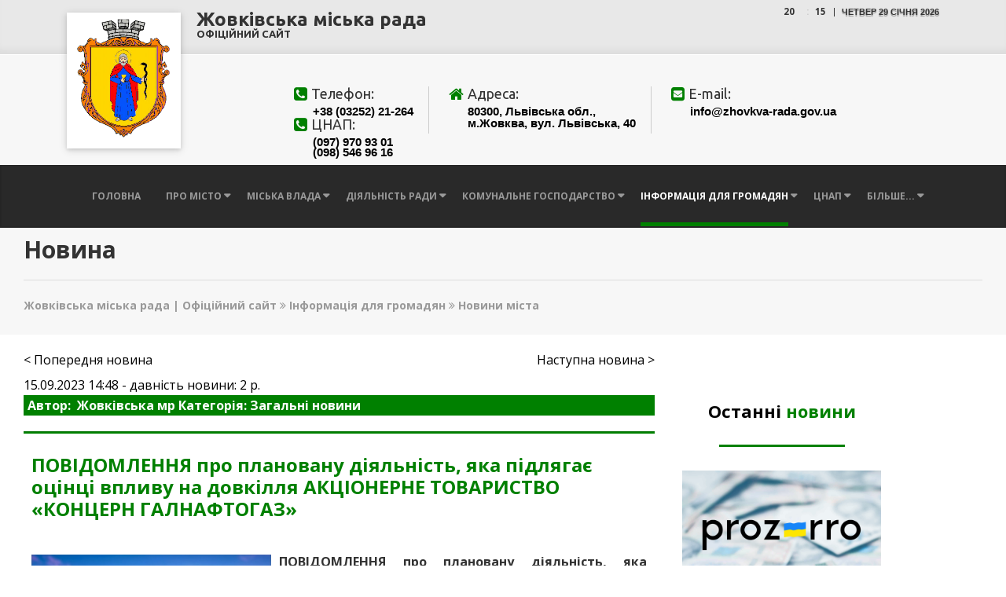

--- FILE ---
content_type: text/html; charset=utf-8
request_url: https://zhovkva-rada.gov.ua/no_cache/informacija-dlja-gromadjan/novini-mista/novina/article/povidomlennja-pro-planovanu-dijalnist-jaka-pidljagaje-ocinci-vplivu-na-dovkillja-akcionerne-tovaristvo.html
body_size: 22070
content:
<!DOCTYPE html>
<html lang="ua">
<head>

<meta charset="utf-8">
<!-- 
	Developed and support by TYPO3.com.ua

	This website is powered by TYPO3 - inspiring people to share!
	TYPO3 is a free open source Content Management Framework initially created by Kasper Skaarhoj and licensed under GNU/GPL.
	TYPO3 is copyright 1998-2017 of Kasper Skaarhoj. Extensions are copyright of their respective owners.
	Information and contribution at http://typo3.org/
-->

<base href="https://zhovkva-rada.gov.ua/">

<title>ПОВІДОМЛЕННЯ про плановану діяльність, яка підлягає оцінці впливу на довкілля АКЦІОНЕРНЕ ТОВАРИСТВО «КОНЦЕРН ГАЛНАФТОГАЗ» </title>
<meta name="generator" content="TYPO3 CMS">


<link rel="stylesheet" type="text/css" href="typo3temp/stylesheet_bb5631191f.css" media="all">
<link rel="stylesheet" type="text/css" href="typo3conf/ext/cl_jquery_fancybox/Resources/Public/CSS/jquery.fancybox.css" media="screen">
<link rel="stylesheet" type="text/css" href="fileadmin/system/template/plugins/kmr_lib/css/stl_const.css" media="all">
<link rel="stylesheet" type="text/css" href="fileadmin/system/template/plugins/kmr_lib/css/stl_const_listupld.css" media="all">
<link rel="stylesheet" type="text/css" href="fileadmin/system/template/css/slide2.css" media="all">
<link rel="stylesheet" type="text/css" href="fileadmin/system/template/plugins/scroller/pl_scroller_top/scroller.css" media="all">
<link rel="stylesheet" type="text/css" href="fileadmin/system/template/plugins/time/clock/clock.css" media="all">
<link rel="stylesheet" type="text/css" href="fileadmin/system/template/plugins/animation/pl_animate_css/animate.css" media="all">
<link rel="stylesheet" type="text/css" href="fileadmin/system/template/plugins/fonts/pl_font_awesome/css/font-awesome.min.css" media="all">
<link rel="stylesheet" type="text/css" href="fileadmin/system/template/plugins/fonts/pl_font_icomoon/css/icomoon.css" media="all">
<link rel="stylesheet" type="text/css" href="fileadmin/system/template/plugins/graph/pl_charts_p1/p1.css" media="all">
<link rel="stylesheet" type="text/css" href="fileadmin/system/template/css/js_composer.css" media="all">
<link rel="stylesheet" type="text/css" href="fileadmin/system/template/css/red.css" media="all">
<link rel="stylesheet" type="text/css" href="fileadmin/system/template/css/style.css" media="all">



<script src="fileadmin/system/template/plugins/jquery/jquery_3_2.js" type="text/javascript"></script>
<script src="fileadmin/system/template/plugins/jquery/jquery_ui/jquery-ui.min.js" type="text/javascript"></script>
<script src="fileadmin/system/template/plugins/kmr_lib/jquery/ln/jquery-ui-ukr.js" type="text/javascript"></script>
<script src="fileadmin/system/template/plugins/kmr_lib/js/const_table.js" type="text/javascript"></script>
<script src="fileadmin/system/template/plugins/files/save_to_file/const_savetofile.js" type="text/javascript"></script>
<script src="fileadmin/system/template/plugins/weather/const_weather/weather.js" type="text/javascript"></script>
<script src="fileadmin/system/template/plugins/graph/pl_charts_p1/p1.js" type="text/javascript"></script>
<script src="fileadmin/system/template/plugins/graph/pl_charts_p1/plugins/jqplot.enhancedLegendRenderer.js" type="text/javascript"></script>
<script src="fileadmin/system/template/plugins/scroller/pl_scroller_top/scroller.js" type="text/javascript"></script>
<script src="fileadmin/system/template/plugins/scroller/pl_scroller_top/scroller_opt.js" type="text/javascript"></script>
<script src="fileadmin/system/template/plugins/time/pl_time_clock/clock.js" type="text/javascript"></script>
<script src="fileadmin/system/template/plugins/forms/pl_form_feed_back/feed_back.js" type="text/javascript"></script>
<script src="fileadmin/system/template/js/jquery.form.min.js" type="text/javascript"></script>
<script src="fileadmin/system/template/js/library.min.js" type="text/javascript"></script>
<script src="fileadmin/system/template/js/scripts.min.js" type="text/javascript"></script>
<script src="fileadmin/system/template/js/setings.js" type="text/javascript"></script>
<script src="//s7.addthis.com/js/300/addthis_widget.js#pubid=ra-522198fa570522c6" type="text/javascript"></script>

<script src="typo3temp/javascript_bd4d1f63e4.js" type="text/javascript"></script>



<link rel="alternate" type="application/rss+xml" title="Стрічка RSS" href="rss.xml" />


</head>
<body class="page page-template-default m-has-header-bg wpb-js-composer vc_responsive">

		<noscript>
			<div class="error_system_on_page shadow">
				По певним причинам підтримка JavaScript у вас або вимкнена або не підтримується вашим браузером!
					<br><br>
				Для повноцінного перегляду нашої сторінки необхідно увімкнути підтримку JavaScript, або завантажити браузер що підтримує його.
			</div>
		</noscript>
	<header id="header">
        <div class="header-inner">
            <div class="header-content">
                <div class="header">
                    <div class="top">
                        <div class="container"> 	<div class="top_left">
 		
		<h4><span class="title_1">Жовківська міська рада</span><br><span class="title_2">Офіційний сайт</span></h4> 
            </div>
            <div class="top_right">
				<ul class="toptime">
					<li id="hours">--</li>
					<li id="point">:</li>
					<li id="min">--</li>
				</ul>
				<div id="Date">_______ __ _______ 20__</div>
			</div></div>
                    </div>
					<div class="header__container">
                    	<div class="container"><div class="header">
        <!-- Logo and site name -->
        <div class="header__logo">
            <a href="http://zhovkva-rada.gov.ua/golovna.html">
                            <img id="herb" src="fileadmin/system/template/images/herbzhovkva.png" alt="Герб міста Жовква" /></a> 
        </div>
        <!-- Header widget area -->
        <div class="header__widgets">
            <div class="widget widget-icon-box">
                <div class="icon-box">
                    <i class="fa fa-phone-square"></i>
                    <h4 class="icon-box__title">Телефон:</h4>
                    <span class="icon-box__subtitle">+38 (03252) 21-264</span>
                    <i class="fa fa-phone-square"></i>
                    <h4 class="icon-box__title">ЦНАП:</h4>
                    <span class="icon-box__subtitle">(097) 970 93 01</span>
  		    <span class="icon-box__subtitle">(098) 546 96 16</span>
                    </br>
                    <b><a href="https://t.me/ZhovkvaOTG_bot" target="_blank"><i class="fa fa-telegram" aria-hidden="true"></i>Телеграм</a></b>

                </div>
            </div>
            <div class="widget widget-icon-box">
                <div class="icon-box">
                    <i class="fa fa-home"></i>
                    <h4 class="icon-box__title">Адреса:</h4>
                    <span class="icon-box__subtitle">80300, Львівська обл.,<br/>м.Жовква, вул. Львівська, 40</span>
                </div>
            </div>
            <div class="widget widget-icon-box">
                <div class="icon-box">
                    <i class="fa fa-envelope-square"></i>
                    <h4 class="icon-box__title">E-mail:</h4>
                    <span class="icon-box__subtitle"><a href="javascript:linkTo_UnCryptMailto('jxfiql7fkclXwelshsx:oxax+dls+rx');">info@<span style="display:none;">remove-this.</span>zhovkva-rada.gov.ua</a></span>
                </div>
            </div>
        <!--<div class="widget widget-icon-box weather">
                <div class="icon-box">
                     <h4 class="icon-box__title">Погода:</h4>
				<div id="weather" class="kmr-weather opacity-0" data-id="UPLO1589" data-city="Жовква" data-type="inline_icon"></div>
                </div>
            </div> -->
        </div></div>
                    </div>
                </div>
                <div class="side-menu m-left-side m-show-submenu">
                    <nav class="main-menu"><ul id="main-menu" class="sf-menu"><li><a href="golovna.html">Головна</a><li><a href="pro-misto.html">Про місто</a><ul><li><a href="pro-misto/istorija-ta-simvolika-mista.html">Історія та символіка міста</a><li><a href="pro-misto/mista-partneri.html">Міста-партнери</a><li><a href="pro-misto/mapi-ta-generalni-plani-mista-2021-rik.html">Мапи та генеральні плани міста 2021 рік</a><li><a href="pro-misto/mapi-ta-generalni-plani-mista-2020-rik.html">Мапи та генеральні плани міста 2020 рік</a><li><a href="pro-misto/mapi-ta-generalni-plani-mista.html">Мапи та генеральні плани міста</a></ul> </li><li><a href="miska-vlada.html">Міська влада</a><ul><li><a href="miska-vlada/miskii-golova.html">Міський голова</a><li><a href="miska-vlada/aparat-miskoji-radi.html">Апарат міської ради</a><li><a href="miska-vlada/deputatskii-korpus.html">Депутатський корпус</a><li><a href="miska-vlada/vikonavchii-komitet.html">Виконавчий комітет</a><li><a href="miska-vlada/deputatski-komisiji-frakciji-grupi.html">Депутатські комісії, фракції, групи</a><i class="fa fa-caret-right next_menu fa-lg" align=right></i><ul><li><a href="miska-vlada/deputatski-komisiji-frakciji-grupi/postiini-deputatski-komisiji.html">Постійні депутатські комісії</a><li><a href="miska-vlada/deputatski-komisiji-frakciji-grupi/deputatski-grupi-i-frakciji.html">Депутатські групи і фракції</a></ul> </li><li><a href="miska-vlada/grafik-priiomu-gromadjan.html">Графік прийому громадян</a></ul> </li><li><a href="dijalnist-radi.html">Діяльність ради</a><ul><li><a href="dijalnist-radi/arkhitektura-ta-mistobuduvannja.html">Архітектура та містобудування</a><i class="fa fa-caret-right next_menu fa-lg" align=right></i><ul><li><a href="dijalnist-radi/arkhitektura-ta-mistobuduvannja/generalni-plani.html">Генеральні плани</a><li><a href="dijalnist-radi/arkhitektura-ta-mistobuduvannja/dp-2023.html">ДП 2023</a><li><a href="dijalnist-radi/arkhitektura-ta-mistobuduvannja/dp-2024.html">ДП 2024</a><li><a href="dijalnist-radi/arkhitektura-ta-mistobuduvannja/dp-2025.html">ДП 2025</a><li><a href="dijalnist-radi/arkhitektura-ta-mistobuduvannja/dp-2026.html">ДП 2026</a></ul> </li><li><a href="dijalnist-radi/bjudzhet-zhovkivskoji-mtg.html">Бюджет Жовківської МТГ</a><i class="fa fa-caret-right next_menu fa-lg" align=right></i><ul><li><a href="dijalnist-radi/bjudzhet-zhovkivskoji-mtg/bjudzhet.html">Бюджет</a><li><a href="dijalnist-radi/bjudzhet-zhovkivskoji-mtg/golovni-rozporjadniki-bjudzhetnikh-koshtiv.html">Головні розпорядники бюджетних коштів</a><li><a href="dijalnist-radi/bjudzhet-zhovkivskoji-mtg/prognoz-bjudzhetu.html">Прогноз бюджету</a><li><a href="dijalnist-radi/bjudzhet-zhovkivskoji-mtg/bjudzhetni-zapiti.html">Бюджетні запити</a><li><a href="dijalnist-radi/bjudzhet-zhovkivskoji-mtg/bjudzhetni-slukhannja.html">Бюджетні слухання</a><li><a href="dijalnist-radi/bjudzhet-zhovkivskoji-mtg/pasporti-bjudzhetnikh-program-ta-zviti-pro-jikh-vikonannja.html">Паспорти бюджетних програм та звіти про їх виконання</a><li><a href="dijalnist-radi/bjudzhet-zhovkivskoji-mtg/bjudzhet-dlja-gromadjan.html">Бюджет для громадян</a></ul> </li><li><a href="dijalnist-radi/derzhavni-zakupivli.html">Державні закупівлі</a><li><a href="dijalnist-radi/deputatski-komisiji-protokoli-ta-porjadki.html">Депутатські комісії / Протоколи та порядки</a><i class="fa fa-caret-right next_menu fa-lg" align=right></i><ul><li><a href="dijalnist-radi/deputatski-komisiji-protokoli-ta-porjadki/2025.html">2025</a><li><a href="dijalnist-radi/deputatski-komisiji-protokoli-ta-porjadki/2024.html">2024</a></ul> </li><li><a href="dijalnist-radi/ekonomika-ta-investiciji.html">Економіка та інвестиції</a><i class="fa fa-caret-right next_menu fa-lg" align=right></i><ul><li><a href="dijalnist-radi/ekonomika-ta-investiciji/programa-pidtrimki-pidprijemnictva.html">Програма підтримки підприємництва</a><li><a href="dijalnist-radi/ekonomika-ta-investiciji/eksportnii-potencial-lvivshchini.html">Експортний потенціал Львівщини</a><li><a href="dijalnist-radi/ekonomika-ta-investiciji/investiciina-privablivist.html">Інвестиційна привабливість</a><li><a href="dijalnist-radi/ekonomika-ta-investiciji/perelik-podatkovikh-agentiv-jaki-zdiisnjujut-spravljannja-turistichnogo-zboru-na-teritoriji-zhovkivskoji-miskoji-teritorialnoji-gromadi.html">Перелік податкових агентів, які здійснюють справляння туристичного збору на території Жовківської міської територіальної громади</a></ul> </li><li><a href="dijalnist-radi/zapobigannja-korupciji.html">Запобігання корупції</a><i class="fa fa-caret-right next_menu fa-lg" align=right></i><ul><li><a href="dijalnist-radi/zapobigannja-korupciji/upovnovazhena-osoba-z-pitan-korupciji.html">Уповноважена особа з питань корупції</a><li><a href="dijalnist-radi/zapobigannja-korupciji/antikorupciine-zakonodavstvo.html">Антикорупційне законодавство</a><li><a href="dijalnist-radi/zapobigannja-korupciji/deklaraciji.html">Декларації</a><li><a href="dijalnist-radi/zapobigannja-korupciji/povidomlennja-pro-korupciju.html">Повідомлення про корупцію</a><li><a href="dijalnist-radi/zapobigannja-korupciji/ocinka-korupciinikh-rizikiv.html">Оцінка корупційних ризиків</a><li><a href="dijalnist-radi/zapobigannja-korupciji/antikorupciina-programa-2025-2027.html">Антикорупційна програма 2025-2027</a></ul> </li><li><a href="dijalnist-radi/investiciinii-pasport.html">Інвестиційний паспорт</a><li><a href="dijalnist-radi/informaciinii-audit.html">Інформаційний аудит</a><i class="fa fa-caret-right next_menu fa-lg" align=right></i><ul><li><a href="dijalnist-radi/informaciinii-audit/2025.html">2025</a></ul> </li><li><a href="dijalnist-radi/kvartirna-cherga.html">Квартирна черга</a><i class="fa fa-caret-right next_menu fa-lg" align=right></i><ul><li><a href="dijalnist-radi/kvartirna-cherga/informacija-pro-chergu.html">Інформація про чергу</a><li><a href="dijalnist-radi/kvartirna-cherga/zrazki-zajav.html">Зразки заяв</a><li><a href="dijalnist-radi/kvartirna-cherga/pererejestracija-ta-znjattja.html">ПЕРЕРЕЄСТРАЦІЯ та ЗНЯТТЯ</a><li><a href="dijalnist-radi/kvartirna-cherga/oblik-gromadjan-na-socialne-zhitlo-dlja-vpo.html">Облік громадян на соціальне житло для ВПО</a></ul> </li><li><a href="dijalnist-radi/mizhnarodni-proekti.html">Міжнародні проекти</a><i class="fa fa-caret-right next_menu fa-lg" align=right></i><ul><li><a href="dijalnist-radi/mizhnarodni-proekti/proekt-comus.html">Проект COMUS</a><li><a href="dijalnist-radi/mizhnarodni-proekti/realizacija-pershogo-etapu-kotelni.html">Реалізація першого етапу котельні</a><li><a href="dijalnist-radi/mizhnarodni-proekti/rozvitok-turizmu.html">Розвиток туризму</a></ul> </li><li><a href="dijalnist-radi/miscevi-podatki-ta-zbori.html">Місцеві податки та збори</a><i class="fa fa-caret-right next_menu fa-lg" align=right></i><ul><li><a href="dijalnist-radi/miscevi-podatki-ta-zbori/2026.html">2026</a><li><a href="dijalnist-radi/miscevi-podatki-ta-zbori/2025.html">2025</a><li><a href="dijalnist-radi/miscevi-podatki-ta-zbori/2024.html">2024</a><li><a href="dijalnist-radi/miscevi-podatki-ta-zbori/2023.html">2023</a><li><a href="dijalnist-radi/miscevi-podatki-ta-zbori/2022.html">2022</a></ul> </li><li><a href="dijalnist-radi/municippalnii-energetichnii-plan.html">Муніциппальний енергетичний план</a><li><a href="dijalnist-radi/pdserk-2030.html">ПДСЕРК 2030</a><li><a href="dijalnist-radi/proekti-rishen-plenarnikh-zasidan-ta-zasidan-vikonavchogo-komitetu.html">Проекти рішень пленарних засідань та засідань виконавчого комітету</a><i class="fa fa-caret-right next_menu fa-lg" align=right></i><ul><li><a href="dijalnist-radi/proekti-rishen-plenarnikh-zasidan-ta-zasidan-vikonavchogo-komitetu/proekti-rishen-plenarnikh-zasidan-sesii.html">Проекти рішень пленарних засідань сесій</a><li><a href="dijalnist-radi/proekti-rishen-plenarnikh-zasidan-ta-zasidan-vikonavchogo-komitetu/proekti-rishen-vikonavchogo-komitetu.html">Проекти рішень виконавчого комітету</a></ul> </li><li><a href="dijalnist-radi/publichni-investiciji.html">Публічні інвестиції</a><li><a href="dijalnist-radi/rada-bezbarjernosti.html">Рада безбар'єрності</a><i class="fa fa-caret-right next_menu fa-lg" align=right></i><ul><li><a href="dijalnist-radi/rada-bezbarjernosti/protokoli.html">Протоколи</a></ul> </li><li><a href="dijalnist-radi/rakhunki-na-splatu-podatkiv.html">Рахунки на сплату податків</a><i class="fa fa-caret-right next_menu fa-lg" align=right></i><ul><li><a href="dijalnist-radi/rakhunki-na-splatu-podatkiv/2022-rik.html">2022 рік</a><li><a href="dijalnist-radi/rakhunki-na-splatu-podatkiv/2021-rik.html">2021 рік</a><li><a href="dijalnist-radi/rakhunki-na-splatu-podatkiv/2020-rik.html">2020 рік</a></ul> </li><li><a href="dijalnist-radi/reglament-radi.html">Регламент ради</a><li><a href="dijalnist-radi/reglament-vikonavchogo-komitetu.html">Регламент виконавчого комітету</a><li><a href="dijalnist-radi/rishennja-vikonavchogo-komitetu.html">Рішення виконавчого комітету</a><i class="fa fa-caret-right next_menu fa-lg" align=right></i><ul><li><a href="dijalnist-radi/rishennja-vikonavchogo-komitetu/2025-rik.html">2025 рік</a><li><a href="dijalnist-radi/rishennja-vikonavchogo-komitetu/arkhiv.html">Архів</a></ul> </li><li><a href="dijalnist-radi/rishennja-miskoji-radi.html">Рішення міської ради</a><i class="fa fa-caret-right next_menu fa-lg" align=right></i><ul><li><a href="dijalnist-radi/rishennja-miskoji-radi/rishennja-74-ji-sesiji-vid-15122025.html">Рішення 74-ї сесії від 15.12.2025</a><li><a href="dijalnist-radi/rishennja-miskoji-radi/rishennja-73-ji-sesiji-vid-14112025.html">Рішення 73-ї сесії від 14.11.2025</a><li><a href="dijalnist-radi/rishennja-miskoji-radi/rishennja-72-ji-sesiji-vid-08102025.html">Рішення 72-ї сесії від 08.10.2025</a><li><a href="dijalnist-radi/rishennja-miskoji-radi/rishchennja-71-ji-sesiji-vid-19092025.html">Ріщення 71-ї сесії від 19.09.2025</a><li><a href="dijalnist-radi/rishennja-miskoji-radi/rishennja-70-ji-sesiji-vid-21082025.html">Рішення 70-ї сесії від 21.08.2025</a><li><a href="dijalnist-radi/rishennja-miskoji-radi/rishennja-69-ji-sesiji-vid-04072025.html">Рішення 69-ї сесії від 04.07.2025</a><li><a href="dijalnist-radi/rishennja-miskoji-radi/rishennja-68-ji-sesiji-vid-30052025.html">Рішення 68-ї сесії від 30.05.2025</a><li><a href="dijalnist-radi/rishennja-miskoji-radi/rishennja-67-ji-sesiji-vid-08042025.html">Рішення 67-ї сесії від 08.04.2025</a><li><a href="dijalnist-radi/rishennja-miskoji-radi/rishennja-66-ji-sesiji-vid-01042025.html">Рішення 66-ї сесії від 01.04.2025</a><li><a href="dijalnist-radi/rishennja-miskoji-radi/rishennja-65-ji-sesiji-vid-31012025.html">Рішення 65-ї сесії від 31.01.2025</a><li><a href="dijalnist-radi/rishennja-miskoji-radi/rishennja-64-ji-sesiji-vid-09012025.html">Рішення 64-ї сесії від 09.01.2025</a><li><a href="dijalnist-radi/rishennja-miskoji-radi/rishennja-63-ji-sesiji-vid-30122024.html">Рішення 63-ї сесії від 30.12.2024</a><li><a href="dijalnist-radi/rishennja-miskoji-radi/rishennja-62-ji-sesiji-vid-19122024.html">Рішення 62-ї сесії від 19.12.2024</a><li><a href="dijalnist-radi/rishennja-miskoji-radi/rishennja-61-ji-sesiji-vid-13122024.html">Рішення 61-ї сесії від 13.12.2024</a><li><a href="dijalnist-radi/rishennja-miskoji-radi/rishennja-60-ji-sesiji-vid-25112024.html">Рішення 60-ї сесії від 25.11.2024</a><li><a href="dijalnist-radi/rishennja-miskoji-radi/rishennja-59-ji-sesiji-vid-25102024.html">Рішення 59-ї сесії від 25.10.2024</a><li><a href="dijalnist-radi/rishennja-miskoji-radi/rishennja-58-ji-sesiji-vid-29082024.html">Рішення 58-ї сесії від 29.08.2024</a><li><a href="dijalnist-radi/rishennja-miskoji-radi/rishennja-57-ji-sesiji-vid-17072024.html">Рішення 57-ї сесії від 17.07.2024</a><li><a href="dijalnist-radi/rishennja-miskoji-radi/rishennja-56-ji-sesiji-vid-12072024.html">Рішення 56-ї сесії від 12.07.2024</a><li><a href="dijalnist-radi/rishennja-miskoji-radi/rishennja-55-ji-sesiji-vid-18062024.html">Рішення 55-ї сесії від 18.06.2024</a><li><a href="dijalnist-radi/rishennja-miskoji-radi/rishennja-53-ji-sesiji-vid-17052024.html">Рішення 53-ї сесії від 17.05.2024</a><li><a href="dijalnist-radi/rishennja-miskoji-radi/rishennja-52-ji-sesiji-vid-25042024.html">Рішення 52-ї сесії від 25.04.2024</a><li><a href="dijalnist-radi/rishennja-miskoji-radi/rishennja-51-ji-sesiji-vid-18042024.html">Рішення 51-ї сесії від 18.04.2024</a><li><a href="dijalnist-radi/rishennja-miskoji-radi/rishennja-50-ji-sesiji-vid-08032024.html">Рішення 50-ї сесії від 08.03.2024</a><li><a href="dijalnist-radi/rishennja-miskoji-radi/rishennja-49-ji-sesiji-vid-12012024.html">Рішення 49-ї сесії від 12.01.2024</a><li><a href="dijalnist-radi/rishennja-miskoji-radi/rishennja-48-ji-sesiji-vid-15122023.html">Рішення 48-ї сесії від 15.12.2023</a><li><a href="dijalnist-radi/rishennja-miskoji-radi/rishennja-47-ji-sesiji-vid-08122023.html">Рішення 47-ї сесії від 08.12.2023</a><li><a href="dijalnist-radi/rishennja-miskoji-radi/rishennja-46-ji-sesiji-vid-30112023.html">Рішення 46-ї сесії від 30.11.2023</a><li><a href="dijalnist-radi/rishennja-miskoji-radi/rishennja-45-ji-sesiji-vid-01112023.html">Рішення 45-ї сесії від 01.11.2023</a><li><a href="dijalnist-radi/rishennja-miskoji-radi/rishennja-44-ji-sesiji-vid-04102023.html">Рішення 44-ї сесії від 04.10.2023</a><li><a href="dijalnist-radi/rishennja-miskoji-radi/rishennja-43-ji-sesiji-vid-13092023.html">Рішення 43-ї сесії від 13.09.2023</a><li><a href="dijalnist-radi/rishennja-miskoji-radi/rishennja-42-ji-sesiji-vid-30082023.html">Рішення 42-ї сесії від 30.08.2023</a><li><a href="dijalnist-radi/rishennja-miskoji-radi/rishennja-41-ji-sesiji-vid-11082023.html">Рішення 41-ї сесії від 11.08.2023</a><li><a href="dijalnist-radi/rishennja-miskoji-radi/rishennja-40-ji-sesiji-vid-11072023.html">Рішення 40-ї сесії від 11.07.2023</a><li><a href="dijalnist-radi/rishennja-miskoji-radi/rishennja-39-ji-sesiji-vid-30062023.html">Рішення 39-ї сесії від 30.06.2023</a><li><a href="dijalnist-radi/rishennja-miskoji-radi/rishennja-38-ji-sesiji-vid-31052023.html">Рішення 38-ї сесії від 31.05.2023</a><li><a href="dijalnist-radi/rishennja-miskoji-radi/rishennja-37-ji-sesiji-vid-26042023.html">Рішення 37-ї сесії від 26.04.2023</a><li><a href="dijalnist-radi/rishennja-miskoji-radi/rishennja-36-ji-sesiji-vid-31032023.html">Рішення 36-ї сесії від 31.03.2023</a><li><a href="dijalnist-radi/rishennja-miskoji-radi/rishennja-35-ji-sesiji-vid-07022023.html">Рішення 35-ї сесії від 07.02.2023</a><li><a href="dijalnist-radi/rishennja-miskoji-radi/rishennja-34-ji-sesiji-vid-17012023.html">Рішення 34-ї сесії від 17.01.2023</a><li><a href="dijalnist-radi/rishennja-miskoji-radi/rishennja-33-ji-sesiji-vid-26122022.html">Рішення 33-ї сесії від 26.12.2022</a><li><a href="dijalnist-radi/rishennja-miskoji-radi/rishennja-32-ji-sesiji-vid-15122022.html">Рішення 32-ї сесії від 15.12.2022</a><li><a href="dijalnist-radi/rishennja-miskoji-radi/rishennja-31-ji-sesiji-vid-07122022.html">Рішення 31-ї сесії від 07.12.2022</a><li><a href="dijalnist-radi/rishennja-miskoji-radi/rishennja-30-ji-sesiji-vid-28112022.html">Рішення 30-ї сесії від 28.11.2022</a><li><a href="dijalnist-radi/rishennja-miskoji-radi/rishennja-29-ji-sesiji-vid-20092022.html">Рішення 29-ї сесії від 20.09.2022</a><li><a href="dijalnist-radi/rishennja-miskoji-radi/rishennja-28-ji-sesiji-vid-26072022.html">Рішення 28-ї сесії від 26.07.2022</a><li><a href="dijalnist-radi/rishennja-miskoji-radi/rishennja-27-ji-sesiji-vid-14072022.html">Рішення 27-ї сесії від 14.07.2022</a><li><a href="dijalnist-radi/rishennja-miskoji-radi/rishennja-26-ji-sesiji-vid-20062022.html">Рішення 26-ї сесії від 20.06.2022</a><li><a href="dijalnist-radi/rishennja-miskoji-radi/rishennja-25-ji-sesiji-vid-27052022.html">Рішення 25-ї сесії від 27.05.2022</a><li><a href="dijalnist-radi/rishennja-miskoji-radi/rishennja-24-ji-sesiji-vid-15042022.html">Рішення 24-ї сесії від 15.04.2022</a><li><a href="dijalnist-radi/rishennja-miskoji-radi/rishennja-23-ji-sesiji-vid-31032022.html">Рішення 23-ї сесії від 31.03.2022</a><li><a href="dijalnist-radi/rishennja-miskoji-radi/rishennja-22-ji-sesiji-vid-06032022.html">Рішення 22-ї сесії від 06.03.2022</a><li><a href="dijalnist-radi/rishennja-miskoji-radi/rishennja-21-ji-sesiji-vid-23122021.html">Рішення 21-ї сесії від 23.12.2021</a><li><a href="dijalnist-radi/rishennja-miskoji-radi/rishennja-20-ji-sesiji-vid-13122021.html">Рішення 20-ї сесії від 13.12.2021</a><li><a href="dijalnist-radi/rishennja-miskoji-radi/rishennja-19-ji-sesiji-vid-07122021.html">Рішення 19-ї сесії від 07.12.2021</a><li><a href="dijalnist-radi/rishennja-miskoji-radi/rishennja-18-ji-sesiji-vid-19112021.html">Рішення 18-ї сесії від 19.11.2021</a><li><a href="dijalnist-radi/rishennja-miskoji-radi/rishennja-17-ji-sesiji-vid-29102021.html">Рішення 17-ї сесії від 29.10.2021</a><li><a href="dijalnist-radi/rishennja-miskoji-radi/rishennja-16-ji-sesiji-vid-12102021.html">Рішення 16-ї сесії від 12.10.2021</a><li><a href="dijalnist-radi/rishennja-miskoji-radi/rishennja-15-ji-sesiji-vid-30092021.html">Рішення 15-ї сесії від 30.09.2021</a><li><a href="dijalnist-radi/rishennja-miskoji-radi/rishennja-14-ji-sesiji-vid-16082021.html">Рішення 14-ї сесії від 16.08.2021</a><li><a href="dijalnist-radi/rishennja-miskoji-radi/rishennja-13-ji-sesiji-vid-04082021.html">Рішення 13-ї сесії від 04.08.2021</a><li><a href="dijalnist-radi/rishennja-miskoji-radi/rishennja-12-ji-sesiji-vid-16072021.html">Рішення 12-ї сесії від 16.07.2021</a><li><a href="dijalnist-radi/rishennja-miskoji-radi/rishennja-11-ji-sesiji-vid-09072021.html">Рішення 11-ї сесії від 09.07.2021</a><li><a href="dijalnist-radi/rishennja-miskoji-radi/rishennja-10-ji-sesiji-vid-25062021.html">Рішення 10-ї сесії від 25.06.2021</a><li><a href="dijalnist-radi/rishennja-miskoji-radi/rishennja-9-ji-sesiji-vid-27052021.html">Рішення 9-ї сесії від 27.05.2021</a><li><a href="dijalnist-radi/rishennja-miskoji-radi/rishennja-8-ji-sesiji-vid-27042021-05052021.html">Рішення 8-ї сесії від 27.04.2021 / 05.05.2021</a><li><a href="dijalnist-radi/rishennja-miskoji-radi/rishennja-7-ji-sesiji-vid-05042021.html">Рішення 7-ї сесії від 05.04.2021</a><li><a href="dijalnist-radi/rishennja-miskoji-radi/rishennja-6-ji-sesiji-vid-11032021.html">Рішення 6-ї сесії від 11.03.2021</a><li><a href="dijalnist-radi/rishennja-miskoji-radi/rishennja-5-ji-sesiji-vid-17022021.html">Рішення 5-ї сесії від 17.02.2021</a><li><a href="dijalnist-radi/rishennja-miskoji-radi/rishennja-4-ji-sesiji-vid-26012021.html">Рішення 4-ї сесії від 26.01.2021</a><li><a href="dijalnist-radi/rishennja-miskoji-radi/rishennja-3-ji-sesiji-vid-24122020.html">Рішення 3-ї сесії від 24.12.2020</a><li><a href="dijalnist-radi/rishennja-miskoji-radi/rishennja-2-ji-sesiji-vid-07122020.html">Рішення 2-ї сесії від 07.12.2020</a><li><a href="dijalnist-radi/rishennja-miskoji-radi/rishennja-1-ji-sesiji-vid-25112020.html">Рішення 1-ї сесії від 25.11.2020</a><li><a href="dijalnist-radi/rishennja-miskoji-radi/rishennja-sesii-vii-go-demokratichnogo-sklikannja-2015-2020rr.html">Рішення сесій VII-го Демократичного скликання 2015-2020рр</a></ul> </li><li><a href="dijalnist-radi/rozporjadzhennja-miskogo-golovi.html">Розпорядження міського голови</a><i class="fa fa-caret-right next_menu fa-lg" align=right></i><ul><li><a href="dijalnist-radi/rozporjadzhennja-miskogo-golovi/2026.html">2026</a><li><a href="dijalnist-radi/rozporjadzhennja-miskogo-golovi/2025.html">2025</a><li><a href="dijalnist-radi/rozporjadzhennja-miskogo-golovi/2024.html">2024</a><li><a href="dijalnist-radi/rozporjadzhennja-miskogo-golovi/2023.html">2023</a><li><a href="dijalnist-radi/rozporjadzhennja-miskogo-golovi/2022.html">2022</a><li><a href="dijalnist-radi/rozporjadzhennja-miskogo-golovi/2021.html">2021</a><li><a href="dijalnist-radi/rozporjadzhennja-miskogo-golovi/2020.html">2020</a></ul> </li><li><a href="dijalnist-radi/statut-tg.html">Статут ТГ</a><li><a href="dijalnist-radi/strategija-gromadi.html">Стратегія громади</a></ul> </li><li><a href="komunalne-gospodarstvo.html">Комунальне господарство</a><ul><li><a href="komunalne-gospodarstvo/komunalni-pidprijemstva.html">Комунальні підприємства</a><i class="fa fa-caret-right next_menu fa-lg" align=right></i><ul><li><a href="komunalne-gospodarstvo/komunalni-pidprijemstva/kp-zhovkivske-mvuzhkg.html">КП «Жовківське МВУЖКГ»</a><li><a href="komunalne-gospodarstvo/komunalni-pidprijemstva/kp-zhovkvateploenergo.html">КП «Жовкватеплоенерго»</a><li><a href="komunalne-gospodarstvo/komunalni-pidprijemstva/httpsvodokanalzhovkvainfo.html">КП «Жовківське ВУВКГ»</a><li><a href="komunalne-gospodarstvo/komunalni-pidprijemstva/kp-turistichnii-informaciinii-centr.html">КП «Туристичний інформаційний центр»</a><li><a href="komunalne-gospodarstvo/komunalni-pidprijemstva/kp-zhmskk-roztochchja.html">КП ЖМСКК «Розточчя»</a><li><a href="komunalne-gospodarstvo/komunalni-pidprijemstva/kp-vitjaz.html">КП "Витязь"</a><li><a href="komunalne-gospodarstvo/komunalni-pidprijemstva/ku-institut-rozvitku-gromadi.html">КУ "Інститут розвитку громади"</a><li><a href="komunalne-gospodarstvo/komunalni-pidprijemstva/kz-centr-nadannja-socialnikh-poslug.html">КЗ "Центр надання соціальних послуг"</a><li><a href="komunalne-gospodarstvo/komunalni-pidprijemstva/knp-zhovkivska-likarnja.html">КНП "Жовківська лікарня"</a></ul> </li><li><a href="komunalne-gospodarstvo/pravila-blagoustroju-mista.html">Правила благоустрою міста</a><li><a href="komunalne-gospodarstvo/pravila-utrimannja-tvarin.html">Правила утримання тварин</a><li><a href="komunalne-gospodarstvo/tarif.html">Тариф</a><li><a href="komunalne-gospodarstvo/informacija-komunalni-pidprijemstva.html">Інформація комунальні підприємства</a><i class="fa fa-caret-right next_menu fa-lg" align=right></i><ul><li><a href="komunalne-gospodarstvo/informacija-komunalni-pidprijemstva/kp-mvuzhkg.html">КП МВУЖКГ</a><li><a href="komunalne-gospodarstvo/informacija-komunalni-pidprijemstva/kp-zhovkvateploenergo.html">КП Жовкватеплоенерго</a><li><a href="komunalne-gospodarstvo/informacija-komunalni-pidprijemstva/kp-tic.html">КП ТІЦ</a><li><a href="komunalne-gospodarstvo/informacija-komunalni-pidprijemstva/kp-vuvkg.html">КП ВУВКГ</a><li><a href="komunalne-gospodarstvo/informacija-komunalni-pidprijemstva/kp-roztochchja.html">КП Розточчя</a></ul> </li></ul> </li><li><a href="informacija-dlja-gromadjan.html" class="action">Інформація для громадян</a><ul><li><a href="informacija-dlja-gromadjan/novini-mista.html" class="action">Новини міста</a><li><a href="informacija-dlja-gromadjan/rada-vpo.html">Рада ВПО</a><i class="fa fa-caret-right next_menu fa-lg" align=right></i><ul><li><a href="informacija-dlja-gromadjan/rada-vpo/dijalnist-radi.html">Діяльність ради</a><li><a href="informacija-dlja-gromadjan/rada-vpo/novini-vpo.html">Новини ВПО</a></ul> </li><li><a href="informacija-dlja-gromadjan/osobam-z-invalidnistju.html">Особам з інвалідністю</a><li><a href="informacija-dlja-gromadjan/zapobigannja-ta-protidija-domashnomu-nasilstvu.html">Запобігання та протидія домашньому насильству</a><li><a href="informacija-dlja-gromadjan/elektronna-demokratija.html">Електронна демократія</a><i class="fa fa-caret-right next_menu fa-lg" align=right></i><ul><li><a href="informacija-dlja-gromadjan/elektronna-demokratija/elektronni-zvernennja.html">Електронні звернення</a><li><a href="informacija-dlja-gromadjan/elektronna-demokratija/elektronni-peticiji.html">Електронні петиції</a><li><a href="informacija-dlja-gromadjan/elektronna-demokratija/elektronni-konsultaciji.html">Електронні консультації</a></ul> </li><li><a href="informacija-dlja-gromadjan/zagibli-geroji.html">Загиблі Герої</a><li><a href="informacija-dlja-gromadjan/komisiji.html">Комісії</a><i class="fa fa-caret-right next_menu fa-lg" align=right></i><ul><li><a href="informacija-dlja-gromadjan/komisiji/kompensaciji-za-znishcheni-objekti.html">Компенсації за знищені об’єкти</a></ul> </li><li><a href="informacija-dlja-gromadjan/protokoli-teb-i-ns.html">Протоколи ТЕБ і НС</a><i class="fa fa-caret-right next_menu fa-lg" align=right></i><ul><li><a href="informacija-dlja-gromadjan/protokoli-teb-i-ns/2023-rik.html">2023 рік</a><li><a href="informacija-dlja-gromadjan/protokoli-teb-i-ns/2022-rik.html">2022 рік</a></ul> </li><li><a href="informacija-dlja-gromadjan/upravlinnja-vidkhodami.html">Управління відходами</a><li><a href="informacija-dlja-gromadjan/kolektivni-dogovori.html">Колективні договори</a><i class="fa fa-caret-right next_menu fa-lg" align=right></i><ul><li><a href="informacija-dlja-gromadjan/kolektivni-dogovori/2025.html">2025</a><li><a href="informacija-dlja-gromadjan/kolektivni-dogovori/2024.html">2024</a><li><a href="informacija-dlja-gromadjan/kolektivni-dogovori/2024-2023.html">2024-2023</a></ul> </li><li><a href="informacija-dlja-gromadjan/pro-viiskovii-obovjazok.html">Про військовий обов’язок</a><li><a href="informacija-dlja-gromadjan/civilnii-zakhist.html">Цивільний захист</a><li><a href="informacija-dlja-gromadjan/energoefektivnist.html">Енергоефективність</a><li><a href="informacija-dlja-gromadjan/kultura-medicina-osvita-ta-sport.html">Культура, медицина, освіта та спорт</a><li><a href="informacija-dlja-gromadjan/derzhprodspozhivsluzhba-informuje.html">Держпродспоживслужба інформує</a><li><a href="informacija-dlja-gromadjan/sbu-informuje.html">СБУ ІНФОРМУЄ</a><li><a href="informacija-dlja-gromadjan/pro-osbb.html">Про ОСББ</a><li><a href="informacija-dlja-gromadjan/uchasnikam-ato.html">Учасникам АТО</a><li><a href="informacija-dlja-gromadjan/gromadskii-bjudzhet.html">Громадський бюджет</a><li><a href="informacija-dlja-gromadjan/rada-pidprijemciv.html">Рада підприємців</a><li><a href="informacija-dlja-gromadjan/vakansiji.html">Вакансії</a><li><a href="informacija-dlja-gromadjan/aukcion.html">Аукціон</a><li><a href="informacija-dlja-gromadjan/konkurs.html">Конкурс</a><li><a href="informacija-dlja-gromadjan/ogoloshennja.html">Оголошення</a></ul> </li><li><a href="cnap.html">ЦНАП</a><ul><li><a href="cnap/zagalna-informacija.html">Загальна інформація</a><li><a href="cnap/poslugi-cnap-informaciini-ta-tekhnologichni-kartki.html">Послуги ЦНАП, інформаційні та технологічні картки</a><i class="fa fa-caret-right next_menu fa-lg" align=right></i><ul><li><a href="cnap/poslugi-cnap-informaciini-ta-tekhnologichni-kartki/gu-derzhgeokadstr-lvivskoji-oblasti.html">ГУ Держгеокадстр Львівської області</a><li><a href="cnap/poslugi-cnap-informaciini-ta-tekhnologichni-kartki/viddil-zemelnikh-resursiv.html">Відділ земельних ресурсів</a><li><a href="cnap/poslugi-cnap-informaciini-ta-tekhnologichni-kartki/viddil-mistobuduvannja-ta-arkhitekturi.html">Відділ містобудування та архітектури</a><li><a href="cnap/poslugi-cnap-informaciini-ta-tekhnologichni-kartki/rejestracijaznjattja-z-rejestraciji-gromadjan.html">Реєстрація/зняття з реєстрації громадян</a><li><a href="cnap/poslugi-cnap-informaciini-ta-tekhnologichni-kartki/gu-derzhprodspozhivsluzhbi-u-lvivskii-oblasti.html">ГУ Держпродспоживслужби у Львівській області</a><li><a href="cnap/poslugi-cnap-informaciini-ta-tekhnologichni-kartki/derzhavna-rejestracija-rechovikh-prav-na-nerukhome-maino-ta-jikh-obtjazhen.html">Державна реєстрація речових прав на нерухоме майно та їх обтяжень</a><li><a href="cnap/poslugi-cnap-informaciini-ta-tekhnologichni-kartki/derzhavna-rejestracija-juridichnikh-osib-fizichnikh-osib.html">Державна реєстрація юридичних осіб, фізичних осіб</a><li><a href="cnap/poslugi-cnap-informaciini-ta-tekhnologichni-kartki/kompleksna-posluga-jemaljatko.html">Комплексна послуга єМалятко</a><li><a href="cnap/poslugi-cnap-informaciini-ta-tekhnologichni-kartki/upravlinnja-molodi-ta-sportu-lvivskoji-oblasnoji-derzhavnoji-administraciji.html">Управління молоді та спорту Львівської обласної державної адміністрації</a><li><a href="cnap/poslugi-cnap-informaciini-ta-tekhnologichni-kartki/zhovkivskii-rv-gu-dms-ukrajini-u-lvivskii-oblasti.html">Жовківський РВ ГУ ДМС України у Львівській області</a><li><a href="cnap/poslugi-cnap-informaciini-ta-tekhnologichni-kartki/juridichnii-viddil-zhovkivskoji-miskoji-radi.html">Юридичний відділ Жовківської міської ради</a><li><a href="cnap/poslugi-cnap-informaciini-ta-tekhnologichni-kartki/socialni-poslugi.html">Соціальні послуги</a><li><a href="cnap/poslugi-cnap-informaciini-ta-tekhnologichni-kartki/lvivskii-oblasnii-centr-zainjatosti.html">Львівський обласний центр зайнятості</a><li><a href="cnap/poslugi-cnap-informaciini-ta-tekhnologichni-kartki/ministerstvo-u-spravakh-veteraniv.html">Міністерство у справах ветеранів</a><li><a href="cnap/poslugi-cnap-informaciini-ta-tekhnologichni-kartki/derzhavna-inspekcija-arkhitekturi-ta-mistobuduvannja.html">Державна інспекція архітектури та містобудування</a><li><a href="cnap/poslugi-cnap-informaciini-ta-tekhnologichni-kartki/sluzhba-u-spravakh-ditei.html">Служба у справах дітей</a><li><a href="cnap/poslugi-cnap-informaciini-ta-tekhnologichni-kartki/derzhavna-rejestracija-aktiv-civilnogo-stanu.html">Державна реєстрація актів цивільного стану</a></ul> </li><li><a href="cnap/jedine-vikno-veterana.html">Єдине вікно ветерана</a><i class="fa fa-caret-right next_menu fa-lg" align=right></i><ul><li><a href="cnap/jedine-vikno-veterana/zagalna-informacija.html">Загальна інформація</a><li><a href="cnap/jedine-vikno-veterana/aktualni-novini.html">Актуальні новини</a><li><a href="cnap/jedine-vikno-veterana/nadannja-statusiv.html">Надання статусів</a><li><a href="cnap/jedine-vikno-veterana/pilgi.html">Пільги</a><li><a href="cnap/jedine-vikno-veterana/jedinii-derzhavnii-rejestr-veteraniv-viini.html">Єдиний державний реєстр ветеранів війни</a><li><a href="cnap/jedine-vikno-veterana/elektronne-posvidchennja-veterana.html">Електронне посвідчення ветерана</a><li><a href="cnap/jedine-vikno-veterana/dlja-rodin-zniklikh-bezvisti-zakhisnikiv-ta-zakhisnic-algoritm-dii.html">Для родин зниклих безвісти захисників та захисниць: алгоритм дій</a><li><a href="cnap/jedine-vikno-veterana/e-veteran.html" target="https://eveteran.gov.ua">е-Ветеран</a><li><a href="cnap/jedine-vikno-veterana/korisni-posilannja.html">Корисні посилання</a></ul> </li><li><a href="cnap/rekviziti-dlja-oplati-administrativnikh-poslug.html">Реквізити для оплати адміністративних послуг</a><li><a href="cnap/dokumenti-shcho-mistjat-publichnu-informaciju.html">Документи що містять публічну інформацію</a><i class="fa fa-caret-right next_menu fa-lg" align=right></i><ul><li><a href="cnap/dokumenti-shcho-mistjat-publichnu-informaciju/rishennja-sesii.html">Рішення сесій</a><li><a href="cnap/dokumenti-shcho-mistjat-publichnu-informaciju/brend.html">Бренд</a><li><a href="cnap/dokumenti-shcho-mistjat-publichnu-informaciju/grafik-roboti-cnap.html">Графік роботи ЦНАП</a><li><a href="cnap/dokumenti-shcho-mistjat-publichnu-informaciju/perelik-administrativnikh-poslug.html">Перелік адміністративних послуг</a><li><a href="cnap/dokumenti-shcho-mistjat-publichnu-informaciju/polozhennja-pro-viddil-cnap.html">Положення про відділ ЦНАП</a><li><a href="cnap/dokumenti-shcho-mistjat-publichnu-informaciju/reglament.html">Регламент</a><li><a href="cnap/dokumenti-shcho-mistjat-publichnu-informaciju/rejestr-teritorialnoji-gromadi.html">Реєстр територіальної громади</a></ul> </li><li><a href="cnap/mobilnii-administrator.html">Мобільний адміністратор</a><li><a href="cnap/informaciini-povidomlennja.html">Інформаційні повідомлення</a><li><a href="cnap/istoriji-shcho-nadikhajut.html">Історії, що надихають</a><li><a href="cnap/portal-derzhavnikh-elektronnikh-poslug.html">Портал державних електронних послуг</a><i class="fa fa-caret-right next_menu fa-lg" align=right></i><ul><li><a href="cnap/portal-derzhavnikh-elektronnikh-poslug/dija-servisi.html">ДІЯ Сервіси</a><li><a href="cnap/portal-derzhavnikh-elektronnikh-poslug/ministerstvo-justiciji-ukrajini.html">Міністерство юстиції України</a><li><a href="cnap/portal-derzhavnikh-elektronnikh-poslug/elektronni-servisi-derzhgeokadastru.html">Електронні сервіси Держгеокадастру</a><li><a href="cnap/portal-derzhavnikh-elektronnikh-poslug/derzhavna-arkhitekturno-budivelna-inspekcija-ukrajini.html">Державна архітектурно - будівельна інспекція України</a><li><a href="cnap/portal-derzhavnikh-elektronnikh-poslug/ministerstvo-socialnoji-politiki-ukrajini.html">Міністерство соціальної політики України</a><li><a href="cnap/portal-derzhavnikh-elektronnikh-poslug/ministerstvo-z-cifrovoji-transformaciji-ukrajini.html">Міністерство з цифрової трансформації України</a></ul> </li><li><a href="cnap/normativno-pravova-baza.html">Нормативно-правова база</a><li><a href="cnap/pitannja-vidpovidi.html">Питання відповіді</a><li><a href="cnap/shljakhami-zhovkivshchini.html">Шляхами Жовківщини</a><i class="fa fa-caret-right next_menu fa-lg" align=right></i><ul><li><a href="cnap/shljakhami-zhovkivshchini/zhovkva.html">Жовква</a><li><a href="cnap/shljakhami-zhovkivshchini/stara-skvarjava.html">Стара Скварява</a><li><a href="cnap/shljakhami-zhovkivshchini/volja-visocka.html">Воля-Висоцька</a><li><a href="cnap/shljakhami-zhovkivshchini/glinsk.html">Глинськ</a><li><a href="cnap/shljakhami-zhovkivshchini/krekhiv.html">Крехів</a><li><a href="cnap/shljakhami-zhovkivshchini/nova-skvarjava.html">Нова Скварява</a><li><a href="cnap/shljakhami-zhovkivshchini/soposhin.html">Сопошин</a></ul> </li><li><a href="cnap/anketa-shchodo-jakosti-nadannja-admin-poslug.html">Анкета щодо якості надання адмін послуг</a><li><a href="cnap/zviti.html">Звіти</a><i class="fa fa-caret-right next_menu fa-lg" align=right></i><ul><li><a href="cnap/zviti/zviti-2026.html">Звіти 2026</a><li><a href="cnap/zviti/zviti-2025.html">Звіти 2025</a><li><a href="cnap/zviti/zviti-2024.html">Звіти 2024</a><li><a href="cnap/zviti/zviti-2023.html">Звіти 2023</a><li><a href="cnap/zviti/zviti-2022.html">Звіти 2022</a></ul> </li><li><a href="cnap/viddaleni-robochi-miscja-cnap.html">Віддалені робочі місця ЦНАП</a><i class="fa fa-caret-right next_menu fa-lg" align=right></i><ul><li><a href="cnap/viddaleni-robochi-miscja-cnap/vole-visockii-starostinskii-okrug-no1.html">Воле-Висоцький старостинський округ №1</a><li><a href="cnap/viddaleni-robochi-miscja-cnap/glinskii-starostinskii-okrug-no2.html">Глинський старостинський округ №2</a><li><a href="cnap/viddaleni-robochi-miscja-cnap/derevnjanskii-starostinskii-okrug-no3.html">Деревнянський старостинський округ №3</a><li><a href="cnap/viddaleni-robochi-miscja-cnap/zamochkivskii-starostinskii-okrug-no4.html">Замочківський старостинський округ №4</a><li><a href="cnap/viddaleni-robochi-miscja-cnap/zibolkivskii-starostinskii-okrugno5.html">Зіболківський старостинський округ№5</a><li><a href="cnap/viddaleni-robochi-miscja-cnap/krekhivskii-starostinskii-okrug-no6.html">Крехівський старостинський округ №6</a><li><a href="cnap/viddaleni-robochi-miscja-cnap/kuljavskii-starostinskii-okrug-no7.html">Кулявський старостинський округ №7</a><li><a href="cnap/viddaleni-robochi-miscja-cnap/ljubelskii-starostinskii-okrug-no8.html">Любельський старостинський округ №8</a><li><a href="cnap/viddaleni-robochi-miscja-cnap/macoshinskii-starostinskii-okrug-no9.html">Мацошинський старостинський округ №9</a><li><a href="cnap/viddaleni-robochi-miscja-cnap/mokrotinskii-starostinskii-okrug-10.html">Мокротинський старостинський округ 10</a><li><a href="cnap/viddaleni-robochi-miscja-cnap/novoskvarjavskii-starostinskii-okrug-no11.html">Новоскварявський старостинський округ №11</a><li><a href="cnap/viddaleni-robochi-miscja-cnap/soposhinskii-starostinskii-okrug-no12.html">Сопошинський старостинський округ №12</a><li><a href="cnap/viddaleni-robochi-miscja-cnap/staroskvarjavskii-starostinskii-okrug-no13.html">Староскварявський старостинський округ №13</a><li><a href="cnap/viddaleni-robochi-miscja-cnap/turinkivskii-starostinskii-okrug-no14.html">Туринківський старостинський округ №14</a></ul> </li></ul> </li><li><a href="bilshe.html">більше...</a><ul><li><a href="bilshe/dlja-gostei-mista.html">Для гостей міста</a><i class="fa fa-caret-right next_menu fa-lg" align=right></i><ul><li><a href="bilshe/dlja-gostei-mista/muzei-starogo-mistechka.html">"Музей старого містечка"</a><li><a href="bilshe/dlja-gostei-mista/ogljadovii-maidanchik-na-ratushi.html">Оглядовий майданчик на ратуші</a><li><a href="bilshe/dlja-gostei-mista/goteli-ta-zakladi-gromadskogo-kharchuvannja.html">Готелі та заклади громадського харчування</a><li><a href="bilshe/dlja-gostei-mista/cikavi-miscja-ta-atrakciji.html">Цікаві місця та атракції</a></ul> </li></ul> </li></ul><div id="show-menu" class="show-button"><i class="fa fa-share"></i>
<input type="hidden" value=0>
</div></nav>
                </div>
            </div>
        </div>
    </header>
    <div class="col-md-12">
		<div class="row">
			<div id="page-header" class="m-has-title m-has-breadcrumbs"><h1>Новина</h1><div class="breadcrumbs"><a href="golovna.html">Жовківська міська рада | Офіційний сайт</a>&nbsp;<i class="fa fa-angle-double-right"></i>&nbsp;<a href="informacija-dlja-gromadjan.html">Інформація для громадян</a><span class="breadarrow">&nbsp;<i class="fa fa-angle-double-right"></i></span> <span class="active"><a href="informacija-dlja-gromadjan/novini-mista.html">Новини міста</a></span></div></div>
        </div>
    </div>
<div id="core" class="post-101 post type-post status-publish format-standard has-post-thumbnail hentry category-community tag-housing">
	<div class="c-container">
		<div class="row">
			<div class="col-md-8 middle-column">
				
				<div id="page-content">
					<div class="content-main">
	<!--  CONTENT ELEMENT, uid:21/list [begin] -->
		<div id="c21" class="csc-default">
		<!--  Plugin inserted: [begin] -->
			

<div class="article-single-page article-page">

<div style="float:right;"><a href="no_cache/informacija-dlja-gromadjan/novini-mista/novina/article/obgvruntuvannja-tekhnichnikh-ta-jakisnikh-kharakteristik-predmeta-zakupivli.html" title="Обґрунтування технічних та якісних характеристик предмета закупівлі">Наступна новина&nbsp;&gt;</a></div>
<a href="no_cache/informacija-dlja-gromadjan/novini-mista/novina/article/kapitalnii-remont-dorogi-po-vul-doroshenka.html" title="Капітальний ремонт дороги по вул. Дорошенка">&lt;&nbsp;Попередня новина</a>
	<br>
    <br>
			15.09.2023 14:48 - давність новини: 2 р.<br />
			
			<div class="blog-container-autor">Автор:&nbsp; Жовківська мр<br /> Категорія: Загальні новини</div>
			<div class="addthis_inline_share_toolbox addthis_inline_share_toolbox_m9i7"></div>
		<hr>
    <article class="article post-103 post type-post status-publish format-standard has-post-thumbnail hentry category-sport tag-football tag-soccer">
        <h2 class="article-title">ПОВІДОМЛЕННЯ про плановану діяльність, яка підлягає оцінці впливу на довкілля АКЦІОНЕРНЕ ТОВАРИСТВО «КОНЦЕРН ГАЛНАФТОГАЗ» </h2>
        <div class="articlemy">

            <div class="news-single-img"><a href="typo3temp/fl_realurl_image/ocinka-vplivu-na-dovkillja-7f.jpg" class="lightbox" data-fancybox-group="lightbox1017"><img src="uploads/pics/%D0%9E%D1%86%D1%96%D0%BD%D0%BA%D0%B0_%D0%B2%D0%BF%D0%BB%D0%B8%D0%B2%D1%83_%D0%BD%D0%B0_%D0%B4%D0%BE%D0%B2%D0%BA%D1%96%D0%BB%D0%BB%D1%8F.jpg" width="435" height="269"   alt=""  border="0"></a><p class="news-single-imgcaption" style="width:435px;"></p></div> 

	<div class="article-core1">

	<div class="article-content"><div class="article-content-inner">
		
		<h5 class="align-justify">ПОВІДОМЛЕННЯ про плановану діяльність, яка підлягає оцінці впливу на довкілля АКЦІОНЕРНЕ ТОВАРИСТВО «КОНЦЕРН ГАЛНАФТОГАЗ» </h5>
<h5>інформує про намір провадити плановану діяльність та оцінку її впливу на довкілля.</h5>
<h5>1. Інформація про суб’єкта господарювання</h5>
<h5 class="align-justify">Юридична адреса: 82660, Львівська обл., Стрийський р-н, смт. Славське, вул. Франка Івана, 14А; тел.: +38(032)-298-96-01, +38(067)-675-3520; e-mail: VSyvulya@gng.com.ua</h5>
<h5 class="align-justify">(місцезнаходження юридичної особи або місце провадження діяльності фізичної особи-підприємця (поштовий індекс, адреса),контактний номер телефону)</h5>
<h5>2. Планована діяльність, її характеристика, технічні альтернативи*</h5>
<h5>Планована діяльність, її характеристика.</h5>
<h5 class="align-justify">Планованою діяльністю передбачається реконструкція АЗС з пунктом сервісного обслуговування водіїв та пасажирів, та АГЗП за адресою: Львівська область, м. Жовква, вул. Сагайдачного, 1-А.</h5>
<h5>Технічна альтернатива 1</h5>
<h5 class="align-justify">Реконструкція пункту сервісного обслуговування водії та пасажирів АЗС та влаштування автомобільного газозаправного пункту (АГЗП) для заправлення скрапленим вуглеводним газом автомобілів, що облаштовані газобалонним обладнанням, з підземним розміщенням модулю газового резервуару об’ємом 19,98 м3, з приймальною колонкою СВГ та двох ПРК (паливо-роздавальна колонка СВГ), що встановлюються на подовженій частині існуючих острівців ПРК рідкого моторного палива під навісом.</h5>
<h5>Технічна альтернатива 2</h5>
<h5 class="align-justify">Реконструкція пункту сервісного обслуговування водії та пасажирів АЗС та влаштування автомобільного газозаправного пункту (АГЗП) для заправлення скрапленим вуглеводним газом автомобілів, що облаштовані газобалонним обладнанням, з наземним розміщенням модулю газового резервуару об’ємом 19,98 м3, з приймальною колонкою СВГ та двох ПРК (паливо-роздавальна колонка СВГ), що встановлюються на подовженій частині існуючих острівців ПРК рідкого моторного палива під навісом.</h5>
<h5>3. Місце провадження планованої діяльності, територіальні альтернативи.</h5>
<h5>Місце провадження планованої діяльності: територіальна альтернатива 1.</h5>
<h5 class="align-justify">Планована діяльність здійснюється на існуючій АЗС за адресою: 80300, Львівська область, Львівський район, Жовківська територіальна громада, м. Жовква, вулиця Сагайдачного, 1-А. Територія планованої діяльності, розміщується на земельній ділянці з кадастровим номером 4622710100:01:010:0051. Загальна площа земельної ділянки складає – 1,3 га, цільове призначення земельної ділянки – 12.08 Для розміщення та експлуатації будівель і споруд додаткових транспортних послуг та допоміжних операцій.</h5>
<h5>Місце провадження планованої діяльності: територіальна альтернатива 2.</h5>
<h5 class="align-justify">Територіальна альтернатива не розглядалась, здійснення планованої діяльності передбачається на території та в межах земельної ділянки існуючої АЗС, що перебуває у фактичному користуванні із відповідним цільовим призначенням земельної ділянки.</h5>
<h5>4. Соціально-економічний вплив планованої діяльності</h5>
<h5 class="align-justify">Позитивний соціально-економічний вплив планованої діяльності обумовлений наданням послуг по заправці автомобілів якісним пальним, створенням робочих місць для населення, яке проживає в межах даного адміністративного району, сплатою податків в місцеві бюджети. Вжиті природоохоронні заходи забезпечують мінімальний залишковий рівень впливу господарської діяльності на умови життєдіяльності місцевого населення та його здоров’я.</h5>
<h5 class="align-justify">5. Загальні технічні характеристики, у тому числі параметри планованої діяльності (потужність, довжина, площа, обсяг виробництва тощо)</h5>
<h5 class="align-justify">На території існуючої АЗС зберігання нафтопродуктів здійснюється в двох підземних резервуарах розділених на секції, загальним об’ємом 100 м3 – для бензину марок А-95 та А-95 Pulls, дизельного палива і дизельного палива Pulls.</h5>
<h5 class="align-justify">Передбачений АГЗП розрахований на 100 заправок на добу скрапленим вуглеводневим газом (СВГ) – пропан-бутан.</h5>
<h5>АГЗП призначений для прийому зберігання та заправки балонів автомобілів СВГ.</h5>
<h5>Обсяг резервуару СВГ складає 19,98 м3.</h5>
<h5 class="align-justify">Розташування з металевою рамою насосно-арматурного блоку (НАБ), насосною установкою, двох паливо-роздавальних колонок, обв’язувальними трубопроводами, контрольно-вимірювальними приладами, запірними пристроями та клапанами. Резервуар являє собою зварну горизонтальну циліндричну посудину. СВГ надходить автоцистернами, перелив газу в резервуар здійснюється за допомогою насоса. Заправка паливних балонів автомобілів здійснюється через пристрій заправної колонки, струбцина якого приєднується до заправного штуцера паливного балона автомобіля.</h5>
<h5>Реконструкція операторної АЗС передбачає збільшення площі усіх приміщень будівлі.</h5>
<h5 class="align-justify">Інженерне забезпечення на об’єкті існуюче: електропостачання – в межах існуючої дозволеної приєднаної потужності; водопостачання та водовідведення – існуючі. Очищення дощових вод здійснюється в існуючих очисних спорудах з подальшим відведенням в міську дощову каналізацію.</h5>
<h5>Режим роботи автозаправної станції – цілодобовий.</h5>
<h5>6. Екологічні та інші обмеження планованої діяльності за альтернативами:</h5>
<h5>Щодо технічної альтернативи 1</h5>
<h5 class="align-justify">Дотримання екологічних, санітарно-гігієнічних, протипожежних, містобудівельних й територіальних обмежень згідно діючих нормативних документів:</h5>
<h5 class="align-justify">– по забрудненню атмосферного повітря – значення гранично допустимих концентрацій (ГДК) забруднюючих речовин в атмосферному повітрі;</h5>
<h5>– по утворенню відходів: мінімізація утворення, облік та утилізація згідно чинного законодавства України;</h5>
<h5 class="align-justify">– по ґрунту, поверхневих та підземних водах: значення гранично допустимих концентрацій (ГДК) забруднюючих речовин, відсутність інтенсивного прямого впливу, виключення забруднення поверхневих вод;</h5>
<h5>– по акустичному впливу: в межах допустимих рівнів шумового навантаження;</h5>
<h5>– дотримання правил пожежної безпеки.</h5>
<h5>Щодо технічної альтернативи 2</h5>
<h5>Аналогічно до технічної альтернативи 1.</h5>
<h5>Щодо територіальної альтернативи 1</h5>
<h5 class="align-justify">Цільове використання земельної ділянки. Виконання вимог відповідно містобудівних умов та обмежень. Дотримання меж санітарно-захисної зони СЗЗ та стану шумового режиму згідно Державних санітарних правил планування та забудови населених пунктів (наказ МОЗ України від 19.06.1996 р. за №173), а також протипожежних розривів між будівлями та спорудами.</h5>
<h5>Щодо територіальної альтернативи 2</h5>
<h5>Територіальна альтернатива не розглядалась.</h5>
<h5>7. Необхідна еколого-інженерна підготовка і захист території за альтернативами:</h5>
<h5>Щодо технічної альтернативи 1</h5>
<h5 class="align-justify">Інженерна підготовка території включає планування майданчиків та влаштування під’їзних доріг і шляхів до об’єкту будівництва. Проектні рішення в період будівництва та експлуатації будуть забезпечувати раціональне використання ґрунту та водних ресурсів, а також будуть передбачені захисні та компенсаційні заходи.</h5>
<h5>Щодо технічної альтернативи 2</h5>
<h5>Аналогічно до технічної альтернативи 1.</h5>
<h5>Щодо територіальної альтернативи 1</h5>
<h5>Аналогічно до технічної альтернативи 1.</h5>
<h5>Щодо територіальної альтернативи 2</h5>
<h5>Територіальна альтернатива не розглядалась.</h5>
<h5>8. Сфера, джерела та види можливого впливу на довкілля:</h5>
<h5>Щодо технічної альтернативи 1</h5>
<h5 class="align-justify">Сфера, джерела та види можливого впливу планованої діяльності (під час проведення робіт з реконструкції та експлуатації) на довкілля розглядатимуться для наступних компонентів:</h5>
<h5 class="align-justify">- клімат і мікроклімат: формування мікрокліматичних умов, які сприяють розвитку і поширенню шкідливих викидів не передбачається, вплив відсутній.</h5>
<h5 class="align-justify">- повітряне середовище: вплив на атмосферне повітря очікується допустимий, в межах ГДК атмосферного повітря населених місць.</h5>
<h5>- водне середовище: скидів стічних вод в водні об’єкти не передбачається, вплив в межах норм.</h5>
<h5>- геологічне середовище: під час проведення будівельних робіт в межах нормативних вимог.</h5>
<h5 class="align-justify">- земельні ресурси: порушення верхнього шару ґрунту під час проведення будівельних робіт в межах нормативних вимог. В процесі експлуатації АЗС можливе забруднення ґрунту в результаті проливу нафтопродуктів при здійснені технологічних операцій, а також відходами при будівництві та експлуатації.</h5>
<h5 class="align-justify">Негативного впливу і нанесення збитку земельним ресурсам району не передбачається, а також не вплине на стан ґрунтів, і не приведе до зміни механічних, водно-фізичних і інших їхніх властивостей. Вплив на земельні ресурси очікується допустимий.</h5>
<h5>- рослинний та тваринний світ: вплив на рослинний та тваринний світ очікується в межах нормативних вимог.</h5>
<h5 class="align-justify">- природно-заповідний фонд: вплив не передбачається. Об’єкти природно-заповідного фонду та курортної зони в районі розміщення планованої діяльності відсутні. Заповідні та</h5>
<h5 class="align-justify">природоохоронні території, пам’ятки історії та культури, захист яких необхідний у зв’язку з проведенням планованої діяльності – відсутні.</h5>
<h5 class="align-justify">- культурна спадщина: в районі розміщення об’єкта планованої діяльності відсутні пам’ятки архітектури, історії та культури, вплив не передбачається.</h5>
<h5 class="align-justify">- техногенне середовище: вплив на промислові і житлово-цивільні об’єкти, наземні і підземні споруди та інші елементи техногенного середовища під час реконструкції та експлуатації АЗС в межах нормативних вимог.</h5>
<h5 class="align-justify">- довкілля, здоров’я та умови проживання населення: вплив прогнозується у межах доступних нормативних значень. Передбачені технологічні рішення, методи керування та застосовані заходи забезпечують дотримання норм діючого природоохоронного та санітарного законодавства. Соціальна організація прилеглих територій, умови проживання місцевого населення, діяльність житлово-цивільних об'єктів в ході запланованої діяльності не порушуються. З позитивних впливів – можливість поліпшення сервісу автомобілістів на дорогах, поліпшення матеріальних, соціальних і культурних умов життя.</h5>
<h5>Щодо технічної альтернативи 2</h5>
<h5>Аналогічно до технічної альтернативи 1.</h5>
<h5>Щодо територіальної альтернативи 1</h5>
<h5 class="align-justify">Прийняті та враховані санітарно-гігієнічні, протипожежні, містобудівні та територіальні обмеження згідно чинного законодавства України. Щодо територіальної альтернативи 2</h5>
<h5>Територіальна альтернатива не розглядалась.</h5>
<h5 class="align-justify">9. Належність планованої діяльності до першої чи другої категорії видів діяльності та об’єктів, які можуть мати значний вплив на довкілля та підлягають оцінці впливу на довкілля (зазначити відповідний пункт і частину статті 3 Закону України «Про оцінку впливу на довкілля»)</h5>
<h5 class="align-justify">Згідно Закону України «Про оцінку впливу на довкілля» планована діяльність відноситься до другої категорії видів планованої діяльності та об’єктів, які можуть мати значний вплив на довкілля та підлягають оцінці впливу на довкілля, згідно з:</h5>
<h5 class="align-justify">- пунктом 4 частини 3 статті 3 (поверхневе та підземне зберігання викопного палива чи продуктів їх переробки на площі 500 квадратних метрів і більше або об’ємом (для рідких і газоподібних) 15 кубічних метрів і більше) Закону України «Про оцінку впливу на довкілля».</h5>
<h5 class="align-justify">- пунктом 14 частини 2 статті 3 (розширення та зміни, включаючи перегляд або оновлення умов провадження планованої діяльності, встановлених (затверджених) рішенням про провадження планованої діяльності або подовження строків її провадження, реконструкцію, технічне переоснащення, капітальний ремонт, перепрофілювання діяльності та об’єктів, зазначених у пунктах 1-13 цієї частини, крім тих, які не справляють значного впливу на довкілля відповідно до критеріїв, затверджених Кабінетом Міністрів України) Закону України «Про оцінку впливу на довкілля».</h5>
<h5 class="align-justify">10. Наявність підстав для здійснення оцінки транскордонного впливу на довкілля (в тому числі наявність значного негативного транскордонного впливу на довкілля та перелік держав, довкілля яких може зазнати значного негативного транскордонного впливу (зачеплених держав)</h5>
<h5>Підстав для здійснення оцінки транскордонного впливу на довкілля немає.</h5>
<h5 class="align-justify">11. Планований обсяг досліджень та рівень деталізації інформації, що підлягає включенню до звіту з оцінки впливу на довкілля</h5>
<h5 class="align-justify">Планований обсяг досліджень та рівень деталізації інформації, що підлягає включень до звіту з оцінки впливу на довкілля, приймається у відповідності із ст.6 Закону України «Про оцінку впливу на довкілля» №2059-VIII від 23 травня 2017 року.</h5>
<h5>12. Процедура оцінки впливу на довкілля та можливості для участі в ній громадськості</h5>
<h5 class="align-justify">Планована суб’єктом господарювання діяльність може мати значний вплив на довкілля і, отже, підлягає оцінці впливу на довкілля відповідно до Закону України «Про оцінку впливу на довкілля». Оцінка впливу на довкілля - це процедура, що передбачає:</h5>
<h5>підготовку суб’єктом господарювання звіту з оцінки впливу на довкілля;</h5>
<h5>проведення громадського обговорення планованої діяльності;</h5>
<h5 class="align-justify">аналіз уповноваженим органом звіту з оцінки впливу на довкілля, будь-якої додаткової інформації, яку надає суб’єкт господарювання, а також інформації, отриманої від громадськості під час громадського обговорення, під час здійснення процедури оцінки транскордонного впливу, іншої інформації;</h5>
<h5 class="align-justify">надання уповноваженим органом мотивованого висновку з оцінки впливу на довкілля, що враховує результати аналізу, передбаченого абзацом п’ятим цього пункту;</h5>
<h5>врахування висновку з оцінки впливу на довкілля у рішенні про провадження планованої діяльності, зазначеного у пункті 14 цього повідомлення.</h5>
<h5 class="align-justify">У висновку з оцінки впливу на довкілля уповноважений орган, виходячи з оцінки впливу на довкілля планованої діяльності, визначає допустимість чи обґрунтовує недопустимість провадження планованої діяльності та визначає екологічні умови її провадження.</h5>
<h5 class="align-justify">Забороняється розпочинати провадження планованої діяльності без оцінки впливу на довкілля та отримання рішення про провадження планованої діяльності.</h5>
<h5 class="align-justify">Процедура оцінки впливу на довкілля передбачає право і можливості громадськості для участі у такій процедурі, зокрема на стадії обговорення обсягу досліджень та рівня деталізації інформації, що підлягає включенню до звіту з оцінки впливу на довкілля, а також на стадії розгляду уповноваженим органом поданого суб’єктом господарювання звіту з оцінки впливу на довкілля.</h5>
<h5 class="align-justify">На стадії громадського обговорення звіту з оцінки впливу на довкілля протягом щонайменше 25 робочих днів громадськості надається можливість надавати будь-які зауваження і пропозиції до звіту з оцінки впливу на довкілля та планованої діяльності, а також взяти участь у громадських слуханнях. Детальніше про процедуру громадського обговорення звіту з оцінки впливу на довкілля буде повідомлено в оголошенні про початок громадського обговорення.</h5>
<h5 class="align-justify">13. Громадське обговорення обсягу досліджень та рівня деталізації інформації, що підлягає включенню до звіту з оцінки впливу на довкілля</h5>
<h5 class="align-justify">Протягом 20 робочих днів з дня оприлюднення цього повідомлення на офіційному веб-сайті уповноваженого органу громадськість має право надати уповноваженому органу, зазначеному у пункті 15 цього повідомлення, зауваження і пропозиції до планованої діяльності, обсягу досліджень та рівня деталізації інформації, що підлягає включенню до звіту з оцінки впливу на довкілля.</h5>
<h5 class="align-justify">Надаючи такі зауваженні і пропозиції, вкажіть реєстраційний номер справи про оцінку впливу на довкілля планованої діяльності в Єдиному реєстрі з оцінки впливу на довкілля (зазначений на першій сторінці цього повідомлення). Це значно спростить процес реєстрації та розгляду Ваших зауважень і пропозицій.</h5>
<h5 class="align-justify">У разі отримання таких зауважень і пропозицій громадськості вони будуть розміщені в Єдиному реєстрі з оцінки впливу на довкілля та передані суб’єкту господарювання (протягом трьох робочих днів з дня їх отримання). Особи, що надають зауваження і пропозиції, своїм підписом засвідчують свою згоду на обробку їх персональних даних. Суб’єкт господарювання під час підготовки звіту з оцінки впливу на довкілля зобов’язаний врахувати повністю, врахувати частково або обґрунтовано відхилити зауваження і пропозиції громадськості, надані у процесі громадського обговорення обсягу досліджень та рівня деталізації інформації, що підлягає включенню до звіту з оцінки впливу на довкілля. Детальна інформація про це включається до звіту з оцінки впливу на довкілля.</h5>
<h5>14. Рішення про провадження планованої діяльності</h5>
<h5>Відповідно до законодавства рішенням про провадження даної планованої діяльності буде:</h5>
<h5>Висновок з оцінки впливу на довкілля</h5>
<h5>(вид рішення відповідно до частини першої статті 11 Закону України “Про оцінку впливу на довкілля”)</h5>
<h5>що видається</h5>
<h5>Департаментом екології та природних ресурсів Львівської ОДА</h5>
<h5>(орган, до повноважень якого належить прийняття такого рішення)</h5>
<h5 class="align-justify">15. Усі зауваження і пропозиції громадськості до планованої діяльності, обсягу досліджень та рівня деталізації інформації, що підлягає включенню до звіту з оцінки впливу на довкілля, необхідно надсилати до</h5>
<h5 class="align-justify">Департаменту екології та природних ресурсів Львівської ОДА, за адресою: 79026, м. Львів, вул. Стрийська, 98, тел/факс +38(032) 238-73-83, e-mail: <a href="http://envir@loda.gov.ua." title="Opens external link in new window" target="_blank" class="external-link-new-window">envir@loda.gov.ua.</a></h5>
<h5>Контактна особа: начальник відділу оцінки впливу на довкілля та стратегічної екологічної оцінки – Сорока Назарій Любомирович.</h5>
        </div></div>
         <div class="article-date">
         <i><i class="fa fa-calendar"></i>15.09.2023 | Автор:&nbsp; Жовківська мр<br /> Категорія: Загальні новини </i>
         </div>
        
 <hr class="clearer" />
			
						  
				  	
				 				  
				
					
					
					
					
				 		
			
					
					

			
			
            </div>
            </div>
   </article>
</div>		

		<!--  Plugin inserted: [end] -->
			</div>
	<!--  CONTENT ELEMENT, uid:21/list [end] -->
		</div>
					
				</div>
				<hr class="c-separator m-margin-top-small m-margin-bottom-small m-transparent hidden-lg hidden-md" />
			</div>


<div class="col-md-3 right-column">

	<aside id="primary-sidebar" class="sidebar">
						<div class="widget-list"><div class="csc-header csc-header-n3"><h3>Останні <span>новини</span></h3><div class="sep-element"></div></div>
<ul class="news-header-list">
	
				
			<li class="header-list-item col-md-12">       
			  <div class="header-list-media-left">
                  <a href="no_cache/informacija-dlja-gromadjan/novini-mista/novina/article/obgvruntuvannja-poslugi-z-rozpodilu-elektrichnoji-energiji.html" title="Перейти до:&nbsp;ОБҐРУНТУВАННЯ Послуги з розподілу електричної енергії"><img src="uploads/pics/prozorro_01.jpg" width="1280" height="832"   alt=""  border="0"></a></div>
			  <div class="header-list-media-body"><a href="no_cache/informacija-dlja-gromadjan/novini-mista/novina/article/obgvruntuvannja-poslugi-z-rozpodilu-elektrichnoji-energiji.html" title="Перейти до:&nbsp;ОБҐРУНТУВАННЯ Послуги з розподілу електричної енергії">ОБҐРУНТУВАННЯ Послуги з розподілу електричної енергії</a> </div>
			</li>

		
				
			<li class="header-list-item col-md-12">       
			  <div class="header-list-media-left">
                  <a href="no_cache/informacija-dlja-gromadjan/novini-mista/novina/article/viiskovii-zbir-nadkhodzhennja-zrosli-bilshe-nizh-utrichi.html" title="Перейти до:&nbsp;Військовий збір: надходження зросли більше ніж утричі"><img src="typo3temp/_processed_/csm_document_29_fa6fdd97b2.gif" width="595" height="842"   alt=""  border="0"></a></div>
			  <div class="header-list-media-body"><a href="no_cache/informacija-dlja-gromadjan/novini-mista/novina/article/viiskovii-zbir-nadkhodzhennja-zrosli-bilshe-nizh-utrichi.html" title="Перейти до:&nbsp;Військовий збір: надходження зросли більше ніж утричі">Військовий збір: надходження зросли більше ніж утричі</a> </div>
			</li>

		
				
			<li class="header-list-item col-md-12">       
			  <div class="header-list-media-left">
                  <a href="no_cache/informacija-dlja-gromadjan/novini-mista/novina/article/start-novogo-grantovogo-konkursu-varto-4-roki-pidtrimki-do-15-mln-grn-na-rozvitok-biznesu-veter.html" title="Перейти до:&nbsp;Старт нового грантового конкурсу &quot;Варто: 4 роки підтримки&quot;: до 1,5 млн грн на розвиток бізнесу ветеранів і ветеранок"><img src="uploads/pics/%D0%B7%D0%BE%D0%B1%D1%80%D0%B0%D0%B6%D0%B5%D0%BD%D0%BD%D1%8F_viber_2026-01-29_08-45-51-389.jpg" width="1280" height="1600"   alt=""  border="0"></a></div>
			  <div class="header-list-media-body"><a href="no_cache/informacija-dlja-gromadjan/novini-mista/novina/article/start-novogo-grantovogo-konkursu-varto-4-roki-pidtrimki-do-15-mln-grn-na-rozvitok-biznesu-veter.html" title="Перейти до:&nbsp;Старт нового грантового конкурсу &quot;Варто: 4 роки підтримки&quot;: до 1,5 млн грн на розвиток бізнесу ветеранів і ветеранок">Старт нового грантового конкурсу "Варто: 4 роки підтримки": до 1,5 млн грн на розвиток бізнесу ветеранів і ветеранок </a> </div>
			</li>

		
				
			<li class="header-list-item col-md-12">       
			  <div class="header-list-media-left">
                  <a href="no_cache/informacija-dlja-gromadjan/novini-mista/novina/article/kurortnii-biznes-bukovelju-ta-jaremchanshchini-z-pochatku-roku-dps-vijavila-porushen-na-ponad-3-mln-griven.html" title="Перейти до:&nbsp;Курортний бізнес Буковелю та Яремчанщини: з початку року ДПС виявила порушень на понад 3 млн гривень та нелегальний готель"><img src="typo3temp/_processed_/csm_document_28_6b3747a960.gif" width="595" height="842"   alt=""  border="0"></a></div>
			  <div class="header-list-media-body"><a href="no_cache/informacija-dlja-gromadjan/novini-mista/novina/article/kurortnii-biznes-bukovelju-ta-jaremchanshchini-z-pochatku-roku-dps-vijavila-porushen-na-ponad-3-mln-griven.html" title="Перейти до:&nbsp;Курортний бізнес Буковелю та Яремчанщини: з початку року ДПС виявила порушень на понад 3 млн гривень та нелегальний готель">Курортний бізнес Буковелю та Яремчанщини: з початку року ДПС виявила порушень на понад 3 млн гривень та нелегальний готель</a> </div>
			</li>

		
				
			<li class="header-list-item col-md-12">       
			  <div class="header-list-media-left">
                  <a href="no_cache/informacija-dlja-gromadjan/novini-mista/novina/article/dopomoga-po-dogljadu-za-ditinoju-do-odnogo-roku.html" title="Перейти до:&nbsp;Допомога по догляду за дитиною до одного року"><img src="uploads/pics/613afc9943ca5410028366_02.jpg" width="800" height="480"   alt=""  border="0"></a></div>
			  <div class="header-list-media-body"><a href="no_cache/informacija-dlja-gromadjan/novini-mista/novina/article/dopomoga-po-dogljadu-za-ditinoju-do-odnogo-roku.html" title="Перейти до:&nbsp;Допомога по догляду за дитиною до одного року">Допомога по догляду за дитиною до одного року</a> </div>
			</li>

		
</ul>
 

<br></div>
					</aside>
</div>
           

</div>
	</div>
</div>
<footer id="footer" class="m-has-bg">
		<div class="footer-bg">
			<div class="footer-inner">
				<div class="footer-top">
					<div class="container">
                    <div class="row"> 
                        <div class="col-md-8">
                            <div class="margin-top-50 links">
                                <div class="about-foot"><h6>Контакти</h6>
	<img class="pull-left" src="fileadmin/system/template/images/herbzhovkva.png" alt="" >
	<p>	Жовківcька міська рада<br />
	Адреса: 80300, Львівська обл., м.Жовква, вул. Львівська, 40<br />
	Телефон: +38(03252) 21-264<br />Email:&nbsp;<a href="javascript:linkTo_UnCryptMailto('jxfiql7fkclXwelshsx:oxax+dls+rx');">info@<span style="display:none;">remove-this.</span>zhovkva-rada.gov.ua</a></p></div>

                                <div class="row"> 

                                    <div class="col-sm-4"><h6>Меню</h6><ul><li><a href="pro-misto.html">Про місто</a><li><a href="dijalnist-radi.html">Діяльність ради</a><li><a href="komunalne-gospodarstvo.html">Комунальне господарство</a></ul></div>

                                    <div class="col-sm-4"><h6>Номери</h6>
<p>
ЖОВКІВСЬКЕ МВУЖКГ <br /><span class="phone-number">
<span class="fa-stack">
<i class="fa fa-square-o fa-stack-2x" aria-hidden="true" ></i>
<i class="fa fa-phone fa-stack-1x" aria-hidden="true"></i> 
</span>
+38 (03252) 22-468</span><br />

<a class="teplo" href="https://zhovkva-te.info-gkh.com.ua/" target="_blank"> ЖОВКВАТЕПЛОЕНЕРГО(сайт)</a><span class="phone-number">
<span class="fa-stack">
<i class="fa fa-square-o fa-stack-2x" aria-hidden="true" ></i>
<i class="fa fa-phone fa-stack-1x" aria-hidden="true"></i> 
</span>
+38 (03252) 21-184</span><br />
ЖОВКІВСЬКЕ ВУВКГ<br /><span class="phone-number">
<span class="fa-stack">
<i class="fa fa-square-o fa-stack-2x" aria-hidden="true" ></i>
<i class="fa fa-phone fa-stack-1x" aria-hidden="true"></i> 
</span>
+38 (03252) 22-374</span><br />
<a class="teplo" href="https://zhovkva-tour.info" target="_blank">ТУРИСТИЧНИЙ ІЦ(сайт)</a><span class="phone-number">
<span class="fa-stack">
<i class="fa fa-square-o fa-stack-2x" aria-hidden="true" ></i>
<i class="fa fa-phone fa-stack-1x" aria-hidden="true"></i> 
</span> 
+38 (03252) 22-498</span><br />

<a class="teplo viddil" href="http://zvk.osv.org.ua/feedback/" target="_blank">ВІДДІЛ ОСВІТИ(сайт)</a><span class="phone-number">
<span class="fa-stack">
<i class="fa fa-square-o fa-stack-2x" aria-hidden="true" ></i>
<i class="fa fa-phone fa-stack-1x" aria-hidden="true"></i> 
</span> 
+38 096 17 28 659</span><br />
</p></div>

                                    <div class="col-sm-4"><h6>Посилання</h6>


<ul>
	<li><a href="http://www.auc.org.ua/" target="_blank">Асоціація міст України</a></li>
	<li><a href="http://enefcities.org.ua/" target="_blank">Асоціація енергоефективних міст України</a></li>
	<li><a href="http://www.uhodameriv.eu/index_uk.html" target="_blank">Угода мерів</a></li>
	<li><a href="no_cache/informacija-dlja-gromadjan/novini-mista/novina/article/povidomlennja-pro-planovanu-dijalnist-jaka-pidljagaje-ocinci-vplivu-na-dovkillja-akcionerne-tovaristvo.html#"> Проект COMUS</a></li>
	<li><a href="http://www.delitzsch.de/" target="_blank"> Місто Деліч</a></li>
	<li><a href="https://nazk.gov.ua/uk/povidomyty-pro-koruptsiyu/" target="_blank"><span style="color:red;"> Повідомити про корупцію</span></a></li>
</ul>

</div>
                                </div>
                            </div>
                        </div>
                        <div class="col-md-4">	<div class="subcribe">
		<h6>пошук на сайті</h6>
		<p>Знайдіть потрібну інформацію в нижче наведеній формі</p>
			<form id="searchbox" action="poshuk.html">
			  <label>
				<input name="tx_indexedsearch[sword]" class="form-control" id="sword_search" placeholder="Пошук" type="text" autocomplete="off">
			  </label>
			  <button type="submit" class="btn">Знайти</button>
			</form>
	</div>
	<ul class="sociali">
		<li><a href="https://www.facebook.com/%D0%96%D0%BE%D0%B2%D0%BA%D1%96%D0%B2%D1%81%D1%8C%D0%BA%D0%B0-%D0%BC%D1%96%D1%81%D1%8C%D0%BA%D0%B0-%D1%80%D0%B0%D0%B4%D0%B0-682990298535438/" target="_blank"><i class="fa fa-facebook"></i></a></li>
		<li><a href="no_cache/informacija-dlja-gromadjan/novini-mista/novina/article/povidomlennja-pro-planovanu-dijalnist-jaka-pidljagaje-ocinci-vplivu-na-dovkillja-akcionerne-tovaristvo.html#rss.xml"><i class="fa fa-rss"></i></a></li>
		<li><a href="https://t.me/ZhovkvaOTG_bot" target="_blank"><i class="fa fa-telegram" aria-hidden="true"></i></a></li>
	</ul></div>
                    </div>
                </div>
				</div>
				<div class="footer-bottom">
					<div class="footer-bottom-inner">
						<div class="c-container"><div class="copyright-text"> Всі права захищені &copy;&nbsp;2026.&nbsp;При копіюванні матеріалу посилання на наш ресурс обов`язковий!</div>	    <div class="form-pos">
  <div class="form-main-hold">
    <div id="masid" class="massege-button"><i class="fa fa-envelope-o" aria-hidden="true"></i>  </div>
    <div class="form-main">
      <div id="feed_back" class="blocks_border">
        <label for="name">Ім`я та прізвище:</label>
        <input type=text size=30 maxlength=255 id="name" value="" class=form><br><br>
        <label for="mail">E-mail:</label>
        <input type=text size=30 maxlength=255 id="mail" value="" class=form><br><br>
        <div class="hide_initally">
          <label>Не заповнюйте!</label>
          <input type="text" id="author" name="author" />
        </div>
        <label for="mes">Повідомлення:</label>
        <textarea rows="3" cols="30" id="mes" maxlength=250 class=form></textarea>
        <table align=center width=100%>
          <div id="button" class="button">Надіслати повідомлення</div>
        </table>
      </div>
    </div>
  </div>
  <div class="set"></div>
</div>
		
	<div id="top_pages_message">
                    <a href="no_cache/informacija-dlja-gromadjan/novini-mista/novina/article/povidomlennja-pro-planovanu-dijalnist-jaka-pidljagaje-ocinci-vplivu-na-dovkillja-akcionerne-tovaristvo.html#top" id="top-link"><i class="fa fa-arrow-up" aria-hidden="true"></i>
                    </a>
                </div>
		
	<script>
  	(function(i,s,o,g,r,a,m){i['GoogleAnalyticsObject']=r;i[r]=i[r]||function(){
  	(i[r].q=i[r].q||[]).push(arguments)},i[r].l=1*new Date();a=s.createElement(o),
  	m=s.getElementsByTagName(o)[0];a.async=1;a.src=g;m.parentNode.insertBefore(a,m)
  	})(window,document,'script','//www.google-analytics.com/analytics.js','ga');

  	ga('create', 'UA-50717085-23', 'auto');
  	ga('send', 'pageview');

	</script></div>
					</div>
				</div>
			</div>
		</div>
	</footer>

<script src="typo3conf/ext/cl_jquery_fancybox/Resources/Public/JavaScript/jquery.mousewheel-3.0.6.pack.js" type="text/javascript"></script>
<script src="typo3conf/ext/cl_jquery_fancybox/Resources/Public/JavaScript/jquery.fancybox.js" type="text/javascript"></script>
<script src="typo3conf/ext/cl_jquery_fancybox/Resources/Public/JavaScript/helper.js" type="text/javascript"></script>
<script src="typo3temp/javascript_6c0a5b3afe.js" type="text/javascript"></script>



</body>
</html>

--- FILE ---
content_type: text/css; charset=utf-8
request_url: https://zhovkva-rada.gov.ua/fileadmin/system/template/plugins/kmr_lib/css/stl_const.css
body_size: 1198
content:
a,button:focus,input:focus{outline:0 !important;}a:link,a:hover,a:active,a:visited{text-decoration:none !important;}.align-justify,.align-justify.align-left,.align-justify.align-center,.align-justify.align-right{text-align:justify}.align-right{text-align:right}.align-left{text-align:left}.align-center{text-align:center}.text_upper{text-transform:uppercase}.text_lower{text-transform:lowercase}.text_capitalize{text-transform:capitalize}.color_red{color:red}.color_green{color:green}.color_blue{color:blue}.shadow{-webkit-box-shadow:0px 0px 5px 0px rgba(50, 50, 50, 1);-moz-box-shadow:0px 0px 5px 0px rgba(50, 50, 50, 1);box-shadow:0px 0px 5px 0px rgba(50, 50, 50, 1)}.shadow_top{-webkit-box-shadow:0px -3px 5px 0px rgba(50, 50, 50, 0.75);-moz-box-shadow:0px -3px 5px 0px rgba(50, 50, 50, 0.75);box-shadow:0px -3px 5px 0px rgba(50, 50, 50, 0.75)}.shadow_bottom{-webkit-box-shadow:0px 3px 5px 0px rgba(50, 50, 50, 0.75);-moz-box-shadow:0px 3px 5px 0px rgba(50, 50, 50, 0.75);box-shadow:0px 3px 5px 0px rgba(50, 50, 50, 0.75)}.radius_5{-webkit-border-radius:5px;-moz-border-radius:5px;border-radius:5px}.radius_8{-webkit-border-radius:8px;-moz-border-radius:8px;border-radius:8px}.radius_10{-webkit-border-radius:10px;-moz-border-radius:10px;border-radius:10px}.radius_5_top{-moz-border-radius-topleft:5px;-webkit-border-top-left-radius:5px;border-top-left-radius:5px;-moz-border-radius-topright:5px;-webkit-border-top-right-radius:5px;border-top-right-radius:5px}.radius_5_bottom{-moz-border-radius-bottomright:5px;-webkit-border-bottom-right-radius:5px;border-bottom-right-radius:5px;-moz-border-radius-bottomleft:5px;-webkit-border-bottom-left-radius:5px;border-bottom-left-radius:5px}.radius_10_top{-moz-border-radius-topleft:10px;-webkit-border-top-left-radius:10px;border-top-left-radius:10px;-moz-border-radius-topright:10px;-webkit-border-top-right-radius:10px;border-top-right-radius:10px}.radius_10_bottom{-moz-border-radius-bottomright:10px;-webkit-border-bottom-right-radius:10px;border-bottom-right-radius:10px;-moz-border-radius-bottomleft:10px;-webkit-border-bottom-left-radius:10px;border-bottom-left-radius:10px}.border{border-bottom-style:ridge;border-right-style:ridge;border-left-style:ridge;border-top-style:ridge;border-bottom-width:thin;border-right-width:thin;border-left-width:thin;border-top-width:thin}#developed{text-align:right}.dev,.partner{display:inline;opacity:0.75;}#developed img:hover{opacity:1}.error_system_on_page{left:-10px;opacity:.85;display:block;display:none;z-index:999;position:fixed;background-color:#FFEFD5;color:#FF0000;font-size:15px;font-weight:bold;display:table-cell;vertical-align:middle;text-align:center;padding:10px 70px 10px 10px;border-style:ridge;border-color:#FF0000;border-width:thin;width:100%;background-image:linear-gradient(bottom, rgb(255,207,207) 0%, rgb(255,232,232) 54%);background-image:-o-linear-gradient(bottom, rgb(255,207,207) 0%, rgb(255,232,232) 54%);background-image:-moz-linear-gradient(bottom, rgb(255,207,207) 0%, rgb(255,232,232) 54%);background-image:-webkit-linear-gradient(bottom, rgb(255,207,207) 0%, rgb(255,232,232) 54%);background-image:-ms-linear-gradient(bottom, rgb(255,207,207) 0%, rgb(255,232,232) 54%);background-image:-webkit-gradient( linear, left bottom, left top, color-stop(0, rgb(255,207,207)), color-stop(0.54, rgb(255,232,232)) )}.error_system{position: fixed;z-index: 9999;top: 0;right: 0;bottom: 0;left: 0;background-color:#fff;width: 90%;height: 80%;margin: 5% auto;border-radius: 20px;padding: 100px 20px 20px 20px;text-align:center;opacity: 0.85;font-size: 22px;line-height:25px;font-weight: 600;border: 3px solid red;color: #282929;}.error_system_browser{text-align: center;position: absolute;top: 50%;transform: translateY(-50%);width: 100%;padding: 20px;}.hide_initally{display: none;}.text-vertical{-moz-transform: rotate(180deg);-webkit-transform: rotate(180deg);-o-transform: rotate(180deg);transform: rotate(180deg);writing-mode: vertical-rl;}td.text-vertical{-moz-transform: rotate(180deg);-webkit-transform: rotate(270deg);-o-transform: rotate(270deg);writing-mode: unset;}.bold{font-weight:bold;}.image-not-found {background: #f4f4f4 url('https://web.kmr83.net/image-not-found.gif') no-repeat scroll 50% 50%;}.beta {position: fixed;top: 0;right: 0;z-index: 99999999;background: url('https://web.kmr83.net/beta.png') no-repeat scroll 50% 50%;width:80px;height:80px;}.payment-accept{text-align:right;}


--- FILE ---
content_type: text/css; charset=utf-8
request_url: https://zhovkva-rada.gov.ua/fileadmin/system/template/plugins/kmr_lib/css/stl_const_listupld.css
body_size: 214
content:
.csc-uploads-element-xls span.csc-uploads-fileName::before{content:""}.csc-uploads-element-xlsx span.csc-uploads-fileName::before{content:""}.csc-uploads-element-pdf span.csc-uploads-fileName::before{content:"\f1c1"}.csc-uploads-element-doc span.csc-uploads-fileName::before{content:""}.csc-uploads-element-docx span.csc-uploads-fileName::before{content:""}.csc-uploads-element-ppt span.csc-uploads-fileName::before{content:""}.csc-uploads-element-pptx span.csc-uploads-fileName::before{content:""}.csc-uploads-element-zip span.csc-uploads-fileName::before,.csc-uploads-element-rar span.csc-uploads-fileName::before{content:""}.csc-uploads-element-jpg span.csc-uploads-fileName::before,.csc-uploads-element-gif span.csc-uploads-fileName::before,.csc-uploads-element-png span.csc-uploads-fileName::before{content:""}.csc-uploads-element-mp3 span.csc-uploads-fileName::before{content:""}.csc-uploads-element-avi span.csc-uploads-fileName::before,.csc-uploads-element-mpg span.csc-uploads-fileName::before{content:""}.csc-uploads-element-txt span.csc-uploads-fileName::before{content:""}.csc-uploads-element-html span.csc-uploads-fileName::before,.csc-uploads-element-xml span.csc-uploads-fileName::before{content:""}


--- FILE ---
content_type: text/css; charset=utf-8
request_url: https://zhovkva-rada.gov.ua/fileadmin/system/template/plugins/scroller/pl_scroller_top/scroller.css
body_size: 161
content:
#top_pages_message
    {
        display: block;
        display: none;
        z-index: 200;
        position: fixed;
        top: 100%;
        margin-top: -100px;
        left: 94%;
        margin-left: -20px;
        line-height: 10px;
        opacity: 0.85;
    }

--- FILE ---
content_type: text/css; charset=utf-8
request_url: https://zhovkva-rada.gov.ua/fileadmin/system/template/plugins/time/clock/clock.css
body_size: 570
content:
.clock {
	width:190px; 
	margin:0 auto; 
}

.panel_clock
{
	height: 80px;
	width: 190px;
	position: absolute;
	position: fixed;
	right: 5px;
	top: -13px;
	z-index: 99;
	padding: 5px 5px 5px 5px;
	opacity: 0.65;
	background-color: #fff;
	border: 1px ridge #000;
	border-bottom-left-radius: 100px;
	border-bottom-right-radius: 100px;
	-moz-border-radius-bottomleft: 100px;
	-moz-border-radius-bottomright: 100px;
	-webkit-border-bottom-left-radius: 100px;
	-webkit-border-bottom-right-radius: 100px;
	-webkit-box-shadow: 0px 0px 7px rgba(50, 50, 50, 0.4);
	-moz-box-shadow:    0px 0px 7px rgba(50, 50, 50, 0.4);
	box-shadow:         0px 0px 7px rgba(50, 50, 50, 0.4);
}
    

    
.panel_clock_text
{
	padding-top: 18px;
}

#Date {
	font-family: Verdana, Arial, Helvetica, sans-serif; 
	font-size:11px; 
	text-align:center; 
	font-weight:bold;
	text-shadow:0px 2px 1px rgba(150, 150, 150, 1);
}

.panel_clock_text ul { 
	width:190px; 
	margin:0 auto; 
	padding:0px; 
	list-style:none; 
	text-align:center; 
}

.panel_clock_text ul li { 
	display:inline; 
	font-size:18px; 
	text-align:center; 
	font-family: Verdana, Arial, Helvetica, sans-serif; 
	text-shadow:0px 2px 1px rgba(150, 150, 150, 1);
}

#point { 
	position:relative; 
	-moz-animation:mymove 1s ease infinite; 
	-webkit-animation:mymove 1s ease infinite; 
	padding-left:10px; 
	padding-right:3px; 
}

@-webkit-keyframes mymove 
{
	0% {opacity:1.0;}
	50% {opacity:0;}
	100% {opacity:1.0; }	
}


@-moz-keyframes mymove 
{
	0% {opacity:1.0;}
	50% {opacity:0;}
	100% {opacity:1.0;}	
}

--- FILE ---
content_type: text/css; charset=utf-8
request_url: https://zhovkva-rada.gov.ua/fileadmin/system/template/css/red.css
body_size: 3973
content:

/*a {
    color: #ec5237
}*/
abbr {
    border-color: #565656
}
blockquote {
    border-color: #e5e5e5
}
code {
    border-color: #e5e5e5
}
pre {
    border-color: #e5e5e5
}
h1,
h2,
h3,
h4,
h5,
h6 {
    color: #333
}
table thead th {
    color: #FFF;
    background-color: #ec5237
}
table thead th a {
    color: #FFF
}
/*table tbody>tr:nth-child(even)>td {
    background-color: #e5e5e5
}*/
label {
    color: #333
}
label>span {
    color: #ec5237
}
input,
textarea,
select {
    color: #565656;
    background-color: #f0f0f0
}
input[type="submit"] {
    color: #FFF;
    border-color: #ec5237;
    background-color: #ec5237
}
input[type="submit"]:hover {
    border-color: rgba(236, 82, 55, 0.5);
    background-color: rgba(236, 82, 55, 0.8)
}
input[type="file"] {
    background-color: transparent
}
.checkbox-input label,
.radio-input label {
    color: #565656
}
.checkbox-input label:before,
.radio-input label:before {
    color: #bebebe
}
.checkbox-input.m-checked label:before,
.radio-input.m-checked label:before {
    color: #ec5237
}
.selectbox-input .toggle:after {
    color: #ec5237
}
.selectbox-input .fake-selectbox {
    background-color: #e5e5e5
}
.selectbox-input .fake-selectbox>li:hover {
    color: #FFF;
    background-color: #ec5237
}
.accordion-items>li {
    border-color: #e5e5e5
}
.accordion-items .accordion-title {
    color: #333
}
.accordion-items .accordion-title:after {
    color: #ec5237
}
.accordion-items .accordion-title .ico {
    color: #ec5237
}
.c-alert-message {
    color: #265e88;
    background-color: #e1edf9
}
.c-alert-message.m-warning {
    color: #d40041;
    background-color: #ffdfe0
}
.c-alert-message.m-success {
    color: #499143;
    background-color: #d4fbd3
}
.c-alert-message.m-notification {
    color: #c88435;
    background-color: #fff4cf
}
.c-alert-message .alert-close {
    color: #333
}
.c-article-list .article-list-title .ico {
    color: #ec5237
}
.c-article-list .article-list-title a {
    color: #333
}
.c-article-list .brief-article {
    border-color: #f0f0f0
}
.c-article-list .article-date {
    color: #848484
}
.c-article-list .more-btn-holder {
    border-color: #f0f0f0
}
.m-no-boxes .brief-article {
    border-color: #e5e5e5
}
.m-no-boxes .more-btn-holder {
    border-color: #e5e5e5
}
.c-button {
    color: #FFF;
    border-color: #ec5237;
    background-color: #ec5237
}
.c-button.m-outline {
    color: #ec5237;
    background-color: transparent
}
.c-button:hover {
    border-color: rgba(236, 82, 55, 0.5);
    background-color: rgba(236, 82, 55, 0.8)
}
.c-button.m-outline:hover {
    background-color: transparent
}
.c-content-box {
    background-color: #fff;
    -moz-box-shadow: 1px 1px 0 rgba(0, 0, 0, 0.05);
    -webkit-box-shadow: 1px 1px 0 rgba(0, 0, 0, 0.05);
    box-shadow: 1px 1px 0 rgba(0, 0, 0, 0.05)
}
.c-content-box .c-content-box,
.m-no-boxes .c-content-box {
    background-color: transparent;
    -moz-box-shadow: none;
    -webkit-box-shadow: none;
    box-shadow: none
}
.m-no-boxes .c-content-box.m-forced {
    background-color: #fff;
    -moz-box-shadow: 1px 1px 0 rgba(0, 0, 0, 0.05);
    -webkit-box-shadow: 1px 1px 0 rgba(0, 0, 0, 0.05);
    box-shadow: 1px 1px 0 rgba(0, 0, 0, 0.05)
}
.c-counter .counter-data {
    color: #ec5237
}
.c-cta-message .cta-title {
    border-color: #e5e5e5
}
.c-definition-list dl>dt {
    color: #333
}
.c-definition-list dl>dt,
.c-definition-list dl>dd {
    border-color: #e5e5e5
}
.c-directory .directory-title .ico {
    color: #ec5237
}
.c-directory .directory-menu>li>a {
    color: #333
}
.c-feature .feature-icon {
    color: #ec5237
}
.c-pagination a:hover {
    background-color: #FFF
}
.c-pagination .m-active a {
    color: #FFF;
    background-color: #ec5237
}
.c-progress-bar .bar-indicator {
    background-color: #e5e5e5
}
.c-progress-bar .bar-indicator-inner {
    background-color: #ec5237
}
.c-social-icons a {
    color: #FFF
}
.c-social-icons .ico-angellist a {
    background-color: #000
}
.c-social-icons .ico-behance a {
    background-color: #1769ff
}
.c-social-icons .ico-bitbucket a {
    background-color: #205081
}
.c-social-icons .ico-bitcoin a {
    background-color: #dc9229
}
.c-social-icons .ico-codepen a {
    background-color: #000
}
.c-social-icons .ico-delicious a {
    background-color: #3399ff
}
.c-social-icons .ico-deviantart a {
    background-color: #05cc47
}
.c-social-icons .ico-digg a {
    background-color: #000
}
.c-social-icons .ico-dribbble a {
    background-color: #ea4c89
}
.c-social-icons .ico-dropbox a {
    background-color: #007ee5
}
.c-social-icons .ico-email a {
    background-color: #ec5237
}
.c-social-icons .ico-facebook a {
    background-color: #3b5998
}
.c-social-icons .ico-flickr a {
    background-color: #0063dc
}
.c-social-icons .ico-foursquare a {
    background-color: #0072b1
}
.c-social-icons .ico-git a {
    background-color: #4183c4
}
.c-social-icons .ico-github a {
    background-color: #4183c4
}
.c-social-icons .ico-googleplus a {
    background-color: #dd4b39
}
.c-social-icons .ico-instagram a {
    background-color: #3f729b
}
.c-social-icons .ico-lastfm a {
    background-color: #c3000d
}
.c-social-icons .ico-linkedin a {
    background-color: #0976b4
}
.c-social-icons .ico-paypal a {
    background-color: #003087
}
.c-social-icons .ico-pinterest a {
    background-color: #cc2127
}
.c-social-icons .ico-reddit a {
    background-color: #ff4500
}
.c-social-icons .ico-skype a {
    background-color: #00aff0
}
.c-social-icons .ico-soundcloud a {
    background-color: #ff8800
}
.c-social-icons .ico-spotify a {
    background-color: #2ebd59
}
.c-social-icons .ico-steam a {
    background-color: #000
}
.c-social-icons .ico-trello a {
    background-color: #256a92
}
.c-social-icons .ico-tumblr a {
    background-color: #35465c
}
.c-social-icons .ico-twitch a {
    background-color: #6441a5
}
.c-social-icons .ico-twitter a {
    background-color: #55acee
}
.c-social-icons .ico-vimeo a {
    background-color: #1ab7ea
}
.c-social-icons .ico-vine a {
    background-color: #00b488
}
.c-social-icons .ico-vk a {
    background-color: #45668e
}
.c-social-icons .ico-wordpress a {
    background-color: #21759b
}
.c-social-icons .ico-xing a {
    background-color: #026466
}
.c-social-icons .ico-yahoo a {
    background-color: #400191
}
.c-social-icons .ico-yelp a {
    background-color: #af0606
}
.c-social-icons .ico-youtube a {
    background-color: #e52d27
}
.c-social-icons a:hover {
    -moz-box-shadow: inset 0 0 50px rgba(255, 255, 255, 0.2);
    -webkit-box-shadow: inset 0 0 50px rgba(255, 255, 255, 0.2);
    box-shadow: inset 0 0 50px rgba(255, 255, 255, 0.2)
}
.c-separator {
    border-color: #e5e5e5
}
.c-separator.m-transparent {
    border-color: transparent
}
.c-slider {
    background-color: #bebebe
}
.c-slider .slide {
    color: #FFF
}
.c-slider h1,
.c-slider h2,
.c-slider h3,
.c-slider h4,
.c-slider h5,
.c-slider h6 {
    color: #FFF
}
.c-slider h1 a,
.c-slider h2 a,
.c-slider h3 a {
    color: #FFF
}
.c-slider .owl-prev,
.c-slider .owl-next {
    color: #FFF;
    background-color: rgba(255, 255, 255, 0.2)
}
.c-slider .slider-indicator {
    background-color: #FFF;
    background-color: rgba(255, 255, 255, 0.2)
}
.c-slider .slider-indicator>span {
    background-color: #ec5237
}
.c-tabs .tab-list>li {
    color: #333
}
.c-tabs .tab-list>li.m-active {
    border-color: #ec5237
}
.c-team-member .member-role {
    color: #848484
}
.header-toggle {
    color: #565656;
    background-color: #FFF
}
.header-toggle:hover {
    -moz-box-shadow: inset 0 0 0 5px rgba(0, 0, 0, 0.1);
    -webkit-box-shadow: inset 0 0 0 5px rgba(0, 0, 0, 0.1);
    box-shadow: inset 0 0 0 5px rgba(0, 0, 0, 0.1)
}
.header-toggle.m-active {
    color: #FFF;
    background-color: #ec5237;
    -moz-box-shadow: none;
    -webkit-box-shadow: none;
    box-shadow: none
}
.header-lang-switcher li {
    background-color: #FFF
}
.header-lang-switcher li {
    border-color: #e5e5e5
}
.header-lang-switcher a,
.header-lang-switcher button {
    color: #565656
}
.header-lang-switcher a:hover,
.header-lang-switcher button:hover {
    -moz-box-shadow: inset 0 0 0 5px rgba(0, 0, 0, 0.1);
    -webkit-box-shadow: inset 0 0 0 5px rgba(0, 0, 0, 0.1);
    box-shadow: inset 0 0 0 5px rgba(0, 0, 0, 0.1)
}
.header-lang-switcher a.m-active,
.header-lang-switcher button.m-active {
    color: #FFF;
    background-color: #ec5237;
    -moz-box-shadow: none;
    -webkit-box-shadow: none;
    box-shadow: none
}
.header-search .form-fields {
    background-color: #FFF
}
.header-search .submit-btn {
    color: #FFF;
    background-color: #ec5237
}
.header-search .submit-btn:hover {
    -moz-box-shadow: inset 0 0 0 5px rgba(0, 0, 0, 0.1);
    -webkit-box-shadow: inset 0 0 0 5px rgba(0, 0, 0, 0.1);
    box-shadow: inset 0 0 0 5px rgba(0, 0, 0, 0.1)
}
.header-login a {
    color: #565656;
    background-color: #FFF
}
.header-login a:hover {
    -moz-box-shadow: inset 0 0 0 5px rgba(0, 0, 0, 0.1);
    -webkit-box-shadow: inset 0 0 0 5px rgba(0, 0, 0, 0.1);
    box-shadow: inset 0 0 0 5px rgba(0, 0, 0, 0.1);
    text-decoration: none
}
.header-login a i {
    color: #ec5237
}
.header-login a.logout {
    background-color: #ec5237
}
.header-login a.logout i {
    color: #FFF
}
.header-gmap-switcher {
    color: #565656;
    background-color: #FFF
}
.header-gmap-switcher:hover {
    -moz-box-shadow: inset 0 0 0 5px rgba(0, 0, 0, 0.1);
    -webkit-box-shadow: inset 0 0 0 5px rgba(0, 0, 0, 0.1);
    box-shadow: inset 0 0 0 5px rgba(0, 0, 0, 0.1)
}
.header-gmap-switcher .ico-open {
    color: #ec5237
}
.header-gmap-switcher.m-active {
    color: #FFF;
    background-color: #ec5237;
    -moz-box-shadow: none;
    -webkit-box-shadow: none;
    box-shadow: none
}
.header-menu nav {
    background-color: #ec5237
}
.header-menu nav>ul>li {
    border-color: rgba(255, 255, 255, 0.1)
}
.header-menu nav>ul>li.m-hover>a,
.header-menu nav>ul>li>a:hover {
    color: #FFF
}
.header-menu nav a {
    color: #FFF
}
.header-menu nav .submenu-toggle {
    color: #FFF
}
.header-menu nav>ul>li>ul {
    background-color: rgba(0, 0, 0, 0.1)
}
.header-menu nav>ul>li>ul>li {
    border-color: rgba(255, 255, 255, 0.1)
}
.header-image:after {
    background-color: transparent;
    background-image: -webkit-gradient(linear, left top, left bottom, from(rgba(242, 242, 242, 0)), to(#f2f2f2));
    background-image: -webkit-linear-gradient(top, rgba(242, 242, 242, 0), #f2f2f2);
    background-image: -moz-linear-gradient(top, rgba(242, 242, 242, 0), #f2f2f2);
    background-image: -o-linear-gradient(top, rgba(242, 242, 242, 0), #f2f2f2);
    background-image: linear-gradient(to bottom, rgba(242, 242, 242, 0), #f2f2f2)
}
.header-image .image-layer {
    background-color: #FFF
}
#page-header {
    color: #FFF;
    background-color: #333;
    background-color: rgba(0, 0, 0, 0.7)
}
#page-header:after {
    border-top-color: #333;
    border-top-color: rgba(0, 0, 0, 0.7)
}
.page-title h1 {
    color: #FFF
}
.m-has-breadcrumbs .page-title {
    border-color: #FFF;
    border-color: rgba(255, 255, 255, 0.1)
}
.m-has-breadcrumbs .page-title:after {
    background-color: #FFF
}
.breadcrumbs {
    color: #bebebe
}
.breadcrumbs a {
    color: #FFF
}
.article-page .article-footer {
    border-color: #f0f0f0
}
.article-page .article-footer .ico {
    color: #bebebe
}
.article-page .article-date-permalink {
    color: #565656
}
.article-archive-page .article.sticky .c-content-box {
    -moz-box-shadow: inset 0 0 0 10px rgba(0, 0, 0, 0.1);
    -webkit-box-shadow: inset 0 0 0 10px rgba(0, 0, 0, 0.1);
    box-shadow: inset 0 0 0 10px rgba(0, 0, 0, 0.1)
}
.article-navigation h5,
.article-navigation h5 a {
    color: #333
}
.article-comments .comment-list .comment-author {
    color: #333
}
.article-comments .comment-list .comment-info {
    border-color: #f0f0f0
}
.article-comments .comment-list .comment-date:before,
.article-comments .comment-list .comment-reply:before {
    color: #bebebe
}
.article-comments .comment-list .comment-reply:hover:before {
    color: #ec5237
}
#respond #cancel-comment-reply-link {
    color: #565656
}
#respond #cancel-comment-reply-link:before {
    color: #bebebe
}
#respond #cancel-comment-reply-link:hover:before {
    color: #ec5237
}
.cpt-archive-page .bottom-tools {
    border-color: #f0f0f0
}
.notice-page .notice-footer {
    border-color: #f0f0f0
}
.notice-page .notice-footer .ico {
    color: #bebebe
}
.document-page .document-list>li {
    border-color: #f0f0f0
}
.document-page .document-icon {
    color: #bebebe
}
.event-page .group-title {
    color: #FFF;
    background-color: #ec5237
}
.event-page .event-info {
    border-color: #f0f0f0
}
.event-page .event-info .ico {
    color: #ec5237
}
.event-page .event-content {
    border-color: #f0f0f0
}
.gallery-page .gallery-footer {
    border-color: #f0f0f0
}
.gallery-page .gallery-footer .ico {
    color: #bebebe
}
.gallery-archive-page .c-gallery article {
    background-color: #FFF
}
.search-results-page .c-search-form .submit-btn {
    color: #FFF;
    background-color: #ec5237
}
.search-results-page .c-search-form .submit-btn:hover {
    -moz-box-shadow: inset 0 0 0 5px rgba(0, 0, 0, 0.1);
    -webkit-box-shadow: inset 0 0 0 5px rgba(0, 0, 0, 0.1);
    box-shadow: inset 0 0 0 5px rgba(0, 0, 0, 0.1)
}
.side-menu nav {
    background-color: green;
    border-color: rgba(0, 0, 0, 0.1)
}
.side-menu nav>ul>li {
    border-color: rgba(255, 255, 255, 0.1)
}
.side-menu nav>ul>li>a {
    color: #FFF
}
.side-menu nav>ul>li.m-hover>a,
.side-menu nav>ul>li>a:hover {
    color: #FFF
}
.side-menu nav .m-has-submenu>a:after,
.side-menu nav .m-has-submenu>a:before {
    color: #FFF
}
.side-menu nav .submenu-toggle {
    color: #ec5237
}
.side-menu nav ul>li>ul {
    background-color: #FFF;
    -moz-box-shadow: 1px 1px 0 rgba(0, 0, 0, 0.05);
    -webkit-box-shadow: 1px 1px 0 rgba(0, 0, 0, 0.05);
    box-shadow: 1px 1px 0 rgba(0, 0, 0, 0.05)
}
.side-menu nav ul>li>ul>li {
    border-color: #f0f0f0
}
.side-menu nav ul ul .m-has-submenu>a:after,
.side-menu nav ul ul .m-has-submenu>a:before {
    color: #bebebe
}
.side-menu.m-show-submenu nav>ul>.current-menu-ancestor>ul,
.side-menu.m-show-submenu nav>ul>.current_page_ancestor>ul,
.side-menu.m-show-submenu nav>ul>.current_page_parent>ul,
.side-menu.m-show-submenu nav>ul>.current_page_item>ul,
.side-menu.m-show-submenu nav>ul>.current-menu-item>ul {
    background-color: rgba(0, 0, 0, 0.1)
}
.side-menu.m-show-submenu nav .current-menu-ancestor>ul,
.side-menu.m-show-submenu nav .current_page_ancestor>ul,
.side-menu.m-show-submenu nav .current_page_parent>ul,
.side-menu.m-show-submenu nav .current_page_item>ul,
.side-menu.m-show-submenu nav .current-menu-item>ul {
    background-color: transparent;
    -moz-box-shadow: none;
    -webkit-box-shadow: none;
    box-shadow: none
}
.side-menu.m-show-submenu nav .current-menu-ancestor>ul>li,
.side-menu.m-show-submenu nav .current_page_ancestor>ul>li,
.side-menu.m-show-submenu nav .current_page_parent>ul>li,
.side-menu.m-show-submenu nav .current_page_item>ul>li,
.side-menu.m-show-submenu nav .current-menu-item>ul>li {
    border-color: transparent;
    border-color: rgba(255, 255, 255, 0.1)
}
.side-menu.m-show-submenu nav .current-menu-ancestor>ul>li>a,
.side-menu.m-show-submenu nav .current_page_ancestor>ul>li>a,
.side-menu.m-show-submenu nav .current_page_parent>ul>li>a,
.side-menu.m-show-submenu nav .current_page_item>ul>li>a,
.side-menu.m-show-submenu nav .current-menu-item>ul>li>a {
    color: #FFF
}
.side-menu.m-show-submenu nav .current-menu-ancestor a:after,
.side-menu.m-show-submenu nav .current-menu-ancestor a:before,
.side-menu.m-show-submenu nav .current_page_ancestor a:after,
.side-menu.m-show-submenu nav .current_page_ancestor a:before,
.side-menu.m-show-submenu nav .current_page_parent a:after,
.side-menu.m-show-submenu nav .current_page_parent a:before,
.side-menu.m-show-submenu nav .current_page_item a:after,
.side-menu.m-show-submenu nav .current_page_item a:before,
.side-menu.m-show-submenu nav .current-menu-item a:after,
.side-menu.m-show-submenu nav .current-menu-item a:before {
    color: #FFF
}
.sidebar .widget {
    background-color: #fff;
    -moz-box-shadow: 1px 1px 0 rgba(0, 0, 0, 0.05);
    -webkit-box-shadow: 1px 1px 0 rgba(0, 0, 0, 0.05);
    box-shadow: 1px 1px 0 rgba(0, 0, 0, 0.05)
}
.sidebar .widget-title {
    color: #333
}
.sidebar .widget-ico {
    color: #ec5237
}
.sidebar .show-all-btn {
    border-color: #f0f0f0
}
.sidebar .widget.lsvr-image,
.sidebar .widget.lsvr-custom-code {
    background-color: transparent;
    -moz-box-shadow: none;
    -webkit-box-shadow: none;
    box-shadow: none
}
.sidebar .widget.lsvr-definition-list dl>dt {
    color: #333
}
.sidebar .widget.lsvr-definition-list dl>dt,
.sidebar .widget.lsvr-definition-list dl>dd {
    border-color: #f0f0f0
}
.sidebar .widget.lsvr-documents ul>li {
    border-color: #f0f0f0
}
.sidebar .widget.lsvr-documents .document-icon {
    color: #bebebe
}
.sidebar .widget.lsvr-events ul>li {
    border-color: #f0f0f0
}
.sidebar .widget.lsvr-events .event-month {
    color: #FFF;
    background-color: #ec5237
}
.sidebar .widget.lsvr-events .event-day {
    color: #333;
    background-color: #e5e5e5
}
.sidebar .widget.lsvr-galleries ul>li {
    border-color: #f0f0f0
}
.sidebar .widget.lsvr-locale-info .widget-content>ul>li {
    border-color: #f0f0f0
}
.sidebar .widget.lsvr-locale-info .local-icon {
    color: #bebebe
}
.sidebar .widget.lsvr-locale-info .m-has-bg {
    color: #FFF
}
.sidebar .widget.lsvr-locale-info .m-has-bg .widget-title,
.sidebar .widget.lsvr-locale-info .m-has-bg .widget-ico,
.sidebar .widget.lsvr-locale-info .m-has-bg .widget-ico-shadow {
    color: #FFF
}
.sidebar .widget.lsvr-locale-info .m-has-bg .widget-title {
    border-color: transparent
}
.sidebar .widget.lsvr-locale-info .m-has-bg .widget-content>ul>li {
    border-color: rgba(255, 255, 255, 0.2)
}
.sidebar .widget.lsvr-locale-info .m-has-bg .local-icon {
    color: #FFF
}
.sidebar .widget.lsvr-locale-info .m-has-bg h4 {
    color: #FFF
}
.sidebar .widget.lsvr-mailchimp-subscribe .submit-btn {
    color: #ec5237
}
.sidebar .widget.lsvr-notices ul>li {
    border-color: #f0f0f0
}
.sidebar .widget.lsvr-document-categories .widget-content>ul>li,
.sidebar .widget.lsvr-event-categories .widget-content>ul>li,
.sidebar .widget.lsvr-gallery-categories .widget-content>ul>li,
.sidebar .widget.lsvr-notice-categories .widget-content>ul>li {
    border-color: #f0f0f0
}
.sidebar .widget.widget_archive .widget-inner>ul>li {
    border-color: #f0f0f0
}
.sidebar .widget.widget_calendar caption {
    border-color: #f0f0f0
}
.sidebar .widget.widget_calendar thead th {
    color: #333;
    border-color: #f0f0f0
}
.sidebar .widget.widget_calendar tfoot td {
    border-color: #f0f0f0
}
.sidebar .widget.widget_categories ul {
    color: #bebebe
}
.sidebar .widget.widget_categories .widget-inner>ul>li {
    border-color: #f0f0f0
}
.sidebar .widget.widget_nav_menu .widget-inner>*>ul>li {
    border-color: #f0f0f0
}
.sidebar .widget.widget_meta .widget-inner>ul>li {
    border-color: #f0f0f0
}
.sidebar .widget.widget_pages .widget-inner>ul>li {
    border-color: #f0f0f0
}
.sidebar .widget.widget_recent_comments .widget-inner>ul>li {
    border-color: #f0f0f0
}
.sidebar .widget.widget_recent_entries .widget-inner>ul>li {
    border-color: #f0f0f0
}
.sidebar .widget.widget_rss ul>li {
    border-color: #f0f0f0
}
.sidebar .widget.widget_rss .rss-date {
    color: #bebebe
}
.sidebar .widget.widget_search .c-search-form button {
    color: #ec5237
}
.sidebar .widget.widget_display_forums ul>li {
    border-color: #f0f0f0
}
.sidebar .widget.bbp_widget_login .bbp-submit-wrapper .button {
    color: #FFF;
    border-color: #ec5237;
    background-color: #ec5237
}
.sidebar .widget.bbp_widget_login .bbp-submit-wrapper .button:hover {
    border-color: rgba(236, 82, 55, 0.5);
    background-color: rgba(236, 82, 55, 0.8)
}
.sidebar .widget.widget_display_replies ul>li {
    border-color: #f0f0f0
}
.sidebar .widget.widget_display_topics ul>li {
    border-color: #f0f0f0
}
.sidebar .widget.widget_display_views ul>li {
    border-color: #f0f0f0
}
.sidebar .widget.widget_display_stats dl>dt {
    color: #333
}
.sidebar .widget.widget_display_stats dl>dt,
.sidebar .widget.widget_display_stats dl>dd {
    border-color: #f0f0f0
}
.footer-bg:before {
    background-color: #f2f2f2;
    background-color: rgba(242, 242, 242, 0.9);
    background-image: -webkit-gradient(linear, left top, left bottom, from(#f2f2f2), to(rgba(242, 242, 242, 0)));
    background-image: -webkit-linear-gradient(top, #f2f2f2, rgba(242, 242, 242, 0));
    background-image: -moz-linear-gradient(top, #f2f2f2, rgba(242, 242, 242, 0));
    background-image: -o-linear-gradient(top, #f2f2f2, rgba(242, 242, 242, 0));
    background-image: linear-gradient(to bottom, #f2f2f2, rgba(242, 242, 242, 0))
}
.footer-top {
    color: #bebebe;
    background-color: #111;
    background-color: rgba(17, 17, 17, 0.9)
}
.footer-top .c-separator {
    border-color: #303030;
    border-color: rgba(255, 255, 255, 0.1)
}
#bottom-panel h1,
#bottom-panel h2,
#bottom-panel h3,
#bottom-panel h4,
#bottom-panel h5,
#bottom-panel h6 {
    color: #bebebe
}
#bottom-panel input {
    color: #FFF;
    background-color: #000;
    background-color: rgba(0, 0, 0, 0.8)
}
#bottom-panel label {
    color: #FFF
}
#bottom-panel .widget-title {
    color: #FFF
}
#bottom-panel .widget-ico {
    color: #ec5237
}
#bottom-panel .show-all-btn {
    border-color: rgba(255, 255, 255, 0.1)
}
#bottom-panel .c-alert-message {
    color: #FFF;
    background-color: transparent;
    border-color: #FFF;
    border-color: rgba(255, 255, 255, 0.1)
}
#bottom-panel .widget.lsvr-definition-list dl>dt,
#bottom-panel .widget.lsvr-definition-list dl>dd {
    border-color: rgba(255, 255, 255, 0.1)
}
#bottom-panel .widget.lsvr-definition-list dl>dd {
    color: #FFF
}
#bottom-panel .widget.lsvr-documents ul>li {
    border-color: rgba(255, 255, 255, 0.1)
}
#bottom-panel .widget.lsvr-documents .document-icon {
    color: #bebebe
}
#bottom-panel .widget.lsvr-events ul>li {
    border-color: rgba(255, 255, 255, 0.1)
}
#bottom-panel .widget.lsvr-events .event-month {
    color: #FFF;
    background-color: #ec5237
}
#bottom-panel .widget.lsvr-events .event-day {
    color: #333;
    background-color: #e5e5e5
}
#bottom-panel .widget.lsvr-galleries ul>li {
    border-color: rgba(255, 255, 255, 0.1)
}
#bottom-panel .widget.lsvr-locale-info .widget-inner {
    background: none
}
#bottom-panel .widget.lsvr-locale-info .widget-content>ul>li {
    border-color: rgba(255, 255, 255, 0.1)
}
#bottom-panel .widget.lsvr-locale-info .row-value {
    color: #FFF
}
#bottom-panel .widget.lsvr-mailchimp-subscribe .submit-btn {
    color: #FFF
}
#bottom-panel .widget.lsvr-notices ul>li {
    border-color: rgba(255, 255, 255, 0.1)
}
#bottom-panel .widget.lsvr-document-categories .widget-content>ul>li,
#bottom-panel .widget.lsvr-event-categories .widget-content>ul>li,
#bottom-panel .widget.lsvr-gallery-categories .widget-content>ul>li,
#bottom-panel .widget.lsvr-notice-categories .widget-content>ul>li {
    border-color: rgba(255, 255, 255, 0.1)
}
#bottom-panel .widget.widget_archive .widget-inner>ul>li {
    border-color: rgba(255, 255, 255, 0.1)
}
#bottom-panel .widget.widget_calendar caption {
    border-color: rgba(255, 255, 255, 0.1)
}
#bottom-panel .widget.widget_calendar thead th {
    border-color: rgba(255, 255, 255, 0.1)
}
#bottom-panel .widget.widget_calendar tfoot td {
    border-color: rgba(255, 255, 255, 0.1)
}
#bottom-panel .widget.widget_categories ul {
    color: #bebebe
}
#bottom-panel .widget.widget_categories .widget-inner>ul>li {
    border-color: rgba(255, 255, 255, 0.1)
}
#bottom-panel .widget.widget_nav_menu .widget-inner>*>ul>li {
    border-color: rgba(255, 255, 255, 0.1)
}
#bottom-panel .widget.widget_meta .widget-inner>ul>li {
    border-color: rgba(255, 255, 255, 0.1)
}
#bottom-panel .widget.widget_pages .widget-inner>ul>li {
    border-color: rgba(255, 255, 255, 0.1)
}
#bottom-panel .widget.widget_recent_comments .widget-inner>ul>li {
    border-color: rgba(255, 255, 255, 0.1)
}
#bottom-panel .widget.widget_recent_entries .widget-inner>ul>li {
    border-color: rgba(255, 255, 255, 0.1)
}
#bottom-panel .widget.widget_rss ul>li {
    border-color: rgba(255, 255, 255, 0.1)
}
#bottom-panel .widget.widget_rss .rss-date {
    color: #bebebe
}
#bottom-panel .widget.widget_search .form-fields {
    background-color: #848484;
    background-color: rgba(255, 255, 255, 0.1)
}
#bottom-panel .widget.widget_search input {
    color: #FFF
}
#bottom-panel .widget.widget_search .c-search-form button {
    color: #ec5237
}
#bottom-panel .widget.widget_display_forums ul>li {
    border-color: rgba(255, 255, 255, 0.1)
}
#bottom-panel .widget.widget_display_replies ul>li {
    border-color: rgba(255, 255, 255, 0.1)
}
#bottom-panel .widget.bbp_widget_login .bbp-submit-wrapper .button {
    color: #FFF;
    border-color: #ec5237;
    background-color: #ec5237
}
#bottom-panel .widget.bbp_widget_login .bbp-submit-wrapper .button:hover {
    border-color: rgba(236, 82, 55, 0.5);
    background-color: rgba(236, 82, 55, 0.8)
}
#bottom-panel .widget.widget_display_topics ul>li {
    border-color: rgba(255, 255, 255, 0.1)
}
#bottom-panel .widget.widget_display_stats dl>dt,
#bottom-panel .widget.widget_display_stats dl>dd {
    border-color: rgba(255, 255, 255, 0.1)
}
#bottom-panel .widget.widget_display_views ul>li {
    border-color: rgba(255, 255, 255, 0.1)
}
.footer-bottom:before {
    background-color: #f2f2f2;
    background-color: rgba(242, 242, 242, 0.9);
    background-image: -webkit-gradient(linear, left top, left bottom, from(rgba(242, 242, 242, 0)), to(#f2f2f2));
    background-image: -webkit-linear-gradient(top, rgba(242, 242, 242, 0), #f2f2f2);
    background-image: -moz-linear-gradient(top, rgba(242, 242, 242, 0), #f2f2f2);
    background-image: -o-linear-gradient(top, rgba(242, 242, 242, 0), #f2f2f2);
    background-image: linear-gradient(to bottom, rgba(242, 242, 242, 0), #f2f2f2)
}
.bbp-submit-wrapper button {
    color: #FFF;
    border-color: #ec5237;
    background-color: #ec5237
}
.bbp-submit-wrapper button:hover {
    border-color: rgba(236, 82, 55, 0.5);
    background-color: rgba(236, 82, 55, 0.8)
}
div.bbp-template-notice,
div.bbp-template-notice.info {
    color: #265e88;
    background-color: #e1edf9
}
div.bbp-template-notice.error {
    color: #d40041;
    background-color: #ffdfe0
}
div.bbp-template-notice a {
    color: #ec5237
}
div.bbp-template-notice a:hover {
    color: #ec5237
}
#bbpress-forums #subscription-toggle>span {
    background-color: #333;
    background-color: rgba(0, 0, 0, 0.2)
}
#bbpress-forums #subscription-toggle a {
    color: #FFF
}
#bbpress-forums .bbp-reply-content #subscription-toggle {
    color: #f0f0f0
}
#bbpress-forums .bbp-reply-content #subscription-toggle>span {
    background-color: transparent
}
#bbpress-forums .bbp-reply-content #subscription-toggle a {
    color: #ec5237
}
#bbpress-forums .bbp-topic-tags {
    color: #FFF;
    background-color: #333;
    background-color: rgba(0, 0, 0, 0.2)
}
#bbpress-forums .bbp-topic-tags a {
    color: #FFF
}
#bbpress-forums .bbp-pagination-count {
    color: #333
}
#bbpress-forums .bbp-pagination-links .page-numbers:hover {
    background-color: #FFF
}
#bbpress-forums .bbp-pagination-links .page-numbers.current {
    color: #FFF;
    background-color: #ec5237
}
#bbpress-forums .bbp-forums,
#bbpress-forums .bbp-topics,
#bbpress-forums .bbp-replies {
    background-color: #fff;
    -moz-box-shadow: 1px 1px 0 rgba(0, 0, 0, 0.05);
    -webkit-box-shadow: 1px 1px 0 rgba(0, 0, 0, 0.05);
    box-shadow: 1px 1px 0 rgba(0, 0, 0, 0.05)
}
#bbpress-forums li.bbp-header {
    background-color: #FFF;
    border-color: #f0f0f0
}
#bbpress-forums .forum-titles {
    color: #333
}
#bbpress-forums li.bbp-body ul.forum,
#bbpress-forums li.bbp-body ul.topic {
    border-color: #f0f0f0
}
#bbpress-forums div.odd,
#bbpress-forums ul.odd {
    background-color: #fcfcfc
}
#bbpress-forums .bbp-forums-list {
    border-color: #e5e5e5
}
#bbpress-forums div.bbp-reply-header {
    border-color: #f0f0f0;
    background-color: transparent
}
#bbpress-forums .bbp-reply-form,
#bbpress-forums .bbp-topic-form {
    background-color: #fff;
    -moz-box-shadow: 1px 1px 0 rgba(0, 0, 0, 0.05);
    -webkit-box-shadow: 1px 1px 0 rgba(0, 0, 0, 0.05);
    box-shadow: 1px 1px 0 rgba(0, 0, 0, 0.05)
}
#bbpress-forums form>fieldset.bbp-form>legend,
#bbpress-forums fieldset.bbp-form fieldset.bbp-form>legend {
    color: #333
}
#bbpress-forums .quicktags-toolbar {
    background-color: #FFF;
    border-color: #f0f0f0
}
#bbpress-forums li.bbp-footer {
    background-color: #FFF;
    border-color: #f0f0f0
}
#bbpress-forums #bbp-user-wrapper {
    background-color: #fff;
    -moz-box-shadow: 1px 1px 0 rgba(0, 0, 0, 0.05);
    -webkit-box-shadow: 1px 1px 0 rgba(0, 0, 0, 0.05);
    box-shadow: 1px 1px 0 rgba(0, 0, 0, 0.05)
}
#bbpress-forums #bbp-single-user-details #bbp-user-navigation li.current a {
    background-color: transparent
}
#bbpress-forums .status-closed,
#bbpress-forums .status-closed a {
    color: #bebebe
}
#bbpress-forums span.bbp-admin-links a,
#bbpress-forums .bbp-forum-header a.bbp-forum-permalink,
#bbpress-forums .bbp-topic-header a.bbp-topic-permalink,
#bbpress-forums .bbp-reply-header a.bbp-reply-permalink {
    color: #848484
}
#bbpress-forums #bbp-your-profile fieldset input,
#bbpress-forums #bbp-your-profile fieldset textarea {
    color: #565656;
    background-color: #f0f0f0
}
#bbpress-forums #bbp-your-profile fieldset input[type="file"] {
    background-color: transparent
}
#bbpress-forums #bbp-your-profile #bbp_user_edit_submit {
    color: #FFF;
    border-color: #ec5237;
    background-color: #ec5237
}
#bbpress-forums #bbp-your-profile #bbp_user_edit_submit:hover {
    border-color: rgba(236, 82, 55, 0.5);
    background-color: rgba(236, 82, 55, 0.8)
}
#bbpress-forums #bbp-your-profile fieldset input:focus,
#bbpress-forums #bbp-your-profile fieldset textarea:focus {
    border: 0;
    -moz-box-shadow: none;
    -webkit-box-shadow: none;
    box-shadow: none;
    outline-color: transparent
}
.wpcf7 {
    background-color: #fff;
    -moz-box-shadow: 1px 1px 0 rgba(0, 0, 0, 0.05);
    -webkit-box-shadow: 1px 1px 0 rgba(0, 0, 0, 0.05);
    box-shadow: 1px 1px 0 rgba(0, 0, 0, 0.05)
}
.c-content-box .wpcf7,
.m-no-boxes .wpcf7 {
    background-color: transparent;
    -moz-box-shadow: none;
    -webkit-box-shadow: none;
    box-shadow: none
}

--- FILE ---
content_type: text/css; charset=utf-8
request_url: https://zhovkva-rada.gov.ua/fileadmin/system/template/css/style.css
body_size: 29955
content:
@import url(https://fonts.googleapis.com/css?family=Ubuntu:400,500,700&subset=latin,cyrillic);
@import url(https://fonts.googleapis.com/css?family=Open+Sans:400,700&subset=latin,cyrillic);
@import url(https://fonts.googleapis.com/css?family=Marck+Script&subset=latin,cyrillic,latin-ext);
@import url('https://fonts.googleapis.com/css2?family=Cormorant+Infant:ital,wght@0,300;0,400;0,500;0,600;0,700;1,300;1,400;1,500;1,700&family=Pacifico&display=swap');
body {
    margin: 0;
    font-size: 16px;
    -webkit-font-smoothing: antialiased;
    -ms-word-wrap: break-word;
    word-wrap: break-word;
    font-family: 'Open Sans', sans-serif;
    color: #000;
}
a{
color:#000;
}
*,
*:before,
*:after {
    -webkit-box-sizing: border-box;
    -moz-box-sizing: border-box;
    box-sizing: border-box
}
a:active{
	color:green;
}
.container {
    margin-right: auto;
    margin-left: auto;
    padding-left: 15px;
    padding-right: 15px
}
.container:before,
.container:after {
    content: " ";
    display: table
}
.container:after {
    clear: both
}
.row {
    margin-left: -15px;
    margin-right: -15px
}
.row:before,
.row:after {
    content: " ";
    display: table
}
.row:after {
    clear: both
}
.col-xs-1,
.col-sm-1,
.col-md-1,
.col-lg-1,
.col-xs-2,
.col-sm-2,
.col-md-2,
.col-lg-2,
.col-xs-3,
.col-sm-3,
.col-md-3,
.col-lg-3,
.col-xs-4,
.col-sm-4,
.col-md-4,
.col-lg-4,
.col-xs-5,
.col-sm-5,
.col-md-5,
.col-lg-5,
.col-xs-6,
.col-sm-6,
.col-md-6,
.col-lg-6,
.col-xs-7,
.col-sm-7,
.col-md-7,
.col-lg-7,
.col-xs-8,
.col-sm-8,
.col-md-8,
.col-lg-8,
.col-xs-9,
.col-sm-9,
.col-md-9,
.col-lg-9,
.col-xs-10,
.col-sm-10,
.col-md-10,
.col-lg-10,
.col-xs-11,
.col-sm-11,
.col-md-11,
.col-lg-11,
.col-xs-12,
.col-sm-12,
.col-md-12,
.col-lg-12 {
    position: relative;
    min-height: 1px;
    padding-left: 15px;
    padding-right: 15px
}
.col-xs-1,
.col-xs-2,
.col-xs-3,
.col-xs-4,
.col-xs-5,
.col-xs-6,
.col-xs-7,
.col-xs-8,
.col-xs-9,
.col-xs-10,
.col-xs-11 {
    float: left
}
.col-xs-12 {
    width: 100%
}
.col-xs-11 {
    width: 91.66666666666666%
}
.col-xs-10 {
    width: 83.33333333333334%
}
.col-xs-9 {
    width: 75%
}
.col-xs-8 {
    width: 66.66666666666666%
}
.col-xs-7 {
    width: 58.333333333333336%
}
.col-xs-6 {
    width: 50%
}
.col-xs-5 {
    width: 41.66666666666667%
}
.col-xs-4 {
    width: 33.33333333333333%
}
.col-xs-3 {
    width: 25%
}
.col-xs-2 {
    width: 16.666666666666664%
}
.col-xs-1 {
    width: 8.333333333333332%
}
.col-xs-pull-12 {
    right: 100%
}
.col-xs-pull-11 {
    right: 91.66666666666666%
}
.col-xs-pull-10 {
    right: 83.33333333333334%
}
.col-xs-pull-9 {
    right: 75%
}
.col-xs-pull-8 {
    right: 66.66666666666666%
}
.col-xs-pull-7 {
    right: 58.333333333333336%
}
.col-xs-pull-6 {
    right: 50%
}
.col-xs-pull-5 {
    right: 41.66666666666667%
}
.col-xs-pull-4 {
    right: 33.33333333333333%
}
.col-xs-pull-3 {
    right: 25%
}
.col-xs-pull-2 {
    right: 16.666666666666664%
}
.col-xs-pull-1 {
    right: 8.333333333333332%
}
.col-xs-pull-0 {
    right: 0%
}
.col-xs-push-12 {
    left: 100%
}
.col-xs-push-11 {
    left: 91.66666666666666%
}
.col-xs-push-10 {
    left: 83.33333333333334%
}
.col-xs-push-9 {
    left: 75%
}
.col-xs-push-8 {
    left: 66.66666666666666%
}
.col-xs-push-7 {
    left: 58.333333333333336%
}
.col-xs-push-6 {
    left: 50%
}
.col-xs-push-5 {
    left: 41.66666666666667%
}
.col-xs-push-4 {
    left: 33.33333333333333%
}
.col-xs-push-3 {
    left: 25%
}
.col-xs-push-2 {
    left: 16.666666666666664%
}
.col-xs-push-1 {
    left: 8.333333333333332%
}
.col-xs-push-0 {
    left: 0%
}
.col-xs-offset-12 {
    margin-left: 100%
}
.col-xs-offset-11 {
    margin-left: 91.66666666666666%
}
.col-xs-offset-10 {
    margin-left: 83.33333333333334%
}
.col-xs-offset-9 {
    margin-left: 75%
}
.col-xs-offset-8 {
    margin-left: 66.66666666666666%
}
.col-xs-offset-7 {
    margin-left: 58.333333333333336%
}
.col-xs-offset-6 {
    margin-left: 50%
}
.col-xs-offset-5 {
    margin-left: 41.66666666666667%
}
.col-xs-offset-4 {
    margin-left: 33.33333333333333%
}
.col-xs-offset-3 {
    margin-left: 25%
}
.col-xs-offset-2 {
    margin-left: 16.666666666666664%
}
.col-xs-offset-1 {
    margin-left: 8.333333333333332%
}
.col-xs-offset-0 {
    margin-left: 0%
}
@media (min-width: 768px) {
    .container {
        width: 750px
    }
    .col-sm-1,
    .col-sm-2,
    .col-sm-3,
    .col-sm-4,
    .col-sm-5,
    .col-sm-6,
    .col-sm-7,
    .col-sm-8,
    .col-sm-9,
    .col-sm-10,
    .col-sm-11 {
        float: left
    }
    .col-sm-12 {
        width: 100%
    }
    .col-sm-11 {
        width: 91.66666666666666%
    }
    .col-sm-10 {
        width: 83.33333333333334%
    }
    .col-sm-9 {
        width: 75%
    }
    .col-sm-8 {
        width: 66.66666666666666%
    }
    .col-sm-7 {
        width: 58.333333333333336%
    }
    .col-sm-6 {
        width: 50%
    }
    .col-sm-5 {
        width: 41.66666666666667%
    }
    .col-sm-4 {
        width: 33.33333333333333%
    }
    .col-sm-3 {
        width: 25%
    }
    .col-sm-2 {
        width: 16.666666666666664%
    }
    .col-sm-1 {
        width: 8.333333333333332%
    }
    .col-sm-pull-12 {
        right: 100%
    }
    .col-sm-pull-11 {
        right: 91.66666666666666%
    }
    .col-sm-pull-10 {
        right: 83.33333333333334%
    }
    .col-sm-pull-9 {
        right: 75%
    }
    .col-sm-pull-8 {
        right: 66.66666666666666%
    }
    .col-sm-pull-7 {
        right: 58.333333333333336%
    }
    .col-sm-pull-6 {
        right: 50%
    }
    .col-sm-pull-5 {
        right: 41.66666666666667%
    }
    .col-sm-pull-4 {
        right: 33.33333333333333%
    }
    .col-sm-pull-3 {
        right: 25%
    }
    .col-sm-pull-2 {
        right: 16.666666666666664%
    }
    .col-sm-pull-1 {
        right: 8.333333333333332%
    }
    .col-sm-pull-0 {
        right: 0%
    }
    .col-sm-push-12 {
        left: 100%
    }
    .col-sm-push-11 {
        left: 91.66666666666666%
    }
    .col-sm-push-10 {
        left: 83.33333333333334%
    }
    .col-sm-push-9 {
        left: 75%
    }
    .col-sm-push-8 {
        left: 66.66666666666666%
    }
    .col-sm-push-7 {
        left: 58.333333333333336%
    }
    .col-sm-push-6 {
        left: 50%
    }
    .col-sm-push-5 {
        left: 41.66666666666667%
    }
    .col-sm-push-4 {
        left: 33.33333333333333%
    }
    .col-sm-push-3 {
        left: 25%
    }
    .col-sm-push-2 {
        left: 16.666666666666664%
    }
    .col-sm-push-1 {
        left: 8.333333333333332%
    }
    .col-sm-push-0 {
        left: 0%
    }
    .col-sm-offset-12 {
        margin-left: 100%
    }
    .col-sm-offset-11 {
        margin-left: 91.66666666666666%
    }
    .col-sm-offset-10 {
        margin-left: 83.33333333333334%
    }
    .col-sm-offset-9 {
        margin-left: 75%
    }
    .col-sm-offset-8 {
        margin-left: 66.66666666666666%
    }
    .col-sm-offset-7 {
        margin-left: 58.333333333333336%
    }
    .col-sm-offset-6 {
        margin-left: 50%
    }
    .col-sm-offset-5 {
        margin-left: 41.66666666666667%
    }
    .col-sm-offset-4 {
        margin-left: 33.33333333333333%
    }
    .col-sm-offset-3 {
        margin-left: 25%
    }
    .col-sm-offset-2 {
        margin-left: 16.666666666666664%
    }
    .col-sm-offset-1 {
        margin-left: 8.333333333333332%
    }
    .col-sm-offset-0 {
        margin-left: 0%
    }
}
@media (min-width: 992px) {
    .container {
        width: 970px
    }
    .col-md-1,
    .col-md-2,
    .col-md-3,
    .col-md-4,
    .col-md-5,
    .col-md-6,
    .col-md-7,
    .col-md-8,
    .col-md-9,
    .col-md-10,
    .col-md-11 {
        float: left
    }
    .col-md-12 {
        width: 100%
    }
    .col-md-11 {
        width: 91.66666666666666%
    }
    .col-md-10 {
        width: 83.33333333333334%
    }
    .col-md-9 {
        width: 75%
    }
    .col-md-8 {
        width: 66.66666666666666%
    }
    .col-md-7 {
        width: 58.333333333333336%
    }
    .col-md-6 {
        width: 50%
    }
    .col-md-5 {
        width: 41.66666666666667%
    }
    .col-md-4 {
        width: 33.33333333333333%
    }
    .col-md-3 {
        width: 25%
    }
    .col-md-2 {
        width: 16.666666666666664%
    }
    .col-md-1 {
        width: 8.333333333333332%
    }
    .col-md-pull-12 {
        right: 100%
    }
    .col-md-pull-11 {
        right: 91.66666666666666%
    }
    .col-md-pull-10 {
        right: 83.33333333333334%
    }
    .col-md-pull-9 {
        right: 75%
    }
    .col-md-pull-8 {
        right: 66.66666666666666%
    }
    .col-md-pull-7 {
        right: 58.333333333333336%
    }
    .col-md-pull-6 {
        right: 50%
    }
    .col-md-pull-5 {
        right: 41.66666666666667%
    }
    .col-md-pull-4 {
        right: 33.33333333333333%
    }
    .col-md-pull-3 {
        right: 25%
    }
    .col-md-pull-2 {
        right: 16.666666666666664%
    }
    .col-md-pull-1 {
        right: 8.333333333333332%
    }
    .col-md-pull-0 {
        right: 0%
    }
    .col-md-push-12 {
        left: 100%
    }
    .col-md-push-11 {
        left: 91.66666666666666%
    }
    .col-md-push-10 {
        left: 83.33333333333334%
    }
    .col-md-push-9 {
        left: 75%
    }
    .col-md-push-8 {
        left: 66.66666666666666%
    }
    .col-md-push-7 {
        left: 58.333333333333336%
    }
    .col-md-push-6 {
        left: 50%
    }
    .col-md-push-5 {
        left: 41.66666666666667%
    }
    .col-md-push-4 {
        left: 33.33333333333333%
    }
    .col-md-push-3 {
        left: 25%
    }
    .col-md-push-2 {
        left: 16.666666666666664%
    }
    .col-md-push-1 {
        left: 8.333333333333332%
    }
    .col-md-push-0 {
        left: 0%
    }
    .col-md-offset-12 {
        margin-left: 100%
    }
    .col-md-offset-11 {
        margin-left: 91.66666666666666%
    }
    .col-md-offset-10 {
        margin-left: 83.33333333333334%
    }
    .col-md-offset-9 {
        margin-left: 75%
    }
    .col-md-offset-8 {
        margin-left: 66.66666666666666%
    }
    .col-md-offset-7 {
        margin-left: 58.333333333333336%
    }
    .col-md-offset-6 {
        margin-left: 50%
    }
    .col-md-offset-5 {
        margin-left: 41.66666666666667%
    }
    .col-md-offset-4 {
        margin-left: 33.33333333333333%
    }
    .col-md-offset-3 {
        margin-left: 25%
    }
    .col-md-offset-2 {
        margin-left: 16.666666666666664%
    }
    .col-md-offset-1 {
        margin-left: 8.333333333333332%
    }
    .col-md-offset-0 {
        margin-left: 0%
    }
}
@media (min-width: 1200px) {
    .container {
        width: 1170px
    }
    .col-lg-1,
    .col-lg-2,
    .col-lg-3,
    .col-lg-4,
    .col-lg-5,
    .col-lg-6,
    .col-lg-7,
    .col-lg-8,
    .col-lg-9,
    .col-lg-10,
    .col-lg-11 {
        float: left
    }
    .col-lg-12 {
        width: 100%
    }
    .col-lg-11 {
        width: 91.66666666666666%
    }
    .col-lg-10 {
        width: 83.33333333333334%
    }
    .col-lg-9 {
        width: 75%
    }
    .col-lg-8 {
        width: 66.66666666666666%
    }
    .col-lg-7 {
        width: 58.333333333333336%
    }
    .col-lg-6 {
        width: 50%
    }
    .col-lg-5 {
        width: 41.66666666666667%
    }
    .col-lg-4 {
        width: 33.33333333333333%
    }
    .col-lg-3 {
        width: 25%
    }
    .col-lg-2 {
        width: 16.666666666666664%
    }
    .col-lg-1 {
        width: 8.333333333333332%
    }
    .col-lg-pull-12 {
        right: 100%
    }
    .col-lg-pull-11 {
        right: 91.66666666666666%
    }
    .col-lg-pull-10 {
        right: 83.33333333333334%
    }
    .col-lg-pull-9 {
        right: 75%
    }
    .col-lg-pull-8 {
        right: 66.66666666666666%
    }
    .col-lg-pull-7 {
        right: 58.333333333333336%
    }
    .col-lg-pull-6 {
        right: 50%
    }
    .col-lg-pull-5 {
        right: 41.66666666666667%
    }
    .col-lg-pull-4 {
        right: 33.33333333333333%
    }
    .col-lg-pull-3 {
        right: 25%
    }
    .col-lg-pull-2 {
        right: 16.666666666666664%
    }
    .col-lg-pull-1 {
        right: 8.333333333333332%
    }
    .col-lg-pull-0 {
        right: 0%
    }
    .col-lg-push-12 {
        left: 100%
    }
    .col-lg-push-11 {
        left: 91.66666666666666%
    }
    .col-lg-push-10 {
        left: 83.33333333333334%
    }
    .col-lg-push-9 {
        left: 75%
    }
    .col-lg-push-8 {
        left: 66.66666666666666%
    }
    .col-lg-push-7 {
        left: 58.333333333333336%
    }
    .col-lg-push-6 {
        left: 50%
    }
    .col-lg-push-5 {
        left: 41.66666666666667%
    }
    .col-lg-push-4 {
        left: 33.33333333333333%
    }
    .col-lg-push-3 {
        left: 25%
    }
    .col-lg-push-2 {
        left: 16.666666666666664%
    }
    .col-lg-push-1 {
        left: 8.333333333333332%
    }
    .col-lg-push-0 {
        left: 0%
    }
    .col-lg-offset-12 {
        margin-left: 100%
    }
    .col-lg-offset-11 {
        margin-left: 91.66666666666666%
    }
    .col-lg-offset-10 {
        margin-left: 83.33333333333334%
    }
    .col-lg-offset-9 {
        margin-left: 75%
    }
    .col-lg-offset-8 {
        margin-left: 66.66666666666666%
    }
    .col-lg-offset-7 {
        margin-left: 58.333333333333336%
    }
    .col-lg-offset-6 {
        margin-left: 50%
    }
    .col-lg-offset-5 {
        margin-left: 41.66666666666667%
    }
    .col-lg-offset-4 {
        margin-left: 33.33333333333333%
    }
    .col-lg-offset-3 {
        margin-left: 25%
    }
    .col-lg-offset-2 {
        margin-left: 16.666666666666664%
    }
    .col-lg-offset-1 {
        margin-left: 8.333333333333332%
    }
    .col-lg-offset-0 {
        margin-left: 0%
    }
}
@-ms-viewport {
    width: device-width
}
.visible-xs,
tr.visible-xs,
th.visible-xs,
td.visible-xs {
    display: none !important
}
@media (max-width: 767px) {
    .visible-xs {
        display: block !important
    }
    tr.visible-xs {
        display: table-row !important
    }
    th.visible-xs,
    td.visible-xs {
        display: table-cell !important
    }
}
@media (min-width: 768px) and (max-width: 991px) {
    .visible-xs.visible-sm {
        display: block !important
    }
    tr.visible-xs.visible-sm {
        display: table-row !important
    }
    th.visible-xs.visible-sm,
    td.visible-xs.visible-sm {
        display: table-cell !important
    }
}
@media (min-width: 992px) and (max-width: 1199px) {
    .visible-xs.visible-md {
        display: block !important
    }
    tr.visible-xs.visible-md {
        display: table-row !important
    }
    th.visible-xs.visible-md,
    td.visible-xs.visible-md {
        display: table-cell !important
    }
}
@media (min-width: 1200px) {
    .visible-xs.visible-lg {
        display: block !important
    }
    tr.visible-xs.visible-lg {
        display: table-row !important
    }
    th.visible-xs.visible-lg,
    td.visible-xs.visible-lg {
        display: table-cell !important
    }
}
.visible-sm,
tr.visible-sm,
th.visible-sm,
td.visible-sm {
    display: none !important
}
@media (max-width: 767px) {
    .visible-sm.visible-xs {
        display: block !important
    }
    tr.visible-sm.visible-xs {
        display: table-row !important
    }
    th.visible-sm.visible-xs,
    td.visible-sm.visible-xs {
        display: table-cell !important
    }
}
@media (min-width: 768px) and (max-width: 991px) {
    .visible-sm {
        display: block !important
    }
    tr.visible-sm {
        display: table-row !important
    }
    th.visible-sm,
    td.visible-sm {
        display: table-cell !important
    }
}
@media (min-width: 992px) and (max-width: 1199px) {
    .visible-sm.visible-md {
        display: block !important
    }
    tr.visible-sm.visible-md {
        display: table-row !important
    }
    th.visible-sm.visible-md,
    td.visible-sm.visible-md {
        display: table-cell !important
    }
}
@media (min-width: 1200px) {
    .visible-sm.visible-lg {
        display: block !important
    }
    tr.visible-sm.visible-lg {
        display: table-row !important
    }
    th.visible-sm.visible-lg,
    td.visible-sm.visible-lg {
        display: table-cell !important
    }
}
.visible-md,
tr.visible-md,
th.visible-md,
td.visible-md {
    display: none !important
}
@media (max-width: 767px) {
    .visible-md.visible-xs {
        display: block !important
    }
    tr.visible-md.visible-xs {
        display: table-row !important
    }
    th.visible-md.visible-xs,
    td.visible-md.visible-xs {
        display: table-cell !important
    }
}
@media (min-width: 768px) and (max-width: 991px) {
    .visible-md.visible-sm {
        display: block !important
    }
    tr.visible-md.visible-sm {
        display: table-row !important
    }
    th.visible-md.visible-sm,
    td.visible-md.visible-sm {
        display: table-cell !important
    }
}
@media (min-width: 992px) and (max-width: 1199px) {
    .visible-md {
        display: block !important
    }
    tr.visible-md {
        display: table-row !important
    }
    th.visible-md,
    td.visible-md {
        display: table-cell !important
    }
}
@media (min-width: 1200px) {
    .visible-md.visible-lg {
        display: block !important
    }
    tr.visible-md.visible-lg {
        display: table-row !important
    }
    th.visible-md.visible-lg,
    td.visible-md.visible-lg {
        display: table-cell !important
    }
}
.visible-lg,
tr.visible-lg,
th.visible-lg,
td.visible-lg {
    display: none !important
}
@media (max-width: 767px) {
    .visible-lg.visible-xs {
        display: block !important
    }
    tr.visible-lg.visible-xs {
        display: table-row !important
    }
    th.visible-lg.visible-xs,
    td.visible-lg.visible-xs {
        display: table-cell !important
    }
}
@media (min-width: 768px) and (max-width: 991px) {
    .visible-lg.visible-sm {
        display: block !important
    }
    tr.visible-lg.visible-sm {
        display: table-row !important
    }
    th.visible-lg.visible-sm,
    td.visible-lg.visible-sm {
        display: table-cell !important
    }
}
@media (min-width: 992px) and (max-width: 1199px) {
    .visible-lg.visible-md {
        display: block !important
    }
    tr.visible-lg.visible-md {
        display: table-row !important
    }
    th.visible-lg.visible-md,
    td.visible-lg.visible-md {
        display: table-cell !important
    }
}
@media (min-width: 1200px) {
    .visible-lg {
        display: block !important
    }
    tr.visible-lg {
        display: table-row !important
    }
    th.visible-lg,
    td.visible-lg {
        display: table-cell !important
    }
}
tr.hidden-xs {
    display: table-row !important
}
th.hidden-xs,
td.hidden-xs {
    display: table-cell !important
}
@media (max-width: 767px) {
    .hidden-xs,
    tr.hidden-xs,
    th.hidden-xs,
    td.hidden-xs {
        display: none !important
    }
}
@media (min-width: 768px) and (max-width: 991px) {
    .hidden-xs.hidden-sm,
    tr.hidden-xs.hidden-sm,
    th.hidden-xs.hidden-sm,
    td.hidden-xs.hidden-sm {
        display: none !important
    }
}
@media (min-width: 992px) and (max-width: 1199px) {
    .hidden-xs.hidden-md,
    tr.hidden-xs.hidden-md,
    th.hidden-xs.hidden-md,
    td.hidden-xs.hidden-md {
        display: none !important
    }
}
@media (min-width: 1200px) {
    .hidden-xs.hidden-lg,
    tr.hidden-xs.hidden-lg,
    th.hidden-xs.hidden-lg,
    td.hidden-xs.hidden-lg {
        display: none !important
    }
}
tr.hidden-sm {
    display: table-row !important
}
th.hidden-sm,
td.hidden-sm {
    display: table-cell !important
}
@media (max-width: 767px) {
    .hidden-sm.hidden-xs,
    tr.hidden-sm.hidden-xs,
    th.hidden-sm.hidden-xs,
    td.hidden-sm.hidden-xs {
        display: none !important
    }
}
@media (min-width: 768px) and (max-width: 991px) {
    .hidden-sm,
    tr.hidden-sm,
    th.hidden-sm,
    td.hidden-sm {
        display: none !important
    }
}
@media (min-width: 992px) and (max-width: 1199px) {
    .hidden-sm.hidden-md,
    tr.hidden-sm.hidden-md,
    th.hidden-sm.hidden-md,
    td.hidden-sm.hidden-md {
        display: none !important
    }
}
@media (min-width: 1200px) {
    .hidden-sm.hidden-lg,
    tr.hidden-sm.hidden-lg,
    th.hidden-sm.hidden-lg,
    td.hidden-sm.hidden-lg {
        display: none !important
    }
}
tr.hidden-md {
    display: table-row !important
}
th.hidden-md,
td.hidden-md {
    display: table-cell !important
}
@media (max-width: 767px) {
    .hidden-md.hidden-xs,
    tr.hidden-md.hidden-xs,
    th.hidden-md.hidden-xs,
    td.hidden-md.hidden-xs {
        display: none !important
    }
}
@media (min-width: 768px) and (max-width: 991px) {
    .hidden-md.hidden-sm,
    tr.hidden-md.hidden-sm,
    th.hidden-md.hidden-sm,
    td.hidden-md.hidden-sm {
        display: none !important
    }
}
@media (min-width: 992px) and (max-width: 1199px) {
    .hidden-md,
    tr.hidden-md,
    th.hidden-md,
    td.hidden-md {
        display: none !important
    }
}
@media (min-width: 1200px) {
    .hidden-md.hidden-lg,
    tr.hidden-md.hidden-lg,
    th.hidden-md.hidden-lg,
    td.hidden-md.hidden-lg {
        display: none !important
    }
}
tr.hidden-lg {
    display: table-row !important
}
th.hidden-lg,
td.hidden-lg {
    display: table-cell !important
}
@media (max-width: 767px) {
    .hidden-lg.hidden-xs,
    tr.hidden-lg.hidden-xs,
    th.hidden-lg.hidden-xs,
    td.hidden-lg.hidden-xs {
        display: none !important
    }
}
@media (min-width: 768px) and (max-width: 991px) {
    .hidden-lg.hidden-sm,
    tr.hidden-lg.hidden-sm,
    th.hidden-lg.hidden-sm,
    td.hidden-lg.hidden-sm {
        display: none !important
    }
}
@media (min-width: 992px) and (max-width: 1199px) {
    .hidden-lg.hidden-md,
    tr.hidden-lg.hidden-md,
    th.hidden-lg.hidden-md,
    td.hidden-lg.hidden-md {
        display: none !important
    }
}
@media (min-width: 1200px) {
    .hidden-lg,
    tr.hidden-lg,
    th.hidden-lg,
    td.hidden-lg {
        display: none !important
    }
}
.visible-print,
tr.visible-print,
th.visible-print,
td.visible-print {
    display: none !important
}
@media print {
    .visible-print {
        display: block !important
    }
    tr.visible-print {
        display: table-row !important
    }
    th.visible-print,
    td.visible-print {
        display: table-cell !important
    }
    .hidden-print,
    tr.hidden-print,
    th.hidden-print,
    td.hidden-print {
        display: none !important
    }
}

.owl-carousel .animated {
    -webkit-animation-duration: 1000ms;
    animation-duration: 1000ms;
    -webkit-animation-fill-mode: both;
    animation-fill-mode: both
}
.owl-carousel .owl-animated-in {
    z-index: 0
}
.owl-carousel .owl-animated-out {
    z-index: 1
}
.owl-carousel .fadeOut {
    -webkit-animation-name: fadeOut;
    animation-name: fadeOut
}
@-webkit-keyframes fadeOut {
    0% {
        opacity: 1
    }
    100% {
        opacity: 0
    }
}
@keyframes fadeOut {
    0% {
        opacity: 1
    }
    100% {
        opacity: 0
    }
}
.owl-height {
    -webkit-transition: height 500ms ease-in-out;
    -moz-transition: height 500ms ease-in-out;
    -ms-transition: height 500ms ease-in-out;
    -o-transition: height 500ms ease-in-out;
    transition: height 500ms ease-in-out
}
.owl-carousel {
    display: none;
    width: 100%;
    -webkit-tap-highlight-color: transparent;
    position: relative;
    z-index: 1
}
.owl-carousel .owl-stage {
    position: relative;
    -ms-touch-action: pan-Y
}
.owl-carousel .owl-stage:after {
    content: ".";
    display: block;
    clear: both;
    visibility: hidden;
    line-height: 0;
    height: 0
}
.owl-carousel .owl-stage-outer {
    position: relative;
    overflow: hidden;
    -webkit-transform: translate3d(0px, 0px, 0px)
}
.owl-carousel .owl-controls .owl-nav .owl-prev,
.owl-carousel .owl-controls .owl-nav .owl-next,
.owl-carousel .owl-controls .owl-dot {
    cursor: pointer;
    cursor: hand;
    -webkit-user-select: none;
    -khtml-user-select: none;
    -moz-user-select: none;
    -ms-user-select: none;
    user-select: none
}
.owl-carousel.owl-loaded {
    display: block
}
.owl-carousel.owl-loading {
    opacity: 0;
    display: block
}
.owl-carousel.owl-hidden {
    opacity: 0
}
.owl-carousel .owl-refresh .owl-item {
    display: none
}
.owl-carousel .owl-item {
    position: relative;
    min-height: 1px;
    float: left;
    -webkit-backface-visibility: hidden;
    -webkit-tap-highlight-color: transparent;
    -webkit-touch-callout: none;
    -webkit-user-select: none;
    -moz-user-select: none;
    -ms-user-select: none;
    user-select: none
}
.owl-carousel .owl-item img {
    display: block;
    width: 100%;
    -webkit-transform-style: preserve-3d
}
.owl-carousel.owl-text-select-on .owl-item {
    -webkit-user-select: auto;
    -moz-user-select: auto;
    -ms-user-select: auto;
    user-select: auto
}
.owl-carousel .owl-grab {
    cursor: move;
    cursor: -webkit-grab;
    cursor: -o-grab;
    cursor: -ms-grab;
    cursor: grab
}
.owl-carousel.owl-rtl {
    direction: rtl
}
.owl-carousel.owl-rtl .owl-item {
    float: right
}
.no-js .owl-carousel {
    display: block
}
.owl-carousel .owl-item .owl-lazy {
    opacity: 0;
    -webkit-transition: opacity 400ms ease;
    -moz-transition: opacity 400ms ease;
    -ms-transition: opacity 400ms ease;
    -o-transition: opacity 400ms ease;
    transition: opacity 400ms ease
}
.owl-carousel .owl-item img {
    transform-style: preserve-3d
}
.owl-carousel .owl-video-wrapper {
    position: relative;
    height: 100%;
    background: #000
}
.owl-carousel .owl-video-play-icon {
    position: absolute;
    height: 80px;
    width: 80px;
    left: 50%;
    top: 50%;
    margin-left: -40px;
    margin-top: -40px;
    background: url("owl.video.play.png") no-repeat;
    cursor: pointer;
    z-index: 1;
    -webkit-backface-visibility: hidden;
    -webkit-transition: scale 100ms ease;
    -moz-transition: scale 100ms ease;
    -ms-transition: scale 100ms ease;
    -o-transition: scale 100ms ease;
    transition: scale 100ms ease
}
.owl-carousel .owl-video-play-icon:hover {
    -webkit-transition: scale(1.3, 1.3);
    -moz-transition: scale(1.3, 1.3);
    -ms-transition: scale(1.3, 1.3);
    -o-transition: scale(1.3, 1.3);
    transition: scale(1.3, 1.3)
}
.owl-carousel .owl-video-playing .owl-video-tn,
.owl-carousel .owl-video-playing .owl-video-play-icon {
    display: none
}
.owl-carousel .owl-video-tn {
    opacity: 0;
    height: 100%;
    background-position: center center;
    background-repeat: no-repeat;
    -webkit-background-size: contain;
    -moz-background-size: contain;
    -o-background-size: contain;
    background-size: contain;
    -webkit-transition: opacity 400ms ease;
    -moz-transition: opacity 400ms ease;
    -ms-transition: opacity 400ms ease;
    -o-transition: opacity 400ms ease;
    transition: opacity 400ms ease
}
.owl-carousel .owl-video-frame {
    position: relative;
    z-index: 1
}
.mfp-bg {
    top: 0;
    left: 0;
    width: 100%;
    height: 100%;
    z-index: 1042;
    overflow: hidden;
    position: fixed;
    background: #0b0b0b;
    opacity: 0.8;
    filter: alpha(opacity=80)
}
.mfp-wrap {
    top: 0;
    left: 0;
    width: 100%;
    height: 100%;
    z-index: 1043;
    position: fixed;
    outline: none !important;
    -webkit-backface-visibility: hidden
}
.mfp-container {
    text-align: center;
    position: absolute;
    width: 100%;
    height: 100%;
    left: 0;
    top: 0;
    padding: 0 8px;
    -webkit-box-sizing: border-box;
    -moz-box-sizing: border-box;
    box-sizing: border-box
}
.mfp-container:before {
    content: '';
    display: inline-block;
    height: 100%;
    vertical-align: middle
}
.mfp-align-top .mfp-container:before {
    display: none
}
.mfp-content {
    position: relative;
    display: inline-block;
    vertical-align: middle;
    margin: 0 auto;
    text-align: left;
    z-index: 1045
}
.mfp-inline-holder .mfp-content,
.mfp-ajax-holder .mfp-content {
    width: 100%;
    cursor: auto
}
.mfp-ajax-cur {
    cursor: progress
}
.mfp-zoom-out-cur,
.mfp-zoom-out-cur .mfp-image-holder .mfp-close {
    cursor: -moz-zoom-out;
    cursor: -webkit-zoom-out;
    cursor: zoom-out
}
.mfp-zoom {
    cursor: pointer;
    cursor: -webkit-zoom-in;
    cursor: -moz-zoom-in;
    cursor: zoom-in
}
.mfp-auto-cursor .mfp-content {
    cursor: auto
}
.mfp-close,
.mfp-arrow,
.mfp-preloader,
.mfp-counter {
    -webkit-user-select: none;
    -moz-user-select: none;
    user-select: none
}
.mfp-loading.mfp-figure {
    display: none
}
.mfp-hide {
    display: none !important
}
.mfp-preloader {
    color: #cccccc;
    position: absolute;
    top: 50%;
    width: auto;
    text-align: center;
    margin-top: -0.8em;
    left: 8px;
    right: 8px;
    z-index: 1044
}
.mfp-preloader a {
    color: #cccccc
}
.mfp-preloader a:hover {
    color: white
}
.mfp-s-ready .mfp-preloader {
    display: none
}
.mfp-s-error .mfp-content {
    display: none
}
button.mfp-close,
button.mfp-arrow {
    overflow: visible;
    cursor: pointer;
    background: transparent;
    border: 0;
    -webkit-appearance: none;
    display: block;
    outline: none;
    padding: 0;
    z-index: 1046;
    -webkit-box-shadow: none;
    box-shadow: none
}
button::-moz-focus-inner {
    padding: 0;
    border: 0
}
.mfp-close {
    width: 44px;
    height: 44px;
    line-height: 44px;
    position: absolute;
    right: 0;
    top: 0;
    text-decoration: none;
    text-align: center;
    opacity: 0.65;
    filter: alpha(opacity=65);
    padding: 0 0 18px 10px;
    color: white;
    font-style: normal;
    font-size: 28px;
    font-family: Arial, Baskerville, monospace
}
.mfp-close:hover,
.mfp-close:focus {
    opacity: 1;
    filter: alpha(opacity=100)
}
.mfp-close:active {
    top: 1px
}
.mfp-close-btn-in .mfp-close {
    color: #333333
}
.mfp-image-holder .mfp-close,
.mfp-iframe-holder .mfp-close {
    color: white;
    right: -6px;
    text-align: right;
    padding-right: 6px;
    width: 100%
}
.mfp-counter {
    position: absolute;
    top: 0;
    right: 0;
    color: #cccccc;
    font-size: 12px;
    line-height: 18px
}
.mfp-arrow {
    position: absolute;
    opacity: 0.65;
    filter: alpha(opacity=65);
    margin: 0;
    top: 50%;
    margin-top: -55px;
    padding: 0;
    width: 90px;
    height: 110px;
    -webkit-tap-highlight-color: rgba(0, 0, 0, 0)
}
.mfp-arrow:active {
    margin-top: -54px
}
.mfp-arrow:hover,
.mfp-arrow:focus {
    opacity: 1;
    filter: alpha(opacity=100)
}
.mfp-arrow:before,
.mfp-arrow:after,
.mfp-arrow .mfp-b,
.mfp-arrow .mfp-a {
    content: '';
    display: block;
    width: 0;
    height: 0;
    position: absolute;
    left: 0;
    top: 0;
    margin-top: 35px;
    margin-left: 35px;
    border: medium inset transparent
}
.mfp-arrow:after,
.mfp-arrow .mfp-a {
    border-top-width: 13px;
    border-bottom-width: 13px;
    top: 8px
}
.mfp-arrow:before,
.mfp-arrow .mfp-b {
    border-top-width: 21px;
    border-bottom-width: 21px;
    opacity: 0.7
}
.mfp-arrow-left {
    left: 0
}
.mfp-arrow-left:after,
.mfp-arrow-left .mfp-a {
    border-right: 17px solid white;
    margin-left: 31px
}
.mfp-arrow-left:before,
.mfp-arrow-left .mfp-b {
    margin-left: 25px;
    border-right: 27px solid #3f3f3f
}
.mfp-arrow-right {
    right: 0
}
.mfp-arrow-right:after,
.mfp-arrow-right .mfp-a {
    border-left: 17px solid white;
    margin-left: 39px
}
.mfp-arrow-right:before,
.mfp-arrow-right .mfp-b {
    border-left: 27px solid #3f3f3f
}
.mfp-iframe-holder {
    padding-top: 40px;
    padding-bottom: 40px
}
.mfp-iframe-holder .mfp-content {
    line-height: 0;
    width: 100%;
    max-width: 900px
}
.mfp-iframe-holder .mfp-close {
    top: -40px
}
.mfp-iframe-scaler {
    width: 100%;
    height: 0;
    overflow: hidden;
    padding-top: 56.25%
}
.mfp-iframe-scaler iframe {
    position: absolute;
    display: block;
    top: 0;
    left: 0;
    width: 100%;
    height: 100%;
    box-shadow: 0 0 8px rgba(0, 0, 0, 0.6);
    background: black
}
img.mfp-img {
    width: auto;
    max-width: 100%;
    height: auto;
    display: block;
    line-height: 0;
    -webkit-box-sizing: border-box;
    -moz-box-sizing: border-box;
    box-sizing: border-box;
    padding: 40px 0 40px;
    margin: 0 auto
}
.mfp-figure {
    line-height: 0
}
.mfp-figure:after {
    content: '';
    position: absolute;
    left: 0;
    top: 40px;
    bottom: 40px;
    display: block;
    right: 0;
    width: auto;
    height: auto;
    z-index: -1;
    box-shadow: 0 0 8px rgba(0, 0, 0, 0.6);
    background: #444444
}
.mfp-figure small {
    color: #bdbdbd;
    display: block;
    font-size: 12px;
    line-height: 14px
}
.mfp-figure figure {
    margin: 0
}
.mfp-bottom-bar {
    margin-top: -36px;
    position: absolute;
    top: 100%;
    left: 0;
    width: 100%;
    cursor: auto
}
.mfp-title {
    text-align: left;
    line-height: 18px;
    color: #f3f3f3;
    word-wrap: break-word;
    padding-right: 36px
}
.mfp-image-holder .mfp-content {
    max-width: 100%
}
.mfp-gallery .mfp-image-holder .mfp-figure {
    cursor: pointer
}
@media screen and (max-width: 800px) and (orientation: landscape),
screen and (max-height: 300px) {
    .mfp-img-mobile .mfp-image-holder {
        padding-left: 0;
        padding-right: 0
    }
    .mfp-img-mobile img.mfp-img {
        padding: 0
    }
    .mfp-img-mobile .mfp-figure:after {
        top: 0;
        bottom: 0
    }
    .mfp-img-mobile .mfp-figure small {
        display: inline;
        margin-left: 5px
    }
    .mfp-img-mobile .mfp-bottom-bar {
        background: rgba(0, 0, 0, 0.6);
        bottom: 0;
        margin: 0;
        top: auto;
        padding: 3px 5px;
        position: fixed;
        -webkit-box-sizing: border-box;
        -moz-box-sizing: border-box;
        box-sizing: border-box
    }
    .mfp-img-mobile .mfp-bottom-bar:empty {
        padding: 0
    }
    .mfp-img-mobile .mfp-counter {
        right: 5px;
        top: 3px
    }
    .mfp-img-mobile .mfp-close {
        top: 0;
        right: 0;
        width: 35px;
        height: 35px;
        line-height: 35px;
        background: rgba(0, 0, 0, 0.6);
        position: fixed;
        text-align: center;
        padding: 0
    }
}
@media all and (max-width: 900px) {
    .mfp-arrow {
        -webkit-transform: scale(0.75);
        transform: scale(0.75)
    }
    .mfp-arrow-left {
        -webkit-transform-origin: 0;
        transform-origin: 0
    }
    .mfp-arrow-right {
        -webkit-transform-origin: 100%;
        transform-origin: 100%
    }
    .mfp-container {
        padding-left: 6px;
        padding-right: 6px
    }
}
.mfp-ie7 .mfp-img {
    padding: 0
}
.mfp-ie7 .mfp-bottom-bar {
    width: 600px;
    left: 50%;
    margin-left: -300px;
    margin-top: 5px;
    padding-bottom: 5px
}
.mfp-ie7 .mfp-container {
    padding: 0
}
.mfp-ie7 .mfp-content {
    padding-top: 44px
}
.mfp-ie7 .mfp-close {
    top: 0;
    right: 0;
    padding-top: 0
}
.mfp-fade.mfp-bg {
    opacity: 0;
    -webkit-transition: all 0.3s ease-out;
    -moz-transition: all 0.3s ease-out;
    transition: all 0.3s ease-out
}
.mfp-fade.mfp-bg.mfp-ready {
    opacity: 0.8
}
.mfp-fade.mfp-bg.mfp-removing {
    opacity: 0
}
.mfp-fade.mfp-wrap .mfp-content {
    opacity: 0;
    -webkit-transition: all 0.15s ease-out;
    -moz-transition: all 0.15s ease-out;
    transition: all 0.15s ease-out
}
.mfp-fade.mfp-wrap.mfp-ready .mfp-content {
    opacity: 1
}
.mfp-fade.mfp-wrap.mfp-removing .mfp-content {
    opacity: 0
}
article,
aside,
details,
figcaption,
figure,
footer,
header,
hgroup,
menu,
nav,
section {
    display: block
}
body {
    line-height: 1
}
ol,
ul {
    list-style: none
}
blockquote,
q {
    quotes: none
}
blockquote:before,
blockquote:after,
q:before,
q:after {
    content: '';
    content: none
}
table {
    border-collapse: collapse;
    border-spacing: 0
}
a {
    -webkit-transition: all 200ms ease-in-out;
    -moz-transition: all 200ms ease-in-out;
    -ms-transition: all 200ms ease-in-out;
    -o-transition: all 200ms ease-in-out;
    transition: all 200ms ease-in-out
}
a,
a:hover,
a:focus,
a:active {
    text-decoration: none;
    outline: none
}
a:hover {
    text-decoration: none;
    color:green;
}
abbr {
    border-bottom: 1px dotted transparent
}
address {
    margin-bottom: 24px
}
blockquote {
    margin-bottom: 24px;
    padding-left: 20px;
    font-size: 1.875em;
    font-style: italic;
    border: 5px solid transparent;
    border-width: 0 0 0 5px
}
blockquote cite {
    display: block;
    margin-top: 12px;
    font-style: normal;
    font-size: 0.875em
}
button {
    background: none;
    cursor: pointer;
    outline: 0;
    -webkit-transition: all 150ms ease-in-out;
    -moz-transition: all 150ms ease-in-out;
    -ms-transition: all 150ms ease-in-out;
    -o-transition: all 150ms ease-in-out;
    transition: all 150ms ease-in-out
}
code {
    padding: 5px;
    font-family: monospace;
    border: 1px solid transparent
}
em {
    font-style: italic
}
img {
    max-width: 100%;
    height: auto
}
p {
    line-height: 1.5em;
    margin: 0 0 24px 0
}
pre {
    margin-bottom: 24px;
    padding: 10px;
    font-family: monospace;
    border: 1px solid transparent;
    overflow-x: scroll
}
q {
    font-style: italic
}
strong {
    font-weight: bold
}
sup {
    position: relative;
    top: -0.5em;
    font-size: 0.750em;
    vertical-align: top;
}
sub{
	position: relative;
    top: -0.5em;
    font-size: 0.750em;
    vertical-align: bottom;
}
sub {
    bottom: -0.5em
}
var {
    font-style: italic
}
h1 {
    margin-bottom: 24px;
    line-height: 1.2em;
    font-size: 1.875em;
    font-weight: bold
}
h2 {
    margin-bottom: 24px;
    line-height: 1.2em;
    font-size: 1.5em;
    font-weight: bold
}
h3 {
    margin-bottom: 24px;
    line-height: 1.2em;
    font-size: 1.125em;
    font-weight: bold
}
h4 {
    line-height: 1.2em;
    font-size: 1.125em;
    font-weight: bold
}
h5 {
    /*margin-bottom: 24px;*/
    line-height: 1.2em;
    font-size: 1em
}
h6 {
    margin-bottom: 24px;
    line-height: 1.2em;
    font-size: 0.875em
}
dl {
    margin: 0 0 24px 0
}
dl>dt {
    margin-top: 25px;
    font-weight: bold
}
dl>dt:first-child {
    margin-top: 0
}
ul {
    margin-bottom: -10px;
    list-style: none;
}
ul li {
    position: relative;
    margin-top: 10px;
    line-height: 1.5em
}

ul ol,
ul ul {
    margin: 10px 0 0 0
}
ol {
    margin-bottom: 24px
}
ol>li {
    position: relative;
    margin-top: 10px;
    list-style-type: decimal;
    list-style-position: inside;
    line-height: 1.5em
}
ol>li:first-child {
    margin-top: 0
}
ol ul,
ol ol {
    margin: 10px 0 0 20px
}
table {
    margin-bottom: 24px;
    width: 100%;
    border-collapse: collapse
}
table th {
    padding: 15px 20px 13px 20px;
    font-weight: bold;
    text-align: left;
    text-transform: uppercase;
    border: 0
}
table td {
    padding: 15px 20px 13px 20px;
    vertical-align: middle;
    border: 0
}
table p {
    margin-bottom: 12px
}
table p:last-child {
    margin: 0
}
label {
    display: block;
    margin-bottom: 3px;
    font-weight: normal;
    vertical-align: top
}
input,
textarea,
select {
    position: relative;
    padding: 11px 15px;
    width: 100%;
    font-family: inherit;
    font-size: 16px;
    outline: 0;
    border: 0;
    border-radius: 0;
    background: #F2F2F2 none repeat scroll 0% 0%;
    color: #000;
    font-weight: bold;
    opacity: 0.7;
    -webkit-transition: background-color 300ms ease-in-out;
    -moz-transition: background-color 300ms ease-in-out;
    -ms-transition: background-color 300ms ease-in-out;
    -o-transition: background-color 300ms ease-in-out;
    transition: background-color 300ms ease-in-out;
}

#searchbox input{
background: rgba(255, 255, 255, 0.7) none repeat scroll 0% 0%;
opacity: 1;
}
textarea {
    max-width: 100%;
    height: 142px
}
input[type="checkbox"],
input[type="radio"] {
    margin: 4px 2px 0 0;
    width: auto;
    vertical-align: top
}
input[type="submit"] {
    display: inline-block;
    position: relative;
    top: 0;
    padding: 12px 20px;
    width: auto;
    line-height: 1em;
    font-size: 0.875em;
    font-weight: bold;
    text-transform: uppercase;
    border: 1px solid transparent;
    cursor: pointer;
    opacity:1;
    -webkit-transition: all 200ms ease-in-out;
    -moz-transition: all 200ms ease-in-out;
    -ms-transition: all 200ms ease-in-out;
    -o-transition: all 200ms ease-in-out;
    transition: all 200ms ease-in-out;
    -webkit-appearance: none;
    border-radius: 0
}
input[type="submit"]:active {
    top: 2px
}
input[type="file"] {
    padding: 0
}
.aligncenter {
    margin-left: auto;
    margin-right: auto
}
.alignleft {
    float: left;
    margin: 0 15px 15px 0
}
.alignright {
    float: right;
    margin: 0 0 15px 15px
}
.bypostauthor {
    font-style: italic
}
.clearfix:before,
.clearfix:after {
    display: table;
    clear: both;
    height: 0;
    content: ''
}
.embed-media {
    margin-bottom: 24px
}
.gallery-caption {
    padding: 4px
}
.hidden {
    display: none
}
.lead {
    line-height: 1.5em;
    font-size: 1.500em;
    font-weight: 400
}
.strikethrough {
    text-decoration: line-through
}
.valign-middle {
    vertical-align: middle
}
.valign-top {
    vertical-align: top
}
.valign-bottom {
    vertical-align: bottom
}
.wp-caption {
    padding: 4px;
    max-width: 100%
}
.wp-caption-text {
    font-size: 0.9em
}
p.wp-caption-text {
    margin-top: 5px
}
.accordion-items {
    list-style-type: none;
    margin: 0;
    padding: 0;
    margin-top: -12px;
    margin-bottom: 12px
}
.accordion-items>li {
    list-style-type: none;
    margin: 0;
    padding: 0;
    line-height: 1.2em
}
.accordion-items>li {
    position: relative;
    border-top: 1px solid transparent
}
.accordion-items>li:first-child {
    margin-top: 0;
    border: 0
}
.accordion-items .accordion-title {
    position: relative;
    margin: 0;
    padding: 12px 30px 12px 0;
    font-size: 1em;
    text-transform: uppercase;
    cursor: pointer;
    -webkit-transition: background-color 150ms ease-in-out;
    -moz-transition: background-color 150ms ease-in-out;
    -ms-transition: background-color 150ms ease-in-out;
    -o-transition: background-color 150ms ease-in-out;
    transition: background-color 150ms ease-in-out
}
.accordion-items .m-has-icon .accordion-title {
    padding-left: 30px
}
.accordion-items .accordion-title .ico {
    position: absolute;
    top: 10px;
    left: 0;
    font-size: 20px
}
.accordion-items .accordion-title:after {
    content: '\f107';
    display: block;
    position: absolute;
    top: 13px;
    right: 5px;
    font-size: 16px;
    display: inline-block;
    font-family: FontAwesome;
    font-style: normal;
    font-weight: normal;
    line-height: 1;
    -webkit-font-smoothing: antialiased;
    -moz-osx-font-smoothing: grayscale
}
.accordion-items>li.m-active .accordion-title:after {
    content: '\f106'
}
.accordion-items .accordion-content {
    display: none;
    padding-bottom: 12px;
    line-height: 1.4em
}
.accordion-items .accordion-content>* {
    margin: 12px 0 0 0
}
.accordion-items .accordion-content>*:first-child {
    margin: 0
}
.c-alert-message {
    position: relative;
    margin: 0 0 24px 0;
    padding: 22px 20px 20px 50px
}
.c-alert-message .ico {
    position: absolute;
    top: 22px;
    left: 20px;
    font-size: 24px
}
.c-alert-message .alert-inner {
    line-height: 1.4em
}
.c-alert-message p {
    margin: 12px 0 0 0
}
.c-alert-message p:first-child {
    margin: 0
}
.c-alert-message .alert-close {
    position: absolute;
    top: 10px;
    right: 10px
}
.c-article-list {
    margin-bottom: 24px
}
.c-article-list .c-content-box {
    padding-left: 0;
    padding-right: 0
}
.c-article-list .article-list-inner {
    position: relative;
    
}
.c-article-list .ico-shadow {
    position: absolute;
    top: -20px;
    left: -20px;
    font-size: 120px;
    opacity: 0.08;
    filter: alpha(opacity=8);
    z-index: 5
}
.c-article-list .article-list-title {
    font-weight: normal;
    text-transform: none;
    z-index: 10
}
.c-article-list.m-has-icon .article-list-title {
    position: relative;
    padding-left: 45px;
    z-index: 10
}
.c-article-list .article-list-title .ico {
    position: absolute;
    top: -2px;
    left: 0;
    font-size: 36px
}
.c-article-list .article-list-content {
    position: relative;
    margin: 0 -30px;
    z-index: 20
}
.c-article-list .article-image {
    margin-bottom: 24px
}
.c-article-list .article-image a {
    display: block;
    margin: 0 0 12px 0;
    height: 160px;
    background-size: cover;
    background-repeat: no-repeat;
    background-position: center
}
.c-article-list .article-image a:hover {
    opacity: 0.8;
    filter: alpha(opacity=80)
}
.c-article-list .article-title {
    margin: 0;
    font-size: 1.5em;
    max-height: 72px;
	overflow: hidden;
    min-height: 72px;
}
.c-article-list .article-date {
    margin-top: 3px;
    font-size: 0.875em
}
.c-article-list .article-date .ico {
    position: relative;
    top: 1px;
    margin-right: 5px
}
.c-article-list .article-excerpt {
    margin-top: 24px
}
.c-article-list .article-core {
    position: relative;
    
}
.c-article-list .brief-article {
    position: relative;
    margin: 7px 30px 0 30px;
    padding-top: 7px;
    border-top: 1px solid transparent
}
.c-article-list .brief-article:before,
.c-article-list .brief-article:after {
    display: table;
    clear: both;
    height: 0;
    content: ''
}
.c-article-list .brief-article:first-child {
    margin-top: 0;
    border-top: 0
}
.c-article-list.m-has-featured .brief-article:nth-child(2) {
    margin-top: 0;
    border-top: 0
}
.c-article-list .brief-article .article-title {
    margin: 0;
    padding-right: 80px;
    font-size: 0.875em;
    font-weight: normal;
    text-transform: none
}
.c-article-list .brief-article .article-date {
    position: absolute;
    top: 4px;
    right: 0;
    margin: 0;
    font-size: 0.750em;
    text-align: right
}
.c-article-list .more-btn-holder {
    margin: 7px 30px 0 30px;
    padding-top: 8px;
    border-top: 1px solid transparent;
    font-size: 0.875em
}
.c-article-list .more-btn-holder a {
    position: relative;
    padding-right: 10px;
    font-weight: bold
}
.c-content-box .c-article-list .article-list-inner {
    padding: 0
}
.m-no-boxes .c-article-list .article-list-inner {
    padding: 0
}
.m-no-boxes .c-article-list .article-list-content {
    margin: 0
}
.m-no-boxes .c-article-list .article-core {
    padding: 0
}
.m-no-boxes .c-article-list .brief-article,
.m-no-boxes .c-article-list .more-btn-holder {
    margin-left: 0;
    margin-right: 0
}
.c-button {
    display: inline-block;
    position: relative;
    top: 0;
    padding: 12px 20px;
    width: auto;
    line-height: 1em;
    font-size: 0.875em;
    font-weight: bold;
    text-transform: uppercase;
    border: 1px solid transparent;
    cursor: pointer;
    -webkit-transition: all 200ms ease-in-out;
    -moz-transition: all 200ms ease-in-out;
    -ms-transition: all 200ms ease-in-out;
    -o-transition: all 200ms ease-in-out;
    transition: all 200ms ease-in-out
}
.c-button.m-has-icon {
    padding-left: 42px
}
.c-button .ico {
    position: absolute;
    top: 10px;
    left: 20px;
    font-size: 18px
}
.c-button:hover {
    text-decoration: none
}
.c-button:active {
    top: 2px
}
.c-container {
    margin: 0 auto;
    padding: 0 30px;
    max-width: 1400px
}
.c-container:before,
.c-container:after {
    display: table;
    clear: both;
    height: 0;
    content: ''
}
.c-content-box {
    margin-bottom: 24px;
    padding: 24px 30px 1px 30px;
    line-height: 1.4em;
    overflow: hidden
}
.c-content-box.m-no-padding {
    padding: 0
}
.c-content-box .c-content-box,
.m-no-boxes .c-content-box {
    margin: 0;
    padding: 0;
    overflow: visible
}
.m-no-boxes .c-content-box.m-forced {
    margin-bottom: 24px;
    padding: 24px 30px 1px 30px
}
.c-counter {
    margin-bottom: 24px
}
.c-counter .counter-data {
    margin-bottom: 12px;
    line-height: 1em;
    font-size: 3em;
    font-weight: normal
}
.c-counter .counter-symbol {
    font-size: 0.625em
}
.c-counter .counter-label {
    font-weight: normal
}
.c-cta-message .cta-inner {
    margin-bottom: 24px
}
.c-cta-message .cta-title {
    margin-bottom: 12px;
    padding-bottom: 12px;
    border-bottom: 1px solid transparent
}
.c-cta-message .cta-text {
    margin-bottom: 24px
}
.c-cta-message .cta-text>* {
    margin: 12px 0 0 0
}
.c-cta-message .cta-button {
    margin: 0
}
.c-definition-list dl {
    margin-bottom: 24px
}
.c-definition-list dl:before,
.c-definition-list dl:after {
    display: table;
    clear: both;
    height: 0;
    content: ''
}
.c-definition-list dl>dt {
    float: left;
    clear: both;
    margin: 7px 0 0 0;
    padding: 7px 0 0 0;
    width: 50%;
    border-top: 1px solid transparent
}
.c-definition-list dl>dd {
    float: right;
    margin: 7px 0 0 0;
    padding: 7px 0 0 0;
    width: 50%;
    text-align: right;
    border-top: 1px solid transparent
}
.c-definition-list dl>dt:first-of-type,
.c-definition-list dl>dd:first-of-type {
    margin-top: 0;
    padding-top: 0;
    border: 0
}
.c-directory ul {
    list-style-type: none;
    margin: 0;
    padding: 0
}
.c-directory ul>li {
    list-style-type: none;
    margin: 0;
    padding: 0;
    line-height: 1.2em
}
.c-directory .directory-inner {
    position: relative
}
.c-directory .ico-shadow {
    position: absolute;
    top: -20px;
    left: -40px;
    font-size: 120px;
    opacity: 0.08;
    filter: alpha(opacity=8);
    z-index: 5
}
.c-directory .directory-title {
    font-weight: normal;
    text-transform: none;
    z-index: 10
}
.c-directory.m-has-icon .directory-title {
    position: relative;
    padding-left: 45px
}
.c-directory .directory-title .ico {
    position: absolute;
    top: -2px;
    left: 0;
    font-size: 36px
}
.c-directory .directory-content {
    position: relative;
    z-index: 20
}
.c-directory .directory-menu:before,
.c-directory .directory-menu:after {
    display: table;
    clear: both;
    height: 0;
    content: ''
}
.c-directory .directory-menu>li {
    margin-bottom: 24px;
    padding-right: 10px
}
.c-directory .directory-menu>li>a {
    display: block;
    margin-bottom: 5px;
    font-weight: bold;
    text-transform: uppercase
}
.c-directory .directory-menu>li>ul>li {
    font-size: 0.875em
}
.c-directory .sub-menu>li {
    margin-top: 7px
}
.c-directory .sub-menu .sub-menu {
    margin-left: 20px
}
.c-directory.m-2-columns .directory-menu>li {
    float: left;
    width: 50%
}
.c-directory.m-2-columns .directory-menu>li:nth-child(2n+1) {
    clear: left
}
.c-directory.m-3-columns .directory-menu>li {
    float: left;
    width: 33%
}
.c-directory.m-3-columns .directory-menu>li:nth-child(3n+1) {
    clear: left
}
.c-directory.m-4-columns .directory-menu>li {
    float: left;
    width: 25%
}
.c-directory.m-4-columns .directory-menu>li:nth-child(4n+1) {
    clear: left
}
.c-feature .feature-inner {
    position: relative;
    margin-bottom: 24px;
    padding-left: 50px
}
.c-feature .feature-icon {
    display: block;
    position: absolute;
    top: 0;
    left: 0;
    font-size: 36px
}
.c-feature .feature-title {
    margin-bottom: 12px
}
.c-feature .feature-content>* {
    margin: 12px 0 0 0
}
.c-feature .feature-content>*:first-child {
    margin: 0
}
.c-gallery {
    margin-bottom: 24px
}
.c-gallery .gallery-images {
    list-style-type: none;
    margin: 0;
    padding: 0;
    margin: 0 -4px;
    -webkit-transition: all 500ms ease-in-out;
    -moz-transition: all 500ms ease-in-out;
    -ms-transition: all 500ms ease-in-out;
    -o-transition: all 500ms ease-in-out;
    transition: all 500ms ease-in-out;
    opacity: 1;
    filter: alpha(opacity=100)
}
.c-gallery .gallery-images>li {
    list-style-type: none;
    margin: 0;
    padding: 0;
    line-height: 1.2em
}
.c-gallery .gallery-images:before,
.c-gallery .gallery-images:after {
    display: table;
    clear: both;
    height: 0;
    content: ''
}
.c-gallery .gallery-images.m-loading {
    opacity: 0.5;
    filter: alpha(opacity=50)
}
.c-gallery .gallery-images>li {
    float: left;
    padding: 4px;
    width: 20%
}
.c-gallery .gallery-images>li a img {
    opacity: 1;
    filter: alpha(opacity=100);
    -webkit-transition: all 200ms ease-in-out;
    -moz-transition: all 200ms ease-in-out;
    -ms-transition: all 200ms ease-in-out;
    -o-transition: all 200ms ease-in-out;
    transition: all 200ms ease-in-out
}
.c-gallery .gallery-images>li a:hover img {
    opacity: 0.8;
    filter: alpha(opacity=80)
}
.c-gallery .gallery-images.m-2-columns>li {
    width: 50%
}
.c-gallery .gallery-images.m-2-columns>li:nth-child(2n+1) {
    clear: left
}
.c-gallery .gallery-images.m-3-columns>li {
    width: 33.3333%
}
.c-gallery .gallery-images.m-3-columns>li:nth-child(3n+1) {
    clear: left
}
.c-gallery .gallery-images.m-4-columns>li {
    width: 25%
}
.c-gallery .gallery-images.m-4-columns>li:nth-child(4n+1) {
    clear: left
}
.c-gallery .gallery-images.m-5-columns>li {
    width: 20%
}
.c-gallery .gallery-images.m-5-columns>li:nth-child(5n+1) {
    clear: left
}
.c-gallery .gallery-images img {
    display: block
}
.c-gmap {
    margin-bottom: 24px;
    width: 100%
}
.gmap-canvas {
    height: 400px
}
.gmap-canvas img {
    max-width: none
}
.c-pagination {
    margin-bottom: 24px;
    text-align: right
}
.c-pagination ul {
    list-style-type: none;
    margin: 0;
    padding: 0
}
.c-pagination ul>li {
    list-style-type: none;
    margin: 0;
    padding: 0;
    line-height: 1.2em
}
.c-pagination ul>li {
    display: inline-block
}
.c-pagination a {
    display: block;
    width: 30px;
    height: 30px;
    line-height: 30px;
    text-align: center
}
.c-pagination a:hover {
    text-decoration: none
}
.c-progress-bar {
    position: relative
}
.c-progress-bar .progress-bar-inner {
    margin-bottom: 24px
}
.c-progress-bar .progress-bar-title {
    margin: 0 0 12px 0;
    font-size: 1em
}
.c-progress-bar .bar-indicator-inner {
    display: block;
    width: 0;
    height: 10px;
    -webkit-transition: width 300ms ease-in-out;
    -moz-transition: width 300ms ease-in-out;
    -ms-transition: width 300ms ease-in-out;
    -o-transition: width 300ms ease-in-out;
    transition: width 300ms ease-in-out
}
.c-search-form {
    margin: 0 0 24px 0
}
.c-search-form .form-fields {
    position: relative;
    height: 45px;
    border: 1px solid transparent
}
.c-search-form input {
    padding: 14px 60px 0 15px;
    width: 100%;
    line-height: 16px;
    font-style: italic;
    vertical-align: top;
    border: 0;
    background: none
}
.c-search-form .submit-btn {
    position: absolute;
    top: -1px;
    right: -1px;
    padding: 0;
    width: 45px;
    height: 45px;
    line-height: 50px;
    border: 0
}
.c-search-form .submit-btn:active {
    top: 1px
}
.c-search-form .submit-btn>i {
    float: none;
    margin: 0;
    font-size: 16px
}
.c-separator {
    margin: 24px 0;
    border: 0;
    border-top: 1px solid transparent
}
.c-separator:before,
.c-separator:after {
    display: table;
    clear: both;
    height: 0;
    content: ''
}
.c-separator.m-margin-top-none {
    margin-top: 0
}
.c-separator.m-margin-bottom-none {
    margin-bottom: 0
}
.c-separator.m-margin-top-small {
    margin-top: 12px
}
.c-separator.m-margin-bottom-small {
    margin-bottom: 12px
}
.c-separator.m-margin-top-medium {
    margin-top: 24px
}
.c-separator.m-margin-bottom-medium {
    margin-bottom: 24px
}
.c-separator.m-margin-top-large {
    margin-top: 48px
}
.c-separator.m-margin-bottom-large {
    margin-bottom: 48px
}
.c-separator.m-transparent {
    border: 0
}
.c-slider {
    position: relative;
    margin-bottom: 24px;
    background-position: center;
    background-size: cover;
    background-repeat: no-repeat
}
.c-slider .slide-list {
    position: relative;
    z-index: 10
}
.c-slider .slide {
    display: none;
    background-position: center;
    background-repeat: no-repeat;
    background-size: cover
}
.c-slider .slide:first-child {
    display: block
}
.c-slider .slide-inner {
    display: table;
    width: 100%;
    background-size: contain;
    background-repeat: no-repeat
}
.c-slider .slide-content {
    display: table-cell;
    padding: 40px 30px;
    height: 450px
}
.c-slider h1,
.c-slider h2 {
    font-size: 2.25em
}
.c-slider .owl-stage-outer {
    z-index: 10
}
.c-slider .owl-nav {
    position: absolute;
    bottom: 0;
    right: 0;
    z-index: 20
}
.c-slider.m-has-indicator .owl-nav {
    bottom: 4px
}
.c-slider .owl-prev,
.c-slider .owl-next {
    float: left;
    width: 40px;
    height: 40px;
    line-height: 40px;
    font-size: 24px;
    text-align: center
}
.c-slider .owl-prev i,
.c-slider .owl-next i {
    position: relative;
    left: 0;
    -webkit-transition: all 150ms ease-in-out;
    -moz-transition: all 150ms ease-in-out;
    -ms-transition: all 150ms ease-in-out;
    -o-transition: all 150ms ease-in-out;
    transition: all 150ms ease-in-out
}
.c-slider .owl-prev:active:not(.m-disabled) i {
    left: -2px
}
.c-slider .owl-next:active:not(.m-disabled) i {
    left: 2px
}
.c-slider .owl-carousel .owl-prev.m-disabled,
.c-slider .owl-carousel .owl-next.m-disabled {
    cursor: auto
}
.c-slider .slider-indicator {
    display: block;
    position: absolute;
    left: 0;
    right: 0;
    bottom: 0;
    width: 100%;
    height: 4px;
    z-index: 20
}
.c-slider .slider-indicator>span {
    display: block;
    width: 0;
    height: 4px
}
.c-social-icons {
    list-style-type: none;
    margin: 0;
    padding: 0
}
.c-social-icons>li {
    list-style-type: none;
    margin: 0;
    padding: 0;
    line-height: 1.2em
}
.c-social-icons>li {
    display: inline-block;
    margin: 0 2px
}
.c-social-icons a {
    display: block;
    width: 34px;
    height: 34px;
    line-height: 34px;
    font-size: 18px;
    text-align: center;
    border-radius: 50%;
    padding-top: 7px;
}
.c-tabs .tabs-inner {
    margin-bottom: 24px
}
.c-tabs .tab-list {
    list-style-type: none;
    margin: 0;
    padding: 0
}
.c-tabs .tab-list>li {
    list-style-type: none;
    margin: 0;
    padding: 0;
    line-height: 1.2em
}
.c-tabs .tab-list:before,
.c-tabs .tab-list:after {
    display: table;
    clear: both;
    height: 0;
    content: ''
}
.c-tabs .tab-list>li {
    display: inline-block;
    margin: 0 20px 12px 0;
    padding-bottom: 5px;
    font-weight: bold;
    border-bottom: 2px solid transparent;
    -webkit-transition: all 300ms ease-in-out;
    -moz-transition: all 300ms ease-in-out;
    -ms-transition: all 300ms ease-in-out;
    -o-transition: all 300ms ease-in-out;
    transition: all 300ms ease-in-out;
    cursor: pointer
}
.c-tabs .content-list {
    list-style-type: none;
    margin: 0;
    padding: 0
}
.c-tabs .content-list>li {
    list-style-type: none;
    margin: 0;
    padding: 0;
    line-height: 1.2em
}
.c-tabs .content-list>li>* {
    margin: 12px 0 0 0
}
.c-tabs .content-list>li>*:first-child {
    margin: 0
}
.c-team-member .team-member-inner {
    position: relative;
    margin-bottom: 24px
}
.c-team-member .member-portrait {
    position: absolute;
    top: 0;
    left: 0;
    width: 100px
}
.c-team-member .member-name {
    margin: 0
}
.c-team-member .member-role {
    margin: 2px 0 0 0;
    font-size: 0.875em;
    font-style: italic
}
.c-team-member .member-social {
    list-style-type: none;
    margin: 0;
    padding: 0;
    margin-top: 12px
}
.c-team-member .member-social>li {
    list-style-type: none;
    margin: 0;
    padding: 0;
    line-height: 1.2em
}
.c-team-member .member-social li {
    display: inline;
    margin-right: 5px;
    font-size: 16px
}
.c-team-member .member-description>* {
    margin: 12px 0 0 0
}
.c-team-member.m-has-portrait .team-member-inner {
    padding-left: 120px;
    min-height: 100px
}
#header {
    padding: 0;
    min-height: 100px;
    z-index: 10;
    -webkit-transition: all 300ms ease-in-out;
    -moz-transition: all 300ms ease-in-out;
    -ms-transition: all 300ms ease-in-out;
    -o-transition: all 300ms ease-in-out;
    transition: all 300ms ease-in-out
}
.m-header-map-active #header {
    min-height: 480px
}
#header .c-container {
    position: relative
}
.header-branding {
    padding: 40px 0;
    margin: 0;
    -webkit-transition: margin 300ms ease-in-out;
    -moz-transition: margin 300ms ease-in-out;
    -ms-transition: margin 300ms ease-in-out;
    -o-transition: margin 300ms ease-in-out;
    transition: margin 300ms ease-in-out
        
}

.header-branding span {
    display: block
}
.m-header-map-active .header-branding {
    margin-top: -400px
}
.header-tools {
    position: absolute;
    top: 30px;
    right: 30px
}
.header-lang-switcher {
    float: right;
    margin-left: 20px;
    font-size: 0.875em
}
.header-lang-switcher:before,
.header-lang-switcher:after {
    display: table;
    clear: both;
    height: 0;
    content: ''
}
.header-lang-switcher ul {
    list-style-type: none;
    margin: 0;
    padding: 0
}
.header-lang-switcher ul>li {
    list-style-type: none;
    margin: 0;
    padding: 0;
    line-height: 1.2em
}
.header-lang-switcher li {
    float: left;
    border: 1px solid transparent;
    border-width: 0 0 0 1px
}
.header-lang-switcher li:first-child {
    border-width: 0
}
.header-lang-switcher a,
.header-lang-switcher button {
    display: block;
    width: 40px;
    height: 40px;
    line-height: 40px;
    text-align: center;
    text-transform: uppercase
}
.header-lang-switcher a:hover,
.header-lang-switcher button:hover {
    text-decoration: none
}
.header-lang-switcher a.m-active {
    font-weight: bold
}
.header-lang-switcher i {
    font-size: 20px;
    line-height: 40px
}
.header-search {
    float: right;
    margin-left: 20px
}
.header-search .c-search-form {
    margin: 0
}
.header-search .form-fields {
    height: 40px;
    border: 0
}
.header-search input {
    padding-top: 11px;
    font-size: 14px;
    line-height: 20px;
    font-style: italic
}
.header-search .submit-btn {
    right: 0;
    top: 0;
    width: 40px;
    height: 40px;
    line-height: 40px
}
.header-search .submit-btn>i {
    position: relative;
    top: 1px
}
.header-search .submit-btn:active {
    top: 0
}
.header-login {
    display: block;
    float: right;
    margin-left: 20px
}
.header-login a {
    display: inline-block;
    padding: 0 10px;
    height: 40px;
    line-height: 40px;
    text-align: center;
    text-transform: uppercase
}
.header-login a i {
    font-size: 20px;
    line-height: 40px;
    vertical-align: top
}
.header-login a span {
    display: none;
    margin-left: 5px;
    vertical-align: top
}
.header-login a.profile {
    padding: 0;
    width: 40px;
    vertical-align: top;
    overflow: hidden
}
.header-login a.profile img {
    vertical-align: top
}
.header-gmap-switcher {
    display: block;
    float: right;
    margin-left: 20px;
    padding: 0 10px;
    height: 40px;
    line-height: 40px;
    text-align: center;
    text-transform: uppercase
}
.header-gmap-switcher i {
    font-size: 20px;
    line-height: 40px;
    vertical-align: top
}
.header-gmap-switcher span {
    margin-left: 5px;
    vertical-align: top
}
.header-gmap-switcher .ico-close {
    display: none;
    font-size: 15px
}
.header-gmap-switcher.m-active .ico-open {
    display: none
}
.header-gmap-switcher.m-active .ico-close {
    display: inline
}
.header-toggle-holder {
    display: none;
    position: relative;
    margin-bottom: 12px
}
.m-has-gmap .header-toggle-holder {
    padding-right: 50px
}
.header-toggle {
    padding: 0 10px;
    width: 100%;
    height: 40px;
    line-height: 40px;
    text-align: center;
    vertical-align: top;
    text-transform: uppercase
}
.header-toggle i {
    font-size: 20px;
    line-height: 40px;
    vertical-align: top
}
.header-toggle span {
    vertical-align: top
}
.header-toggle .ico-close {
    display: none;
    font-size: 13px
}
.header-toggle.m-active .ico-open {
    display: none
}
.header-toggle.m-active .ico-close {
    display: inline
}
.header-toggle-holder .header-gmap-switcher {
    position: absolute;
    top: 0;
    right: 0
}
.header-menu {
    display: none;
    margin-bottom: 12px
}
.header-menu nav {
    padding: 5px 20px
}
.header-menu nav ul {
    list-style-type: none;
    margin: 0;
    padding: 0
}
.header-menu nav ul>li {
    list-style-type: none;
    margin: 0;
    padding: 0;
    line-height: 1.2em
}
.header-menu nav>ul>li {
    position: relative;
    border-top: 1px solid transparent
}
.header-menu nav>ul>li:first-child {
    border: 0
}
.header-menu nav>ul>li>a {
    position: relative;
    display: block;
    position: relative;
    left: 0;
    padding: 7px 0;
    text-transform: uppercase
}
.header-menu nav>ul>li.m-hover>a,
.header-menu nav>ul>li>a:hover {
    text-decoration: none
}
.header-menu nav>ul>li.m-active>a,
.header-menu nav .current-menu-ancestor>a,
.header-menu nav .current_page_ancestor>a,
.header-menu nav .current_page_parent>a,
.header-menu nav .current_page_item>a,
.header-menu nav .current-menu-item>a {
    font-weight: bold
}
.header-menu nav .m-has-submenu>a {
    padding-right: 40px
}
.header-menu nav .submenu-toggle {
    display: block;
    position: absolute;
    top: 1px;
    right: 0;
    width: 30px;
    height: 30px;
    font-size: 18px
}
.header-menu nav .submenu-toggle i:before {
    content: '\f107'
}
.header-menu nav .submenu-toggle.m-active i:before {
    content: '\f106'
}
.header-menu nav ul>li>ul {
    display: none;
    padding: 5px 20px 5px 20px
}
.header-menu nav ul>li>ul>li {
    position: relative
}
.header-menu nav ul>li>ul .submenu-toggle {
    height: 30px
}
.header-menu nav ul>li>ul>li:first-child {
    border: 0
}
.header-menu nav ul>li>ul>li>a {
    display: block;
    padding: 7px 0;
    line-height: 1.3em;
    border: 0
}
.header-menu nav>ul>li>ul {
    font-size: 0.875em;
    margin: 0 -20px
}
.header-menu nav>ul>li>ul>li {
    border-top: 1px solid transparent
}
.header-menu nav>ul>li>ul ul {
    margin-top: -5px;
    padding-bottom: 10px
}
.header-menu nav>ul>li>ul ul>li>a {
    padding: 4px 0
}
.header-bg {
    position: absolute;
    top: 0;
    left: 0;
    right: 0;
    z-index: 10
}
.header-image {
    position: relative;
    height: 500px;
    z-index: 10
}
.header-image:after {
    content: '';
    display: block;
    position: absolute;
    left: 0;
    right: 0;
    bottom: 0;
    height: 300px;
    z-index: 20;
    -webkit-transition: height 300ms ease-in-out;
    -moz-transition: height 300ms ease-in-out;
    -ms-transition: height 300ms ease-in-out;
    -o-transition: height 300ms ease-in-out;
    transition: height 300ms ease-in-out
}
.header-image .image-layer {
    display: none;
    position: absolute;
    top: 0;
    left: 0;
    right: 0;
    bottom: 0;
    background-size: cover;
    background-position: center 0;
    background-repeat: no-repeat
}
.header-image .image-layer:first-child {
    display: block
}
.header-image .image-layer.m-active {
    display: block;
    z-index: 20
}
.header-image .image-layer.m-next {
    display: block;
    z-index: 10
}
.header-gmap {
    position: absolute;
    top: -500px;
    left: 0;
    right: 0;
    width: 100%;
    z-index: 20;
    opacity: 0;
    filter: alpha(opacity=0);
    -webkit-transition: all 300ms ease-in-out;
    -moz-transition: all 300ms ease-in-out;
    -ms-transition: all 300ms ease-in-out;
    -o-transition: all 300ms ease-in-out;
    transition: all 300ms ease-in-out
}
.header-gmap .gmap-canvas {
    width: 100%;
    height: 500px
}
.m-header-map-active .header-gmap {
    top: 0;
    opacity: 1;
    filter: alpha(opacity=100)
}
#core {
    position: relative;
    padding-bottom: 12px;
    /*z-index: 20*/
}
/*.m-has-header-bg #core {
    min-height: 460px
}*/
#page-header {
    position: relative;
    margin: 0 0 24px 0;
    padding: 0 30px;
    z-index: 1;
    background-color: #F7F7F7;
    color:#333;
    font-weight: bold;
}
.breadcrumbs a {
    color: #999;
    font-weight: bold;
}
.breadcrumbs{
	color: #999;
}
.breadcrumbs a:hover {
    color: green;
}
#page-header:after {
    content: '';
    display: block;
    position: absolute;
    bottom: -10px;
    left: 50%;
    margin-left: -5px;
    width: 0;
    height: 0;
    border-left: 10px solid transparent;
    border-right: 10px solid transparent;
    border-top: 10px solid transparent
}
.page-title {
    position: relative;
    padding: 24px 0
}
.page-title h1 {
    margin: 0
}
.page-title h1 em {
    font-weight: normal
}
.m-has-breadcrumbs .page-title {
    padding-bottom: 12px;
    border-bottom: 1px solid transparent
}
.m-has-breadcrumbs .page-title:after {
    content: '';
    display: block;
    position: absolute;
    left: 0;
    bottom: -2px;
    width: 30px;
    height: 3px;
    line-height: 0
}
.breadcrumbs {
    padding: 25px 0 30px 0;
    font-size: 0.875em
}
.breadcrumbs>ul {
    list-style-type: none;
    margin: 0;
    padding: 0
}
.breadcrumbs>ul>li {
    list-style-type: none;
    margin: 0;
    padding: 0;
    line-height: 1.2em
}
.breadcrumbs>ul:before,
.breadcrumbs>ul:after {
    display: table;
    clear: both;
    height: 0;
    content: ''
}
.breadcrumbs>ul>li {
    display: inline;
    margin-left: 5px;
    padding: 3px 0
}
.breadcrumbs>ul>li:first-child {
    margin: 0
}
.breadcrumbs>ul>li:before {
    content: '/';
    display: inline;
    margin-right: 7px;
    font-size: 12px
}
.breadcrumbs>ul>li:first-child:before {
    display: none
}
.article-page .article-image {
    text-align: center
}
.article-page .article-image-inner {
    display: block;
    width: 100%;
    height: 150px;
    background-position: center;
    background-size: cover;
    background-repeat: no-repeat
}
.article-page .article-core {
    padding: 24px 30px 1px 30px
}
/*.article-page .article-content {
    overflow: hidden
}*/
.article-page .article-content-inner {
    margin-bottom: 24px
}
.article-page .article-footer {
    list-style-type: none;
    margin: 0;
    padding: 0;
    padding: 7px 0 24px 0;
    font-size: 0.875em;
    border-top: 1px solid #ddd;
}
.article-page .article-footer>li {
    list-style-type: none;
    margin: 0;
    padding: 0;
    line-height: 1.2em
}
.article-page .article-footer .ico {
    position: absolute;
    top: 4px;
    left: 0;
    font-size: 14px
}
.article-page .article-date {
    position: relative;
    padding-left: 4px;
}
.article-page .article-date-holder {
    margin-right: 10px
}
.article-page .article-tags {
    position: relative;
    margin-top: 4px;
    padding-left: 20px
}
.article-archive-page .article-image a:hover {
    opacity: 0.8;
    filter: alpha(opacity=80)
}
.article-navigation {
    list-style-type: none;
    margin: 0;
    padding: 0;
    margin: 0 0 24px 0;
    line-height: 1.2em;
    font-size: 0.875em
}
.article-navigation>li {
    list-style-type: none;
    margin: 0;
    padding: 0;
    line-height: 1.2em
}
.article-navigation:before,
.article-navigation:after {
    display: table;
    clear: both;
    height: 0;
    content: ''
}
.article-navigation .prev {
    float: left;
    width: 40%
}
.article-navigation .next {
    float: right;
    width: 40%;
    text-align: right
}
.article-navigation .m-has-thumb {
    min-height: 50px
}
.article-navigation .m-has-thumb .prev-inner {
    position: relative;
    padding-left: 60px
}
.article-navigation .m-has-thumb .next-inner {
    position: relative;
    padding-right: 60px
}
.article-navigation .nav-thumb {
    position: absolute;
    top: 0;
    width: 50px
}
.article-navigation .prev .nav-thumb {
    left: 0
}
.article-navigation .next .nav-thumb {
    right: 0
}
.article-navigation h5 {
    margin: 0;
    font-size: 0.875em;
    text-transform: uppercase
}
.article-comments .comment-list {
    list-style-type: none;
    margin: 0;
    padding: 0;
    margin: 0 0 24px 0
}
.article-comments .comment-list>li {
    list-style-type: none;
    margin: 0;
    padding: 0;
    line-height: 1.2em
}
.article-comments .comment-list>li {
    margin-top: 24px
}
.article-comments .comment-list>li:first-child {
    margin: 0
}
.article-comments .comment-list .comment {
    position: relative
}
.article-comments .comment-list .comment-inner.has-portrait {
    padding-left: 80px
}
.article-comments .comment-list .comment-portrait {
    position: absolute;
    top: 0;
    left: 0;
    width: 60px
}
.article-comments .comment-list .comment-author {
    margin-bottom: 12px;
    font-size: 0.875em;
    text-transform: uppercase
}
.article-comments .comment-list .comment-content {
    font-size: 0.875em
}
.article-comments .comment-list .comment-content>* {
    margin: 12px 0 0
}
.article-comments .comment-list .comment-content>*:first-child {
    margin: 0
}
.article-comments .comment-list .comment-info {
    margin-top: 12px;
    padding-top: 7px;
    font-size: 0.875em;
    border-top: 1px solid transparent
}
.article-comments .comment-list .comment-info:before,
.article-comments .comment-list .comment-info:after {
    display: table;
    clear: both;
    height: 0;
    content: ''
}
.article-comments .comment-list .comment-date {
    float: left
}
.article-comments .comment-list .comment-reply {
    float: right;
    border: 0
}
.article-comments .comment-list .comment-date:before,
.article-comments .comment-list .comment-reply:before {
    position: relative;
    top: 2px;
    margin-right: 7px;
    font-size: 14px;
    display: inline-block;
    font-family: 'townpress';
    font-style: normal;
    font-weight: normal;
    line-height: 1;
    -webkit-font-smoothing: antialiased;
    -moz-osx-font-smoothing: grayscale
}
.article-comments .comment-list .comment-date:before {
    content: '\e7e0'
}
.article-comments .comment-list .comment-reply:before {
    content: '\e675';
    -webkit-transition: color 300ms ease-in-out;
    -moz-transition: color 300ms ease-in-out;
    -ms-transition: color 300ms ease-in-out;
    -o-transition: color 300ms ease-in-out;
    transition: color 300ms ease-in-out
}
.article-comments .comment-list .comment-list {
    margin: 24px 0 0 20px
}
.respond-form {
    margin-top: 48px
}
#respond {
    position: relative
}
.form-allowed-tags {
    font-size: 0.75em
}
.form-allowed-tags code {
    padding: 0;
    border: 0
}
#respond #cancel-comment-reply-link {
    position: absolute;
    top: 8px;
    right: 0;
    font-size: 0.875em;
    text-transform: uppercase;
    border: 0
}
#respond #cancel-comment-reply-link:before {
    content: '\f00d';
    position: relative;
    margin-right: 5px;
    font-size: 16px;
    display: inline-block;
    font-family: FontAwesome;
    font-style: normal;
    font-weight: normal;
    line-height: 1;
    -webkit-font-smoothing: antialiased;
    -moz-osx-font-smoothing: grayscale;
    -webkit-transition: color 300ms ease-in-out;
    -moz-transition: color 300ms ease-in-out;
    -ms-transition: color 300ms ease-in-out;
    -o-transition: color 300ms ease-in-out;
    transition: color 300ms ease-in-out
}
.cpt-archive-page .bottom-tools {
    margin: 24px 0;
    padding-top: 12px;
    font-size: 0.875em;
    border-top: 1px solid transparent
}
.cpt-archive-page .bottom-tools ul {
    list-style-type: none;
    margin: 0;
    padding: 0
}
.cpt-archive-page .bottom-tools ul>li {
    list-style-type: none;
    margin: 0;
    padding: 0;
    line-height: 1.2em
}
.notice-page .notice-image {
    text-align: center
}
.notice-page .notice-image-inner {
    display: block;
    width: 100%;
    height: 150px;
    background-position: center;
    background-size: cover;
    background-repeat: no-repeat
}
.notice-page .notice-core {
    padding: 24px 30px 1px 30px
}
.notice-page .notice-footer {
    list-style-type: none;
    margin: 0;
    padding: 0;
    margin: 0 30px 0 30px;
    padding: 7px 0 24px 0;
    font-size: 0.875em;
    border-top: 1px solid transparent
}
.notice-page .notice-footer>li {
    list-style-type: none;
    margin: 0;
    padding: 0;
    line-height: 1.2em
}
.notice-page .notice-footer .ico {
    position: absolute;
    top: 4px;
    left: 0;
    font-size: 14px
}
.notice-page .notice-date {
    position: relative;
    padding-left: 20px
}
.notice-archive-page .notice-image a:hover {
    opacity: 0.8;
    filter: alpha(opacity=80)
}
.document-page .document-list {
    list-style-type: none;
    margin: 0;
    padding: 0;
    margin-bottom: 24px
}
.document-page .document-list>li {
    list-style-type: none;
    margin: 0;
    padding: 0;
    line-height: 1.2em
}
.document-page .document-list>li {
    margin-top: 12px;
    padding-top: 12px;
    border-top: 1px solid transparent
}
.document-page .document-list>li:first-child {
    margin-top: 0;
    padding-top: 0;
    border: 0
}
.document-page .document-title {
    position: relative;
    margin: 0;
    font-size: 1em;
    font-weight: normal
}
.document-page .document-title.m-has-icon {
    padding-left: 22px
}
.document-page .document-icon {
    position: absolute;
    top: 0px;
    left: 0;
    font-size: 16px
}
.document-page .document-title a {
    display: inline-block
}
.document-page .document-filesize {
    display: inline;
    font-size: 0.75em;
    white-space: nowrap
}
.document-page .document-info ul {
    list-style-type: none;
    margin: 0;
    padding: 0;
    font-size: 0.75em
}
.document-page .document-info ul>li {
    list-style-type: none;
    margin: 0;
    padding: 0;
    line-height: 1.2em
}
.document-page .document-info ul>li {
    display: inline-block;
    margin: 5px 0 0 10px
}
.document-page .document-info ul>li:first-child {
    margin-left: 0
}
.event-page .group-title {
    margin: 0 0 24px 0;
    padding: 10px 30px;
    font-size: 1em;
    text-align: center;
    text-transform: uppercase
}
.event-page .event-image {
    text-align: center
}
.event-page .event-image-inner {
    display: block;
    width: 100%;
    height: 150px;
    background-position: center;
    background-size: cover;
    background-repeat: no-repeat
}
.event-page .event-core {
    padding: 24px 30px 1px 30px
}
.event-page .event-info {
    list-style-type: none;
    margin: 0;
    padding: 0;
    margin-top: 12px;
    margin-bottom: 24px;
    padding-top: 4px;
    font-size: 0.875em;
    border-top: 1px solid transparent
}
.event-page .event-info>li {
    list-style-type: none;
    margin: 0;
    padding: 0;
    line-height: 1.2em
}
.event-page .event-info>li {
    display: inline-block;
    position: relative;
    margin: 8px 20px 0 0;
    padding-left: 25px
}
.event-page .event-info .ico {
    position: absolute;
    top: -2px;
    left: 0;
    font-size: 20px
}
.event-page .event-content {
    margin-top: -12px;
    padding-top: 24px;
    border-top: 1px solid transparent
}
.event-archive-page .event-image a:hover {
    opacity: 0.8;
    filter: alpha(opacity=80)
}
.event-single-page .event-info {
    margin-top: -8px;
    padding-top: 0;
    border: 0
}
.event-single-page .event-location .gmap-canvas {
    width: 100%;
    height: 400px
}
.event-single-page .meta-event-location {
    display: none
}
.gallery-page .gallery-image {
    text-align: center
}
.gallery-page .gallery-image-inner {
    display: block;
    width: 100%;
    height: 150px;
    background-position: center;
    background-size: cover;
    background-repeat: no-repeat
}
.gallery-page .gallery-core {
    padding: 24px 30px 1px 30px
}
.gallery-page .gallery-footer {
    list-style-type: none;
    margin: 0;
    padding: 0;
    margin: 0 30px 0 30px;
    padding: 7px 0 24px 0;
    font-size: 0.875em;
    border-top: 1px solid transparent
}
.gallery-page .gallery-footer>li {
    list-style-type: none;
    margin: 0;
    padding: 0;
    line-height: 1.2em
}
.gallery-page .gallery-footer:first-child {
    padding-top: 24px;
    border: 0
}
.gallery-page .gallery-footer .ico {
    position: absolute;
    top: 4px;
    left: 0;
    font-size: 14px
}
.gallery-page .gallery-date {
    position: relative;
    padding-left: 20px
}
.gallery-archive-page .gallery-image a:hover {
    opacity: 0.8;
    filter: alpha(opacity=80)
}
.gallery-archive-page.m-masonry-layout .gallery-title {
    margin: 0;
    padding: 8px 10px;
    font-size: 0.875em
}
.search-results-page .c-search-form {
    margin: 0
}
.widget p {
    margin: 12px 0 0 0
}
.widget p:first-child {
    margin-top: 0
}
.widget.lsvr-definition-list dl {
    margin: 0
}
.widget.lsvr-definition-list dl:before,
.widget.lsvr-definition-list dl:after {
    display: table;
    clear: both;
    height: 0;
    content: ''
}
#widget-phone dl:before,
#widget-phone dl::after {
    display: table;
    clear: both;
    height: 0;
    content: ''
}
.widget.lsvr-definition-list dl>dt {
    clear: both;
    float: left;
    margin: 7px 0 0 0;
    padding-top: 7px;
    width: 50%;
    border-top: 1px solid transparent
}
.widget.lsvr-definition-list dl>dd {
    float: right;
    width: 50%;
    margin-top: 7px;
    padding-top: 7px;
    text-align: right;
    border-top: 1px solid transparent
}
.widget.lsvr-definition-list dl>dt:first-of-type,
.widget.lsvr-definition-list dl>dd:first-of-type {
    margin-top: 0;
    padding-top: 0;
    border: 0
}
.widget.lsvr-locale-info .widget-inner {
    background-size: cover;
    background-repeat: no-repeat
}
.widget.lsvr-locale-info ul {
    list-style-type: none;
    margin: 0;
    padding: 0
}
.widget.lsvr-locale-info ul>li {
    list-style-type: none;
    margin: 0;
    padding: 0;
    line-height: 1.2em
}
.widget.lsvr-locale-info .widget-content>ul>li {
    margin-top: 7px;
    padding-top: 7px;
    border-top: 1px solid transparent
}
.widget.lsvr-locale-info .widget-content>ul>li:before,
.widget.lsvr-locale-info .widget-content>ul>li:after {
    display: table;
    clear: both;
    height: 0;
    content: ''
}
.widget.lsvr-locale-info .widget-content>ul>li:first-child {
    margin-top: 0;
    padding-top: 0;
    border: 0
}
.widget.lsvr-locale-info .row-title {
    float: left;
    width: 45%;
    text-align: left
}
.widget.lsvr-locale-info .row-title h4 {
    margin: 0;
    padding: 3px 0 0 0;
    font-size: 1em;
    font-weight: bold
}
.widget.lsvr-locale-info small {
    display: block;
    font-size: 0.857em
}
.widget.lsvr-locale-info .row-value {
    position: relative;
    float: right;
    width: 45%;
    font-size: 1.286em;
    text-align: right
}
.widget.lsvr-locale-info .row-value small {
    font-size: 0.667em
}
.widget.lsvr-locale-info .local-icon {
    position: absolute;
    font-size: 24px;
    top: 5px;
    right: 60px
}
.widget.lsvr-locale-info .local-temperature {
    font-weight: bold
}
.widget.lsvr-locale-info li.m-loading {
    text-align: center
}
.widget.lsvr-locale-info li.m-loading .row-title,
.widget.lsvr-locale-info li.m-loading .row-value {
    display: none
}
.widget.lsvr-locale-info .m-has-bg .widget-title {
    margin-bottom: 0
}
.widget.lsvr-notices ul {
    list-style-type: none;
    margin: 0;
    padding: 0
}
.widget.lsvr-notices ul>li {
    list-style-type: none;
    margin: 0;
    padding: 0;
    line-height: 1.2em
}
.widget.lsvr-notices ul>li {
    margin-top: 7px;
    padding-top: 7px;
    border-top: 1px solid transparent
}
.widget.lsvr-notices ul>li:first-child {
    margin-top: 0;
    padding-top: 0;
    border: 0
}
.widget.lsvr-notices .notice-title {
    display: inline;
    margin: 0;
    font-size: 1em;
    line-height: 1.3em;
    font-weight: normal
}
.widget.lsvr-notices .notice-date {
    display: inline;
    font-size: 0.857em;
    white-space: nowrap
}
.widget.lsvr-notices .notice-excerpt p {
    margin: 5px 0 0 0
}
.widget.lsvr-notices .m-active a {
    font-weight: bold
}
.widget.lsvr-documents ul {
    list-style-type: none;
    margin: 0;
    padding: 0
}
.widget.lsvr-documents ul>li {
    list-style-type: none;
    margin: 0;
    padding: 0;
    line-height: 1.2em
}
.widget.lsvr-documents ul>li {
    margin-top: 7px;
    padding-top: 7px;
    border-top: 1px solid transparent
}
.widget.lsvr-documents ul>li:first-child {
    margin-top: 0;
    padding-top: 0;
    border: 0
}
.widget.lsvr-documents .document-inner {
    position: relative
}
.widget.lsvr-documents .document-icon {
    position: absolute;
    top: 1px;
    left: 0;
    font-size: 14px
}
.widget.lsvr-documents .document-title {
    margin: 0;
    font-size: 1em;
    line-height: 1.3em;
    font-weight: normal
}
.widget.lsvr-documents .m-has-icons .document-title {
    padding-left: 20px
}
.widget.lsvr-documents .document-filesize {
    font-size: 0.857em;
    white-space: nowrap
}
.widget.lsvr-documents .m-active a {
    font-weight: bold
}
.widget.lsvr-events p {
    margin: 12px 0 0 0
}
.widget.lsvr-events p:first-child {
    margin: 0
}
.widget.lsvr-events ul {
    list-style-type: none;
    margin: 0;
    padding: 0
}
.widget.lsvr-events ul>li {
    list-style-type: none;
    margin: 0;
    padding: 0;
    line-height: 1.2em
}
.widget.lsvr-events ul>li {
    margin-top: 7px;
    padding-top: 7px;
    border-top: 1px solid transparent
}
.widget.lsvr-events ul>li:first-child {
    margin-top: 0;
    padding-top: 0;
    border: 0
}
.widget.lsvr-events .event-inner {
    position: relative
}
.widget.lsvr-events .m-has-date .event-inner {
    padding-left: 50px;
    min-height: 40px
}
.widget.lsvr-events .event-date {
    position: absolute;
    top: 0;
    left: 0;
    width: 40px;
    font-size: 14px;
    text-align: center
}
.widget.lsvr-events .event-month {
    display: block;
    height: 16px;
    line-height: 16px;
    font-size: 0.714em;
    font-weight: bold;
    text-transform: uppercase
}
.widget.lsvr-events .event-day {
    display: block;
    height: 24px;
    line-height: 22px;
    font-size: 1.143em
}
.widget.lsvr-events .event-title {
    margin: 0;
    font-size: 1em;
    line-height: 1.3em;
    font-weight: normal
}
.widget.lsvr-events .event-excerpt p {
    margin: 5px 0 0 0
}
.widget.lsvr-events .m-active a {
    font-weight: bold
}
.widget.lsvr-galleries ul {
    list-style-type: none;
    margin: 0;
    padding: 0
}
.widget.lsvr-galleries ul>li {
    list-style-type: none;
    margin: 0;
    padding: 0;
    line-height: 1.2em
}
.widget.lsvr-galleries ul>li {
    position: relative;
    margin-top: 7px;
    padding-top: 7px;
    border-top: 1px solid transparent
}
.widget.lsvr-galleries ul>li:first-child {
    margin-top: 0;
    padding-top: 0;
    border: 0
}
.widget.lsvr-galleries .m-has-thumb .gallery-inner {
    padding-left: 60px;
    min-height: 50px
}
.widget.lsvr-galleries .gallery-image {
    position: absolute;
    top: 7px;
    left: 0;
    width: 50px
}
.widget.lsvr-galleries ul>li:first-child .gallery-image {
    top: 0
}
.widget.lsvr-galleries .gallery-image:hover {
    opacity: 0.8;
    filter: alpha(opacity=80)
}
.widget.lsvr-galleries .gallery-title {
    display: block;
    margin: 0;
    font-size: 1em;
    line-height: 1.3em;
    font-weight: normal
}
.widget.lsvr-galleries .gallery-date {
    display: block;
    font-size: 0.857em;
    white-space: nowrap
}
.widget.lsvr-galleries .m-active a {
    font-weight: bold
}
.widget.lsvr-gallery-featured .widget-inner {
    padding: 20px 0 0 0
}
.widget.lsvr-gallery-featured .widget-title {
    margin-left: 0;
    margin-right: 0
}
.widget.lsvr-gallery-featured .gallery-image a {
    display: block;
    width: 100%;
    opacity: 1;
    filter: alpha(opacity=100)
}
.widget.lsvr-gallery-featured .gallery-image a:hover {
    opacity: 0.8;
    filter: alpha(opacity=80)
}
.widget.lsvr-gallery-featured .gallery-image img {
    display: block
}
.widget.lsvr-gallery-featured .gallery-info {
    padding: 5px 20px 0 20px
}
.widget.lsvr-gallery-featured .gallery-title {
    display: block;
    margin: 0;
    font-size: 1.143em;
    line-height: 1.3em
}
.widget.lsvr-gallery-featured .gallery-date {
    display: block;
    margin-top: 2px;
    font-size: 0.857em;
    white-space: nowrap
}
.widget.lsvr-gallery-featured .show-all-btn {
    margin: 0 20px;
    padding: 10px 0;
    border: 0
}
.widget.lsvr-document-categories ul,
.widget.lsvr-event-categories ul,
.widget.lsvr-gallery-categories ul,
.widget.lsvr-notice-categories ul {
    position: relative;
    list-style-type: none;
    margin: 0;
    padding: 0
}
.widget.lsvr-document-categories ul>li,
.widget.lsvr-event-categories ul>li,
.widget.lsvr-gallery-categories ul>li,
.widget.lsvr-notice-categories ul>li {
    list-style-type: none;
    margin: 0;
    padding: 0;
    line-height: 1.2em
}
.widget.lsvr-document-categories ul>li,
.widget.lsvr-event-categories ul>li,
.widget.lsvr-gallery-categories ul>li,
.widget.lsvr-notice-categories ul>li {
    margin-top: 7px
}
.widget.lsvr-document-categories .widget-content>ul>li,
.widget.lsvr-event-categories .widget-content>ul>li,
.widget.lsvr-gallery-categories .widget-content>ul>li,
.widget.lsvr-notice-categories .widget-content>ul>li {
    margin-top: 7px;
    padding-top: 7px;
    border-top: 1px solid transparent
}
.widget.lsvr-document-categories .widget-content>ul>li:first-child,
.widget.lsvr-event-categories .widget-content>ul>li:first-child,
.widget.lsvr-gallery-categories .widget-content>ul>li:first-child,
.widget.lsvr-notice-categories .widget-content>ul>li:first-child {
    margin-top: 0;
    padding-top: 0;
    border: 0
}
.widget.lsvr-document-categories .children,
.widget.lsvr-event-categories .children,
.widget.lsvr-gallery-categories .children,
.widget.lsvr-notice-categories .children {
    padding: 0 0 2px 20px
}
.widget.lsvr-document-categories .current-cat>a,
.widget.lsvr-event-categories .current-cat>a,
.widget.lsvr-gallery-categories .current-cat>a,
.widget.lsvr-notice-categories .current-cat>a {
    font-weight: bold
}
.widget.lsvr-image a>img {
    opacity: 1;
    filter: alpha(opacity=100);
    -webkit-transition: all 200ms ease-in-out;
    -moz-transition: all 200ms ease-in-out;
    -ms-transition: all 200ms ease-in-out;
    -o-transition: all 200ms ease-in-out;
    transition: all 200ms ease-in-out
}
.widget.lsvr-image a:hover>img {
    opacity: 0.8;
    filter: alpha(opacity=80)
}
.widget.lsvr-mailchimp-subscribe .form-fields {
    position: relative;
    margin-top: 12px
}
.widget.lsvr-mailchimp-subscribe input {
    max-width: 100%
}
.widget.lsvr-mailchimp-subscribe .submit-btn {
    position: absolute;
    top: 7px;
    right: 5px;
    width: 30px;
    height: 30px;
    line-height: 30px
}
.widget.lsvr-mailchimp-subscribe .submit-btn .fa-spinner {
    display: none
}
.widget.lsvr-mailchimp-subscribe .m-loading .fa-spinner {
    display: block
}
.widget.lsvr-mailchimp-subscribe .m-loading .submit-btn i:first-child {
    display: none
}
.widget.lsvr-mailchimp-subscribe .submit-btn:active {
    right: 2px
}
.widget.widget_archive ul {
    position: relative;
    list-style-type: none;
    margin: 0;
    padding: 0
}
.widget.widget_archive ul>li {
    list-style-type: none;
    margin: 0;
    padding: 0;
    line-height: 1.2em
}
.widget.widget_archive .widget-inner>ul>li {
    margin-top: 7px;
    padding-top: 7px;
    border-top: 1px solid transparent
}
.widget.widget_archive .widget-inner>ul>li:first-child {
    margin-top: 0;
    padding-top: 0;
    border: 0
}
.widget.widget_calendar table {
    width: 100%;
    max-width: 400px;
    border-collapse: collapse
}
.widget.widget_calendar caption {
    padding-bottom: 5px;
    font-weight: normal;
    text-align: left;
    font-size: 1em;
    text-transform: uppercase;
    border-bottom: 1px solid transparent
}
.widget.widget_calendar thead th {
    font-weight: bold;
    border-bottom: 1px solid transparent;
    background: transparent
}
.widget.widget_calendar td a {
    display: block
}
.widget.widget_calendar td,
.widget.widget_calendar th {
    padding: 8px 0;
    text-align: center
}
.widget.widget_calendar tfoot td {
    padding: 5px 0 0 0;
    border-top: 1px solid transparent;
    text-transform: uppercase
}
.widget.widget_calendar tfoot #prev {
    text-align: left
}
.widget.widget_calendar tfoot #next {
    text-align: right
}
.widget.widget_categories ul {
    position: relative;
    list-style-type: none;
    margin: 0;
    padding: 0
}
.widget.widget_categories ul>li {
    list-style-type: none;
    margin: 0;
    padding: 0;
    line-height: 1.2em
}
.widget.widget_categories .widget-inner>ul>li {
    margin-top: 7px;
    padding-top: 7px;
    border-top: 1px solid transparent
}
.widget.widget_categories .widget-inner>ul>li:first-child {
    margin: 0;
    padding: 0;
    border: 0
}
.widget.widget_categories .current-cat {
    font-weight: bold
}
.widget.widget_categories ul.children {
    margin-left: 20px
}
.widget.widget_categories ul.children>li {
    margin-top: 5px
}
.widget.widget_nav_menu ul {
    list-style-type: none;
    margin: 0;
    padding: 0
}
.widget.widget_nav_menu ul>li {
    list-style-type: none;
    margin: 0;
    padding: 0;
    line-height: 1.2em
}
.widget.widget_nav_menu ul>li {
    margin: 5px 0 0 0
}
.widget.widget_nav_menu .widget-inner>*>ul>li {
    margin-top: 7px;
    padding-top: 7px;
    border-top: 1px solid transparent
}
.widget.widget_nav_menu .widget-inner>*>ul>li:first-child {
    margin: 0;
    padding: 0;
    border: 0
}
.widget.widget_nav_menu ul.sub-menu {
    margin-left: 20px
}
.widget.widget_nav_menu .current-menu-ancestor,
.widget.widget_nav_menu .current-menu-parent,
.widget.widget_nav_menu .current-menu-item,
.widget.widget_nav_menu .current_page_parent,
.widget.widget_nav_menu .current_page_item {
    font-weight: bold
}
.widget.widget_meta ul {
    list-style-type: none;
    margin: 0;
    padding: 0
}
.widget.widget_meta ul>li {
    list-style-type: none;
    margin: 0;
    padding: 0;
    line-height: 1.2em
}
.widget.widget_meta ul>li {
    margin-top: 7px;
    padding-top: 7px;
    border-top: 1px solid transparent
}
.widget.widget_meta ul>li:first-child {
    margin: 0;
    padding: 0;
    border: 0
}
.widget.widget_pages ul {
    list-style-type: none;
    margin: 0;
    padding: 0
}
.widget.widget_pages ul>li {
    list-style-type: none;
    margin: 0;
    padding: 0;
    line-height: 1.2em
}
.widget.widget_pages .widget-inner>ul>li {
    margin-top: 7px;
    padding-top: 7px;
    border-top: 1px solid transparent
}
.widget.widget_pages .widget-inner>ul>li:first-child {
    margin: 0;
    padding: 0;
    border: 0
}
.widget.widget_pages ul.children {
    margin-left: 20px
}
.widget.widget_pages ul.children>li {
    margin-top: 5px
}
.widget.widget_recent_comments ul {
    list-style-type: none;
    margin: 0;
    padding: 0
}
.widget.widget_recent_comments ul>li {
    list-style-type: none;
    margin: 0;
    padding: 0;
    line-height: 1.2em
}
.widget.widget_recent_comments .widget-inner>ul>li {
    margin-top: 7px;
    padding-top: 7px;
    border-top: 1px solid transparent
}
.widget.widget_recent_comments .widget-inner>ul>li:first-child {
    margin: 0;
    padding: 0;
    border: 0
}
.widget.widget_recent_entries ul {
    list-style-type: none;
    margin: 0;
    padding: 0
}
.widget.widget_recent_entries ul>li {
    list-style-type: none;
    margin: 0;
    padding: 0;
    line-height: 1.2em
}
.widget.widget_recent_entries .widget-inner>ul>li {
    margin-top: 7px;
    padding-top: 7px;
    border-top: 1px solid transparent
}
.widget.widget_recent_entries .widget-inner>ul>li:first-child {
    margin: 0;
    padding: 0;
    border: 0
}
.widget.widget_recent_entries .post-date {
    font-size: 0.857em
}
.widget.widget_rss ul {
    list-style-type: none;
    margin: 0;
    padding: 0
}
.widget.widget_rss ul>li {
    list-style-type: none;
    margin: 0;
    padding: 0;
    line-height: 1.2em
}
.widget.widget_rss ul>li {
    margin-top: 7px;
    padding-top: 7px;
    border-top: 1px solid transparent
}
.widget.widget_rss ul>li:first-child {
    margin: 0;
    padding: 0;
    border: 0
}
.widget.widget_rss .rssSummary {
    margin-top: 12px;
    font-size: 0.857em
}
.widget.widget_rss cite {
    display: block;
    margin-top: 12px;
    font-size: 0.857em
}
.widget.widget_rss .rss-date {
    display: block;
    margin-top: 7px;
    font-size: 0.857em
}
.widget.widget_search .c-search-form {
    margin: -10px -20px -15px -20px
}
.widget.widget_search .c-search-form button:hover {
    opacity: 0.8;
    filter: alpha(opacity=80)
}
.widget.widget_display_search form:before,
.widget.widget_display_search form:after {
    display: table;
    clear: both;
    height: 0;
    content: ''
}
.widget.widget_display_search input.button {
    margin-top: 10px
}
.widget.widget_display_forums ul {
    list-style-type: none;
    margin: 0;
    padding: 0
}
.widget.widget_display_forums ul>li {
    list-style-type: none;
    margin: 0;
    padding: 0;
    line-height: 1.2em
}
.widget.widget_display_forums ul>li {
    margin-top: 7px;
    padding-top: 7px;
    border-top: 1px solid transparent
}
.widget.widget_display_forums ul>li:first-child {
    margin: 0;
    padding: 0;
    border: 0
}
.widget.bbp_widget_login .bbp-username label,
.widget.bbp_widget_login .bbp-password label {
    display: block
}
.widget.bbp_widget_login input {
    max-width: 400px
}
.widget.bbp_widget_login .bbp-remember-me {
    margin: 10px 0 15px 0
}
.widget.bbp_widget_login .bbp-submit-wrapper .button {
    position: relative;
    top: 0;
    padding: 12px 20px;
    width: auto;
    line-height: 1em;
    font-size: 0.875em;
    font-weight: bold;
    text-transform: uppercase;
    border: 1px solid transparent;
    cursor: pointer;
    -webkit-transition: all 200ms ease-in-out;
    -moz-transition: all 200ms ease-in-out;
    -ms-transition: all 200ms ease-in-out;
    -o-transition: all 200ms ease-in-out;
    transition: all 200ms ease-in-out
}
.widget.bbp_widget_login .bbp-submit-wrapper {
    margin: 0
}
.widget.bbp_widget_login .bbp-submit-wrapper .button:active {
    top: 2px
}
.widget.bbp_widget_login .bbp-login-links a {
    display: block;
    margin: 7px 0 0 0
}
.widget.bbp_widget_login .bbp-login-links a:first-child {
    margin: 0
}
.widget.widget_display_replies ul {
    list-style-type: none;
    margin: 0;
    padding: 0
}
.widget.widget_display_replies ul>li {
    list-style-type: none;
    margin: 0;
    padding: 0;
    line-height: 1.2em
}
.widget.widget_display_replies ul>li {
    margin-top: 7px;
    padding-top: 7px;
    border-top: 1px solid transparent
}
.widget.widget_display_replies ul>li:first-child {
    margin: 0;
    padding: 0;
    border: 0
}
.widget.widget_display_replies img.avatar {
    margin-top: 2px;
    vertical-align: top
}
.widget.widget_display_topics ul {
    list-style-type: none;
    margin: 0;
    padding: 0
}
.widget.widget_display_topics ul>li {
    list-style-type: none;
    margin: 0;
    padding: 0;
    line-height: 1.2em
}
.widget.widget_display_topics ul>li {
    margin-top: 7px;
    padding-top: 7px;
    border-top: 1px solid transparent
}
.widget.widget_display_topics ul>li:first-child {
    margin: 0;
    padding: 0;
    border: 0
}
.widget.widget_display_stats dl {
    list-style-type: none;
    margin: 0;
    padding: 0
}
.widget.widget_display_stats dl>li {
    list-style-type: none;
    margin: 0;
    padding: 0;
    line-height: 1.2em
}
.widget.widget_display_stats dl>dt {
    clear: left;
    float: left;
    margin: 7px 0 0 0;
    padding-top: 7px;
    width: 60%;
    border-top: 1px solid transparent
}
.widget.widget_display_stats dl>dd {
    float: right;
    margin: 7px 0 0 0;
    padding-top: 7px;
    width: 40%;
    text-align: right;
    border-top: 1px solid transparent
}
.widget.widget_display_stats dl>dt:first-of-type,
.widget.widget_display_stats dl>dd:first-of-type {
    margin-top: 0;
    padding-top: 0;
    border: 0
}
.widget.widget_display_views ul {
    list-style-type: none;
    margin: 0;
    padding: 0
}
.widget.widget_display_views ul>li {
    list-style-type: none;
    margin: 0;
    padding: 0;
    line-height: 1.2em
}
.widget.widget_display_views ul>li {
    margin-top: 7px;
    padding-top: 7px;
    border-top: 1px solid transparent
}
.widget.widget_display_views ul>li:first-child {
    margin: 0;
    padding: 0;
    border: 0;
}

.side-menu nav ul {
    list-style-type: none;
    margin: 0;
    padding: 0;
    text-align: center;
    padding-top:15px;
}
.side-menu nav ul>li {
    list-style-type: none;
    margin: 0;
    padding: 0;
    line-height: 1.2em
}
.side-menu nav>ul>li {
position: relative;
border-top: 1px solid transparent;
display: inline-block;
text-align: left;
height: 39px;
    /*border-right: 1px solid #006e00;
    border-left: 1px solid #0c8e0c;*/
    height:100%;
    padding:12px 16px 14px;
}
.side-menu nav>ul>li:first-child {
    border-left: 0
}
.side-menu nav>ul>li:last-child {
    border-right: 0
}

.side-menu nav>ul>li>a {
    position: relative;
    display: inline;
    position: relative;
    left: 0;
    padding: 7px 0;
    font-size: 12px;
    text-transform: uppercase;
    font-weight: bold;
    padding-bottom: 25px;
}
.side-menu nav .m-active>a,
.side-menu nav .current-menu-ancestor>a,
.side-menu nav .current_page_ancestor>a,
.side-menu nav .current_page_parent>a,
.side-menu nav .current_page_item>a,
.side-menu nav .current-menu-item>a {
    font-weight: bold
}
/*.side-menu nav .m-has-submenu>a {
    padding-right: 20px
}*/
.side-menu  nav .m-has-submenu > a:after {
    font-family: FontAwesome;
    font-style: normal;
    font-weight: normal;
    line-height: 1;
    -webkit-font-smoothing: antialiased;
    -moz-osx-font-smoothing: grayscale;
    position: absolute;
    top: 8px;
    margin-left: 3px;
    /*right: 50%;*/
    font-size: 14px;
    font-weight: bold;
    content: "\f0d7";
    color:#999999;
}
.main-menu ul li ul li a:after {
    display:none;
}


.side-menu nav>ul>li>ul {
    font-size: 0.875em
}
.side-menu nav ul>li>ul {
    display: none;
    border-left:5px solid green;
    position: absolute;
    padding: 5px 2px;
    margin-top: 29px;
    width: 282px;
    z-index: 20
    box-shadow: 0px 2px 4px rgba(0, 0, 0, 0.45) !important;
   -webkit-box-shadow: 0px 2px 4px rgba(0, 0, 0, 0.45) !important;
   -moz-box-shadow:  0px 2px 4px rgba(0, 0, 0, 0.45) !important;
   -0-box-shadow:  0px 2px 4px rgba(0, 0, 0, 0.45) !important;
   font-size: 14px;
   font-weight: bold;
    background: #777777 none repeat scroll 0% 0%;
}
.side-menu nav ul>li>ul>li {
    position: relative;
    border-bottom: 1px solid #999999;
    border-top: 1px solid #777777;
}
.side-menu nav ul>li>ul>li:first-child {
    border-top: 0;
}
.side-menu nav ul>li>ul>li:last-child {
    border-bottom: 0;
}
.side-menu nav ul>li>ul>li.m-hover {
    z-index: 20
}
.side-menu nav ul>li>ul>li>a {
    display: block;
    padding: 7px 0;
    line-height: 1.3em;
    border: 0;
    -webkit-transition: all 200ms ease-in-out;
    -moz-transition: all 200ms ease-in-out;
    -ms-transition: all 200ms ease-in-out;
    -o-transition: all 200ms ease-in-out;
    transition: all 200ms ease-in-out;
    text-align: left;
	color: rgb(255, 255, 255);      
}
.side-menu.m-right-side nav ul>li>ul {
    left: auto;
    right: 100%
}
.side-menu.m-show-submenu nav .current-menu-ancestor>ul,
.side-menu.m-show-submenu nav .current_page_ancestor>ul,
.side-menu.m-show-submenu nav .current_page_parent>ul,
.side-menu.m-show-submenu nav .current_page_item>ul,
.side-menu.m-show-submenu nav .current-menu-item>ul {
    display: block;
    position: relative;
    top: auto;
    left: auto;
    right: auto;
    width: auto;
    margin-left: 20px;
    padding: 0 0 10px 0;
    z-index: 10
}
.side-menu.m-show-submenu nav .current-menu-ancestor:last-child>ul,
.side-menu.m-show-submenu nav .current_page_ancestor:last-child>ul,
.side-menu.m-show-submenu nav .current_page_parent:last-child>ul,
.side-menu.m-show-submenu nav .current_page_item:last-child>ul,
.side-menu.m-show-submenu nav .current-menu-item:last-child>ul {
    padding-bottom: 0
}
.side-menu.m-show-submenu nav>ul>.current-menu-ancestor>ul,
.side-menu.m-show-submenu nav>ul>.current_page_ancestor>ul,
.side-menu.m-show-submenu nav>ul>.current_page_parent>ul,
.side-menu.m-show-submenu nav>ul>.current_page_item>ul,
.side-menu.m-show-submenu nav>ul>.current-menu-item>ul {
    margin: 0 -20px;
    padding-left: 30px;
    padding-right: 20px
}
.side-menu.m-show-submenu nav .current-menu-ancestor ul>li>ul,
.side-menu.m-show-submenu nav .current_page_ancestor ul>li>ul,
.side-menu.m-show-submenu nav .current_page_parent ul>li>ul,
.side-menu.m-show-submenu nav .current_page_item ul>li>ul,
.side-menu.m-show-submenu nav .current-menu-item ul>li>ul {
    margin-top: -5px
}
.side-menu.m-show-submenu nav>ul>li>ul .current-menu-ancestor>ul>li,
.side-menu.m-show-submenu nav>ul>li>ul .current_page_ancestor>ul>li,
.side-menu.m-show-submenu nav>ul>li>ul .current_page_parent>ul>li,
.side-menu.m-show-submenu nav>ul>li>ul .current_page_item>ul>li,
.side-menu.m-show-submenu nav>ul>li>ul .current-menu-item>ul>li {
    border: 0
}
.side-menu.m-show-submenu nav>ul>li>ul .current-menu-ancestor ul>li>a,
.side-menu.m-show-submenu nav>ul>li>ul .current_page_ancestor ul>li>a,
.side-menu.m-show-submenu nav>ul>li>ul .current_page_parent ul>li>a,
.side-menu.m-show-submenu nav>ul>li>ul .current_page_item ul>li>a,
.side-menu.m-show-submenu nav>ul>li>ul .current-menu-item ul>li>a {
    padding: 4px 0
}
.sidebar .widget {
    margin-bottom: 24px;
    font-size: 0.875em
}
.sidebar .widget-inner {
    padding: 20px;
    overflow: hidden
}
.sidebar .widget-title {
    position: relative;
    margin: -20px -20px 0 -20px;
    padding: 20px 20px 15px 20px;
    font-size: 1.143em;
    font-weight: bold;
    text-transform: uppercase;
    border-bottom: 1px solid transparent
}
.sidebar .widget-title.m-has-ico {
    padding-left: 50px
}
.sidebar .widget-ico {
    position: absolute;
    top: 19px;
    left: 20px;
    font-size: 20px
}
.sidebar .show-all-btn {
    margin: 7px 0 0 0;
    padding-top: 7px;
    border-top: 1px solid transparent
}
.sidebar .show-all-btn a {
    position: relative;
    padding-right: 10px;
    font-weight: bold
}
.sidebar .widget input[type="checkbox"],
.sidebar .widget input[type="radio"] {
    margin-top: 1px
}
.sidebar .c-alert-message {
    font-size: 1em
}
.sidebar .widget.lsvr-image .widget-inner,
.sidebar .widget.lsvr-custom-code .widget-inner {
    padding: 0
}
.sidebar .widget.lsvr-image .widget-title,
.sidebar .widget.lsvr-custom-code .widget-title {
    margin: 0 0 10px 0;
    padding: 0
}
.sidebar .widget.lsvr-image .widget-title.m-has-ico,
.sidebar .widget.lsvr-custom-code .widget-title.m-has-ico {
    padding-left: 30px
}
.sidebar .widget.lsvr-image .widget-ico,
.sidebar .widget.lsvr-custom-code .widget-ico {
    left: 2px;
    top: -1px
}
.sidebar .widget.lsvr-mailchimp-subscribe .submit-btn {
    top: 9px
}
#footer {
    position: relative;
    z-index: 1;
}
#footer.m-has-bg {

}
.footer-bg {
    position: relative;
    background-position: center 0;
    background-repeat: no-repeat;
    background-size: cover;
    z-index: 10
}
.footer-bg:before {
    content: '';
    display: block;
    position: absolute;
    top: 0;
    left: 0;
    right: 0;
    width: 100%;
    height: 100px
}
.footer-inner {
    position: relative;
    z-index: 20
}
#footer.m-has-bg .footer-inner {
    padding-top: 30px
}
.footer-top {
    font-size: 0.875em
}
#bottom-panel {
    padding: 48px 0 24px 0
}
#bottom-panel p {
    line-height: 1.5em
}
#bottom-panel.m-2-columns .widget-col:nth-child(2n+1) {
    clear: left
}
#bottom-panel.m-3-columns .widget-col:nth-child(3n+1) {
    clear: left
}
#bottom-panel.m-4-columns .widget-col:nth-child(4n+1) {
    clear: left
}
#bottom-panel .widget-col:first-child .c-separator:first-child {
    display: none
}
#bottom-panel .widget {
    margin-bottom: 24px
}
#bottom-panel .widget-title {
    margin-bottom: 24px;
    font-size: 1.286em;
    text-transform: uppercase
    font-family: 'Ubuntu', sans-serif;
}
#bottom-panel .m-has-ico.widget-title {
    position: relative;
    padding-left: 30px
}
#bottom-panel .widget-ico {
    position: absolute;
    top: 0;
    left: -1px;
    font-size: 20px
}
#bottom-panel .show-all-btn {
    margin: 7px 0 0 0;
    padding-top: 7px;
    border-top: 1px solid transparent
}
#bottom-panel .show-all-btn a {
    position: relative;
    padding-right: 10px;
    font-weight: bold
}
#bottom-panel input {
    font-size: 14px
}
#bottom-panel .c-alert-message {
    padding: 15px 20px 15px 45px;
    font-size: 1em;
    border: 1px solid transparent
}
#bottom-panel .c-alert-message .ico {
    top: 13px;
    left: 15px;
    font-size: 20px
}
#bottom-panel .widget.lsvr-gallery-featured .widget-inner {
    padding: 0
}
#bottom-panel .widget.lsvr-gallery-featured .gallery-title {
    margin: 0
}
#bottom-panel .widget.lsvr-gallery-featured .gallery-date {
    margin: 0
}
#bottom-panel .widget.lsvr-gallery-featured .show-all-btn {
    margin-left: 0;
    margin-right: 0
}
#bottom-panel .widget.widget_search .c-search-form {
    margin: 0
}
.footer-bottom {
    position: relative
}
.footer-bottom:before {
    content: '';
    display: block;
    position: absolute;
    top: 0;
    left: 0;
    right: 0;
    bottom: 0;
    width: 100%;
    height: 100%;
    z-index: 10
}
.footer-bottom-inner {
    position: relative;
    padding: 24px 0 40px 0;
    z-index: 20
}
.footer-social {
    position: absolute;
    top: -17px;
    left: 0;
    right: 0;
    text-align: center
}
.footer-menu {
    float: right;
    max-width: 40%;
    font-size: 0.875em
}
.footer-menu ul {
    list-style-type: none;
    margin: 0;
    padding: 0
}
.footer-menu ul>li {
    list-style-type: none;
    margin: 0;
    padding: 0;
    line-height: 1.2em
}
.footer-menu ul>li {
    display: inline-block;
    margin: 0 0 3px 14px
}
.footer-text {
    float: left;
    max-width: 40%;
    font-size: 0.75em;
    line-height: 1.3em
}
.footer-text>p {
    margin: 12px 0 0 0
}
.footer-text>p:first-child {
    margin-top: 0
}
.bbp-login-form {
    margin-bottom: 24px
}
.bbp-login-form .bbp-username,
.bbp-login-form .bbp-email,
.bbp-login-form .bbp-password {
    margin: 0 0 24px 0
}
.bbp-login-form .bbp-username label,
.bbp-login-form .bbp-email label,
.bbp-login-form .bbp-password label {
    display: block;
    margin: 0 0 5px 0
}
.bbp-login-form .bbp-username p {
    margin: 0
}
.bbp-login-form .bbp-username input,
.bbp-login-form .bbp-email input,
.bbp-login-form .bbp-password input {
    padding: 12px 15px
}
.bbp-login-form .bbp-submit-wrapper {
    margin: 0
}
div.bbp-submit-wrapper {
    margin: 0
}
.bbp-submit-wrapper button {
    position: relative;
    top: 0;
    padding: 12px 20px;
    width: auto;
    line-height: 1em;
    font-size: 0.875em;
    font-weight: bold;
    text-transform: uppercase;
    border: 1px solid transparent;
    cursor: pointer;
    -webkit-transition: all 200ms ease-in-out;
    -moz-transition: all 200ms ease-in-out;
    -ms-transition: all 200ms ease-in-out;
    -o-transition: all 200ms ease-in-out;
    transition: all 200ms ease-in-out
}
.bbp-submit-wrapper button:active {
    top: 2px
}
div.bbp-template-notice {
    position: relative;
    margin: 0 0 24px 0;
    padding: 18px 20px 18px 50px;
    border-radius: 0;
    border: 0
}
div.bbp-template-notice:before {
    display: inline-block;
    font-family: FontAwesome;
    font-style: normal;
    font-weight: normal;
    line-height: 1;
    -webkit-font-smoothing: antialiased;
    -moz-osx-font-smoothing: grayscale;
    content: '\f05a';
    position: absolute;
    top: 24px;
    left: 20px;
    font-size: 20px
}
div.bbp-template-notice p {
    margin: 12px 0 0 0;
    padding: 0;
    font-size: 0.875em
}
div.bbp-template-notice p:first-child {
    margin-top: 0
}
div.bbp-template-notice img.avatar {
    margin: 3px 0 0 0;
    vertical-align: top
}
div.bbp-template-notice a:hover {
    text-decoration: underline
}
#bbpress-forums {
    padding-bottom: 1px;
    font-size: 1em
}
#bbpress-forums ul {
    list-style-type: none;
    margin: 0;
    padding: 0
}
#bbpress-forums ul>li {
    list-style-type: none;
    margin: 0;
    padding: 0;
    line-height: 1.2em
}
#bbpress-forums p.bbp-topic-meta img.avatar,
#bbpress-forums ul.bbp-reply-revision-log img.avatar,
#bbpress-forums ul.bbp-topic-revision-log img.avatar,
#bbpress-forums .widget_display_topics img.avatar,
#bbpress-forums .widget_display_replies img.avatar {
    margin: 0;
    vertical-align: top
}
#bbpress-forums .mobile-label {
    display: none;
    font-weight: bold
}
#bbpress-forums .bbp-breadcrumb {
    display: none
}
#bbpress-forums .bbp-search-form {
    display: none
}
#bbpress-forums #subscription-toggle {
    display: block;
    margin: 0 0 12px 0;
    text-align: right
}
#bbpress-forums #subscription-toggle>span {
    display: inline-block;
    padding: 10px;
    font-size: 0.875em
}
#bbpress-forums .bbp-reply-content #subscription-toggle {
    display: inline;
    margin: 0
}
#bbpress-forums .bbp-reply-content #subscription-toggle>span {
    padding: 0;
    font-size: 1em
}
#bbpress-forums .bbp-topic-tags {
    margin: 0 0 12px 0;
    padding: 10px;
    font-size: 0.750em
}
#bbpress-forums .bbp-topic-tags p {
    margin: 10px 0 0 0
}
#bbpress-forums .bbp-topic-tags p:first-child {
    margin: 0
}
#bbpress-forums .bbp-pagination {
    float: none
}
#bbpress-forums .bbp-pagination:before,
#bbpress-forums .bbp-pagination:after {
    display: table;
    clear: both;
    height: 0;
    content: ''
}
#bbpress-forums .bbp-breadcrumb+.bbp-pagination,
#bbpress-forums .bbp-template-notice+.bbp-pagination {
    display: none
}
#bbpress-forums .bbp-pagination-count {
    font-size: 0.750em
}
#bbpress-forums .bbp-pagination-links .page-numbers {
    display: inline-block;
    width: 30px;
    height: 30px;
    line-height: 30px;
    text-align: center;
    border: 0;
    opacity: 1
}
#bbpress-forums .bbp-pagination-links .page-numbers:hover {
    text-decoration: none
}
#bbpress-forums div.bbp-forum-author a.bbp-author-name,
#bbpress-forums div.bbp-topic-author a.bbp-author-name,
#bbpress-forums div.bbp-reply-author a.bbp-author-name {
    margin: 5px 0 0 0;
    font-size: 0.875em
}
#bbpress-forums .bbp-reply-author br {
    display: none
}
#bbpress-forums ul.bbp-lead-topic,
#bbpress-forums ul.bbp-topics,
#bbpress-forums ul.bbp-forums,
#bbpress-forums ul.bbp-replies,
#bbpress-forums ul.bbp-search-results {
    font-size: 1em;
    border: 0
}
#bbpress-forums li.bbp-header {
    padding: 20px 30px;
    border: 0;
    border-bottom: 1px solid transparent
}
#bbpress-forums div.bbp-forum-content,
#bbpress-forums div.bbp-topic-content,
#bbpress-forums div.bbp-reply-content {
    margin-left: 140px
}
#bbpress-forums li.bbp-body ul.forum,
#bbpress-forums li.bbp-body ul.topic {
    padding: 20px 30px
}
#bbpress-forums li.bbp-body ul.forum:first-child,
#bbpress-forums li.bbp-body ul.topic:first-child {
    border: 0
}
#bbpress-forums .bbp-topic-freshness,
#bbpress-forums .bbp-forum-freshness {
    text-align: right
}
#bbpress-forums .bbp-forum-info .bbp-forum-content,
#bbpress-forums p.bbp-topic-meta {
    font-size: 0.875em;
    font-style: italic
}
#bbpress-forums p.bbp-topic-meta {
    line-height: 1em
}
#bbpress-forums .bbp-forums-list li {
    font-size: 0.750em
}
#bbpress-forums .bbp-author-avatar img {
    vertical-align: top
}
#bbpress-forums div.bbp-reply-author {
    text-align: left
}
#bbpress-forums div.bbp-reply-author img.avatar {
    display: block;
    margin: 12px 0
}
#bbpress-forums .bbp-reply-header {
    padding: 12px 30px;
    font-size: 0.750em;
    border: 1px solid transparent;
    border-width: 1px 0
}
#bbpress-forums li.bbp-body div.hentry {
    padding: 10px 30px
}
#bbpress-forums .bbp-reply-form,
#bbpress-forums .bbp-topic-form {
    margin-top: 24px;
    padding: 20px 30px
}
#bbpress-forums fieldset.bbp-form {
    margin: 0;
    padding: 0;
    border: 0
}
#bbpress-forums form>fieldset.bbp-form>legend {
    margin-bottom: 24px;
    padding: 0;
    line-height: 1.2em;
    font-size: 1.5em;
    font-weight: bold
}
#bbpress-forums fieldset.bbp-form fieldset.bbp-form>legend {
    margin: 0 0 12px 0;
    padding: 0;
    font-weight: bold
}
#bbpress-forums fieldset.bbp-form select,
#bbpress-forums fieldset.bbp-form input {
    max-width: 400px
}
#bbpress-forums .quicktags-toolbar {
    border: 1px solid transparent
}
#bbpress-forums .quicktags-toolbar input {
    width: auto
}
#bbpress-forums fieldset.bbp-form p {
    margin: 0 0 24px 0
}
#bbpress-forums fieldset.bbp-form input[type=checkbox] {
    margin: 5px 2px 0 0
}
#bbpress-forums li.bbp-footer {
    display: none
}
#bbpress-forums #bbp-user-wrapper {
    padding: 20px 30px
}
#bbpress-forums #bbp-user-wrapper h2.entry-title {
    margin: 0 0 24px 0;
    padding: 0
}
#bbpress-forums .bbp-user-section p {
    margin: 0 0 24px 0
}
#bbpress-forums #bbp-user-navigation {
    font-size: 0.875em
}
#bbpress-forums #bbp-single-user-details #bbp-user-navigation li {
    margin-top: 5px
}
#bbpress-forums #bbp-single-user-details #bbp-user-navigation li:first-child {
    margin-top: 0
}
#bbpress-forums #bbp-single-user-details #bbp-user-navigation a,
#bbpress-forums #bbp-single-user-details #bbp-user-navigation li.current a {
    display: block;
    padding: 0
}
#bbpress-forums #bbp-single-user-details #bbp-user-navigation a:hover {
    text-decoration: underline
}
#bbpress-forums #bbp-single-user-details #bbp-user-navigation li.current a {
    font-weight: bold;
    opacity: 1
}
#bbpress-forums #bbp-your-profile fieldset {
    padding: 0
}
#bbpress-forums #bbp-your-profile fieldset label[for] {
    display: block;
    float: none;
    margin-bottom: 3px;
    padding: 0;
    width: auto;
    text-align: left
}
#bbpress-forums #bbp-your-profile fieldset input,
#bbpress-forums #bbp-your-profile fieldset textarea {
    position: relative;
    padding: 12px 15px;
    width: 100%;
    font-family: inherit;
    font-size: 16px;
    outline: 0;
    border: 0;
    border-radius: 0
}
#bbpress-forums #bbp-your-profile fieldset input[type=file] {
    padding: 0
}
#bbpress-forums #bbp-your-profile fieldset span.description {
    border: 0;
    background: transparent
}
#bbpress-forums #bbp-your-profile #bbp_user_edit_submit {
    position: relative;
    top: 0;
    padding: 12px 20px;
    width: auto;
    line-height: 1em;
    font-size: 0.875em;
    font-weight: bold;
    text-transform: uppercase;
    border: 1px solid transparent;
    cursor: pointer
}
#bbpress-forums #bbp-your-profile #bbp_user_edit_submit:active {
    top: 2px
}
#bbpress-forums #bbp-your-profile fieldset fieldset.password {
    width: auto
}
#bbpress-forums #bbp-your-profile .bbp-form.avatar input[type="checkbox"] {
    margin-top: 2px
}
#bbpress-forums .bbp-forum-status-closed .bbp-forum-title:before {
    display: inline-block;
    font-family: 'townpress';
    font-style: normal;
    font-weight: normal;
    line-height: 1;
    -webkit-font-smoothing: antialiased;
    -moz-osx-font-smoothing: grayscale;
    content: '\e650';
    margin-right: 3px
}
#bbpress-forums #bbp_reply_edit_reason {
    margin-top: 3px
}
#bbpress-forums span.bbp-admin-links a:hover {
    text-decoration: underline
}
.wpcf7 .screen-reader-response {
    display: none
}
.wpcf7-not-valid-tip {
    font-size: 0.750em
}
.wpcf7-form .ajax-loader {
    margin-left: 10px
}
.wpcf7-form-control-wrap {
    position: relative;
    display: block
}
.wpcf7-form-control-wrap .wpcf7-not-valid-tip {
    position: absolute;
    right: 0;
    bottom: -22px
}
.wpcf7 {
    margin-bottom: 24px;
    padding: 24px 30px 1px 30px;
    line-height: 1.4em;
    overflow: hidden
}
.c-content-box .wpcf7,
.m-no-boxes .wpcf7 {
    margin: 0;
    padding: 0;
    overflow: visible
}
.animated {
    -webkit-animation-duration: 2000ms;
    animation-duration: 2000ms;
    -webkit-animation-fill-mode: both;
    animation-fill-mode: both
}
@-webkit-keyframes fadeInDown {
    0% {
        opacity: 0;
        -webkit-transform: translateY(-20px);
        transform: translateY(-20px)
    }
    100% {
        opacity: 1;
        -webkit-transform: translateY(0);
        transform: translateY(0)
    }
}
@keyframes fadeInDown {
    0% {
        opacity: 0;
        -webkit-transform: translateY(-20px);
        -ms-transform: translateY(-20px);
        transform: translateY(-20px)
    }
    100% {
        opacity: 1;
        -webkit-transform: translateY(0);
        -ms-transform: translateY(0);
        transform: translateY(0)
    }
}
.fadeInDown {
    -webkit-animation-name: fadeInDown;
    animation-name: fadeInDown
}
.js-labels {
    display: none
}
.mfp-fade.mfp-bg.mfp-ready {
    opacity: 0.9;
    filter: alpha(opacity=90)
}
.mfp-image-holder .mfp-close,
.mfp-iframe-holder .mfp-close,
.mfp-title,
.mfp-counter {
    color: #FFF
}
.mfp-arrow {
    -webkit-transition: all 300ms ease-in-out;
    -moz-transition: all 300ms ease-in-out;
    -ms-transition: all 300ms ease-in-out;
    -o-transition: all 300ms ease-in-out;
    transition: all 300ms ease-in-out
}
.mfp-arrow,
.mfp-arrow:focus {
    opacity: 0.6;
    filter: alpha(opacity=60)
}
.mfp-arrow:active,
.mfp-arrow:hover {
    opacity: 1;
    filter: alpha(opacity=100)
}
.mfp-removing .mfp-arrow {
    opacity: 0;
    filter: alpha(opacity=0)
}
.mfp-figure:after {
    -moz-box-shadow: none;
    -webkit-box-shadow: none;
    box-shadow: none
}
.mfp-arrow:active {
    margin-top: -55px
}
.mfp-arrow,
.mfp-arrow:after {
    border: 0
}
.mfp-arrow:before {
    font-size: 48px;
    color: #FFF;
    display: inline-block;
    font-family: FontAwesome;
    font-style: normal;
    font-weight: normal;
    line-height: 1;
    -webkit-font-smoothing: antialiased;
    -moz-osx-font-smoothing: grayscale;
    border: 0
}
.mfp-arrow-left:before {
    content: "\f104"
}
.mfp-arrow-right:before {
    content: "\f105"
}
.mfp-arrow-left {
    left: 10px
}
.mfp-arrow-left:active {
    left: 5px
}
.mfp-arrow-right {
    right: 10px
}
.mfp-arrow-right:active {
    right: 5px
}
#style-switcher {
    position: fixed;
    top: 200px;
    left: -210px;
    width: 210px;
    z-index: 50;
    -webkit-transition: all 300ms ease-in-out;
    -moz-transition: all 300ms ease-in-out;
    -ms-transition: all 300ms ease-in-out;
    -o-transition: all 300ms ease-in-out;
    transition: all 300ms ease-in-out
}
#style-switcher.m-active {
    left: 0
}
.style-switcher-toggle {
    display: block;
    position: absolute;
    top: 0;
    right: -50px;
    width: 50px;
    height: 50px;
    cursor: pointer;
    color: #FFF;
    background-color: #0C0C0C;
    background-color: rgba(12, 12, 12, 0.8)
}
.style-switcher-toggle>.ico {
    position: relative;
    top: 1px;
    font-size: 24px
}
.style-switcher-toggle:focus {
    outline: 0
}
.style-switcher-content {
    padding: 20px 20px 15px 20px;
    color: #7f808a;
    background-color: #0C0C0C;
    background-color: rgba(12, 12, 12, 0.8)
}
.style-switcher-content .skin-list {
    list-style-type: none;
    margin: 0;
    padding: 0
}
.style-switcher-content .skin-list>li {
    list-style-type: none;
    margin: 0;
    padding: 0;
    line-height: 1.2em
}
.style-switcher-content .skin-list>li {
    display: inline-block;
    margin-right: 6px
}
.style-switcher-content .skin-list>li:last-child {
    margin-right: 0
}
.style-switcher-content .skin-list>li>button {
    display: block;
    width: 28px;
    height: 28px;
    opacity: 1;
    filter: alpha(opacity=100);
    -webkit-transition: all 300ms ease-in-out;
    -moz-transition: all 300ms ease-in-out;
    -ms-transition: all 300ms ease-in-out;
    -o-transition: all 300ms ease-in-out;
    transition: all 300ms ease-in-out
}
.style-switcher-content .skin-list>li>button:focus {
    outline: 0
}
.style-switcher-content .skin-list>li>button.m-active {
    cursor: default;
    -moz-box-shadow: 0 0 0 2px rgba(255, 255, 255, 0.9);
    -webkit-box-shadow: 0 0 0 2px rgba(255, 255, 255, 0.9);
    box-shadow: 0 0 0 2px rgba(255, 255, 255, 0.9)
}
.style-switcher-content .skin-list>li>button {
    text-align: center;
    line-height: 28px
}
.style-switcher-content .skin-list>li>button.skin-1 {
    background-color: #EC5237
}
.style-switcher-content .skin-list>li>button.skin-2 {
    background-color: #2196F3
}
.style-switcher-content .skin-list>li>button.skin-3 {
    background-color: #4CAF50
}
.style-switcher-content .skin-list>li>button.skin-4 {
    background-color: #FB8C00
}
.style-switcher-content .skin-list>li>button.skin-5 {
    background-color: #607D8B
}
body .wpb_content_element,
body .wpb_row {
    margin-bottom: 0
}
.vc_row-full-width {
    display: none
}
.wpb_gallery_slides ul {
    list-style-type: none;
    margin: 0;
    padding: 0
}
.wpb_gallery_slides ul>li {
    list-style-type: none;
    margin: 0;
    padding: 0;
    line-height: 1.2em
}
.wpb_gallery_slides a {
    border: 0
}
body .wpb_column>.wpb_wrapper>*:last-child {
    margin-bottom: 24px
}
body .wpb_column>.wpb_wrapper>.c-separator:last-child {
    margin-bottom: 24px
}
body .wpb_column>.wpb_wrapper>.c-separator.m-size-small:last-child {
    margin: 12px 0
}
body .wpb_column>.wpb_wrapper>.c-separator.m-size-medium:last-child {
    margin: 48px 0
}
body .wpb_column>.wpb_wrapper>.c-separator.m-size-large:last-child {
    margin: 72px 0
}
body .wpb_text_column {
    margin-bottom: 24px
}
body .wpb_text_column *:last-child {
    margin-bottom: 0
}
body .wpb_text_column h1:last-child,
body .wpb_text_column h2:last-child {
    margin-bottom: 24px
}
body .wpb_text_column br:last-child {
    margin: 0
}
body .wpb_single_image .vc_single_image-wrapper {
    display: initial
}
#media-query-breakpoint {
    font-family: '1200'
}
@media (max-width: 1299px) {
    #media-query-breakpoint {
        font-family: '1299'
    }
    .c-directory.m-4-columns .directory-menu>li {
        width: 50%
    }
    .c-directory.m-4-columns .directory-menu>li:nth-child(4n+1) {
        clear: none
    }
    .c-directory.m-4-columns .directory-menu>li:nth-child(2n+1) {
        clear: left
    }
}
@media (max-width: 1199px) {
    html {
        -webkit-text-size-adjust: auto
    }
    .c-directory.m-3-columns .directory-menu>li {
        width: 50%
    }
    .c-directory.m-3-columns .directory-menu>li:nth-child(3n+1) {
        clear: none
    }
    .c-directory.m-3-columns .directory-menu>li:nth-child(2n+1) {
        clear: left
    }
    .widget.lsvr-locale-info .local-icon {
        right: 50px
    }
    #media-query-breakpoint {
        font-family: '1199'
    }
}
@media (max-width: 991px) {
    .c-container {
        padding-left: 20px;
        padding-right: 20px
    }
    .c-directory.m-3-columns .directory-menu>li {
        width: 33%
    }
    .c-directory.m-4-columns .directory-menu>li {
        width: 25%
    }
    .c-directory.m-3-columns .directory-menu>li:nth-child(2n+1),
    .c-directory.m-4-columns .directory-menu>li:nth-child(2n+1) {
        clear: none
    }
    .c-directory.m-3-columns .directory-menu>li:nth-child(3n+1),
    .c-directory.m-4-columns .directory-menu>li:nth-child(4n+1) {
        clear: left
    }
    .m-header-map-active #header {
        padding-top: 480px;
        min-height: 0
    }
    .header-content {
        padding-bottom: 12px
    }
    .header-branding {
        padding: 20px 0
    }
    .header-branding a {
        display: block;
        position: static
    }
    .header-branding span {
        margin: 0 auto
    }
    .m-header-map-active .header-branding {
        margin-top: 0
    }
    .header-toggle-holder {
        display: block
    }
    .header-tools {
        display: none;
        position: relative;
        top: auto;
        right: auto;
        margin-bottom: 12px
    }
    .header-menu {
        display: block
    }
    .header-search {
        float: none;
        margin: 0 0 12px 0
    }
    .header-search input {
        max-width: 100%
    }
    .header-tools .header-gmap-switcher {
        display: none
    }
    .header-login,
    .header-lang-switcher {
        float: none;
        margin: 0 0 12px 0
    }
    .header-login a span {
        display: inline
    }
    .widget.lsvr-locale-info .local-icon {
        right: 60px
    }
    .bbp-login-form .bbp-submit-wrapper,
    .bbp-login-form .bbp-login-links {
        float: none;
        margin-top: 12px;
        text-align: left
    }
    .side-menu {
        
    }
    #media-query-breakpoint {
        font-family: '991'
    }
}
@media (max-width: 767px) {
    .c-directory.m-3-columns .directory-menu>li,
    .c-directory.m-4-columns .directory-menu>li {
        width: 50%
    }
    .c-directory.m-3-columns .directory-menu>li:nth-child(3n+1),
    .c-directory.m-4-columns .directory-menu>li:nth-child(4n+1) {
        clear: none
    }
    .c-directory.m-3-columns .directory-menu>li:nth-child(2n+1),
    .c-directory.m-4-columns .directory-menu>li:nth-child(2n+1) {
        clear: left
    }
    .footer-menu,
    .footer-text {
        float: none;
        max-width: 100%;
        text-align: center
    }
    .footer-menu {
        margin-bottom: 12px
    }
    .footer-menu:last-child {
        margin-bottom: 0
    }
    #bbpress-forums .bbp-header {
        display: none
    }
    #bbpress-forums .mobile-label {
        display: inline
    }
    #bbpress-forums li.bbp-forum-info,
    #bbpress-forums li.bbp-topic-title {
        float: none;
        clear: both;
        padding-bottom: 24px;
        width: auto
    }
    #bbpress-forums li.bbp-forum-topic-count,
    #bbpress-forums li.bbp-topic-voice-count,
    #bbpress-forums li.bbp-forum-reply-count,
    #bbpress-forums li.bbp-topic-reply-count {
        width: 30%;
        text-align: left
    }
    #bbpress-forums li.bbp-body ul li.bbp-forum-freshness,
    #bbpress-forums li.bbp-body ul li.bbp-topic-freshness {
        float: none;
        clear: both;
        width: auto;
        padding-top: 12px;
        text-align: left
    }
    #bbpress-forums li.bbp-body div.hentry {
        padding-top: 24px
    }
    #bbpress-forums div.bbp-reply-author img.avatar {
        top: 0
    }
    #bbpress-forums .bbp-body div div.bbp-topiceply-author,
    #bbpress-forums .bbp-body div div.bbp-reply-author {
        margin-bottom: 12px;
        min-height: 60px
    }
    #bbpress-forums .bbp-body div.bbp-topiceply-author,
    #bbpress-forums .bbp-body div.bbp-reply-author {
        margin: 0
    }
    #bbpress-forums div.bbp-topic-author img.avatar,
    #bbpress-forums div.bbp-reply-author img.avatar {
        margin: 0
    }
    #bbpress-forums .bbp-body div.bbp-reply-content {
        margin: 10px 0 0 0
    }
    #bbpress-forums .bbp-pagination-count,
    #bbpress-forums .bbp-pagination-links {
        float: none
    }
    #bbpress-forums .bbp-pagination-links {
        display: block;
        margin-top: 12px
    }
    #media-query-breakpoint {
        font-family: '767'
    }
}
@media (max-width: 480px) {
    .c-container {
        padding-left: 15px;
        padding-right: 15px
    }
    .c-content-box {
        padding-left: 20px;
        padding-right: 20px
    }
    .c-article-list .article-list-inner {
        padding: 0 20px 12px 20px
    }
    .c-article-list .article-list-content {
        margin-left: -20px;
        margin-right: -20px
    }
    .c-article-list .article-core {
        padding-left: 20px;
        padding-right: 20px
    }
    .c-article-list .brief-article .article-title {
        padding: 0
    }
    .c-article-list .brief-article .article-date {
        position: relative;
        top: auto;
        right: auto;
        margin-top: 5px;
        text-align: left
    }
    .c-article-list .brief-article,
    .c-article-list .more-btn-holder {
        margin-left: 20px;
        margin-right: 20px
    }
    .c-definition-list dl>dt {
        float: none;
        clear: both;
        width: auto
    }
    .c-definition-list dl>dd {
        float: none;
        margin: 0;
        padding: 0;
        width: auto;
        text-align: left;
        border-top: 0
    }
    .c-directory.m-2-columns .directory-menu>li,
    .c-directory.m-3-columns .directory-menu>li,
    .c-directory.m-4-columns .directory-menu>li {
        width: 100%;
        float: none
    }
    .c-gallery .gallery-images.m-3-columns>li,
    .c-gallery .gallery-images.m-4-columns>li,
    .c-gallery .gallery-images.m-5-columns>li {
        width: 50%
    }
    .c-gallery .gallery-images.m-3-columns>li:nth-child(3n+1),
    .c-gallery .gallery-images.m-4-columns>li:nth-child(4n+1),
    .c-gallery .gallery-images.m-5-columns>li:nth-child(5n+1) {
        clear: none
    }
    .c-gallery .gallery-images.m-3-columns>li:nth-child(2n+1),
    .c-gallery .gallery-images.m-4-columns>li:nth-child(2n+1),
    .c-gallery .gallery-images.m-5-columns>li:nth-child(2n+1) {
        clear: left
    }
    .gmap-canvas {
        height: 250px
    }
    .c-slider .slide-content {
        padding-left: 20px;
        padding-right: 20px
    }
    .c-team-member .member-portrait {
        position: relative
    }
    .c-team-member.m-has-portrait .team-member-inner {
        padding-left: 0;
        min-height: 0
    }
    .m-header-map-active #header {
        padding-top: 240px
    }
    .header-gmap .gmap-canvas {
        height: 250px
    }
    #page-header {
        padding-left: 20px;
        padding-right: 20px
    }
    .event-single-page .event-location .gmap-canvas {
        height: 250px
    }
    .widget.lsvr-locale-info .row-title {
        float: none;
        width: 100%;
        text-align: center
    }
    .widget.lsvr-locale-info .row-value {
        float: none;
        margin-top: 5px;
        width: 100%;
        text-align: center
    }
    .widget.lsvr-locale-info .local-icon {
        position: static;
        top: auto;
        right: auto
    }
    .widget.lsvr-definition-list dl>dt,
    .widget.lsvr-definition-list dl>dd {
        float: none;
        width: 100%;
        text-align: left
    }
    .widget.lsvr-definition-list dl>dd {
        margin: 0;
        border: 0
    }
    .wpcf7 {
        padding-left: 20px;
        padding-right: 20px
    }
    #bbpress-forums li.bbp-header li.bbp-forum-topic-count,
    #bbpress-forums li.bbp-header li.bbp-forum-reply-count,
    #bbpress-forums li.bbp-body li.bbp-forum-topic-count,
    #bbpress-forums li.bbp-body li.bbp-forum-reply-count,
    #bbpress-forums li.bbp-header li.bbp-topic-voice-count,
    #bbpress-forums li.bbp-header li.bbp-topic-reply-count,
    #bbpress-forums li.bbp-body li.bbp-topic-voice-count,
    #bbpress-forums li.bbp-body li.bbp-topic-reply-count {
        width: 30%
    }
    #bbpress-forums li.bbp-header li.bbp-forum-freshness,
    #bbpress-forums li.bbp-body li.bbp-forum-freshness,
    #bbpress-forums li.bbp-header li.bbp-topic-freshness,
    #bbpress-forums li.bbp-body li.bbp-topic-freshness {
        width: 40%
    }
    #bbpress-forums #bbp-single-user-details {
        margin-bottom: 24px
    }
    #media-query-breakpoint {
        font-family: '480'
    }
}
@media print {
    body {
        background: white;
        color: black
    }
    .header-bg,
    .header-tools,
    .header-toggle-holder,
    .header-menu,
    .header-gmap {
        display: none
    }
    .article-navigation,
    .comment-respond {
        display: none
    }
    .left-column,
    .right-column {
        display: none
    }
    #footer {
        display: none
    }
}

/***********************
HEADER****************/
.header-branding{
z-index: 20;
display: inline-block;
width: 100%;
padding-left: 10px;
padding-right: 10px;
}

.header-branding a {
    display: inline-block;
    float: left;
    margin-right: -54px;
}




/******************
 * 
 * TABLE
 * 
 *****************/
.contenttable
    {    
       width: 100%;
       border-spacing: 0;
       border: none;
       margin-top: 20px;
       margin-bottom: 20px;
       border-top: 1px solid #000;
    }
				
.tr-0 {


	border-right: none;
	background-color: #fff;
	text-align: left;
	padding: 10px 15px;
	color:  #000;
	vertical-align: top;
	font-size: 17px;
	font-weight: bold;
	border-width: medium medium 1px 1px;
}


.contenttable tr:nth-child(even) {
    background: #CEF5CE;  
     border-right: 1px solid #ddd;  
}

.contenttable td:last-child {
    border-right: 1px solid #000;
}

.contenttable .tr-0:last-child {
    border-right: 1px solid #000;
}

.contenttable td {
    padding: 10px 15px;
	border: #000 1px solid;
	border-top: none;
	/*border-right: none;*/
	border-width: medium medium 1px 1px;
	border-right: 1px solid #000;
}

.contenttable tr:hover {
	background: green; 
    -o-transition: all 0.5s ease-in-out;
    -webkit-transition: all 0.5s ease-in-out;
    -moz-transition: all 0.5s ease-in-out;
    -ms-transition: all 0.5s ease-in-out;
    transition: all 0.5s ease-in-out;
    color:#fff;
}   

.contenttable .tr-0:hover {
	background: #fff;
    color:#000;
}  


/************************
FOOTER*****************/

#developed{
    text-align: center;
}
.csc-textpic-imagewrap{
margin-top:25px;
}
.widget-list .head-holder img{
    width: 120px;
    margin-left: -7px;
    float: left;
    margin-right: 5px;
    border: 2px dashed green;
}

.head-holder{
background-color: #FFF;
box-shadow: 1px 1px 0px rgba(0, 0, 0, 0.05);
padding: 10px;
margin-bottom: 24px;
}
.gsInformer .cols_1 #colsDays {
    padding-bottom: 7px;
}

.csc-uploads-element-txt span.csc-uploads-fileName::before {
font-family: FontAwesome;
content: "";
margin-right: 5px;
font-size: 35px;
margin-top: 11px;
float: left;
}
.csc-uploads-description{
padding-left: 35px;
}

.csc-bulletlist li{
list-style: none;
    color:#000;
}
.csc-bulletlist li:before{
font-family: FontAwesome;
content: "";
margin-right: 5px;
}

#page-header h1 {
    color: #333;
    margin-bottom: 0px;
    padding-bottom: 5px;
  	border-bottom: 1px solid #ddd;
    padding: 10px 0 20px 0;
}

.article-archive-page .article-image{
	height: 380px;
	overflow: hidden
}

.c-article-list .article-image{
height: 170px;
overflow: hidden;
}
.article-archive-page .article-image img, .news-single-img img{
max-width: 100%;
height: auto;
width: 100%;

}
.c-article-list .article-image img{
width: 100%;
}

.news-single-img img{
margin-top: -31px;
}

.article-date .fa-calendar{
margin-right:5px;
}

article a,article h2, .article-title a, .c-content-box a{ 
color:green;
}

.news-single-img{
    float: left;
    width:38%;
    overflow:hidden;
    margin-right: 10px;
}
.news-single-img img{
	margin-bottom:15px !important;
    margin-top:0 !important;
    max-width: 350px;

}

.article-core1{
   
    
    
    text-align: justify; 
   
}

.c-article-list {
margin-bottom: 24px;
width: 450px;
float: left;
margin-right: 0px;
min-height: 380px;
margin-left: 30px;
}

.c-article-list  .c-content-box {
    margin-bottom: 0px;
    padding: 24px 30px 1px;
    line-height: 1.4em;
    overflow: hidden;
    height: 495px;
}

#c68 .wpb_wrapper{
display: inline-block;
}

.addthis_sharing_toolbox{
margin:10px 0;
}

.tx-felogin-pi1{
box-shadow: 0px 0px 5px 0px #323232;
border-radius: 10px;
padding: 10px;

}
#c47{
display: inline-block;
float:left
}

#c72{
float: right;
display: inline-block;
}
.contact-holder{
width:500px;
box-shadow: 0px 0px 5px 0px #323232;
border-radius: 10px;
padding: 10px;
float:right;
margin-right: 150px;
}

.holder-form{
width: 430px;
box-shadow: 0px 0px 5px 0px #323232;
border-radius: 10px;
padding: 10px;
margin-left: 150px;
margin-bottom: 10px;
}

.hide_initally{
display:none;
}

.red_star{
color:red;
}
.button{
display: inline-block;
position: relative;
top: 0px;
padding: 12px 20px;
width: auto;
line-height: 1em;
font-size: 0.875em;
font-weight: bold;
text-transform: uppercase;
border: 1px solid transparent;
cursor: pointer;
transition: all 200ms ease-in-out 0s;
border-radius: 0px;
color: #FFF;
border-color: #EC5237;
background-color: #EC5237;
}
.button:hover{
   border-color: rgba(236, 82, 55, 0.5);
    background-color: rgba(236, 82, 55, 0.8)
   }
   
/*.tx-ttnews{
    background-color: rgba(255, 255, 255, 0.7);
    box-shadow: 10px 5px 15px rgba(0, 0, 0, 0.5);
-webkit-box-shadow: 10px 5px 15px rgba(0, 0, 0, 0.5);
-moz-box-shadow: 10px 5px 15px rgba(0, 0, 0, 0.5);
-0-box-shadow: 10px 5px 15px rgba(0, 0, 0, 0.5);
}*/

.map-holder{
overflow: hidden;
height: 480px;
margin-bottom:25px;
}

#areas{
display:none;
}
#sword_search{
	width: 250px;
    height: 44px;
}
.search .fa-search{
    cursor: pointer;
    font-size: 30px;
    color: rgb(255, 255, 255);
    background: green;
    padding: 6px;
    position: absolute;
    right: 1px;
    top: 1px;
   
}

.search-holder{
display: inline-block;
width: 291px;
position: relative;
margin-right: 15px;
float: right;
}

#news_menu, .news-amenu-container{
background-color: #FFF;
box-shadow: 1px 1px 0px rgba(0, 0, 0, 0.05);
-webkit-box-shadow:  1px 1px 0px rgba(0, 0, 0, 0.05);
-moz-box-shadow:  1px 1px 0px rgba(0, 0, 0, 0.05);
-0-box-shadow:  1px 1px 0px rgba(0, 0, 0, 0.05);
padding: 10px;
margin-bottom: 24px;
}

.bodytext, .news-amenu-container ul li{
background: rgb(242, 242, 242) none repeat scroll 0% 0%;
box-shadow: 1px 1px 0px rgba(0, 0, 0, 0.1);
margin: 0px 0px 24px;
}

.bodytext .fa-file-archive-o, .bodytext .fa-search , .bodytext .fa-rss-square, .news-amenu-container ul li .fa-folder-open-o,
.bodytext .fa-camera, .bodytext .fa-bullhorn, .bodytext .fa-newspaper-o{
font-size: 23px;
color: #FFF;
background: green none repeat scroll 0% 0%;
padding: 7px;
box-shadow: 1px 1px 0px rgba(0, 0, 0, 0.1);
-webkit-box-shadow: 1px 1px 0px rgba(0, 0, 0, 0.1);
-moz-box-shadow:  1px 1px 0px rgba(0, 0, 0, 0.1);
-0-box-shadow:  1px 1px 0px rgba(0, 0, 0, 0.1);
}
.internal-link, .news-amenu-container ul li a{
padding: 9px 15px;
font-size: 16px;
color: #000;
margin-left: -3px;
text-transform: uppercase;
}

#news_menu h3{
color: green;
font-size: 1.5em;
margin-bottom: 10px;
}
.news-amenu-container h2{
color: green;
font-size: 2.0em;
margin-bottom: 10px;
text-align:center;
}

.news-amenu-container {
    padding: 0px;
    margin-left: 0px;
    width: 100%;
}
.widget-list .news-amenu-container{
 padding: 10px;
}

.holder-logo{
display: inline-block;
    margin-top: -21px;
	margin-bottom: -21px;
    float:left;
}

.side-menu{
height: 80px;
width: 100%;

color: #FFF;
z-index: 4;
}

.side-menu nav {
width: 100%;
padding: 0px 20px;
position: relative;
border: 2px solid green;
height: 100%;
z-index: 10;
border-top:1px solid #0C8E0C;
}
.show-button{
width: 50px;
height: 50px;
font-size: 25px;
border-radius: 50%;
border: 2px solid;
background: rgb(236, 82, 55) none repeat scroll 0% 0%;
position: absolute;
right: 0px;
top: 0px;
margin-top: 350px;
margin-right: -31px;
cursor: pointer;
transform: rotate(0deg);
-webkit-transition: transform 1s ease-out 0.5s;
-moz-transition: transform 1s ease-out 0.5s;
-o-transition: transform 1s ease-out 0.5s;
transition: transform 1s ease-out 0.5s;
    display:none;
}
.show-button .fa-share{
padding-top:10px;
}

.hide-button{
width: 50px;
height: 50px;
font-size: 25px;
border-radius: 50%;
border: 2px solid;
background: rgb(236, 82, 55) none repeat scroll 0% 0%;
position: absolute;
right: 0px;
top: 0px;
margin-top: 350px;
margin-right: -31px;
cursor: pointer;
transform: rotate(180deg);
-webkit-transition: transform 1s ease-out 0.5s;
-moz-transition: transform 1s ease-out 0.5s;
-o-transition: transform 1s ease-out 0.5s;
transition: transform 1s ease-out 0.5s;
}

.hide-button .fa-share{
padding-top:10px;
}

nav ul li a.action{
color:#000;
}

.vlada-holder{
padding: 10px;

}
.vlada-holder .csc-textpic{
margin-bottom: 10px;
width: 310px;
display: inline-block;
float: left;
margin-right: 15px;
background-color: #FFF;
box-shadow: 1px 1px 0px rgba(0, 0, 0, 0.05);
}

.vlada-holder img{
width:150px;
height:150px;
}

#c95 .csc-header h3{
color: red;
font-size: 25px;
text-transform: uppercase;
text-align: center;
}
.vlada-holder h5 {
margin-bottom: -10px;
margin-top:15px;
}
#email-color a{
color: green;
}

/*#widget-phone dl dt{
border-color: rgba(255, 255, 255, 0.1);
border-bottom: 1px solid rgba(255, 255, 255, 0.1);
padding-bottom: 9px;
}

#widget-phone .phone-number{
float: right;
}*/
.menu-footer li{
list-style:none;
}
.menu-footer li a{
color:green;
font-weight: bold;
font-size: 16px;
}
.menu-footer li a:before{
font-family: FontAwesome;
content: "";
color:#fff;
margin-right: 5px;
font-size: 15px;
}
#main-information p{
margin-bottom:15px;
}
.hello{
font-weight:bold;
}
#hello{
font-style:italic;
}

.logo-inner{
padding: 8px;
}
.vlada-holder div.csc-textpic .csc-textpic-imagewrap .csc-textpic-image{
margin-bottom: 1px;
}

.content-main2{
display: inline-block;
width: 100%;
padding: 10px;
}
.csc-header h3, .contacts h3, .csc-textpicHeader h3{
font-size:25px;
color:green;
}

.content-main2 h3{
margin-bottom:5px;
}
h3,h5,h2{
padding:10px;
}

.button-minus{
font-family: FontAwesome;
content: "";
}

.holder-box .left-box, .holder-box .right-box{
width: 50%;
height: 150px;
background: rgb(236, 82, 55) none repeat scroll 0% 0%;
position: relative;
box-shadow: -8px 7px 8px rgba(0,0,0,0.5);
}
.holder-box .left-box{
float: left;
z-index: 2;
}
.holder-box .right-box{
float: right;
}
.holder-box img{
width: 75px;
position: absolute;
top: -20px;
}

.holder-box .left-box img{
right: 0px;
}
.holder-box .right-box img{
left: 0px;
}

.menu-holder{
height: 230px;
width: 230px;
text-align: center;
box-shadow: 0px 2px 4px rgba(0, 0, 0, 0.45) !important;
}
.menuo{
background-color: #EC5237;
height: 100%;
position: relative;
}
.menu-list{
}

.menu-list li{
list-style:none;
padding-top: 10px;
}
.menu-list li a{
color: rgb(255, 255, 255);
font-weight: bold;
font-size: 23px;
}
.showm{
display: inline-block;
position: absolute;
top: 6px;
right: 13px;
font-size: 30px;
cursor: pointer;
}
div.csc-textpic-intext-left .csc-textpic-imagewrap,div.csc-textpic-intext-right-nowrap .csc-textpic-imagewrap{
padding: 10px;
}

.holder-logo a span{
width:60%;
}

.container-clock, .search-holder{

}
body, #footer.m-has-bg .footer-inner, .footer-bottom-inner{
background: #fff;
}
.holder-form .shadow{
box-shadow:none;
}
.jumbotron__widgets {
    display: block;
}
.col-md-9 .content-main2{
display:none;
}
.para{
    width: 100%;
    height: 370px;
    overflow: hidden;
    margin-top: -24px;

}
.parahold {
	position:relative;
    overflow: hidden;
}
.parahold .fon{
    width: 100%;
    position: absolute;
    top: 0px;
    height: 100%;
    background: rgb(0, 0, 0) none repeat scroll 0% 0%;
    opacity: 0.5;
}
.fakt{
	position: absolute;
    top: 0px;
    height: 250px;
}
.holder-fakt{
    font-family: "Marck Script",cursive;
    color: #FFF;
    padding: 30px 150px;
    margin-top: 29px;
    font-size: 32px;
    /*font-weight: bold;*/
}
.author{
    float: right;
    margin-top: 30px;
    
}

.fon{
opacity: 0.4;
height: 420px;
color: #000;
width: 100%;
background: rgb(0, 0, 0) none repeat scroll 0% 0%;
position: absolute;
top: 0px;
}


#weather {
color: #BBB;
width: 100%;
}

.weather{
width: 210px;
}
.widget-icon-box .fa-umbrella{
float: left;
font-size: 40px;
color: green;
    margin-right:15px;
    opacity:0;
}
#weather .weather_info {
    display: block;
    font-size: 15px;
    font-weight: bold;
    margin-top: -2px;
    color: #000;
    margin-left: 24px;
    white-space: nowrap;
}

	
}

#weather .weather_detail{
    float: right;
    display: block;
    margin-top: -2px;
    font-size: 15px;
    font-family: "Roboto",Helvetica,Arial,sans-serif;
    font-weight: bold;
    display:none;
    margin-left: 55px;
}
.header .icon-box__title, .jumbotron .icon-box__title{
margin-bottom: 8px;
font-weight: 400;
font-family: Ubuntu;
line-height: 18px;
}


.widget-icon-box{
position:relative;
}
.weather_info i {
    font-size: 25px;
    position: absolute;
    margin-top: -3px;
    top: 0;
    left: 0;
    color: green;
    font-style: normal;
}

.main-menu ul li ul li {
    width: 270px;
}
.main-menu ul li ul li .fa-caret-right{
    float: right;
    margin-top: -22px;
}
.main-menu ul li ul li ul{
    margin-left: 270px;
    margin-top: -37px;
}
/*.csc-textpic-intext-right{
    width: 50%;
    margin-left: 35%;
}*/
.kulture .csc-textpic-intext-right{
    width: 100%;
    margin-left: 0%;
}
.aparat .csc-textpic-intext-left{
	width: 50%;
	margin-left: 13%;
}
.aparat .csc-textpic-intext-right .csc-textpic-last img,.aparat .csc-textpic-intext-left .csc-textpic-last img{
    border-radius: 10%;
    border: 2px solid;
}

.top{
    background-color: #e8e8e8;
	border-bottom: 1px solid white;
	font-size: 0.72222rem;
	box-shadow: inset 0 -10px 10px -5px rgba(0, 0, 0, 0.06);
    height: 70px;
}
.top::before {
	background-color: #FCF6F3;
    bottom: -6px;
}

.top__container::before{
	background-color: #FCF6F3;
    bottom: -11px;
}
.top::after{
background-color: #FCF6F3;
    border-left:none;
    bottom: -26px;
}
.top__tagline{
	float: left;
	margin-left: 500px;
}
.top__container::before{
	width: 538px;
	left: -90px;
	height: 1.563rem;
}
.top__menu{
    padding-top: 9px;
	width: 500px;
    font-weight: bold;
}


.head-holder h3{
margin-bottom:0px;
}
.head-holder h3, .head-holder h5{
	padding:0;
}
.head-holder h5{
text-align: justify;
}
.head-holder a:hover{
text-decoration: none;
}
.komishold .tr-1, .komishold .tr-4,.komishold .tr-5, .komishold .tr-14,.komishold .tr-13,.komishold .tr-22,.komishold .tr-23,.komishold .tr-26, .komishold .tr-27{
	text-align: center;
    font-size:17px;
    font-weight:bold;
    color:#000;
}
.komishold .tr-0:hover{
	background: green none repeat scroll 0% 0%;
    color: rgb(255, 255, 255);
}
.komishold .contenttable td{
width:50px;
}
.gosp{
    position: relative;
	width: 24%;
    height: 261px;
    display: inline-block;
    margin-right: 5px;
    margin-left: 5px;
    margin-bottom: 50px;

}
.gospimg img{
	height: 100%;
	vertical-align: baseline;
    width: 100%;
}
.postGosp{
    text-align: center;
    font-size: 24px;
    width: 100%;
    height: 55px;
    overflow: hidden;
}
.gosp a:hover{
	text-decoration:none;
    color:green;
    -webkit-transition: color 2s ease 0.5s;
     -moz-transition: color 2s ease 0.5s;
     -o-transition: color 2s ease 0.5s;
     transition: color 2s ease 0.5s;
}
.hospfon{
	position: absolute;
    width: 100%;
    height: 100%;
    background: green none repeat scroll 0% 0%;
    top: 0px;
    left: 0px;
    opacity: 0;
}
.gosp:hover .hospfon{
	opacity:0.4;
    -webkit-transition: opacity 2s ease 0.5s;
     -moz-transition: opacity 2s ease 0.5s;
     -o-transition: opacity 2s ease 0.5s;
     transition: opacity 2s ease 0.5s;
}
.gosp:hover img{
    transform: scale(1.2);
    -webkit-transition: all 2s ease 0.5s;
     -moz-transition: all 2s ease 0.5s;
     -o-transition: all 2s ease 0.5s;
     transition: all 2s ease 0.5s;
}
.gospimg{
	overflow: hidden;
    border: 2px solid;
    position: relative;
    height: 250px;
}
.hospicon{
    position: absolute;
    top: 43%;
    left: 42%;
    transform: rotate(-90deg);
    font-size: 30px;
    border: 2px solid;
    border-radius: 50%;
    padding: 6px;
    opacity:0;
    color: #fff;
    
}
.gosp a:hover .hospicon{
    opacity:1;
	color: #fff;
    transform: rotate(0deg);
      -webkit-transition: all 2s ease 0.5s;
     -moz-transition: all 2s ease 0.5s;
     -o-transition: all 2s ease 0.5s;
     transition: all 2s ease 0.5s;
}
.maingosp{
	width:32%;
}
.sub-menu{
	padding: 15px;
	font-size: 22px;
	font-weight: bold;
	color: green;
    
}
.sub-menu ul{
	list-style: none;
}
.sub-menu ul i{
	margin-right: 5px;
}
.sub-menu ul a:hover{
	color:green;
    text-decoration:none;
    font-size:26px;
}
.aparat .csc-bulletlist{
	margin-left:10%;
}
.aparat .csc-bulletlist li {
    color: rgb(0, 0, 0);
	font-size: 19px;
}

.csc-uploads-element-doc span.csc-uploads-fileName::before, .csc-uploads-element-xls span.csc-uploads-fileName::before,.csc-uploads-element-xlsx span.csc-uploads-fileName::before, .csc-uploads-element-docx span.csc-uploads-fileName::before{
    font-family: FontAwesome; 
    position: absolute;
    font-size: 45px;
    margin-top: 13px;
    color: green;
    margin-left: -42px;
}

.csc-uploads li{
	padding-left: 45px;
}
.csc-uploads a{
	font-size: 13px;
}

.csc-uploads .csc-uploads-description{
    font-size: 16px;
    color: green;
    padding-left: 0px;
    font-weight: bold;
}
#c209 .csc-textpic-imagerow{
	float:left;
    margin-right: 30px;
	margin-left: 30px;
}
.partners a{
    cursor: pointer;
    color: #bebebe;
    font-size: 16px;
    padding-right: 8px;
    line-height: 1.55;
}
.partners a:hover{
	color:green;
    text-decoration:none;
}
.partnersinfo .csc-textpic-intext-right{
	width: 100%;
	margin-left: 0;
}
.partnersinfo .csc-textpic-imagewrap{
	width:150px;
}
.col-md-3 .menu-footer{
	    padding-left: 0px;
}

.radio-text{
	font-size: 17px;
    text-align: center;
}
.radio-text span{
    text-transform:uppercase;
 
    font-weight: bold;
    
}
.radio a:hover{
	color:green;
}
.radio a img{
	border-radius: 12px;
	border: 3px solid green;
}
.radio a:visited {
    color: #000;
   }
.vide {
    overflow: hidden;
    border-radius: 10px;
    border: 2px solid green;
    height: 170px;
    margin-bottom: 3px;
}
.party{
    width:100%;
    height: 652px;
	background-image:url('../../../user_upload/images/grassparty.jpg');
    margin-bottom:-140px;
}
.hentry{
	margin-bottom: 0;
}
#core{
	padding-bottom: 0;
}
.golov{
	width:24%;
    float:right;
    
}
.holder-fakt{
	float:left;
    width: 75%;
    padding-right:5px;
}
.golov a img{
    margin-top: 4px;
    width: 195px;
}
.m-has-submenu > ul > li:hover > a{
	color:#000;
}


.holdbl .csc-uploads {
	padding: 10px !important;
	margin-bottom: -44px;
    border-left: 2px dashed green;
	border-right: 2px dashed green;
}
.holdbl .csc-header{
	border-bottom: 2px solid green;
    cursor:pointer;
    position:relative;
}
.holdbl .csc-header:before{
	content:"\f0d7";
    font: normal normal normal 16px/1 FontAwesome;
    position:absolute;
    color: green;
	top: 51px;
    left:0;
    
}
.hidebl{
	display:none;
}
#c203 .csc-header{
	border:none;
}
#c203 .csc-header:before{
	display:none;
}
.boxbord{
	height: 25px;
    border-width: medium 2px 2px;
    border-style: none solid solid;
    border-color: green;
    border-image: none;
    margin-top: 19px;
}
.aparta_test{

}
.aparta_test .csc-default{
    width: 23%;
    float: left;
    display: inline;
    margin-right: 25px;
    height: 455px;
}
.aparta_test .csc-default img{
	border: 2px solid green !important;
	border-radius: 10px;
    width: 298px;
	height: 201px;
}
.aparta_test h2{
	font-size: 19px;
	margin-bottom: -10px;
    text-align: center;
}
.aparta_test h5{
	text-align: center;
	font-style: italic;
    margin-bottom: -10px;
}
.latters img{
	float:right;
}
.latters{
margin-bottom:25px;
}
.textlat, .videohold .textlat{
	float:left;
}
.video{
    width: 550px;
    height: 500px;
    overflow:hidden;
    transform:rotate(-90deg);
    float: right;
}
.videohold{
margin-top:50px;
}
.holdnews h2{
	color: green;
    font-weight: bold;
    font-size: 45px;
}
.latterbtn {
    cursor:pointer;
    padding: 7px 15px;
    border: 2px solid rgb(0, 71, 0);
    display: inline-block;
    background: green none repeat scroll 0% 0%;
    color: rgb(255, 255, 255);
    border-radius: 5px;position: relative;
}
.latterbtn:after{
	content: "\f0d7";
    font: normal normal normal 14px/1 FontAwesome;
    margin-left:5px;
}
.latershold{
margin-top:-25px;
}
.holdlt{
	display:none;
    width:57%;
}
/**************************
 * SETTINGS FOOTER********
 * ***********************/
.margin-top-50 {
    margin-top: 50px !important;
}
.about-foot {
    border-bottom: 1px solid rgba(0, 211, 0, 0.25);
    padding-bottom: 20px;
    margin-bottom: 30px;
}
.about-foot img{
	width: 18%;
	margin-right: 35px;
}
footer h6 {
    color: #000;
    font-size: 18px;
    font-weight: normal;
    position: relative;
    display: inline-block;
    text-align: left;
    margin-bottom: 25px;
    font-family: Ubuntu;
	letter-spacing: 0.5px;
	text-transform: uppercase;
}
footer h6::before {
    content: "";
    width: 45px;
    height: 1px;
    background: green;
    border: none;
    display: inline-block;
    top: 8px;
    position: absolute;
    right: 0px;
    left: 100%;
    margin-left: 20px;
}
.pull-left {
    float: left !important;
}
footer a{
	color:green
}
footer a:hover{
	color:#fff;
}


.links a{
	color: #fff;
    font-family: "Open Sans", san-serif;
    font-size: 15px;
    font-weight: normal;
    line-height: 28px;
    display: block;
}

.links a:hover{
	color:green;
}
footer p {
    color: #000;
    text-align: justify;
    font-weight: normal;
	font-size: 15px;
	line-height: 28px;
	font-family: 'Open Sans', sans-serif;
	text-rendering: optimizeLegibility;
    margin: 0 0 10px;
}
.phone-number{
	float:right;
}

footer .subcribe {
    display: inline-block;
    width: 100%;
    background-color: #ffffff;
    box-shadow: 0 2px 4px rgba(0, 0, 0, 0.1), 0 2px 10px rgba(0, 0, 0, 0.15);
    border-top: 4px solid green;
    padding: 70px 30px;
    padding-top: 70px;
    position: relative;
    margin-top: -20px;
}
footer .subcribe label {
    width: 100%;
    color: #fff;
    margin-bottom: 20px;
}
footer .subcribe input {
    display: inline-block;
    width: 100%;
    height: 44px;
    line-height: 44px;
    padding: 0 20px;
    color: #000;
    background: none;
    text-transform: uppercase;
    font-size: 12px;
    border: 1px solid #000;
}


footer .subcribe .form-control {
    border-radius: 0px;
}
#searchbox input {
    background: none;
    width: 100%;
}
footer .subcribe button, #search-news button {
    width: 100%;
    font-size: 14px;
    font-weight: bold;
}
.btn {
    border: none;
    color: #fff;
    display: inline-block;
    padding: 9px 30px;
    border-radius: 0px;
    text-transform: uppercase;
    font-weight: bold;
    font-family: 'Open Sans', sans-serif;
    font-size: 15px;
    background:green;
    letter-spacing: 1.5px;
    border: 2px solid green;
}
.btn:hover{
 background:#009A00;
}
.links ul{
	list-style-type: none;
    padding: 0px;
}

.about-foot a{
display:inline-block;
}


footer .links li a {
    position: relative;
    padding-left: 20px;
    color: #000;
    font-size: 15px;
    text-transform: uppercase;
    line-height: 31px;
}
footer .links li a:hover{
	color:green;
}
footer .links li a::before {
    content: "\f105";
    font-family: 'FontAwesome';
    position: absolute;
    left: 0px;
    line-height: 30px;
}
footer .sociali {
    margin-top: 50px;
    text-align: center;
}
footer .sociali ul{
	list-style-type:none;
}
footer .sociali li {
    margin: 0px;
    padding: 0px;
    display: inline-block;
    width: auto !important;
}
footer .sociali li {
    height: 35px;
}
footer .sociali li a {
    font-size: 14px;
    color: #000;
    height: 42px;
    width: 42px;
    margin: 0 3px;
    border-radius: 0px;
    display: inline-block;
    text-align: center;
    padding-top: 13px;
    background: none;
    border: 1px solid #000;
}
footer .sociali li a:hover{
	background:green;
}
.footer-bottom-inner{
background-color: #292929;
border-top: 1px solid #dbdbdb;
height: 80px;
}
/*********************
 * HEADER CONFIG******
 * ******************/

.header{
    font-family;'Open Sans', sans-serif;
}

}
.mh {min-height: 151px;}
.toptime, .hours{
list-style-type:none;
}
.toptime > li{
	display: inline-block;
    line-height: 0px;
    float:left;
    margin-right:5px;
}
.logo-main{
	font-size: 40px;
	font-weight: bold;
	text-align: right;
}
.logo-oficial{
	font-size: 28px;
	font-style: italic;
	text-align: right;
}
#Date{
    font-weight: 600;
    text-align: left;
    float: left;
    margin-top: 10px;
    margin-left: 5px;
    color: #333;
    border-left: 1px solid #333;
    padding-left: 9px;
    text-transform: uppercase;
}


.row .col-md-2{
	padding:0px !important;
}
.holdtime{
	display:inline-block;
    padding-right:5px;
}
.toptime{
	font-weight: bold;
}
.hours{
	margin-bottom:0px;
    padding-left: 15px;
}
.hours li{
	margin-top: 0;
font-weight: bold;
margin-bottom: 6px;
}
.padd_25{
	padding-top: 25px;
}

.contenttable tr{
	color:#000;
}
.bord,.padd_25,.mh {
    text-align: center;
}
.bord img {
    height: 190px;
}
.holdtime {
    background: #008500 none repeat scroll 0 0;
    border: 1px solid #007600;
    border-radius: 36px;
    padding: 20px;
    margin: 25px 0;
}
.bord {
    background: #008500 none repeat scroll 0 0;
    border: 1px solid #007600;
    padding: 5px 0;
}
.links{
	display:inline-block;
}
spna.links{
	display:block;
}
#top-link > img {
    height: 85px;
}
.radio > a:hover {
    color: green;
}

.contenttable td {
    text-align: center;
}
.manimg > img{
    position:absolute;
}
.manimg{
	
    overflow:hidden;
}
.manbox{
	border-bottom:1px solid green;
    display:inline-block;
    padding-bottom:15px;
    margin-top:10px;
    position:relative;
}
.holdmanimg{
	height: 238px;
    position:relative;
    width:276px;
    overflow:hidden;
}
.holdman{
	border-right:3px solid green;
    min-height:238px;
    position:relative;
}
.holdman:after{
	content:"";
    font-family:FontAwesome;
    position:absolute;
    color:green;
    top:40%;
    left:100%;
    font-size:45px;
}
.stamp{
    -moz-user-select: none;
    -webkit-user-select: none;
    -user-select: none;
	position:absolute;
    left:0;
    top:50px;
    cursor: default;
}
.stamphold {
    display: inline-block;
    height: 50px;
    margin-left: 25px;
    margin-top: 15px;
    position: relative;
    transform: rotate(-45deg);
    width: 220px;
}

.bordtopstamp {
    border-left:5px solid red;
    border-top:5px solid red;
    border-right:5px solid red;    
    border-radius: 5px 5px 0 0;
    height: 40px;
}
.stamptext {
    color: red;
    font-size: 35px;
    font-weight: bold;
    left: 10px;
    padding: 10px;
    position: absolute;
    top: 25px;
}
.bordbottomstamp {
    
    border-left: 5px solid red;
    border-bottom: 5px solid red;
    border-right: 5px solid red;
    border-radius: 0 0 5px 5px;
    height: 40px;
    margin-top: 41px;
}
.csc-textpic-image .csc-textpic-caption{
	text-align:center;
    color:green;
}
#c404 .contenttable td{
	text-align: left !important;
}

#c404 .contenttable .tr-0{
display:none;
}

.osbb{
	position:relative;
}
.osbb .csc-uploads{
	position:absolute;
    right:0;
    display:inline-block;
}
.lightbox > img{
	width: 100%;
    height: 100%;
}
.news-header-list li{
	list-style:none;
}
.news-header-list{
	padding:0px;
}
.header-list-media-body{
	text-align:center;
}
.widget-list h3{
	text-align:center;
}
.toptime{
	padding-top: 0px;
    float: left;
    margin-top: 5px;
    margin-bottom: 0px;
    color: #333;
}
.colorgreen{
	color:green;
    font-weight:bold;
}
.pos{
	display:inline-block;
    float:right; 
    padding-top:10px;
}

.kmr-save-to-file-icon{
	display:inlune-block;
    float:right;
    margin-right: 55px;
}
.kmr-save-to-file-icon i{
	padding:5px 0px 5px 10px;
    color:green;
}
.month h3{
	display:inline-block;
    position:relative;
}
.month h3:before{
	content: "";
    width: 45px;
    height: 2px;
    background: green;
    border: none;
    display: inline-block;
    top: 25px;
    position: absolute;
    right: 0px;
    left: 100%;
    margin-left: 0px;
}
.ecoday{
	position:relative;
}
.ecoday:hover .ecotext_hold{
 opacity:0.8;
    -webkit-transition: all 1s ease-out 0.5s;
     -moz-transition: all 1s ease-out 0.5s;
     -o-transition: all 1s ease-out 0.5s;
     transition: all 1s ease-out 0.5s;
}
.ecotext_hold{
	width:100%;
	height:315px;
    background: #000;
    opacity:0.5;
    position:absolute;
    bottom:0;
}
.ecotext h5 , .ecotext h3{
	color:#fff;
    font-size: 25px;
    margin-bottom:0px;
}

.holdmap{
	position:relative;
}
.adress{
 	position:absolute;
    top:115px;
    left:340px;
    background-color:green;
    display:inline-block;
    padding:15px;
    border-radius:6px;
    font-weight:bold;
    color:#fff;
    
}

.adress_hold{
	position: relative;
}

.adress_hold .fa-caret-right{
	position:absolute;
    color:green;
    top:25px;
    right:-27px;
    font-size:36px;
}
#c455 .contenttable .tr-0{
	display:none;
}
.daySelb{
	position:relative;
    overflow:hidden;
}
#top_pages_message {
    z-index: 200;
	position: fixed;
	top: 100%;
	margin-top: -100px;
	line-height: 10px;
	opacity: 0.7;
    display:block;
    background: rgb(0, 128, 0) none repeat scroll 0% 0%;
    padding: 5px;
    width: 200px;
    left:100%;
    margin-left: 0px;
    -webkit-border-top-left-radius: 5px;
    -webkit-border-bottom-left-radius: 5px;
    -moz-border-radius-topleft: 5px;
    -moz-border-radius-bottomleft: 5px;
    border-top-left-radius: 5px;
    border-bottom-left-radius: 5px;
   
}

#top_pages_message .fa.fa-arrow-up{
	color:#fff;
    font-size:45px;
    padding:10px;
}
.form-pos{
	display: inline-block;
    position: fixed;
	top: 100%;
    margin-top: -515px;
	z-index: 99;
	right: -270px;
    margin-right: -75px;
}
.form-main-hold{
	display: inline-block;
    position:relative;

}

.massege-button {
    float:left;
    -webkit-border-top-left-radius: 5px;
    -webkit-border-bottom-left-radius: 5px;
    -moz-border-radius-topleft: 5px;
    -moz-border-radius-bottomleft: 5px;
    border-top-left-radius: 5px;
    border-bottom-left-radius: 5px;
    line-height: 10px;
    opacity: 0.7;
    display: inline-block;
    background: rgb(0, 128, 0) none repeat scroll 0% 0%;
    padding: 5px;
    position: absolute;
	bottom: 0;
    cursor:pointer;
    left:0;
}
.form-main-hold .massege-button .fa-envelope-o{
	color: #fff;
	font-size: 45px;
	padding: 10px;
}
.form-main{
    margin-left: 75px;
    float: right;
    width: 270px;
    padding: 10px;
    background: rgba(0, 128, 0,0.7) none repeat scroll 0% 0%;
    -webkit-border-top-left-radius: 5px;
	-moz-border-radius-topleft: 5px;
	border-top-left-radius: 5px;
}
.form-main input,.form-main textarea,.form-main select {
    background: #282727 none repeat scroll 0% 0%;
    color:#fff;
    border: 1px solid;
}
.form-main input:focus,.form-main textarea:focus{
	border:2px solid;
} 
.form-main .button{
	background-color: #282727;
    border:none;
    width: 100%;
    margin-bottom: -16px;
    margin-top: 16px;
    color:#ccc;
    cursor:pointer;
}
.form-main .button:hover{
	color:#fff;
}
.set{
	display:none;
}
.jumbotron, #r1{
	z-index:1;
}

.form-main .blocks_border label{
	color:#fff;
}

/*********************
 *HEADER
 * *******************/
.top {
    font-size: 0.72222rem;
}
.top_left{
	float: left;
	margin-left: 165px;
	margin-top: 15px;
    width:330px;
}
.top_right{
	float: right;
	text-align: center;
}

.top .widget-icon-box {
    padding: 0.72222rem 0 0.61111rem;
}
.top__left .widget {
    display: inline-block;
    margin-right: 1.11111rem;
    border-bottom: 0;
}
.top .icon-box {
    display: block;
    color: #999999;
}
.top .icon-box .fa {
   vertical-align: middle;
    font-size: 19px;
    padding-bottom: 0px;
    margin-top: -3px;
    margin-right: 10px;
}
.top .icon-box__title {
    display: inline-block;
    color: #333;
    font-size: 0.72222rem;
    font-weight: normal;
    margin-bottom: 0;
}

.header__container{
	position: relative;
	background-color: #f7f7f7;
}

.header__logo {
    width: 145px;
    margin-top: -54px;
    margin-bottom: 15px;
    padding: 0.5rem 0.83333rem;
    background-color: #ffffff;
    box-shadow: 0 2px 4px rgba(0, 0, 0, 0.1), 0 2px 10px rgba(0, 0, 0, 0.15);
    padding-bottom: 14px;
    float: left;
    position: absolute;
}
.header__logo img{
display: inline-block;
}
.header__widgets{
	float: left;
width: 90%;
padding: 40px 20px 40px 20px;
text-align: right;
}


.header__widgets .widget {
    display: inline-block;
    vertical-align: top;
    text-align: left;
    margin-left: 15px;
    margin-bottom: 0;
    border-left: 1px solid #ccc;
    padding-left: 25px;
    height: 60px;
}
.header__widgets .widget:first-child {
	border-left:none;
}

.header .icon-box {
    position: relative;
    display: block;
}

.weather .icon-box .icon-box__title{
	 padding-left: 30px;
}
.weather_detail{
display:none;
}

.icon-box .fa {
    float: left;
    font-size: 20px;
    color: green;
    margin-right: 5px;
}


/*****************
 * FOOTER
 * **************/

.footer-top{
	background-color: #e8e8e8;
	border-top: 1px solid #dbdbdb;
	box-shadow: inset 0 10px 10px -5px rgba(0, 0, 0, 0.06);
}

.about-foot p a {
	color:#000;
}

.copyright-text{
	display: inline-block;
    float: left;
    color: #fff;
    font-family: Ubuntu;
    font-weight: bold;
}

.c-content-box {
background-color: #F7F7F7;
-moz-box-shadow: 8px 9px 3px rgba(237, 237, 237, 0.58);
-webkit-box-shadow: 8px 9px 3px rgba(237, 237, 237, 0.58);
box-shadow: 8px 9px 3px rgba(237, 237, 237, 0.58);
}
.menu-fixed{
	position: fixed;
	top: 0;
	opacity: 0.8;
}

.title_1{
    font-family: Ubuntu;
    font-size: 24px;
    font-weight: 600;
    line-height: 20px;
}

.title_2{
    font-family: Ubuntu;
	text-transform:uppercase;
}

.header .icon-box__subtitle, .jumbotron .icon-box__subtitle {
    color: #000;
    margin-left: 24px;
}
footer .sociali li a:hover .fa{
	color:#fff;
}

/*******************************
 MENU
*******************************/
.side-menu nav {
    background-color: #292929;
    border-color: rgba(0, 0, 0, 0.1);
}
.side-menu nav > ul > li > a {
    color: #999999;
}
.side-menu nav > ul > li.m-hover > a, .side-menu nav > ul > li > a:hover{
    color: #fff;
     border-bottom: 5px solid green;
    
}
.side-menu nav .m-has-submenu:hover a::after {
	  color: #fff;
}
nav ul li a.action {
    color: #fff;
    border-bottom: 5px solid green;
}
.home{
    display: inline-block;
    position: absolute;
    left: 125px;
    top: 15px;
    font-size: 40px;
    padding: 4px 7px;
    border-color: #595959;
    background: linear-gradient(#4a4a4a, #595959);
    border-radius: 5px;
}
.home a i{
	color:#777777;
}
.action a i{
	color:green;
}

.home a:hover i{
	color:green
}

.m-has-submenu .animated {
  -webkit-animation-duration: 0.5s;
  animation-duration: 0.5s;
  -webkit-animation-fill-mode: both;
  animation-fill-mode: both;
}


.zoomimg-container{
width: 100%;
display: table;
margin: 20px 10px;
float: left;
position: relative;
}

.zoomimg-container:nth-child(4n){
 float:right;   
}

#maps_on_page{
 text-align: center;   
}

/*****************
 * NEWS MAIN PAGE*
 * **************/
.news-latest-container {
    padding: 10px;
}
.news-latest-container .featured-image {
    height: 200px;
    overflow: hidden;
}
.blog-container-2 .post-type-date {
    position: absolute;
    top: 120px;
    left: 25px;
    padding-top: 10px;
    padding-right: 10px;
    padding-bottom: 10px;
    padding-left: 10px;
    background-color: #fff;
}
.blog-container-2 .post-type-date .icon {
    display: block;
    width: 70px;
    height: 70px;
    background-color: #363636;
    color: #fff;
    text-align: center;
    font-size: 45px;
    padding-top: 25px;
}
.blog-container-2 .post-type-date .date {
    position: relative;
    display: block;
    overflow: hidden;
    width: 70px;
    height: 70px;
    background-color: green;
    color: #fff;
    margin-left: 5px;
}
.blog-container-2 .post-type-date .date .num {
    position: absolute;
    right: -10px;
    bottom: -12px;
    display: block;
    width: 70px;
    height: 70px;
    text-align: center;
    font-weight: 700;
    font-size: 60px;
    line-height: 70px;
}
.blog-container-2 .post-type-date .date .month {
    position: absolute;
    width: 150px;
    height: 30px;
    text-align: center;
    text-transform: uppercase;
    font-weight: 700;
    line-height: 30px;
    margin-left: -36px;
    font-size: 12px;
}

.blog-container-2 .blog-container-title {
    padding-top: 20px;
    padding-right: 20px;
    padding-bottom: 20px;
    padding-left: 110px;
}
.blog-container-title {
    text-align: justify;
}
.blog-container-2 .blog-container-text {
    padding: 0 20px;
}
.blog-container-text p {
    font-size: 14px;
    text-align: justify;    
}
.news-list-morelink {
    padding-left: 5px;
}
.news-list-container .featured-image {
    height: 265px;
    overflow: hidden;
    float: left;
    width: 450px;
    padding-right: 10px;
}
.news-list-container {
    padding: 10px 0;
}
.news-list-container .news-list-item {
    min-height: 350px;
}

.news-list-container IMG {
    margin-left: 0px;
}
.news-list-container IMG {
    float: left;
    margin-right: 20px;
}

.blog-container-autor {
    margin: 5px 0px 20px;
    background-color: green;
    color: rgb(255, 255, 255);
    font-weight: 700;
    padding: 5px;
}
.news-list-container .blog-container-2 .blog-container-title {
    padding-top: 0px;
    padding-right: 0px;
    padding-bottom: 20px;
    padding-left: 0px;
}
.blog-container-title {
    text-align: justify;
}
.blog-container-title a {
    font-size: 16px;
    text-transform: none;
    font-weight: 700;
}
.news-list-container .blog-container-2 .blog-container-text {
    padding: 0px;
    padding-left: 110px;
}

.list_top{
	top: 190px !important;;
}

.widget-list .csc-header {
    display: table;
    margin-top: 50px;
    margin-right: auto;
    margin-bottom: 0;
    margin-bottom: 20px;
    margin-left: auto;
    width: 100%;
    text-align: center;
}
.widget-list .csc-header h3 {
    color:#000;
    font-size: 22px;
    font-weight: normal;
    position: relative;
    display: inline-block;
    text-align: left;
    margin-bottom: 0px;
    font-weight: 700;
    text-align: center;
}
.widget-list .csc-header h3 span {
    color: green;
}
.widget-list .csc-header .sep-element {
    position: relative;
    margin: 0 auto;
    margin-top: 20px;
    width: 40%;
    height: 3px;
    background-color: #ddd;
}

.widget-list .csc-header .sep-element::after {
    background-color: green;
    position: absolute;
    left: 50%;
    display: block;
    margin-left: -80px;
    width: 160px;
    height: 3px;
    content: "";
}
.right-column{
	    margin-left: -10px;
}

.news-list-browse {
    text-align: center;
    margin-bottom: 20px;
    font-size: 15px;
    font-weight: bold;
}

.blog-container-autor br{
	display:none;
}
.addthis_inline_share_toolbox{
	text-align:center;
}
.article-single-page hr{
	height: 2px;
	background: green;
}
ul.csc-uploads li{
	margin: 35px 0;
}

/****************
 * HELLO*********
 * *************/
.hello-holder{
	display: inline-block;
}

.golov-photo{
	width: 250px;
    padding:0px;
    z-index: 1;
	position: relative;
}
.figure-left{
	color: #000;
    position: absolute;
    right: -80px;
    width: 720px;
    font-size: 16px;
    border-width: 0px 0px 1000px 209px;
    border-style: dashed solid solid;
    border-color: transparent transparent green;
    padding: 0px 20px;
    margin-top: 0px;
}
.fon-green{
	background-color: green;	
}

.hello-gol{
    z-index:1;
	font-family: "Marck Script",cursive;
    margin-top: 29px;
    font-size: 32px;
    font-weight: bold;
    color:#fff;
}

.fon-sec{
	width: 100%;
    position: absolute;
    top: 0px;
    height: 100%;
    background: rgb(0, 0, 0) none repeat scroll 0% 0%;
    opacity: 0.5;
}

.para{
	/*display:none;*/
}
.top_left img{
	width: 39px;
	margin-top: -8px;
    float:left;
}


.proekt li{
	padding: 0 47px;
    border-bottom:1px dashed green;
    padding-bottom:10px;
}
.parallax_img_001{
	overflow: hidden;
}

.blog-container{
	height: 440px;
    margin-bottom: 40px;
}
.month{
	cursor:pointer !important;
}
/*.hidden_tab{
	display:none;
}*/
.tab_sec{
	margin-left:15px;
}

/******************
 * ****************
 * ***************/
.head_grom_budget{
	font-size: 38px;
    text-align: center;
    padding-bottom:10px;
}

.head_grom a{
	font-weight: bold;
    font-size: 50px;
    color: green;
}

.logo_grom_budget_holder{
	text-align: center;
}
.logo_grom_budget_holder img{
	padding-bottom:10px;
}
.base1{
	font-size: 25px;
	font-weight: bold;
    margin-top:10px;
}
.coloring{
	color:green;
    font-size:30px;
    text-transform: uppercase;
}
.click{
	cursor:pointer;
}
.base1 .fa{
	font-size: 25px;
	font-weight: bold;
    color:green;
    padding-right: 7px;
}
.rada_hold{
    display:none;
    margin-left: 26px;
    border-left: 3px solid green;
    margin-top: -4px;
    padding-top:1px;
}

.rada_hold .base1{
	padding-left: 12px;
    position:relative;
}
.rada_hold .base1:before{
    content: "";
    width: 15px;
    height: 2px;
    background: green;
    border: none;
    display: inline-block;
    position: absolute;
    left: -2px;
    top: 17px;
}

.main_hold_box{
	margin-top:40px;
}

.logo_head{
    float:left;
	font-weight: bold;
    font-size: 38px;
    width: 840px;
    margin-bottom:15px;
}

.logo_head .coloring{
	font-size: 43px;
}

.box_logo{
	float: right;
    width: 255px;
    margin-bottom: 15px;
}


.hold_box{
	margin-top:15px;
    margin-bottom:15px;
    margin-left: 45px;
}

.box{
    width: 200px;
    height: 75px;
    float: left;
    margin-right: 25px;
    position: relative;
}
.box_level_1,.box_level_2{
	display: inline-block;
}

.triangle-right {
    width: 0;
    height: 0;
    border-top: 37px solid transparent;
    border-left: 14px solid #fff;
    border-bottom: 39px solid transparent;
    position: absolute;
    top: 0px;
    left: 0px;
}
.triangle-right2{
	width: 0;
    height: 0;
    border-top: 37px solid transparent;
    border-left: 14px solid #ccc;
    border-bottom: 39px solid transparent;
    position: absolute;
    top: 0px;
    right: -14px;
}

.box-text_level_1{
	font-weight: bold;
    font-size: 25px;
    text-align: center;
    padding: 5px;
    margin-top: 18px;
}
.box2{
	float: left;
    width: 200px;
    border-left: 2px dashed;
    margin-left: 25px;
    font-weight: bold;
    font-size: 24px;
    padding-left: 17px;
}

.box_1{
	background-color: #F58404;
}
.box_1 .triangle-right2{
	border-left: 14px solid #F58404;
}

.box_2{
	background-color: #89C848;
}
.box_2 .triangle-right2{
	border-left: 14px solid #89C848;
}
.box_vivsible{
	display:none;
    margin-left: 26px;
    margin-top: -4px;
	padding-top: 1px;
}
.tx-indexedsearch-info>dt{
	margin-top:0px;
}
.tx-indexedsearch-descr, .tx-indexedsearch-info{
	padding-left:5px;
}
.im1{

}


.csc-uploads-element-pdf span.csc-uploads-fileName::before {
    content: "\f1c1";
    font: normal normal normal 30px/1 FontAwesome;
    padding: 5px 5px 5px 5px;
	color: green;
}

#c1052 ul.csc-uploads li .csc-uploads a{
	font-size: 30px;
}

.header-list-media-body a{
	font-weight: bold;
}

.widget-list a:hover img{
	border: 1px solid #000;
    box-shadow: inset 1px 0px 7px 5px #000;
}

.hold_epetucia{
	position: relative;
}
.epetucia{
	position: absolute;
    right: 175px;
    top: 70px;
    color: #fff;
    font-size: 30px;
    border: 2px solid;
    padding: 15px;
    font-weight: bold;
    cursor: default;
}
.teplo{
color:#000 !important;
}
.teplo:hover{
	color:green !important;
}

/*.kode_welcome::before {
    content: "";
    position: absolute;
    top: -35px;
    left: -58px;
    width: 100%;
    height: 100%;
    border: 9px solid #27282d;
    background-color: #fff;
    z-index: -1;
}*/

.kode_wel_demo_des {
    float: left;
    width: 100%;
    margin-top: 50px;
    padding-left: 30px;
}

.kode_wel_demo_des h6 {
    font-size: 14px;
    text-transform: uppercase;
    font-weight: bold;
    margin-bottom: 16px;
    line-height: 14px;
    letter-spacing: 2px;
    color: #fff;
}

.kode_wel_demo_des h4 {
    text-transform: uppercase;
    font-weight: bold;
    position: relative;
    padding-bottom: 18px;
    margin-bottom: 20px;
    position: relative;
    line-height: 24px;
    color: #fff;
}


.kode_wel_demo_des h4::before {

    content: "";
    position: absolute;
    bottom: 0px;
    left: 0px;
    width: 70px;
    height: 3px;
    background-color: #fff;
   

}

.kode_wel_demo_des p {
    line-height: 25px;
    /*word-break: break-all;*/
    font-weight: 400;
    margin-bottom: 20px;
    color: #fff;
}

.sign_word {
    /*text-align: justify;*/
    font-size: 18px;
    color: #fff; !important;
    font-weight: bold !important;
    font-style: italic !important;
}
.parallax_img_001 {
	min-height: 400px !importatnt;
}
#about{
   position: relative;
}
.kode_welcome figure img {
    position:absolute;
	top: 30px !important;
    border-radius: 40px;
}
/*Deputat */

.sectionD{
	 padding: 15px 0 ;  
}


.containerD{
	 width: 100%;
   	 max-width:1200px;
   	 margin:0 auto;
}

.section_header{
    
    width: 100%;
    max-width: 950px;
    margin: 0 auto;
    text-align: center;
}
.section_suptitle{
    font-size: 24px;
    color: #333;
    font-family: 'Cormorant Infant', serif;
}

.section_title{
    font-family: 'Cormorant Infant', serif;
    font-size: 30px;
    font-weight: 700;
    text-transform: uppercase;
    color: #333;
    position: relative;
}

.section_title::after{
    content: "";
    display: block;
    margin: 30px auto;
    bottom: 0px;
    left: 0;
    z-index: 1;
    background-color: red;
    width: 60px;
    height: 3px;
}
.section_text{
    font-size: 15px;
    color: #999;
}

.about{
    margin: 20px;
    display: flex;
    justify-content: space-between;
}

.euhold,.golos_hold{
    position: relative;
}
.about_item{
    position: relative;
    width: 350px;
    background-color: green;
}

.about_item:hover .about_img{
    transform: translate3d(-10px, -10px, 0);
}
.about_item:hover .about_img img{
    opacity: .1;
}

.about_item:hover .about_text{
    opacity: 1
}

.about_img{
    background: linear-gradient(to bottom, #f38181, #fce38a);
    transition: transform .2s linear;
}
.about_img img{
    display: block;
    transition: opacity .1s linear;
    
}
.about_img img{
  width: auto;
    height: 490px;
}

.about_text{
    width: 100%;
    position: absolute;
    top: 50%;
    left: 0;
    z-index: 2;
    opacity: 0;
    color: #fff;
    text-transform: uppercase;
    font-weight: 700;
    font-size: 18px;
    text-align: center;
    transform: translate3d(0, -50%, 0);
    transition: opacity .2s linear;
}


/* */

.section__header {
    width: 100%;
    max-width: 950px;
    margin: 0 auto 50px;

    text-align: center;
}

.section__suptitle {
    font-family: 'Cormorant Infant', serif;
    font-size: 24px;
    color: #333;
}



.section__title {
    font-family: 'Cormorant Infant', serif;
    font-size: 30px;
    font-weight: 700;
    color: #333;
    text-transform: uppercase;
}

.section__title:after {
    content: "";
    display: block;
    width: 60px;
    height: 3px;
    margin: 30px auto;

    background-color: #f38181;
}

.section__text {
    font-size: 15px;
    color: #999;
}

/*    */

.card {
    margin: 0px -15px 0;
    display: flex;
    flex-wrap: wrap;
    justify-content: space-between;
    width: 100%;
}

.card__item {
    width: 33.33333%;
    padding: 15px 15px;
}

.card__inner {
    position: relative;
    background-color: #95e1d3;
}

.card__inner:hover .card__img {
    transform: translate3d(-10px, -10px, 0);
}

.card__inner:hover .card__img img {
    opacity: .1;
}

.card__inner:hover .card__text {
    opacity: 1;
}

.card__img {
    background: linear-gradient(to bottom, #f38181, #fce38a);

    transition: transform .2s linear;
}

.card__img img {
    display: block;
    max-width: 100%;
    height: auto;
    transition: opacity .1s linear;
}

.card__text {
    width: 100%;

    font-size: 18px;
    color: #fff;
    text-transform: uppercase;
    font-weight: 700;
    text-align: center;
    opacity: 0;

    position: absolute;
    top: 50%;
    left: 0;
    z-index: 2;
    transform: translate3d(0, -50%, 0);

    transition: opacity .2s linear;
}

.card__info {
    margin-top: 20px;

    text-align: center;
}

.card__name {
    margin-bottom: 5px;

    font-size: 14px;
    color: #333;
    text-transform: uppercase;
}

.card__prof {
    font-size: 15px;
    font-style: italic;
    font-weight: 300;
    color: #999;
}
.map_hold{
	 width:517px;
    height:350px;
    border-radius: 24px;
    overflow: hidden;
}

.golova_info h2,.golova_info h3{
	padding:0;
}
.golova_info a{
font-weight:bold;
}

.content-main2 h2{
	font-family: 'Cormorant Infant', serif;
	font-size: 24px;
}

.kode_hdg_1{
	float: left;
    width: 100%;
    position: relative;
    text-align: center;
    margin: 50px 0px 50px;
}

.podia_title{
    font-size: 14px;
    text-transform: uppercase;
    font-weight: bold;
    line-height: normal;
    margin-bottom: 1px;
    letter-spacing: 2.4px;
}
.podia_main_title{
    font-size: 30px;
	text-transform: uppercase;
    font-weight: bold;
    padding-bottom: 6px;
    position: relative;
    line-height: 1.6;
}

.podia_main_title::before{
	content: "";
    position: absolute;
    bottom: 0px;
    left: 0px;
    right: 0px;
    margin: auto;
    width: 75px;
    height: 3px;
    background-color: #27282d;
}


.kode_camp_outr_wrap {
    float: left;
    width: 100%;
}
.kode_camp_outr_wrap > li {
    float: left;
    width: 100%;
}
.kode_camp_outr_wrap > li {
	list-style: none;
}
.kode_campagin_lst {
    float: left;
    width: 100%;
    position: relative;
}

.kode_camp_outr_wrap > li, .kode_lst1_des ul li{
    list-style: none;
}

.kode_campgn_lst1 {
    float: right;
    width: 50%;
    position: relative;
}

.kode_cam_date {
    float: left;
    position: absolute;
    left: -40px;
    top: 10px;
    width: 80px;
    height: 80px;
    text-align: center;
    padding-top: 12px;
    background-color: #fff;
    border-radius: 100%;
    border: 5px solid #757575;
    box-shadow: 0px 0px 0px 5px rgba(131,131,131,1), 0px 0px 0px 10px rgba(201,201,201,1);
}

.kode_lst1_des {
    float: none;
    padding: 0px 0px 0px 160px;
    width: auto;
    min-height: 170px;
}
.kode_cam_date::before {
    content: "";
    position: absolute;
    top: 38px;
    left: 105px;
    height: 2px;
    width: 40px;
    background-color: #838383;
}

.kode_cam_date h4, .kode_cam_date h6 {
    font-weight: bold;
    color: #838383;
    text-transform: uppercase;
    line-height: 20px;
}
.kode_cam_date h4{
	font-size: 30px;
}

.kode_cam_date h6 {
    font-size: 16px;
    margin-bottom: 24px;
    line-height: 1.2em;
   
}

.kode_cam_date::after {
    content: "";
    position: absolute;
    top: 31px;
    left: 143px;
    height: 15px;
    width: 15px;
    border-radius: 100%;
    background-color: #838383;
}

.kode_lst1_des h6 {
    font-size: 20px;
    font-weight: bold;
    text-transform: uppercase;
    color: #343434;
    margin: 0px;
    line-height: 20px;
    width: 100%;
}

.kode_lst1_des ul {
    float: left;
    width: 100%;
    margin-bottom: 6px;
    padding:0;
}
.kode_lst1_des ul li:first-child {
    padding-left: 0px;
}
.kode_lst1_des > ul > li {
    color: #838383;
    position: relative;
    display: inline-block;
    font-weight: bold;
    margin-top: 0px;
}
.kode_lst1_des ul li i {
    margin-right: 5px;
}

.kode_lst1_des{
	display: flex;
    flex-wrap: wrap;
    max-width: 450px;
}

.kode_lst1_des p {
    
    letter-spacing: 0.2px;
    line-height: 20px;
    color: #999999;
	font-size: 16px;
    width: 100%;
}

.kode_campgn_lst2 {
    float: left;
    position: relative;
    width: 50%;
}

.kode_campgn_lst2 .kode_lst1_des {
    float: none;
    padding: 0px 160px 0px 0px;
    text-align: right;
}

.kode_lst1_des a {
    color: #000;
    font-weight: bold;
}

.kode_campgn_lst2 .kode_cam_date {
    right: -40px;
    left: auto;
}

.kode_cam_date {
    text-align: center;
}

.kode_campgn_lst2 .kode_cam_date::before {
    right: 110px;
    left: auto;
}

.kode_campgn_lst2 .kode_cam_date::after {
    right: 150px;
    left: auto;
}

.line_bottom::after {
    content: "";
    position: absolute;
    top: 120px;
    right: 100%;
    bottom: 20px;
    width: 2px;
    background-color: #d8d8d8;
}
.kode_campgn_lst2::after {
    content: "";
    position: absolute;
    top: 120px;
    left: 100%;
    bottom: 20px;
    width: 2px;
    background-color: #d8d8d8;
}

.kode_campgn_lst1:hover .kode_cam_date h4, .kode_campgn_lst1:hover .kode_cam_date h6, .kode_campgn_lst2:hover .kode_cam_date h4, .kode_campgn_lst2:hover .kode_cam_date h6{
	color:#fff;
}
.kode_campgn_lst1:hover .kode_cam_date, .kode_campgn_lst1:hover .kode_cam_date::before, .kode_campgn_lst1:hover .kode_cam_date::after, .kode_campgn_lst2:hover .kode_cam_date, .kode_campgn_lst2:hover .kode_cam_date::before, .kode_campgn_lst2:hover .kode_cam_date::after{
	background-color: #ef4a2b;
}
.kode_campgn_lst1:hover .kode_cam_date, .kode_campgn_lst2:hover .kode_cam_date{
	border: 5px solid #fff;
}
.kode_campgn_lst1:hover .kode_lst1_des h6, .kode_campgn_lst2:hover .kode_lst1_des h6{
	color: #ef4a2b;
}

.kode_cam_date,.kode_lst1_des {
	cursor:pointer;
}
.kode_lst1_des a:hover{
color: #ef4a2b;
}

.vc_column_container{
    border-left: 2px solid green;
}
.left-column{
	
    
}


.add_style{
	position:relative;
}
.fon--style{
	position:relative;
}
.fakt--style{
	position:absolute;
    display:flex;
    flex-wrap: wrap;
}
.fakt_item{
	width:33%;
}

.article-date i{
	line-height: 1.4em;
}



@media(max-width :767px){
    .kode_campgn_lst1, .kode_campgn_lst2{
    	width: 100%;
    }
	
    .kode_camp_outr_wrap{
    	padding-right: 40px;
    }
    
    
    .kode_campgn_lst2 .kode_lst1_des{
    	padding:0px ;
    }
    .kode_lst1_des p
    {
		width: 100%;
    }
    .kode_lst1_des{
    	float:right;
        padding:0;
    }
}
.hold_inf span {
    font-weight: bold;
}
.hold_inf span p{
    text-align: justify;
}
.viddil {
    float: left;
}
/** CNAP **/
.cnap_header {
    background: rgba(255,255,255,.8);
    position: relative;
    
    padding: 36px;
    box-shadow: 0 0 10px rgba(0,0,0,.1);
}
.uk-text-center {
    text-align: center !important;
}
.uk-margin-medium {
    margin-bottom: 40px;
}
.uk-padding-small {
    padding: 15px;
}
.uk-text-bold {
    font-weight: 700;
}.uk-h2{
    font-size: 2rem;
}
.tm-text-blue {
    color: green !important;
}
.tm-btn-i {
    font-weight: 300;
    font-size: 1.2rem;
    line-height: normal;
}

.tm-btn-i {
    background: rgba(255,255,255,.6);
    border: 1px solid green;
    font-weight: 300;
    font-size: 1.2rem;
    line-height: normal;
}
.span_bold{
	font-weight: bold;
}
.cnap_service{
	display:flex;
    flex-wrap:wrap;
    cursor:pointer;
    
}
.cnap_service_element{
   
    width: 19%;
    text-align: center;
    margin: 5px;
    border: 1px solid green;
    padding: 5px;
    transition: all .2s linear;
    color: green;
}
.cnap_service_element:hover{
    color:#fff;
   
    transform: translate3d(-10px, -10px, 0);
	background: rgba(0, 128, 0, 0.7);
    -webkit-box-shadow: 16px 12px 12px -2px rgba(0, 0, 0, 0.3);
    -moz-box-shadow: 16px 12px 12px -2px rgba(0, 0, 0, 0.3);
    box-shadow: 16px 12px 12px -2px rgba(0, 0, 0, 0.3);
}

.cnap_element_contacts{
	display: flex;
	justify-content: space-around;
    margin-top: 30px;
}
.cnap_element_contacts li{
    color:green;
    border: 2px solid green;
    padding: 20px 60px;
    font-size: 28px; 
    transition: all .2s linear;
}

.cnap_element_contacts_facebook i,.cnap_element_contacts_facebook a{
	color:#2E59C3;
}
.cnap_element_contacts:hover i{
	color:#fff;
}
.cnap_element_contacts_facebook:hover a{
color:#fff
}
.cnap_element_contacts li:hover{
    color:#fff !important;
   
    transform: translate3d(-10px, -10px, 0);
	background: rgba(0, 128, 0, 0.7);
    -webkit-box-shadow: 16px 12px 12px -2px rgba(0, 0, 0, 0.3);
    -moz-box-shadow: 16px 12px 12px -2px rgba(0, 0, 0, 0.3);
    box-shadow: 16px 12px 12px -2px rgba(0, 0, 0, 0.3);
}

.bg{
    position:relative;
}
.cnap p{
background: none;
box-shadow: none;
margin: none;
}
.cnap h2{
	font-family: 'Open Sans', sans-serif;
	padding: 0px;
}
.cnap_logo img{
	width: 150px;
   
}

.cnap_holder{
	display: flex;
    flex-direction: row;
  	justify-content: space-between;
  	flex-wrap: wrap;
}
.cnap_holder p{
	margin: 0 0 10px 0;
}

.cnap_col{
	border: 1px solid green;
    padding: 5px;
    transition: all .2s linear;
    font-weight: bold;
    margin-bottom: 15px;
    max-width: 25%;
}


.cnap_holder .fa{
    color: green;
	margin-right: 5px;
}


.cnap_col:hover{
    color:#fff !important;
   
    transform: translate3d(-10px, -10px, 0);
	background: rgba(0, 128, 0, 0.7);
    -webkit-box-shadow: 16px 12px 12px -2px rgba(0, 0, 0, 0.3);
    -moz-box-shadow: 16px 12px 12px -2px rgba(0, 0, 0, 0.3);
    box-shadow: 16px 12px 12px -2px rgba(0, 0, 0, 0.3);
    
}
.cnap_col:hover h2{
	color:#fff;
}

.cnap_key{
    display: flex;
    flex-direction: column;
    margin-bottom: 25px;
}
.cnap_key p{
    display: flex;
}
.ucfirst {
    display: inline-block;
}

.ucfirst::first-letter {
    text-transform: uppercase;
   
	font-size: 18px;
}
.cnap_team{
    display: flex;   
    flex-wrap: wrap;
    margin-bottom: 25px;
}
.cnap_team .fa{
	color:green;
}

.teamd_holder{
	width:23%;
    height:auto;
    border-right: 5px solid green;
    border-bottom-right-radius: 30px;
    margin: 10px;
    text-align: center;
}

.teamd_holder img{
	margin-bottom: 10px;
}

.teamd_holder p{
	margin:0;
}
.teamd_holder .name{
	border-top:5px solid green;
    border-top-right-radius: 20px;
}


#c21 table thead th{
    background-color: green;
	border: 1px solid #000;
	text-align: center;
}

#c21 .contenttable{
max-width: 59%;
}
.hold_cnap_info .csc-uploads{
	display: flex;
	justify-content: space-around;;
}

.hold_cnap_info img{
	width: 200px;
}
.hold_block_cnap{
	display:flex;
    justify-content: space-between;
}
.hold_block_cnap>div{
	width:400px;
}
.church{
    display:flex;
	flex-wrap: wrap;
    justify-content: space-between;
    }

.cnap_answear .bodytext {background: none;
box-shadow: none;
    margin: 0px 0px 0px;}

#c2819 a,#c2817 a{
 color:green !important;
}

.facebook_cnap{
	display: flex;
	align-items: center;
	justify-content: center;
}

.facebook_cnap a{
	font-size: 60px;
}

.facebook_cnap a:hover .fa-facebook-square{
	color:blue;
    transition: all 0.5s ease-out;
}

.cnap_a{
	display: flex;
	flex-direction: column;
	font-size: 25px;
	font-weight: bold;
    margin-left: 75px;
}
.cnap_a a{
	padding-bottom: 10px;
}

.pay_hold{
	display: flex;
	align-items: center;
	justify-content: center;
	background: #fff;
	border: 1px solid #ccc;
}

.pay_hold span{
	font-weight: bold;
}
 
.pay_hold p{
	margin: 5px 30px 5px 20px;
	border-right: 1px solid;
	padding-right: 1%;
}
.pay_hold p:last-child{
border-right: none;
}










.instytut>h2{
	font-size: 55px;
}
.instytut_hold{
	display: flex;
    flex-direction: row;
    justify-content: space-between;
    text-align: justify;

}
.instytut_contatct{
    width:35%;
	margin-right: 50px;
    border-right: 1px solid;
    padding-right: 25px;
}
.instytut_contatct i{
    font-size: 25px;
    margin-right: 15px;
    color:green;
}

.instytut_general{
	width:65%;
}

.cnap_list {
  display: flex;
  align-items: center; /* Вирівнювання елементів по вертикалі */
  justify-content: center; /* Вирівнювання елементів по горизонталі */
  background: #fff;
  border: 1px solid #ccc;

}
.infocard_title {
  text-align: justify; /* Вирівнювання тексту justify */
  margin-right: 10px;
  cursor: default;
  width: 70%;
  font-weight: bold;
}

.infocard_files{
	display:flex;
    flex-direction:column;
    justify-content: center;
	text-align: center;
}
.infocard_files a{
	padding: 5px 65px;
	border: 1px solid #ccc;
	margin: 5px 0px;
	border-radius: 30px;
    text-align: center;
}

.infocard_files a:hover{
	background: green;
	color: #fff;
    transition: all 0.5s ease-in-out
}
.display_flex{
	display:flex;
}

.flex_directio_row{
	flex-direction: row;
}

/*hero*/

.hero .card__img{
	background: linear-gradient(to bottom, blue, blue);
}

.hero  .card__inner{
	background-color: yellow;
}

.hero .social{
max-width: 93%;
}
.link{
text-align: center; 
    display: flex;
    justify-content: center; 
    align-items: center;
    }

#c21 .contenttable{
	max-width: 100%;
}

.infocard_files i{
	padding-right: 5px;
}

--- FILE ---
content_type: application/javascript; charset=utf-8
request_url: https://zhovkva-rada.gov.ua/fileadmin/system/template/plugins/kmr_lib/jquery/ln/jquery-ui-ukr.js
body_size: 632
content:
/* Ukrainian (UTF-8) initialisation for the jQuery UI date picker plugin. */
/* Written by Maxim Drogobitskiy (maxdao@gmail.com). */
jQuery(function($){
	$.datepicker.regional['uk'] = {
		closeText: 'Закрити',
		prevText: '&#x3c;',
		nextText: '&#x3e;',
		currentText: 'Сьогодні',
		monthNames: ['Січень','Лютий','Березень','Квітень','Травень','Червень',
		'Липень','Серпень','Вересень','Жовтень','Листопад','Грудень'],
		monthNamesShort: ['Січ','Лют','Бер','Кві','Тра','Чер',
		'Лип','Сер','Вер','Жов','Лис','Гру'],
		dayNames: ['неділя','понеділок','вівторок','середа','четвер','п’ятниця','субота'],
		dayNamesShort: ['нед','пнд','вів','срд','чтв','птн','сбт'],
		dayNamesMin: ['Нд','Пн','Вт','Ср','Чт','Пт','Сб'],
		weekHeader: 'Не',
		dateFormat: 'dd/mm/yy',
		firstDay: 1,
		isRTL: false,
		showMonthAfterYear: false,
		yearSuffix: ''};
	$.datepicker.setDefaults($.datepicker.regional['uk']);
});

--- FILE ---
content_type: application/javascript; charset=utf-8
request_url: https://zhovkva-rada.gov.ua/fileadmin/system/template/plugins/kmr_lib/js/const_table.js
body_size: 355
content:
$(document).ready(function(){$("font[class^='colspan']").each(function(){var numberColspan=$(this).prop('class').replace('colspan','');$(this).parent('td').attr('colspan',numberColspan);var numberHideColspan=1;var tdParent=$(this).parent('td');while(numberHideColspan<numberColspan){var tdHide=tdParent.next('td');tdHide.hide();numberHideColspan++;var tdParent=tdHide;}});$("font[class^='rowspan']").each(function(){var numberRowspan=$(this).prop('class').replace('rowspan','');var tdIndexForHide=$(this).parent('td').index();$(this).parent('td').attr('rowspan',numberRowspan);var numberHideRowspan=1;var trParent=$(this).parent('td').parent('tr');while(numberHideRowspan<numberRowspan){var trWhereTdHide=trParent.next('tr');trWhereTdHide.find('td').eq(tdIndexForHide).hide();numberHideRowspan++;var trParent=trWhereTdHide;}});$(".tr-0 font[class^='rowspan']").each(function(){var numberRowspan=$(this).prop('class').replace('rowspan','');var numberHideTrRowspan=1;var trParent=$(this).parent('td').parent('tr');while(numberHideTrRowspan<numberRowspan){var trWhereHide=trParent.next('tr');trWhereHide.addClass("tr-head");numberHideTrRowspan++;var trParent=trWhereHide;}});});

--- FILE ---
content_type: application/javascript; charset=utf-8
request_url: https://zhovkva-rada.gov.ua/fileadmin/system/template/js/setings.js
body_size: 1324
content:
$(document).ready(function()
				{
					$(".blocks_border").removeClass('radius_10 shadow')
				}
			     );
			  
//    $(document).ready(function()
//{
//  var d = $(window).height();
//  
//  
//    setTimeout(function()
//      {
//        $(".container-clock").addClass('animated fadeInRightBig');
//        $("#herb").addClass('animated fadeInLeftBig');
//        $(".logo").addClass('animated fadeInDownBig');
//        $(".search-holder").addClass('animated fadeInDownBig');
//       
//      }, 2000);
// 
//});

// $(document).ready(function()
//                  {var h=$(window).height();
//                     {
//                       var scroll_timer;
//                       var $window=$(window);
//                       $window.scroll(function()  {
//                       if(($(this).scrollTop()+h)>=$(".c-social-icons").offset().top)
//                                        {
//                                         $(".c-social-icons li").addClass('animated rotateIn');
//                                        }
//           
//                                      });
 //                    });
//                  });




//$(document).ready(function(){
//$("#show-menu").click(function()
//{
// if($("#main-menu").is(':hidden'))
//  {
//  $("#main-menu").show();
//   $(".side-menu").animate({left: "0px"});
//   $(".show-button").addClass('hide-button').removeClass('show-button');
//  }
//  else
//  {
//   $("#main-menu").hide(2000);
//   $(".side-menu").animate({left: "-208px"});
//    $(".hide-button").addClass('show-button').removeClass('hide-button');
//  }
//});
//});


//$(document).ready(function()
//                  {var h=$(window).height();
//                   $(function()
//                     {
//                       var scroll_timer;
//                       var $window=$(window);
 //                      $window.scroll(function()
//                                      {
//                                        if(($(this).scrollTop()+h)>=$(".c-article-list").offset().top)
//                                        {
//                                          $(".c-article-list").addClass('animated fadeInRightBig');
//                                          
//                                        }
//                                         if(($(this).scrollTop()+h)>=$(".c-social-icons").offset().top)
//                                        {
//                                         
//                                          $(".c-social-icons li").addClass('animated rotateIn');
//                                           
                                          
//                                        }
//           
//                                      });
 //                    });
//                  });

$(document).ready(function() {
    $(".click").click(function() {
      var boxAction = $(this).next("div");
      if (boxAction.is(':hidden')) {
           boxAction.slideDown("slow");
       } else {
           boxAction.slideUp("slow");
       }
    });
});
////////////////////////////
///Спсики файлів
///////////////////////////
$(document).ready(function() {
    $(".csc-header").click(function() {
        var boxAction = $(this).next("div");
        if (boxAction.is(':hidden')) {
            boxAction.slideDown("slow");
        } else {
            boxAction.slideUp("slow");
        }
    });
});
$(document).ready(function() {
    $(".latterbtn").click(function() {
        var boxAction = $(this).next("div");
        if (boxAction.is(':hidden')) {
            boxAction.slideDown("slow");
        } else {
            boxAction.slideUp("slow");
        }
    });
});

$(document).ready(function() {
    $(function () {
        var scroll_timer;
        var displayed = false;
        var $message = $('#top_pages_message');
        var $window = $(window);
        var top = $(document.body).children(0).position().top;

        $window.scroll(function () 
        {
            window.clearTimeout(scroll_timer);
            scroll_timer = window.setTimeout(function () { 
                if($window.scrollTop() <= top) 
                {
                    displayed = false;
                    $message.animate({'marginLeft': "0px"}, 1000 );
                }
            else if(displayed == false) 
                    {
                        displayed = true;
                        $message.stop(true, true).animate({'marginLeft': "-75px"}, 1000 ).click(function () { $message.animate({'marginLeft': "100px"}, 1000 ); });
                    }
                }, 100);
        });
        $('#top-link').click(function(e) 
        {
            e.preventDefault();
            $.scrollTo(0,1000);
        });
    });
});

/////////////////////////////
//Форма надсилання на головній
////////////////////////////


jQuery(window).load(function()
{
    setTimeout(function()
      {
       $(".form-pos").animate({'margin-right': "0px"}, 1000 );
        }, 500);
});


$(document).ready(function(){
$("#masid").click(function()
{
 if($(".set").is(':hidden'))
  {
  $(".set").show();
   $(".form-pos").animate({right: "0px"});
  }
  else
 {
   $(".set").hide();
   $(".form-pos").animate({right: "-270px"});
  }
});
});



////////////////////////
//FIXED MENU
///////////////////////
$(document).ready(function() {
			$(function(){
				$(window).scroll(function(){
					var menuPositionZero = $(this).scrollTop();
					if(menuPositionZero > 150)
						{
							$('.side-menu').addClass("animated fadeInDown main-menu-top menu-fixed");
						
						}
						else
						{
							$('.side-menu').removeClass("animated fadeInDown main-menu-top main-menu-top");
							$('.side-menu').removeClass("menu-fixed")
						}
					});
				});	
    });



--- FILE ---
content_type: application/javascript; charset=utf-8
request_url: https://zhovkva-rada.gov.ua/fileadmin/system/template/plugins/scroller/pl_scroller_top/scroller_opt.js
body_size: 337
content:
$(function () {
    var scroll_timer;
    var displayed = false;
    var $message = $('#top_pages_message');
    var $window = $(window);
    var top = $(document.body).children(0).position().top;
    
    $window.scroll(function () 
    {
        window.clearTimeout(scroll_timer);
        scroll_timer = window.setTimeout(function () { 
            if($window.scrollTop() <= top) 
            {
                displayed = false;
                $message.fadeOut(500);
            }
        else if(displayed == false) 
                {
                    displayed = true;
                    $message.stop(true, true).fadeIn(500).click(function () { $message.fadeOut(500); });
                }
            }, 100);
    });
    $('#top-link').click(function(e) 
    {
        e.preventDefault();
        $.scrollTo(0,1000);
    });
});

--- FILE ---
content_type: application/javascript; charset=utf-8
request_url: https://zhovkva-rada.gov.ua/typo3conf/ext/cl_jquery_fancybox/Resources/Public/JavaScript/helper.js
body_size: 186
content:


$(document).ready(function() {

    jQuery("a[class*=lightbox]").each(function(index,link) {
        if (link.href.split('#')[0] == (window.location.origin+window.location.pathname)) {
            link.href = "#" + link.href.split('#')[1];
        }
    });


});

--- FILE ---
content_type: application/javascript; charset=utf-8
request_url: https://zhovkva-rada.gov.ua/fileadmin/system/template/plugins/graph/pl_charts_p1/p1.js
body_size: 42029
content:
(function(L){var u;L.fn.emptyForce=function(){for(var ah=0,ai;(ai=L(this)[ah])!=null;ah++){if(ai.nodeType===1){L.cleanData(ai.getElementsByTagName("*"))}if(L.jqplot.use_excanvas){ai.outerHTML=""}else{while(ai.firstChild){ai.removeChild(ai.firstChild)}}ai=null}return L(this)};L.fn.removeChildForce=function(ah){while(ah.firstChild){this.removeChildForce(ah.firstChild);ah.removeChild(ah.firstChild)}};L.fn.jqplot=function(){var ah=[];var aj=[];for(var ak=0,ai=arguments.length;ak<ai;ak++){if(L.isArray(arguments[ak])){ah.push(arguments[ak])}else{if(L.isPlainObject(arguments[ak])){aj.push(arguments[ak])}}}return this.each(function(an){var at,ar,aq=L(this),am=ah.length,al=aj.length,ap,ao;if(an<am){ap=ah[an]}else{ap=am?ah[am-1]:null}if(an<al){ao=aj[an]}else{ao=al?aj[al-1]:null}at=aq.attr("id");if(at===u){at="jqplot_target_"+L.jqplot.targetCounter++;aq.attr("id",at)}ar=L.jqplot(at,ap,ao);aq.data("jqplot",ar)})};L.jqplot=function(an,ak,ai){var aj=null,ah=null;if(arguments.length===3){aj=ak;ah=ai}else{if(arguments.length===2){if(L.isArray(ak)){aj=ak}else{if(L.isPlainObject(ak)){ah=ak}}}}if(aj===null&&ah!==null&&ah.data){aj=ah.data}var am=new R();L("#"+an).removeClass("jqplot-error");if(L.jqplot.config.catchErrors){try{am.init(an,aj,ah);am.draw();am.themeEngine.init.call(am);return am}catch(al){var ao=L.jqplot.config.errorMessage||al.message;L("#"+an).append('<div class="jqplot-error-message">'+ao+"</div>");L("#"+an).addClass("jqplot-error");document.getElementById(an).style.background=L.jqplot.config.errorBackground;document.getElementById(an).style.border=L.jqplot.config.errorBorder;document.getElementById(an).style.fontFamily=L.jqplot.config.errorFontFamily;document.getElementById(an).style.fontSize=L.jqplot.config.errorFontSize;document.getElementById(an).style.fontStyle=L.jqplot.config.errorFontStyle;document.getElementById(an).style.fontWeight=L.jqplot.config.errorFontWeight}}else{am.init(an,aj,ah);am.draw();am.themeEngine.init.call(am);return am}};L.jqplot.version="1.0.8";L.jqplot.revision="1250";L.jqplot.targetCounter=1;L.jqplot.CanvasManager=function(){if(typeof L.jqplot.CanvasManager.canvases=="undefined"){L.jqplot.CanvasManager.canvases=[];L.jqplot.CanvasManager.free=[]}var ah=[];this.getCanvas=function(){var ak;var aj=true;if(!L.jqplot.use_excanvas){for(var al=0,ai=L.jqplot.CanvasManager.canvases.length;al<ai;al++){if(L.jqplot.CanvasManager.free[al]===true){aj=false;ak=L.jqplot.CanvasManager.canvases[al];L.jqplot.CanvasManager.free[al]=false;ah.push(al);break}}}if(aj){ak=document.createElement("canvas");ah.push(L.jqplot.CanvasManager.canvases.length);L.jqplot.CanvasManager.canvases.push(ak);L.jqplot.CanvasManager.free.push(false)}return ak};this.initCanvas=function(ai){if(L.jqplot.use_excanvas){return window.G_vmlCanvasManager.initElement(ai)}return ai};this.freeAllCanvases=function(){for(var aj=0,ai=ah.length;aj<ai;aj++){this.freeCanvas(ah[aj])}ah=[]};this.freeCanvas=function(ai){if(L.jqplot.use_excanvas&&window.G_vmlCanvasManager.uninitElement!==u){window.G_vmlCanvasManager.uninitElement(L.jqplot.CanvasManager.canvases[ai]);L.jqplot.CanvasManager.canvases[ai]=null}else{var aj=L.jqplot.CanvasManager.canvases[ai];aj.getContext("2d").clearRect(0,0,aj.width,aj.height);L(aj).unbind().removeAttr("class").removeAttr("style");L(aj).css({left:"",top:"",position:""});aj.width=0;aj.height=0;L.jqplot.CanvasManager.free[ai]=true}}};L.jqplot.log=function(){if(window.console){window.console.log.apply(window.console,arguments)}};L.jqplot.config={addDomReference:false,enablePlugins:false,defaultHeight:300,defaultWidth:400,UTCAdjust:false,timezoneOffset:new Date(new Date().getTimezoneOffset()*60000),errorMessage:"",errorBackground:"",errorBorder:"",errorFontFamily:"",errorFontSize:"",errorFontStyle:"",errorFontWeight:"",catchErrors:false,defaultTickFormatString:"%.1f",defaultColors:["#4bb2c5","#EAA228","#c5b47f","#579575","#839557","#958c12","#953579","#4b5de4","#d8b83f","#ff5800","#0085cc","#c747a3","#cddf54","#FBD178","#26B4E3","#bd70c7"],defaultNegativeColors:["#498991","#C08840","#9F9274","#546D61","#646C4A","#6F6621","#6E3F5F","#4F64B0","#A89050","#C45923","#187399","#945381","#959E5C","#C7AF7B","#478396","#907294"],dashLength:4,gapLength:4,dotGapLength:2.5,srcLocation:"jqplot/src/",pluginLocation:"jqplot/src/plugins/"};L.jqplot.arrayMax=function(ah){return Math.max.apply(Math,ah)};L.jqplot.arrayMin=function(ah){return Math.min.apply(Math,ah)};L.jqplot.enablePlugins=L.jqplot.config.enablePlugins;L.jqplot.support_canvas=function(){if(typeof L.jqplot.support_canvas.result=="undefined"){L.jqplot.support_canvas.result=!!document.createElement("canvas").getContext}return L.jqplot.support_canvas.result};L.jqplot.support_canvas_text=function(){if(typeof L.jqplot.support_canvas_text.result=="undefined"){if(window.G_vmlCanvasManager!==u&&window.G_vmlCanvasManager._version>887){L.jqplot.support_canvas_text.result=true}else{L.jqplot.support_canvas_text.result=!!(document.createElement("canvas").getContext&&typeof document.createElement("canvas").getContext("2d").fillText=="function")}}return L.jqplot.support_canvas_text.result};L.jqplot.use_excanvas=((!L.support.boxModel||!L.support.objectAll||!$support.leadingWhitespace)&&!L.jqplot.support_canvas())?true:false;L.jqplot.preInitHooks=[];L.jqplot.postInitHooks=[];L.jqplot.preParseOptionsHooks=[];L.jqplot.postParseOptionsHooks=[];L.jqplot.preDrawHooks=[];L.jqplot.postDrawHooks=[];L.jqplot.preDrawSeriesHooks=[];L.jqplot.postDrawSeriesHooks=[];L.jqplot.preDrawLegendHooks=[];L.jqplot.addLegendRowHooks=[];L.jqplot.preSeriesInitHooks=[];L.jqplot.postSeriesInitHooks=[];L.jqplot.preParseSeriesOptionsHooks=[];L.jqplot.postParseSeriesOptionsHooks=[];L.jqplot.eventListenerHooks=[];L.jqplot.preDrawSeriesShadowHooks=[];L.jqplot.postDrawSeriesShadowHooks=[];L.jqplot.ElemContainer=function(){this._elem;this._plotWidth;this._plotHeight;this._plotDimensions={height:null,width:null}};L.jqplot.ElemContainer.prototype.createElement=function(ak,am,ai,aj,an){this._offsets=am;var ah=ai||"jqplot";var al=document.createElement(ak);this._elem=L(al);this._elem.addClass(ah);this._elem.css(aj);this._elem.attr(an);al=null;return this._elem};L.jqplot.ElemContainer.prototype.getWidth=function(){if(this._elem){return this._elem.outerWidth(true)}else{return null}};L.jqplot.ElemContainer.prototype.getHeight=function(){if(this._elem){return this._elem.outerHeight(true)}else{return null}};L.jqplot.ElemContainer.prototype.getPosition=function(){if(this._elem){return this._elem.position()}else{return{top:null,left:null,bottom:null,right:null}}};L.jqplot.ElemContainer.prototype.getTop=function(){return this.getPosition().top};L.jqplot.ElemContainer.prototype.getLeft=function(){return this.getPosition().left};L.jqplot.ElemContainer.prototype.getBottom=function(){return this._elem.css("bottom")};L.jqplot.ElemContainer.prototype.getRight=function(){return this._elem.css("right")};function w(ah){L.jqplot.ElemContainer.call(this);this.name=ah;this._series=[];this.show=false;this.tickRenderer=L.jqplot.AxisTickRenderer;this.tickOptions={};this.labelRenderer=L.jqplot.AxisLabelRenderer;this.labelOptions={};this.label=null;this.showLabel=true;this.min=null;this.max=null;this.autoscale=false;this.pad=1.2;this.padMax=null;this.padMin=null;this.ticks=[];this.numberTicks;this.tickInterval;this.renderer=L.jqplot.LinearAxisRenderer;this.rendererOptions={};this.showTicks=true;this.showTickMarks=true;this.showMinorTicks=true;this.drawMajorGridlines=true;this.drawMinorGridlines=false;this.drawMajorTickMarks=true;this.drawMinorTickMarks=true;this.useSeriesColor=false;this.borderWidth=null;this.borderColor=null;this.scaleToHiddenSeries=false;this._dataBounds={min:null,max:null};this._intervalStats=[];this._offsets={min:null,max:null};this._ticks=[];this._label=null;this.syncTicks=null;this.tickSpacing=75;this._min=null;this._max=null;this._tickInterval=null;this._numberTicks=null;this.__ticks=null;this._options={}}w.prototype=new L.jqplot.ElemContainer();w.prototype.constructor=w;w.prototype.init=function(){if(L.isFunction(this.renderer)){this.renderer=new this.renderer()}this.tickOptions.axis=this.name;if(this.tickOptions.showMark==null){this.tickOptions.showMark=this.showTicks}if(this.tickOptions.showMark==null){this.tickOptions.showMark=this.showTickMarks}if(this.tickOptions.showLabel==null){this.tickOptions.showLabel=this.showTicks}if(this.label==null||this.label==""){this.showLabel=false}else{this.labelOptions.label=this.label}if(this.showLabel==false){this.labelOptions.show=false}if(this.pad==0){this.pad=1}if(this.padMax==0){this.padMax=1}if(this.padMin==0){this.padMin=1}if(this.padMax==null){this.padMax=(this.pad-1)/2+1}if(this.padMin==null){this.padMin=(this.pad-1)/2+1}this.pad=this.padMax+this.padMin-1;if(this.min!=null||this.max!=null){this.autoscale=false}if(this.syncTicks==null&&this.name.indexOf("y")>-1){this.syncTicks=true}else{if(this.syncTicks==null){this.syncTicks=false}}this.renderer.init.call(this,this.rendererOptions)};w.prototype.draw=function(ah,ai){if(this.__ticks){this.__ticks=null}return this.renderer.draw.call(this,ah,ai)};w.prototype.set=function(){this.renderer.set.call(this)};w.prototype.pack=function(ai,ah){if(this.show){this.renderer.pack.call(this,ai,ah)}if(this._min==null){this._min=this.min;this._max=this.max;this._tickInterval=this.tickInterval;this._numberTicks=this.numberTicks;this.__ticks=this._ticks}};w.prototype.reset=function(){this.renderer.reset.call(this)};w.prototype.resetScale=function(ah){L.extend(true,this,{min:null,max:null,numberTicks:null,tickInterval:null,_ticks:[],ticks:[]},ah);this.resetDataBounds()};w.prototype.resetDataBounds=function(){var ao=this._dataBounds;ao.min=null;ao.max=null;var ai,ap,am;var aj=(this.show)?true:false;for(var al=0;al<this._series.length;al++){ap=this._series[al];if(ap.show||this.scaleToHiddenSeries){am=ap._plotData;if(ap._type==="line"&&ap.renderer.bands.show&&this.name.charAt(0)!=="x"){am=[[0,ap.renderer.bands._min],[1,ap.renderer.bands._max]]}var ah=1,an=1;if(ap._type!=null&&ap._type=="ohlc"){ah=3;an=2}for(var ak=0,ai=am.length;ak<ai;ak++){if(this.name=="xaxis"||this.name=="x2axis"){if((am[ak][0]!=null&&am[ak][0]<ao.min)||ao.min==null){ao.min=am[ak][0]}if((am[ak][0]!=null&&am[ak][0]>ao.max)||ao.max==null){ao.max=am[ak][0]}}else{if((am[ak][ah]!=null&&am[ak][ah]<ao.min)||ao.min==null){ao.min=am[ak][ah]}if((am[ak][an]!=null&&am[ak][an]>ao.max)||ao.max==null){ao.max=am[ak][an]}}}if(aj&&ap.renderer.constructor!==L.jqplot.BarRenderer){aj=false}else{if(aj&&this._options.hasOwnProperty("forceTickAt0")&&this._options.forceTickAt0==false){aj=false}else{if(aj&&ap.renderer.constructor===L.jqplot.BarRenderer){if(ap.barDirection=="vertical"&&this.name!="xaxis"&&this.name!="x2axis"){if(this._options.pad!=null||this._options.padMin!=null){aj=false}}else{if(ap.barDirection=="horizontal"&&(this.name=="xaxis"||this.name=="x2axis")){if(this._options.pad!=null||this._options.padMin!=null){aj=false}}}}}}}}if(aj&&this.renderer.constructor===L.jqplot.LinearAxisRenderer&&ao.min>=0){this.padMin=1;this.forceTickAt0=true}};function q(ah){L.jqplot.ElemContainer.call(this);this.show=false;this.location="ne";this.labels=[];this.showLabels=true;this.showSwatches=true;this.placement="insideGrid";this.xoffset=0;this.yoffset=0;this.border;this.background;this.textColor;this.fontFamily;this.fontSize;this.rowSpacing="0.5em";this.renderer=L.jqplot.TableLegendRenderer;this.rendererOptions={};this.preDraw=false;this.marginTop=null;this.marginRight=null;this.marginBottom=null;this.marginLeft=null;this.escapeHtml=false;this._series=[];L.extend(true,this,ah)}q.prototype=new L.jqplot.ElemContainer();q.prototype.constructor=q;q.prototype.setOptions=function(ah){L.extend(true,this,ah);if(this.placement=="inside"){this.placement="insideGrid"}if(this.xoffset>0){if(this.placement=="insideGrid"){switch(this.location){case"nw":case"w":case"sw":if(this.marginLeft==null){this.marginLeft=this.xoffset+"px"}this.marginRight="0px";break;case"ne":case"e":case"se":default:if(this.marginRight==null){this.marginRight=this.xoffset+"px"}this.marginLeft="0px";break}}else{if(this.placement=="outside"){switch(this.location){case"nw":case"w":case"sw":if(this.marginRight==null){this.marginRight=this.xoffset+"px"}this.marginLeft="0px";break;case"ne":case"e":case"se":default:if(this.marginLeft==null){this.marginLeft=this.xoffset+"px"}this.marginRight="0px";break}}}this.xoffset=0}if(this.yoffset>0){if(this.placement=="outside"){switch(this.location){case"sw":case"s":case"se":if(this.marginTop==null){this.marginTop=this.yoffset+"px"}this.marginBottom="0px";break;case"ne":case"n":case"nw":default:if(this.marginBottom==null){this.marginBottom=this.yoffset+"px"}this.marginTop="0px";break}}else{if(this.placement=="insideGrid"){switch(this.location){case"sw":case"s":case"se":if(this.marginBottom==null){this.marginBottom=this.yoffset+"px"}this.marginTop="0px";break;case"ne":case"n":case"nw":default:if(this.marginTop==null){this.marginTop=this.yoffset+"px"}this.marginBottom="0px";break}}}this.yoffset=0}};q.prototype.init=function(){if(L.isFunction(this.renderer)){this.renderer=new this.renderer()}this.renderer.init.call(this,this.rendererOptions)};q.prototype.draw=function(ai,aj){for(var ah=0;ah<L.jqplot.preDrawLegendHooks.length;ah++){L.jqplot.preDrawLegendHooks[ah].call(this,ai)}return this.renderer.draw.call(this,ai,aj)};q.prototype.pack=function(ah){this.renderer.pack.call(this,ah)};function y(ah){L.jqplot.ElemContainer.call(this);this.text=ah;this.show=true;this.fontFamily;this.fontSize;this.textAlign;this.textColor;this.renderer=L.jqplot.DivTitleRenderer;this.rendererOptions={};this.escapeHtml=false}y.prototype=new L.jqplot.ElemContainer();y.prototype.constructor=y;y.prototype.init=function(){if(L.isFunction(this.renderer)){this.renderer=new this.renderer()}this.renderer.init.call(this,this.rendererOptions)};y.prototype.draw=function(ah){return this.renderer.draw.call(this,ah)};y.prototype.pack=function(){this.renderer.pack.call(this)};function S(ah){ah=ah||{};L.jqplot.ElemContainer.call(this);this.show=true;this.xaxis="xaxis";this._xaxis;this.yaxis="yaxis";this._yaxis;this.gridBorderWidth=2;this.renderer=L.jqplot.LineRenderer;this.rendererOptions={};this.data=[];this.gridData=[];this.label="";this.showLabel=true;this.color;this.negativeColor;this.lineWidth=2.5;this.lineJoin="round";this.lineCap="round";this.linePattern="solid";this.shadow=true;this.shadowAngle=45;this.shadowOffset=1.25;this.shadowDepth=3;this.shadowAlpha="0.1";this.breakOnNull=false;this.markerRenderer=L.jqplot.MarkerRenderer;this.markerOptions={};this.showLine=true;this.showMarker=true;this.index;this.fill=false;this.fillColor;this.fillAlpha;this.fillAndStroke=false;this.disableStack=false;this._stack=false;this.neighborThreshold=4;this.fillToZero=false;this.fillToValue=0;this.fillAxis="y";this.useNegativeColors=true;this._stackData=[];this._plotData=[];this._plotValues={x:[],y:[]};this._intervals={x:{},y:{}};this._prevPlotData=[];this._prevGridData=[];this._stackAxis="y";this._primaryAxis="_xaxis";this.canvas=new L.jqplot.GenericCanvas();this.shadowCanvas=new L.jqplot.GenericCanvas();this.plugins={};this._sumy=0;this._sumx=0;this._type=""}S.prototype=new L.jqplot.ElemContainer();S.prototype.constructor=S;S.prototype.init=function(ak,ao,am){this.index=ak;this.gridBorderWidth=ao;var an=this.data;var aj=[],al,ah;for(al=0,ah=an.length;al<ah;al++){if(!this.breakOnNull){if(an[al]==null||an[al][0]==null||an[al][1]==null){continue}else{aj.push(an[al])}}else{aj.push(an[al])}}this.data=aj;if(!this.color){this.color=am.colorGenerator.get(this.index)}if(!this.negativeColor){this.negativeColor=am.negativeColorGenerator.get(this.index)}if(!this.fillColor){this.fillColor=this.color}if(this.fillAlpha){var ai=L.jqplot.normalize2rgb(this.fillColor);var ai=L.jqplot.getColorComponents(ai);this.fillColor="rgba("+ai[0]+","+ai[1]+","+ai[2]+","+this.fillAlpha+")"}if(L.isFunction(this.renderer)){this.renderer=new this.renderer()}this.renderer.init.call(this,this.rendererOptions,am);this.markerRenderer=new this.markerRenderer();if(!this.markerOptions.color){this.markerOptions.color=this.color}if(this.markerOptions.show==null){this.markerOptions.show=this.showMarker}this.showMarker=this.markerOptions.show;this.markerRenderer.init(this.markerOptions)};S.prototype.draw=function(an,ak,am){var ai=(ak==u)?{}:ak;an=(an==u)?this.canvas._ctx:an;var ah,al,aj;for(ah=0;ah<L.jqplot.preDrawSeriesHooks.length;ah++){L.jqplot.preDrawSeriesHooks[ah].call(this,an,ai)}if(this.show){this.renderer.setGridData.call(this,am);if(!ai.preventJqPlotSeriesDrawTrigger){L(an.canvas).trigger("jqplotSeriesDraw",[this.data,this.gridData])}al=[];if(ai.data){al=ai.data}else{if(!this._stack){al=this.data}else{al=this._plotData}}aj=ai.gridData||this.renderer.makeGridData.call(this,al,am);if(this._type==="line"&&this.renderer.smooth&&this.renderer._smoothedData.length){aj=this.renderer._smoothedData}this.renderer.draw.call(this,an,aj,ai,am)}for(ah=0;ah<L.jqplot.postDrawSeriesHooks.length;ah++){L.jqplot.postDrawSeriesHooks[ah].call(this,an,ai,am)}an=ak=am=ah=al=aj=null};S.prototype.drawShadow=function(an,ak,am){var ai=(ak==u)?{}:ak;an=(an==u)?this.shadowCanvas._ctx:an;var ah,al,aj;for(ah=0;ah<L.jqplot.preDrawSeriesShadowHooks.length;ah++){L.jqplot.preDrawSeriesShadowHooks[ah].call(this,an,ai)}if(this.shadow){this.renderer.setGridData.call(this,am);al=[];if(ai.data){al=ai.data}else{if(!this._stack){al=this.data}else{al=this._plotData}}aj=ai.gridData||this.renderer.makeGridData.call(this,al,am);this.renderer.drawShadow.call(this,an,aj,ai,am)}for(ah=0;ah<L.jqplot.postDrawSeriesShadowHooks.length;ah++){L.jqplot.postDrawSeriesShadowHooks[ah].call(this,an,ai)}an=ak=am=ah=al=aj=null};S.prototype.toggleDisplay=function(ai,ak){var ah,aj;if(ai.data.series){ah=ai.data.series}else{ah=this}if(ai.data.speed){aj=ai.data.speed}if(aj){if(ah.canvas._elem.is(":hidden")||!ah.show){ah.show=true;ah.canvas._elem.removeClass("jqplot-series-hidden");if(ah.shadowCanvas._elem){ah.shadowCanvas._elem.fadeIn(aj)}ah.canvas._elem.fadeIn(aj,ak);ah.canvas._elem.nextAll(".jqplot-point-label.jqplot-series-"+ah.index).fadeIn(aj)}else{ah.show=false;ah.canvas._elem.addClass("jqplot-series-hidden");if(ah.shadowCanvas._elem){ah.shadowCanvas._elem.fadeOut(aj)}ah.canvas._elem.fadeOut(aj,ak);ah.canvas._elem.nextAll(".jqplot-point-label.jqplot-series-"+ah.index).fadeOut(aj)}}else{if(ah.canvas._elem.is(":hidden")||!ah.show){ah.show=true;ah.canvas._elem.removeClass("jqplot-series-hidden");if(ah.shadowCanvas._elem){ah.shadowCanvas._elem.show()}ah.canvas._elem.show(0,ak);ah.canvas._elem.nextAll(".jqplot-point-label.jqplot-series-"+ah.index).show()}else{ah.show=false;ah.canvas._elem.addClass("jqplot-series-hidden");if(ah.shadowCanvas._elem){ah.shadowCanvas._elem.hide()}ah.canvas._elem.hide(0,ak);ah.canvas._elem.nextAll(".jqplot-point-label.jqplot-series-"+ah.index).hide()}}};function M(){L.jqplot.ElemContainer.call(this);this.drawGridlines=true;this.gridLineColor="#cccccc";this.gridLineWidth=1;this.background="#fffdf6";this.borderColor="#999999";this.borderWidth=2;this.drawBorder=true;this.shadow=true;this.shadowAngle=45;this.shadowOffset=1.5;this.shadowWidth=3;this.shadowDepth=3;this.shadowColor=null;this.shadowAlpha="0.07";this._left;this._top;this._right;this._bottom;this._width;this._height;this._axes=[];this.renderer=L.jqplot.CanvasGridRenderer;this.rendererOptions={};this._offsets={top:null,bottom:null,left:null,right:null}}M.prototype=new L.jqplot.ElemContainer();M.prototype.constructor=M;M.prototype.init=function(){if(L.isFunction(this.renderer)){this.renderer=new this.renderer()}this.renderer.init.call(this,this.rendererOptions)};M.prototype.createElement=function(ah,ai){this._offsets=ah;return this.renderer.createElement.call(this,ai)};M.prototype.draw=function(){this.renderer.draw.call(this)};L.jqplot.GenericCanvas=function(){L.jqplot.ElemContainer.call(this);this._ctx};L.jqplot.GenericCanvas.prototype=new L.jqplot.ElemContainer();L.jqplot.GenericCanvas.prototype.constructor=L.jqplot.GenericCanvas;L.jqplot.GenericCanvas.prototype.createElement=function(al,aj,ai,am){this._offsets=al;var ah="jqplot";if(aj!=u){ah=aj}var ak;ak=am.canvasManager.getCanvas();if(ai!=null){this._plotDimensions=ai}ak.width=this._plotDimensions.width-this._offsets.left-this._offsets.right;ak.height=this._plotDimensions.height-this._offsets.top-this._offsets.bottom;this._elem=L(ak);this._elem.css({position:"absolute",left:this._offsets.left,top:this._offsets.top});this._elem.addClass(ah);ak=am.canvasManager.initCanvas(ak);ak=null;return this._elem};L.jqplot.GenericCanvas.prototype.setContext=function(){this._ctx=this._elem.get(0).getContext("2d");return this._ctx};L.jqplot.GenericCanvas.prototype.resetCanvas=function(){if(this._elem){if(L.jqplot.use_excanvas&&window.G_vmlCanvasManager.uninitElement!==u){window.G_vmlCanvasManager.uninitElement(this._elem.get(0))}this._elem.emptyForce()}this._ctx=null};L.jqplot.HooksManager=function(){this.hooks=[];this.args=[]};L.jqplot.HooksManager.prototype.addOnce=function(ak,ai){ai=ai||[];var al=false;for(var aj=0,ah=this.hooks.length;aj<ah;aj++){if(this.hooks[aj]==ak){al=true}}if(!al){this.hooks.push(ak);this.args.push(ai)}};L.jqplot.HooksManager.prototype.add=function(ai,ah){ah=ah||[];this.hooks.push(ai);this.args.push(ah)};L.jqplot.EventListenerManager=function(){this.hooks=[]};L.jqplot.EventListenerManager.prototype.addOnce=function(al,ak){var am=false,aj,ai;for(var ai=0,ah=this.hooks.length;ai<ah;ai++){aj=this.hooks[ai];if(aj[0]==al&&aj[1]==ak){am=true}}if(!am){this.hooks.push([al,ak])}};L.jqplot.EventListenerManager.prototype.add=function(ai,ah){this.hooks.push([ai,ah])};var U=["yMidAxis","xaxis","yaxis","x2axis","y2axis","y3axis","y4axis","y5axis","y6axis","y7axis","y8axis","y9axis"];function R(){this.animate=false;this.animateReplot=false;this.axes={xaxis:new w("xaxis"),yaxis:new w("yaxis"),x2axis:new w("x2axis"),y2axis:new w("y2axis"),y3axis:new w("y3axis"),y4axis:new w("y4axis"),y5axis:new w("y5axis"),y6axis:new w("y6axis"),y7axis:new w("y7axis"),y8axis:new w("y8axis"),y9axis:new w("y9axis"),yMidAxis:new w("yMidAxis")};this.baseCanvas=new L.jqplot.GenericCanvas();this.captureRightClick=false;this.data=[];this.dataRenderer;this.dataRendererOptions;this.defaults={axesDefaults:{},axes:{xaxis:{},yaxis:{},x2axis:{},y2axis:{},y3axis:{},y4axis:{},y5axis:{},y6axis:{},y7axis:{},y8axis:{},y9axis:{},yMidAxis:{}},seriesDefaults:{},series:[]};this.defaultAxisStart=1;this.drawIfHidden=false;this.eventCanvas=new L.jqplot.GenericCanvas();this.fillBetween={series1:null,series2:null,color:null,baseSeries:0,fill:true};this.fontFamily;this.fontSize;this.grid=new M();this.legend=new q();this.noDataIndicator={show:false,indicator:"Loading Data...",axes:{xaxis:{min:0,max:10,tickInterval:2,show:true},yaxis:{min:0,max:12,tickInterval:3,show:true}}};this.negativeSeriesColors=L.jqplot.config.defaultNegativeColors;this.options={};this.previousSeriesStack=[];this.plugins={};this.series=[];this.seriesStack=[];this.seriesColors=L.jqplot.config.defaultColors;this.sortData=true;this.stackSeries=false;this.syncXTicks=true;this.syncYTicks=true;this.target=null;this.targetId=null;this.textColor;this.title=new y();this._drawCount=0;this._sumy=0;this._sumx=0;this._stackData=[];this._plotData=[];this._width=null;this._height=null;this._plotDimensions={height:null,width:null};this._gridPadding={top:null,right:null,bottom:null,left:null};this._defaultGridPadding={top:10,right:10,bottom:23,left:10};this._addDomReference=L.jqplot.config.addDomReference;this.preInitHooks=new L.jqplot.HooksManager();this.postInitHooks=new L.jqplot.HooksManager();this.preParseOptionsHooks=new L.jqplot.HooksManager();this.postParseOptionsHooks=new L.jqplot.HooksManager();this.preDrawHooks=new L.jqplot.HooksManager();this.postDrawHooks=new L.jqplot.HooksManager();this.preDrawSeriesHooks=new L.jqplot.HooksManager();this.postDrawSeriesHooks=new L.jqplot.HooksManager();this.preDrawLegendHooks=new L.jqplot.HooksManager();this.addLegendRowHooks=new L.jqplot.HooksManager();this.preSeriesInitHooks=new L.jqplot.HooksManager();this.postSeriesInitHooks=new L.jqplot.HooksManager();this.preParseSeriesOptionsHooks=new L.jqplot.HooksManager();this.postParseSeriesOptionsHooks=new L.jqplot.HooksManager();this.eventListenerHooks=new L.jqplot.EventListenerManager();this.preDrawSeriesShadowHooks=new L.jqplot.HooksManager();this.postDrawSeriesShadowHooks=new L.jqplot.HooksManager();this.colorGenerator=new L.jqplot.ColorGenerator();this.negativeColorGenerator=new L.jqplot.ColorGenerator();this.canvasManager=new L.jqplot.CanvasManager();this.themeEngine=new L.jqplot.ThemeEngine();var aj=0;this.init=function(av,ar,ay){ay=ay||{};for(var at=0;at<L.jqplot.preInitHooks.length;at++){L.jqplot.preInitHooks[at].call(this,av,ar,ay)}for(var at=0;at<this.preInitHooks.hooks.length;at++){this.preInitHooks.hooks[at].call(this,av,ar,ay)}this.targetId="#"+av;this.target=L("#"+av);if(this._addDomReference){this.target.data("jqplot",this)}this.target.removeClass("jqplot-error");if(!this.target.get(0)){throw new Error("No plot target specified")}if(this.target.css("position")=="static"){this.target.css("position","relative")}if(!this.target.hasClass("jqplot-target")){this.target.addClass("jqplot-target")}if(!this.target.height()){var au;if(ay&&ay.height){au=parseInt(ay.height,10)}else{if(this.target.attr("data-height")){au=parseInt(this.target.attr("data-height"),10)}else{au=parseInt(L.jqplot.config.defaultHeight,10)}}this._height=au;this.target.css("height",au+"px")}else{this._height=au=this.target.height()}if(!this.target.width()){var aw;if(ay&&ay.width){aw=parseInt(ay.width,10)}else{if(this.target.attr("data-width")){aw=parseInt(this.target.attr("data-width"),10)}else{aw=parseInt(L.jqplot.config.defaultWidth,10)}}this._width=aw;this.target.css("width",aw+"px")}else{this._width=aw=this.target.width()}for(var at=0,ap=U.length;at<ap;at++){this.axes[U[at]]=new w(U[at])}this._plotDimensions.height=this._height;this._plotDimensions.width=this._width;this.grid._plotDimensions=this._plotDimensions;this.title._plotDimensions=this._plotDimensions;this.baseCanvas._plotDimensions=this._plotDimensions;this.eventCanvas._plotDimensions=this._plotDimensions;this.legend._plotDimensions=this._plotDimensions;if(this._height<=0||this._width<=0||!this._height||!this._width){throw new Error("Canvas dimension not set")}if(ay.dataRenderer&&L.isFunction(ay.dataRenderer)){if(ay.dataRendererOptions){this.dataRendererOptions=ay.dataRendererOptions}this.dataRenderer=ay.dataRenderer;ar=this.dataRenderer(ar,this,this.dataRendererOptions)}if(ay.noDataIndicator&&L.isPlainObject(ay.noDataIndicator)){L.extend(true,this.noDataIndicator,ay.noDataIndicator)}if(ar==null||L.isArray(ar)==false||ar.length==0||L.isArray(ar[0])==false||ar[0].length==0){if(this.noDataIndicator.show==false){throw new Error("No data specified")}else{for(var al in this.noDataIndicator.axes){for(var an in this.noDataIndicator.axes[al]){this.axes[al][an]=this.noDataIndicator.axes[al][an]}}this.postDrawHooks.add(function(){var aD=this.eventCanvas.getHeight();var aA=this.eventCanvas.getWidth();var az=L('<div class="jqplot-noData-container" style="position:absolute;"></div>');this.target.append(az);az.height(aD);az.width(aA);az.css("top",this.eventCanvas._offsets.top);az.css("left",this.eventCanvas._offsets.left);var aC=L('<div class="jqplot-noData-contents" style="text-align:center; position:relative; margin-left:auto; margin-right:auto;"></div>');az.append(aC);aC.html(this.noDataIndicator.indicator);var aB=aC.height();var ax=aC.width();aC.height(aB);aC.width(ax);aC.css("top",(aD-aB)/2+"px")})}}this.data=L.extend(true,[],ar);this.parseOptions(ay);if(this.textColor){this.target.css("color",this.textColor)}if(this.fontFamily){this.target.css("font-family",this.fontFamily)}if(this.fontSize){this.target.css("font-size",this.fontSize)}this.title.init();this.legend.init();this._sumy=0;this._sumx=0;this.computePlotData();for(var at=0;at<this.series.length;at++){this.seriesStack.push(at);this.previousSeriesStack.push(at);this.series[at].shadowCanvas._plotDimensions=this._plotDimensions;this.series[at].canvas._plotDimensions=this._plotDimensions;for(var aq=0;aq<L.jqplot.preSeriesInitHooks.length;aq++){L.jqplot.preSeriesInitHooks[aq].call(this.series[at],av,this.data,this.options.seriesDefaults,this.options.series[at],this)}for(var aq=0;aq<this.preSeriesInitHooks.hooks.length;aq++){this.preSeriesInitHooks.hooks[aq].call(this.series[at],av,this.data,this.options.seriesDefaults,this.options.series[at],this)}this.series[at]._plotDimensions=this._plotDimensions;this.series[at].init(at,this.grid.borderWidth,this);for(var aq=0;aq<L.jqplot.postSeriesInitHooks.length;aq++){L.jqplot.postSeriesInitHooks[aq].call(this.series[at],av,this.data,this.options.seriesDefaults,this.options.series[at],this)}for(var aq=0;aq<this.postSeriesInitHooks.hooks.length;aq++){this.postSeriesInitHooks.hooks[aq].call(this.series[at],av,this.data,this.options.seriesDefaults,this.options.series[at],this)}this._sumy+=this.series[at]._sumy;this._sumx+=this.series[at]._sumx}var am,ao;for(var at=0,ap=U.length;at<ap;at++){am=U[at];ao=this.axes[am];ao._plotDimensions=this._plotDimensions;ao.init();if(this.axes[am].borderColor==null){if(am.charAt(0)!=="x"&&ao.useSeriesColor===true&&ao.show){ao.borderColor=ao._series[0].color}else{ao.borderColor=this.grid.borderColor}}}if(this.sortData){ah(this.series)}this.grid.init();this.grid._axes=this.axes;this.legend._series=this.series;for(var at=0;at<L.jqplot.postInitHooks.length;at++){L.jqplot.postInitHooks[at].call(this,av,this.data,ay)}for(var at=0;at<this.postInitHooks.hooks.length;at++){this.postInitHooks.hooks[at].call(this,av,this.data,ay)}};this.resetAxesScale=function(aq,am){var ao=am||{};var ap=aq||this.axes;if(ap===true){ap=this.axes}if(L.isArray(ap)){for(var an=0;an<ap.length;an++){this.axes[ap[an]].resetScale(ao[ap[an]])}}else{if(typeof(ap)==="object"){for(var al in ap){this.axes[al].resetScale(ao[al])}}}};this.reInitialize=function(au,al){var ay=L.extend(true,{},this.options,al);var aw=this.targetId.substr(1);var ar=(au==null)?this.data:au;for(var av=0;av<L.jqplot.preInitHooks.length;av++){L.jqplot.preInitHooks[av].call(this,aw,ar,ay)}for(var av=0;av<this.preInitHooks.hooks.length;av++){this.preInitHooks.hooks[av].call(this,aw,ar,ay)}this._height=this.target.height();this._width=this.target.width();if(this._height<=0||this._width<=0||!this._height||!this._width){throw new Error("Target dimension not set")}this._plotDimensions.height=this._height;this._plotDimensions.width=this._width;this.grid._plotDimensions=this._plotDimensions;this.title._plotDimensions=this._plotDimensions;this.baseCanvas._plotDimensions=this._plotDimensions;this.eventCanvas._plotDimensions=this._plotDimensions;this.legend._plotDimensions=this._plotDimensions;var am,ax,at,ao;for(var av=0,aq=U.length;av<aq;av++){am=U[av];ao=this.axes[am];ax=ao._ticks;for(var at=0,ap=ax.length;at<ap;at++){var an=ax[at]._elem;if(an){if(L.jqplot.use_excanvas&&window.G_vmlCanvasManager.uninitElement!==u){window.G_vmlCanvasManager.uninitElement(an.get(0))}an.emptyForce();an=null;ax._elem=null}}ax=null;delete ao.ticks;delete ao._ticks;this.axes[am]=new w(am);this.axes[am]._plotWidth=this._width;this.axes[am]._plotHeight=this._height}if(au){if(ay.dataRenderer&&L.isFunction(ay.dataRenderer)){if(ay.dataRendererOptions){this.dataRendererOptions=ay.dataRendererOptions}this.dataRenderer=ay.dataRenderer;au=this.dataRenderer(au,this,this.dataRendererOptions)}this.data=L.extend(true,[],au)}if(al){this.parseOptions(ay)}this.title._plotWidth=this._width;if(this.textColor){this.target.css("color",this.textColor)}if(this.fontFamily){this.target.css("font-family",this.fontFamily)}if(this.fontSize){this.target.css("font-size",this.fontSize)}this.title.init();this.legend.init();this._sumy=0;this._sumx=0;this.seriesStack=[];this.previousSeriesStack=[];this.computePlotData();for(var av=0,aq=this.series.length;av<aq;av++){this.seriesStack.push(av);this.previousSeriesStack.push(av);this.series[av].shadowCanvas._plotDimensions=this._plotDimensions;this.series[av].canvas._plotDimensions=this._plotDimensions;for(var at=0;at<L.jqplot.preSeriesInitHooks.length;at++){L.jqplot.preSeriesInitHooks[at].call(this.series[av],aw,this.data,this.options.seriesDefaults,this.options.series[av],this)}for(var at=0;at<this.preSeriesInitHooks.hooks.length;at++){this.preSeriesInitHooks.hooks[at].call(this.series[av],aw,this.data,this.options.seriesDefaults,this.options.series[av],this)}this.series[av]._plotDimensions=this._plotDimensions;this.series[av].init(av,this.grid.borderWidth,this);for(var at=0;at<L.jqplot.postSeriesInitHooks.length;at++){L.jqplot.postSeriesInitHooks[at].call(this.series[av],aw,this.data,this.options.seriesDefaults,this.options.series[av],this)}for(var at=0;at<this.postSeriesInitHooks.hooks.length;at++){this.postSeriesInitHooks.hooks[at].call(this.series[av],aw,this.data,this.options.seriesDefaults,this.options.series[av],this)}this._sumy+=this.series[av]._sumy;this._sumx+=this.series[av]._sumx}for(var av=0,aq=U.length;av<aq;av++){am=U[av];ao=this.axes[am];ao._plotDimensions=this._plotDimensions;ao.init();if(ao.borderColor==null){if(am.charAt(0)!=="x"&&ao.useSeriesColor===true&&ao.show){ao.borderColor=ao._series[0].color}else{ao.borderColor=this.grid.borderColor}}}if(this.sortData){ah(this.series)}this.grid.init();this.grid._axes=this.axes;this.legend._series=this.series;for(var av=0,aq=L.jqplot.postInitHooks.length;av<aq;av++){L.jqplot.postInitHooks[av].call(this,aw,this.data,ay)}for(var av=0,aq=this.postInitHooks.hooks.length;av<aq;av++){this.postInitHooks.hooks[av].call(this,aw,this.data,ay)}};this.quickInit=function(){this._height=this.target.height();this._width=this.target.width();if(this._height<=0||this._width<=0||!this._height||!this._width){throw new Error("Target dimension not set")}this._plotDimensions.height=this._height;this._plotDimensions.width=this._width;this.grid._plotDimensions=this._plotDimensions;this.title._plotDimensions=this._plotDimensions;this.baseCanvas._plotDimensions=this._plotDimensions;this.eventCanvas._plotDimensions=this._plotDimensions;this.legend._plotDimensions=this._plotDimensions;for(var aq in this.axes){this.axes[aq]._plotWidth=this._width;this.axes[aq]._plotHeight=this._height}this.title._plotWidth=this._width;if(this.textColor){this.target.css("color",this.textColor)}if(this.fontFamily){this.target.css("font-family",this.fontFamily)}if(this.fontSize){this.target.css("font-size",this.fontSize)}this._sumy=0;this._sumx=0;this.computePlotData();for(var ao=0;ao<this.series.length;ao++){if(this.series[ao]._type==="line"&&this.series[ao].renderer.bands.show){this.series[ao].renderer.initBands.call(this.series[ao],this.series[ao].renderer.options,this)}this.series[ao]._plotDimensions=this._plotDimensions;this.series[ao].canvas._plotDimensions=this._plotDimensions;this._sumy+=this.series[ao]._sumy;this._sumx+=this.series[ao]._sumx}var am;for(var al=0;al<12;al++){am=U[al];var an=this.axes[am]._ticks;for(var ao=0;ao<an.length;ao++){var ap=an[ao]._elem;if(ap){if(L.jqplot.use_excanvas&&window.G_vmlCanvasManager.uninitElement!==u){window.G_vmlCanvasManager.uninitElement(ap.get(0))}ap.emptyForce();ap=null;an._elem=null}}an=null;this.axes[am]._plotDimensions=this._plotDimensions;this.axes[am]._ticks=[]}if(this.sortData){ah(this.series)}this.grid._axes=this.axes;this.legend._series=this.series};function ah(ap){var au,av,aw,al,at;for(var aq=0;aq<ap.length;aq++){var am;var ar=[ap[aq].data,ap[aq]._stackData,ap[aq]._plotData,ap[aq]._prevPlotData];for(var an=0;an<4;an++){am=true;au=ar[an];if(ap[aq]._stackAxis=="x"){for(var ao=0;ao<au.length;ao++){if(typeof(au[ao][1])!="number"){am=false;break}}if(am){au.sort(function(ay,ax){return ay[1]-ax[1]})}}else{for(var ao=0;ao<au.length;ao++){if(typeof(au[ao][0])!="number"){am=false;break}}if(am){au.sort(function(ay,ax){return ay[0]-ax[0]})}}}}}this.computePlotData=function(){this._plotData=[];this._stackData=[];var at,au,ao;for(au=0,ao=this.series.length;au<ao;au++){at=this.series[au];this._plotData.push([]);this._stackData.push([]);var am=at.data;this._plotData[au]=L.extend(true,[],am);this._stackData[au]=L.extend(true,[],am);at._plotData=this._plotData[au];at._stackData=this._stackData[au];var ax={x:[],y:[]};if(this.stackSeries&&!at.disableStack){at._stack=true;var av=(at._stackAxis==="x")?0:1;for(var ap=0,al=am.length;ap<al;ap++){var aw=am[ap][av];if(aw==null){aw=0}this._plotData[au][ap][av]=aw;this._stackData[au][ap][av]=aw;if(au>0){for(var aq=au;aq--;){var an=this._plotData[aq][ap][av];if(aw*an>=0){this._plotData[au][ap][av]+=an;this._stackData[au][ap][av]+=an;break}}}}}else{for(var ar=0;ar<at.data.length;ar++){ax.x.push(at.data[ar][0]);ax.y.push(at.data[ar][1])}this._stackData.push(at.data);this.series[au]._stackData=at.data;this._plotData.push(at.data);at._plotData=at.data;at._plotValues=ax}if(au>0){at._prevPlotData=this.series[au-1]._plotData}at._sumy=0;at._sumx=0;for(ar=at.data.length-1;ar>-1;ar--){at._sumy+=at.data[ar][1];at._sumx+=at.data[ar][0]}}};this.populatePlotData=function(au,av){this._plotData=[];this._stackData=[];au._stackData=[];au._plotData=[];var ay={x:[],y:[]};if(this.stackSeries&&!au.disableStack){au._stack=true;var ax=(au._stackAxis==="x")?0:1;var az=L.extend(true,[],au.data);var aA=L.extend(true,[],au.data);var an,am,ao,aw,al;for(var ar=0;ar<av;ar++){var ap=this.series[ar].data;for(var aq=0;aq<ap.length;aq++){ao=ap[aq];an=(ao[0]!=null)?ao[0]:0;am=(ao[1]!=null)?ao[1]:0;az[aq][0]+=an;az[aq][1]+=am;aw=(ax)?am:an;if(au.data[aq][ax]*aw>=0){aA[aq][ax]+=aw}}}for(var at=0;at<aA.length;at++){ay.x.push(aA[at][0]);ay.y.push(aA[at][1])}this._plotData.push(aA);this._stackData.push(az);au._stackData=az;au._plotData=aA;au._plotValues=ay}else{for(var at=0;at<au.data.length;at++){ay.x.push(au.data[at][0]);ay.y.push(au.data[at][1])}this._stackData.push(au.data);this.series[av]._stackData=au.data;this._plotData.push(au.data);au._plotData=au.data;au._plotValues=ay}if(av>0){au._prevPlotData=this.series[av-1]._plotData}au._sumy=0;au._sumx=0;for(at=au.data.length-1;at>-1;at--){au._sumy+=au.data[at][1];au._sumx+=au.data[at][0]}};this.getNextSeriesColor=(function(am){var al=0;var an=am.seriesColors;return function(){if(al<an.length){return an[al++]}else{al=0;return an[al++]}}})(this);this.parseOptions=function(ay){for(var at=0;at<this.preParseOptionsHooks.hooks.length;at++){this.preParseOptionsHooks.hooks[at].call(this,ay)}for(var at=0;at<L.jqplot.preParseOptionsHooks.length;at++){L.jqplot.preParseOptionsHooks[at].call(this,ay)}this.options=L.extend(true,{},this.defaults,ay);var am=this.options;this.animate=am.animate;this.animateReplot=am.animateReplot;this.stackSeries=am.stackSeries;if(L.isPlainObject(am.fillBetween)){var ax=["series1","series2","color","baseSeries","fill"],au;for(var at=0,aq=ax.length;at<aq;at++){au=ax[at];if(am.fillBetween[au]!=null){this.fillBetween[au]=am.fillBetween[au]}}}if(am.seriesColors){this.seriesColors=am.seriesColors}if(am.negativeSeriesColors){this.negativeSeriesColors=am.negativeSeriesColors}if(am.captureRightClick){this.captureRightClick=am.captureRightClick}this.defaultAxisStart=(ay&&ay.defaultAxisStart!=null)?ay.defaultAxisStart:this.defaultAxisStart;this.colorGenerator.setColors(this.seriesColors);this.negativeColorGenerator.setColors(this.negativeSeriesColors);L.extend(true,this._gridPadding,am.gridPadding);this.sortData=(am.sortData!=null)?am.sortData:this.sortData;for(var at=0;at<12;at++){var an=U[at];var ap=this.axes[an];ap._options=L.extend(true,{},am.axesDefaults,am.axes[an]);L.extend(true,ap,am.axesDefaults,am.axes[an]);ap._plotWidth=this._width;ap._plotHeight=this._height}var aw=function(aD,aB,aE){var aA=[];var aC,az;aB=aB||"vertical";if(!L.isArray(aD[0])){for(aC=0,az=aD.length;aC<az;aC++){if(aB=="vertical"){aA.push([aE+aC,aD[aC]])}else{aA.push([aD[aC],aE+aC])}}}else{L.extend(true,aA,aD)}return aA};var av=0;this.series=[];for(var at=0;at<this.data.length;at++){var al=L.extend(true,{index:at},{seriesColors:this.seriesColors,negativeSeriesColors:this.negativeSeriesColors},this.options.seriesDefaults,this.options.series[at],{rendererOptions:{animation:{show:this.animate}}});var ax=new S(al);for(var ar=0;ar<L.jqplot.preParseSeriesOptionsHooks.length;ar++){L.jqplot.preParseSeriesOptionsHooks[ar].call(ax,this.options.seriesDefaults,this.options.series[at])}for(var ar=0;ar<this.preParseSeriesOptionsHooks.hooks.length;ar++){this.preParseSeriesOptionsHooks.hooks[ar].call(ax,this.options.seriesDefaults,this.options.series[at])}L.extend(true,ax,al);var ao="vertical";if(ax.renderer===L.jqplot.BarRenderer&&ax.rendererOptions&&ax.rendererOptions.barDirection=="horizontal"){ao="horizontal";ax._stackAxis="x";ax._primaryAxis="_yaxis"}ax.data=aw(this.data[at],ao,this.defaultAxisStart);switch(ax.xaxis){case"xaxis":ax._xaxis=this.axes.xaxis;break;case"x2axis":ax._xaxis=this.axes.x2axis;break;default:break}ax._yaxis=this.axes[ax.yaxis];ax._xaxis._series.push(ax);ax._yaxis._series.push(ax);if(ax.show){ax._xaxis.show=true;ax._yaxis.show=true}else{if(ax._xaxis.scaleToHiddenSeries){ax._xaxis.show=true}if(ax._yaxis.scaleToHiddenSeries){ax._yaxis.show=true}}if(!ax.label){ax.label="Series "+(at+1).toString()}this.series.push(ax);for(var ar=0;ar<L.jqplot.postParseSeriesOptionsHooks.length;ar++){L.jqplot.postParseSeriesOptionsHooks[ar].call(this.series[at],this.options.seriesDefaults,this.options.series[at])}for(var ar=0;ar<this.postParseSeriesOptionsHooks.hooks.length;ar++){this.postParseSeriesOptionsHooks.hooks[ar].call(this.series[at],this.options.seriesDefaults,this.options.series[at])}}L.extend(true,this.grid,this.options.grid);for(var at=0,aq=U.length;at<aq;at++){var an=U[at];var ap=this.axes[an];if(ap.borderWidth==null){ap.borderWidth=this.grid.borderWidth}}if(typeof this.options.title=="string"){this.title.text=this.options.title}else{if(typeof this.options.title=="object"){L.extend(true,this.title,this.options.title)}}this.title._plotWidth=this._width;this.legend.setOptions(this.options.legend);for(var at=0;at<L.jqplot.postParseOptionsHooks.length;at++){L.jqplot.postParseOptionsHooks[at].call(this,ay)}for(var at=0;at<this.postParseOptionsHooks.hooks.length;at++){this.postParseOptionsHooks.hooks[at].call(this,ay)}};this.destroy=function(){this.canvasManager.freeAllCanvases();if(this.eventCanvas&&this.eventCanvas._elem){this.eventCanvas._elem.unbind()}this.target.empty();this.target[0].innerHTML=""};this.replot=function(am){var an=am||{};var ap=an.data||null;var al=(an.clear===false)?false:true;var ao=an.resetAxes||false;delete an.data;delete an.clear;delete an.resetAxes;this.target.trigger("jqplotPreReplot");if(al){this.destroy()}if(ap||!L.isEmptyObject(an)){this.reInitialize(ap,an)}else{this.quickInit()}if(ao){this.resetAxesScale(ao,an.axes)}this.draw();this.target.trigger("jqplotPostReplot")};this.redraw=function(al){al=(al!=null)?al:true;this.target.trigger("jqplotPreRedraw");if(al){this.canvasManager.freeAllCanvases();this.eventCanvas._elem.unbind();this.target.empty()}for(var an in this.axes){this.axes[an]._ticks=[]}this.computePlotData();this._sumy=0;this._sumx=0;for(var am=0,ao=this.series.length;am<ao;am++){this._sumy+=this.series[am]._sumy;this._sumx+=this.series[am]._sumx}this.draw();this.target.trigger("jqplotPostRedraw")};this.draw=function(){if(this.drawIfHidden||this.target.is(":visible")){this.target.trigger("jqplotPreDraw");var aH,aF,aE,ao;for(aH=0,aE=L.jqplot.preDrawHooks.length;aH<aE;aH++){L.jqplot.preDrawHooks[aH].call(this)}for(aH=0,aE=this.preDrawHooks.hooks.length;aH<aE;aH++){this.preDrawHooks.hooks[aH].apply(this,this.preDrawSeriesHooks.args[aH])}this.target.append(this.baseCanvas.createElement({left:0,right:0,top:0,bottom:0},"jqplot-base-canvas",null,this));this.baseCanvas.setContext();this.target.append(this.title.draw());this.title.pack({top:0,left:0});var aL=this.legend.draw({},this);var al={top:0,left:0,bottom:0,right:0};if(this.legend.placement=="outsideGrid"){this.target.append(aL);switch(this.legend.location){case"n":al.top+=this.legend.getHeight();break;case"s":al.bottom+=this.legend.getHeight();break;case"ne":case"e":case"se":al.right+=this.legend.getWidth();break;case"nw":case"w":case"sw":al.left+=this.legend.getWidth();break;default:al.right+=this.legend.getWidth();break}aL=aL.detach()}var ar=this.axes;var aM;for(aH=0;aH<12;aH++){aM=U[aH];this.target.append(ar[aM].draw(this.baseCanvas._ctx,this));ar[aM].set()}if(ar.yaxis.show){al.left+=ar.yaxis.getWidth()}var aG=["y2axis","y3axis","y4axis","y5axis","y6axis","y7axis","y8axis","y9axis"];var az=[0,0,0,0,0,0,0,0];var aC=0;var aB;for(aB=0;aB<8;aB++){if(ar[aG[aB]].show){aC+=ar[aG[aB]].getWidth();az[aB]=aC}}al.right+=aC;if(ar.x2axis.show){al.top+=ar.x2axis.getHeight()}if(this.title.show){al.top+=this.title.getHeight()}if(ar.xaxis.show){al.bottom+=ar.xaxis.getHeight()}if(this.options.gridDimensions&&L.isPlainObject(this.options.gridDimensions)){var at=parseInt(this.options.gridDimensions.width,10)||0;var aI=parseInt(this.options.gridDimensions.height,10)||0;var an=(this._width-al.left-al.right-at)/2;var aK=(this._height-al.top-al.bottom-aI)/2;if(aK>=0&&an>=0){al.top+=aK;al.bottom+=aK;al.left+=an;al.right+=an}}var am=["top","bottom","left","right"];for(var aB in am){if(this._gridPadding[am[aB]]==null&&al[am[aB]]>0){this._gridPadding[am[aB]]=al[am[aB]]}else{if(this._gridPadding[am[aB]]==null){this._gridPadding[am[aB]]=this._defaultGridPadding[am[aB]]}}}var aA=this._gridPadding;if(this.legend.placement==="outsideGrid"){aA={top:this.title.getHeight(),left:0,right:0,bottom:0};if(this.legend.location==="s"){aA.left=this._gridPadding.left;aA.right=this._gridPadding.right}}ar.xaxis.pack({position:"absolute",bottom:this._gridPadding.bottom-ar.xaxis.getHeight(),left:0,width:this._width},{min:this._gridPadding.left,max:this._width-this._gridPadding.right});ar.yaxis.pack({position:"absolute",top:0,left:this._gridPadding.left-ar.yaxis.getWidth(),height:this._height},{min:this._height-this._gridPadding.bottom,max:this._gridPadding.top});ar.x2axis.pack({position:"absolute",top:this._gridPadding.top-ar.x2axis.getHeight(),left:0,width:this._width},{min:this._gridPadding.left,max:this._width-this._gridPadding.right});for(aH=8;aH>0;aH--){ar[aG[aH-1]].pack({position:"absolute",top:0,right:this._gridPadding.right-az[aH-1]},{min:this._height-this._gridPadding.bottom,max:this._gridPadding.top})}var au=(this._width-this._gridPadding.left-this._gridPadding.right)/2+this._gridPadding.left-ar.yMidAxis.getWidth()/2;ar.yMidAxis.pack({position:"absolute",top:0,left:au,zIndex:9,textAlign:"center"},{min:this._height-this._gridPadding.bottom,max:this._gridPadding.top});this.target.append(this.grid.createElement(this._gridPadding,this));this.grid.draw();var aq=this.series;var aJ=aq.length;for(aH=0,aE=aJ;aH<aE;aH++){aF=this.seriesStack[aH];this.target.append(aq[aF].shadowCanvas.createElement(this._gridPadding,"jqplot-series-shadowCanvas",null,this));aq[aF].shadowCanvas.setContext();aq[aF].shadowCanvas._elem.data("seriesIndex",aF)}for(aH=0,aE=aJ;aH<aE;aH++){aF=this.seriesStack[aH];this.target.append(aq[aF].canvas.createElement(this._gridPadding,"jqplot-series-canvas",null,this));aq[aF].canvas.setContext();aq[aF].canvas._elem.data("seriesIndex",aF)}this.target.append(this.eventCanvas.createElement(this._gridPadding,"jqplot-event-canvas",null,this));this.eventCanvas.setContext();this.eventCanvas._ctx.fillStyle="rgba(0,0,0,0)";this.eventCanvas._ctx.fillRect(0,0,this.eventCanvas._ctx.canvas.width,this.eventCanvas._ctx.canvas.height);this.bindCustomEvents();if(this.legend.preDraw){this.eventCanvas._elem.before(aL);this.legend.pack(aA);if(this.legend._elem){this.drawSeries({legendInfo:{location:this.legend.location,placement:this.legend.placement,width:this.legend.getWidth(),height:this.legend.getHeight(),xoffset:this.legend.xoffset,yoffset:this.legend.yoffset}})}else{this.drawSeries()}}else{this.drawSeries();if(aJ){L(aq[aJ-1].canvas._elem).after(aL)}this.legend.pack(aA)}for(var aH=0,aE=L.jqplot.eventListenerHooks.length;aH<aE;aH++){this.eventCanvas._elem.bind(L.jqplot.eventListenerHooks[aH][0],{plot:this},L.jqplot.eventListenerHooks[aH][1])}for(var aH=0,aE=this.eventListenerHooks.hooks.length;aH<aE;aH++){this.eventCanvas._elem.bind(this.eventListenerHooks.hooks[aH][0],{plot:this},this.eventListenerHooks.hooks[aH][1])}var ay=this.fillBetween;if(ay.fill&&ay.series1!==ay.series2&&ay.series1<aJ&&ay.series2<aJ&&aq[ay.series1]._type==="line"&&aq[ay.series2]._type==="line"){this.doFillBetweenLines()}for(var aH=0,aE=L.jqplot.postDrawHooks.length;aH<aE;aH++){L.jqplot.postDrawHooks[aH].call(this)}for(var aH=0,aE=this.postDrawHooks.hooks.length;aH<aE;aH++){this.postDrawHooks.hooks[aH].apply(this,this.postDrawHooks.args[aH])}if(this.target.is(":visible")){this._drawCount+=1}var av,aw,aD,ap;for(aH=0,aE=aJ;aH<aE;aH++){av=aq[aH];aw=av.renderer;aD=".jqplot-point-label.jqplot-series-"+aH;if(aw.animation&&aw.animation._supported&&aw.animation.show&&(this._drawCount<2||this.animateReplot)){ap=this.target.find(aD);ap.stop(true,true).hide();av.canvas._elem.stop(true,true).hide();av.shadowCanvas._elem.stop(true,true).hide();av.canvas._elem.jqplotEffect("blind",{mode:"show",direction:aw.animation.direction},aw.animation.speed);av.shadowCanvas._elem.jqplotEffect("blind",{mode:"show",direction:aw.animation.direction},aw.animation.speed);ap.fadeIn(aw.animation.speed*0.8)}}ap=null;this.target.trigger("jqplotPostDraw",[this])}};R.prototype.doFillBetweenLines=function(){var an=this.fillBetween;var ax=an.series1;var av=an.series2;var aw=(ax<av)?ax:av;var au=(av>ax)?av:ax;var ar=this.series[aw];var aq=this.series[au];if(aq.renderer.smooth){var ap=aq.renderer._smoothedData.slice(0).reverse()}else{var ap=aq.gridData.slice(0).reverse()}if(ar.renderer.smooth){var at=ar.renderer._smoothedData.concat(ap)}else{var at=ar.gridData.concat(ap)}var ao=(an.color!==null)?an.color:this.series[ax].fillColor;var ay=(an.baseSeries!==null)?an.baseSeries:aw;var am=this.series[ay].renderer.shapeRenderer;var al={fillStyle:ao,fill:true,closePath:true};am.draw(ar.shadowCanvas._ctx,at,al)};this.bindCustomEvents=function(){this.eventCanvas._elem.bind("click",{plot:this},this.onClick);this.eventCanvas._elem.bind("dblclick",{plot:this},this.onDblClick);this.eventCanvas._elem.bind("mousedown",{plot:this},this.onMouseDown);this.eventCanvas._elem.bind("mousemove",{plot:this},this.onMouseMove);this.eventCanvas._elem.bind("mouseenter",{plot:this},this.onMouseEnter);this.eventCanvas._elem.bind("mouseleave",{plot:this},this.onMouseLeave);if(this.captureRightClick){this.eventCanvas._elem.bind("mouseup",{plot:this},this.onRightClick);this.eventCanvas._elem.get(0).oncontextmenu=function(){return false}}else{this.eventCanvas._elem.bind("mouseup",{plot:this},this.onMouseUp)}};function ai(av){var au=av.data.plot;var ap=au.eventCanvas._elem.offset();var at={x:av.pageX-ap.left,y:av.pageY-ap.top};var aq={xaxis:null,yaxis:null,x2axis:null,y2axis:null,y3axis:null,y4axis:null,y5axis:null,y6axis:null,y7axis:null,y8axis:null,y9axis:null,yMidAxis:null};var ar=["xaxis","yaxis","x2axis","y2axis","y3axis","y4axis","y5axis","y6axis","y7axis","y8axis","y9axis","yMidAxis"];var al=au.axes;var am,ao;for(am=11;am>0;am--){ao=ar[am-1];if(al[ao].show){aq[ao]=al[ao].series_p2u(at[ao.charAt(0)])}}return{offsets:ap,gridPos:at,dataPos:aq}}function ak(al,am){var aq=am.series;var aW,aU,aT,aO,aP,aJ,aI,aw,au,az,aA,aK;var aS,aX,aQ,ar,aH,aM,aV;var an,aN;for(aT=am.seriesStack.length-1;aT>=0;aT--){aW=am.seriesStack[aT];aO=aq[aW];aV=aO._highlightThreshold;switch(aO.renderer.constructor){case L.jqplot.BarRenderer:aJ=al.x;aI=al.y;for(aU=0;aU<aO._barPoints.length;aU++){aH=aO._barPoints[aU];aQ=aO.gridData[aU];if(aJ>aH[0][0]&&aJ<aH[2][0]&&aI>aH[2][1]&&aI<aH[0][1]){return{seriesIndex:aO.index,pointIndex:aU,gridData:aQ,data:aO.data[aU],points:aO._barPoints[aU]}}}break;case L.jqplot.PyramidRenderer:aJ=al.x;aI=al.y;for(aU=0;aU<aO._barPoints.length;aU++){aH=aO._barPoints[aU];aQ=aO.gridData[aU];if(aJ>aH[0][0]+aV[0][0]&&aJ<aH[2][0]+aV[2][0]&&aI>aH[2][1]&&aI<aH[0][1]){return{seriesIndex:aO.index,pointIndex:aU,gridData:aQ,data:aO.data[aU],points:aO._barPoints[aU]}}}break;case L.jqplot.DonutRenderer:az=aO.startAngle/180*Math.PI;aJ=al.x-aO._center[0];aI=al.y-aO._center[1];aP=Math.sqrt(Math.pow(aJ,2)+Math.pow(aI,2));if(aJ>0&&-aI>=0){aw=2*Math.PI-Math.atan(-aI/aJ)}else{if(aJ>0&&-aI<0){aw=-Math.atan(-aI/aJ)}else{if(aJ<0){aw=Math.PI-Math.atan(-aI/aJ)}else{if(aJ==0&&-aI>0){aw=3*Math.PI/2}else{if(aJ==0&&-aI<0){aw=Math.PI/2}else{if(aJ==0&&aI==0){aw=0}}}}}}if(az){aw-=az;if(aw<0){aw+=2*Math.PI}else{if(aw>2*Math.PI){aw-=2*Math.PI}}}au=aO.sliceMargin/180*Math.PI;if(aP<aO._radius&&aP>aO._innerRadius){for(aU=0;aU<aO.gridData.length;aU++){aA=(aU>0)?aO.gridData[aU-1][1]+au:au;aK=aO.gridData[aU][1];if(aw>aA&&aw<aK){return{seriesIndex:aO.index,pointIndex:aU,gridData:[al.x,al.y],data:aO.data[aU]}}}}break;case L.jqplot.PieRenderer:az=aO.startAngle/180*Math.PI;aJ=al.x-aO._center[0];aI=al.y-aO._center[1];aP=Math.sqrt(Math.pow(aJ,2)+Math.pow(aI,2));if(aJ>0&&-aI>=0){aw=2*Math.PI-Math.atan(-aI/aJ)}else{if(aJ>0&&-aI<0){aw=-Math.atan(-aI/aJ)}else{if(aJ<0){aw=Math.PI-Math.atan(-aI/aJ)}else{if(aJ==0&&-aI>0){aw=3*Math.PI/2}else{if(aJ==0&&-aI<0){aw=Math.PI/2}else{if(aJ==0&&aI==0){aw=0}}}}}}if(az){aw-=az;if(aw<0){aw+=2*Math.PI}else{if(aw>2*Math.PI){aw-=2*Math.PI}}}au=aO.sliceMargin/180*Math.PI;if(aP<aO._radius){for(aU=0;aU<aO.gridData.length;aU++){aA=(aU>0)?aO.gridData[aU-1][1]+au:au;aK=aO.gridData[aU][1];if(aw>aA&&aw<aK){return{seriesIndex:aO.index,pointIndex:aU,gridData:[al.x,al.y],data:aO.data[aU]}}}}break;case L.jqplot.BubbleRenderer:aJ=al.x;aI=al.y;var aF=null;if(aO.show){for(var aU=0;aU<aO.gridData.length;aU++){aQ=aO.gridData[aU];aX=Math.sqrt((aJ-aQ[0])*(aJ-aQ[0])+(aI-aQ[1])*(aI-aQ[1]));if(aX<=aQ[2]&&(aX<=aS||aS==null)){aS=aX;aF={seriesIndex:aW,pointIndex:aU,gridData:aQ,data:aO.data[aU]}}}if(aF!=null){return aF}}break;case L.jqplot.FunnelRenderer:aJ=al.x;aI=al.y;var aL=aO._vertices,ap=aL[0],ao=aL[aL.length-1],at,aE,ay;function aR(a0,a2,a1){var aZ=(a2[1]-a1[1])/(a2[0]-a1[0]);var aY=a2[1]-aZ*a2[0];var a3=a0+a2[1];return[(a3-aY)/aZ,a3]}at=aR(aI,ap[0],ao[3]);aE=aR(aI,ap[1],ao[2]);for(aU=0;aU<aL.length;aU++){ay=aL[aU];if(aI>=ay[0][1]&&aI<=ay[3][1]&&aJ>=at[0]&&aJ<=aE[0]){return{seriesIndex:aO.index,pointIndex:aU,gridData:null,data:aO.data[aU]}}}break;case L.jqplot.LineRenderer:aJ=al.x;aI=al.y;aP=aO.renderer;if(aO.show){if((aO.fill||(aO.renderer.bands.show&&aO.renderer.bands.fill))&&(!am.plugins.highlighter||!am.plugins.highlighter.show)){var ax=false;if(aJ>aO._boundingBox[0][0]&&aJ<aO._boundingBox[1][0]&&aI>aO._boundingBox[1][1]&&aI<aO._boundingBox[0][1]){var aD=aO._areaPoints.length;var aG;var aU=aD-1;for(var aG=0;aG<aD;aG++){var aC=[aO._areaPoints[aG][0],aO._areaPoints[aG][1]];var aB=[aO._areaPoints[aU][0],aO._areaPoints[aU][1]];if(aC[1]<aI&&aB[1]>=aI||aB[1]<aI&&aC[1]>=aI){if(aC[0]+(aI-aC[1])/(aB[1]-aC[1])*(aB[0]-aC[0])<aJ){ax=!ax}}aU=aG}}if(ax){return{seriesIndex:aW,pointIndex:null,gridData:aO.gridData,data:aO.data,points:aO._areaPoints}}break}else{aN=aO.markerRenderer.size/2+aO.neighborThreshold;an=(aN>0)?aN:0;for(var aU=0;aU<aO.gridData.length;aU++){aQ=aO.gridData[aU];if(aP.constructor==L.jqplot.OHLCRenderer){if(aP.candleStick){var av=aO._yaxis.series_u2p;if(aJ>=aQ[0]-aP._bodyWidth/2&&aJ<=aQ[0]+aP._bodyWidth/2&&aI>=av(aO.data[aU][2])&&aI<=av(aO.data[aU][3])){return{seriesIndex:aW,pointIndex:aU,gridData:aQ,data:aO.data[aU]}}}else{if(!aP.hlc){var av=aO._yaxis.series_u2p;if(aJ>=aQ[0]-aP._tickLength&&aJ<=aQ[0]+aP._tickLength&&aI>=av(aO.data[aU][2])&&aI<=av(aO.data[aU][3])){return{seriesIndex:aW,pointIndex:aU,gridData:aQ,data:aO.data[aU]}}}else{var av=aO._yaxis.series_u2p;if(aJ>=aQ[0]-aP._tickLength&&aJ<=aQ[0]+aP._tickLength&&aI>=av(aO.data[aU][1])&&aI<=av(aO.data[aU][2])){return{seriesIndex:aW,pointIndex:aU,gridData:aQ,data:aO.data[aU]}}}}}else{if(aQ[0]!=null&&aQ[1]!=null){aX=Math.sqrt((aJ-aQ[0])*(aJ-aQ[0])+(aI-aQ[1])*(aI-aQ[1]));if(aX<=an&&(aX<=aS||aS==null)){aS=aX;return{seriesIndex:aW,pointIndex:aU,gridData:aQ,data:aO.data[aU]}}}}}}}break;default:aJ=al.x;aI=al.y;aP=aO.renderer;if(aO.show){aN=aO.markerRenderer.size/2+aO.neighborThreshold;an=(aN>0)?aN:0;for(var aU=0;aU<aO.gridData.length;aU++){aQ=aO.gridData[aU];if(aP.constructor==L.jqplot.OHLCRenderer){if(aP.candleStick){var av=aO._yaxis.series_u2p;if(aJ>=aQ[0]-aP._bodyWidth/2&&aJ<=aQ[0]+aP._bodyWidth/2&&aI>=av(aO.data[aU][2])&&aI<=av(aO.data[aU][3])){return{seriesIndex:aW,pointIndex:aU,gridData:aQ,data:aO.data[aU]}}}else{if(!aP.hlc){var av=aO._yaxis.series_u2p;if(aJ>=aQ[0]-aP._tickLength&&aJ<=aQ[0]+aP._tickLength&&aI>=av(aO.data[aU][2])&&aI<=av(aO.data[aU][3])){return{seriesIndex:aW,pointIndex:aU,gridData:aQ,data:aO.data[aU]}}}else{var av=aO._yaxis.series_u2p;if(aJ>=aQ[0]-aP._tickLength&&aJ<=aQ[0]+aP._tickLength&&aI>=av(aO.data[aU][1])&&aI<=av(aO.data[aU][2])){return{seriesIndex:aW,pointIndex:aU,gridData:aQ,data:aO.data[aU]}}}}}else{aX=Math.sqrt((aJ-aQ[0])*(aJ-aQ[0])+(aI-aQ[1])*(aI-aQ[1]));if(aX<=an&&(aX<=aS||aS==null)){aS=aX;return{seriesIndex:aW,pointIndex:aU,gridData:aQ,data:aO.data[aU]}}}}}break}}return null}this.onClick=function(an){var am=ai(an);var ap=an.data.plot;var ao=ak(am.gridPos,ap);var al=L.Event("jqplotClick");al.pageX=an.pageX;al.pageY=an.pageY;L(this).trigger(al,[am.gridPos,am.dataPos,ao,ap])};this.onDblClick=function(an){var am=ai(an);var ap=an.data.plot;var ao=ak(am.gridPos,ap);var al=L.Event("jqplotDblClick");al.pageX=an.pageX;al.pageY=an.pageY;L(this).trigger(al,[am.gridPos,am.dataPos,ao,ap])};this.onMouseDown=function(an){var am=ai(an);var ap=an.data.plot;var ao=ak(am.gridPos,ap);var al=L.Event("jqplotMouseDown");al.pageX=an.pageX;al.pageY=an.pageY;L(this).trigger(al,[am.gridPos,am.dataPos,ao,ap])};this.onMouseUp=function(an){var am=ai(an);var al=L.Event("jqplotMouseUp");al.pageX=an.pageX;al.pageY=an.pageY;L(this).trigger(al,[am.gridPos,am.dataPos,null,an.data.plot])};this.onRightClick=function(an){var am=ai(an);var ap=an.data.plot;var ao=ak(am.gridPos,ap);if(ap.captureRightClick){if(an.which==3){var al=L.Event("jqplotRightClick");al.pageX=an.pageX;al.pageY=an.pageY;L(this).trigger(al,[am.gridPos,am.dataPos,ao,ap])}else{var al=L.Event("jqplotMouseUp");al.pageX=an.pageX;al.pageY=an.pageY;L(this).trigger(al,[am.gridPos,am.dataPos,ao,ap])}}};this.onMouseMove=function(an){var am=ai(an);var ap=an.data.plot;var ao=ak(am.gridPos,ap);var al=L.Event("jqplotMouseMove");al.pageX=an.pageX;al.pageY=an.pageY;L(this).trigger(al,[am.gridPos,am.dataPos,ao,ap])};this.onMouseEnter=function(an){var am=ai(an);var ao=an.data.plot;var al=L.Event("jqplotMouseEnter");al.pageX=an.pageX;al.pageY=an.pageY;al.relatedTarget=an.relatedTarget;L(this).trigger(al,[am.gridPos,am.dataPos,null,ao])};this.onMouseLeave=function(an){var am=ai(an);var ao=an.data.plot;var al=L.Event("jqplotMouseLeave");al.pageX=an.pageX;al.pageY=an.pageY;al.relatedTarget=an.relatedTarget;L(this).trigger(al,[am.gridPos,am.dataPos,null,ao])};this.drawSeries=function(an,al){var ap,ao,am;al=(typeof(an)==="number"&&al==null)?an:al;an=(typeof(an)==="object")?an:{};if(al!=u){ao=this.series[al];am=ao.shadowCanvas._ctx;am.clearRect(0,0,am.canvas.width,am.canvas.height);ao.drawShadow(am,an,this);am=ao.canvas._ctx;am.clearRect(0,0,am.canvas.width,am.canvas.height);ao.draw(am,an,this);if(ao.renderer.constructor==L.jqplot.BezierCurveRenderer){if(al<this.series.length-1){this.drawSeries(al+1)}}}else{for(ap=0;ap<this.series.length;ap++){ao=this.series[ap];am=ao.shadowCanvas._ctx;am.clearRect(0,0,am.canvas.width,am.canvas.height);ao.drawShadow(am,an,this);am=ao.canvas._ctx;am.clearRect(0,0,am.canvas.width,am.canvas.height);ao.draw(am,an,this)}}an=al=ap=ao=am=null};this.moveSeriesToFront=function(am){am=parseInt(am,10);var ap=L.inArray(am,this.seriesStack);if(ap==-1){return}if(ap==this.seriesStack.length-1){this.previousSeriesStack=this.seriesStack.slice(0);return}var al=this.seriesStack[this.seriesStack.length-1];var ao=this.series[am].canvas._elem.detach();var an=this.series[am].shadowCanvas._elem.detach();this.series[al].shadowCanvas._elem.after(an);this.series[al].canvas._elem.after(ao);this.previousSeriesStack=this.seriesStack.slice(0);this.seriesStack.splice(ap,1);this.seriesStack.push(am)};this.moveSeriesToBack=function(am){am=parseInt(am,10);var ap=L.inArray(am,this.seriesStack);if(ap==0||ap==-1){return}var al=this.seriesStack[0];var ao=this.series[am].canvas._elem.detach();var an=this.series[am].shadowCanvas._elem.detach();this.series[al].shadowCanvas._elem.before(an);this.series[al].canvas._elem.before(ao);this.previousSeriesStack=this.seriesStack.slice(0);this.seriesStack.splice(ap,1);this.seriesStack.unshift(am)};this.restorePreviousSeriesOrder=function(){var ar,aq,ap,ao,an,al,am;if(this.seriesStack==this.previousSeriesStack){return}for(ar=1;ar<this.previousSeriesStack.length;ar++){al=this.previousSeriesStack[ar];am=this.previousSeriesStack[ar-1];ap=this.series[al].canvas._elem.detach();ao=this.series[al].shadowCanvas._elem.detach();this.series[am].shadowCanvas._elem.after(ao);this.series[am].canvas._elem.after(ap)}an=this.seriesStack.slice(0);this.seriesStack=this.previousSeriesStack.slice(0);this.previousSeriesStack=an};this.restoreOriginalSeriesOrder=function(){var ap,ao,al=[],an,am;for(ap=0;ap<this.series.length;ap++){al.push(ap)}if(this.seriesStack==al){return}this.previousSeriesStack=this.seriesStack.slice(0);this.seriesStack=al;for(ap=1;ap<this.seriesStack.length;ap++){an=this.series[ap].canvas._elem.detach();am=this.series[ap].shadowCanvas._elem.detach();this.series[ap-1].shadowCanvas._elem.after(am);this.series[ap-1].canvas._elem.after(an)}};this.activateTheme=function(al){this.themeEngine.activate(this,al)}}L.jqplot.computeHighlightColors=function(ai){var ak;if(L.isArray(ai)){ak=[];for(var am=0;am<ai.length;am++){var al=L.jqplot.getColorComponents(ai[am]);var ah=[al[0],al[1],al[2]];var an=ah[0]+ah[1]+ah[2];for(var aj=0;aj<3;aj++){ah[aj]=(an>660)?ah[aj]*0.85:0.73*ah[aj]+90;ah[aj]=parseInt(ah[aj],10);(ah[aj]>255)?255:ah[aj]}ah[3]=0.3+0.35*al[3];ak.push("rgba("+ah[0]+","+ah[1]+","+ah[2]+","+ah[3]+")")}}else{var al=L.jqplot.getColorComponents(ai);var ah=[al[0],al[1],al[2]];var an=ah[0]+ah[1]+ah[2];for(var aj=0;aj<3;aj++){ah[aj]=(an>660)?ah[aj]*0.85:0.73*ah[aj]+90;ah[aj]=parseInt(ah[aj],10);(ah[aj]>255)?255:ah[aj]}ah[3]=0.3+0.35*al[3];ak="rgba("+ah[0]+","+ah[1]+","+ah[2]+","+ah[3]+")"}return ak};L.jqplot.ColorGenerator=function(ai){ai=ai||L.jqplot.config.defaultColors;var ah=0;this.next=function(){if(ah<ai.length){return ai[ah++]}else{ah=0;return ai[ah++]}};this.previous=function(){if(ah>0){return ai[ah--]}else{ah=ai.length-1;return ai[ah]}};this.get=function(ak){var aj=ak-ai.length*Math.floor(ak/ai.length);return ai[aj]};this.setColors=function(aj){ai=aj};this.reset=function(){ah=0};this.getIndex=function(){return ah};this.setIndex=function(aj){ah=aj}};L.jqplot.hex2rgb=function(aj,ah){aj=aj.replace("#","");if(aj.length==3){aj=aj.charAt(0)+aj.charAt(0)+aj.charAt(1)+aj.charAt(1)+aj.charAt(2)+aj.charAt(2)}var ai;ai="rgba("+parseInt(aj.slice(0,2),16)+", "+parseInt(aj.slice(2,4),16)+", "+parseInt(aj.slice(4,6),16);if(ah){ai+=", "+ah}ai+=")";return ai};L.jqplot.rgb2hex=function(am){var aj=/rgba?\( *([0-9]{1,3}\.?[0-9]*%?) *, *([0-9]{1,3}\.?[0-9]*%?) *, *([0-9]{1,3}\.?[0-9]*%?) *(?:, *[0-9.]*)?\)/;var ah=am.match(aj);var al="#";for(var ak=1;ak<4;ak++){var ai;if(ah[ak].search(/%/)!=-1){ai=parseInt(255*ah[ak]/100,10).toString(16);if(ai.length==1){ai="0"+ai}}else{ai=parseInt(ah[ak],10).toString(16);if(ai.length==1){ai="0"+ai}}al+=ai}return al};L.jqplot.normalize2rgb=function(ai,ah){if(ai.search(/^ *rgba?\(/)!=-1){return ai}else{if(ai.search(/^ *#?[0-9a-fA-F]?[0-9a-fA-F]/)!=-1){return L.jqplot.hex2rgb(ai,ah)}else{throw new Error("Invalid color spec")}}};L.jqplot.getColorComponents=function(am){am=L.jqplot.colorKeywordMap[am]||am;var ak=L.jqplot.normalize2rgb(am);var aj=/rgba?\( *([0-9]{1,3}\.?[0-9]*%?) *, *([0-9]{1,3}\.?[0-9]*%?) *, *([0-9]{1,3}\.?[0-9]*%?) *,? *([0-9.]* *)?\)/;var ah=ak.match(aj);var ai=[];for(var al=1;al<4;al++){if(ah[al].search(/%/)!=-1){ai[al-1]=parseInt(255*ah[al]/100,10)}else{ai[al-1]=parseInt(ah[al],10)}}ai[3]=parseFloat(ah[4])?parseFloat(ah[4]):1;return ai};L.jqplot.colorKeywordMap={aliceblue:"rgb(240, 248, 255)",antiquewhite:"rgb(250, 235, 215)",aqua:"rgb( 0, 255, 255)",aquamarine:"rgb(127, 255, 212)",azure:"rgb(240, 255, 255)",beige:"rgb(245, 245, 220)",bisque:"rgb(255, 228, 196)",black:"rgb( 0, 0, 0)",blanchedalmond:"rgb(255, 235, 205)",blue:"rgb( 0, 0, 255)",blueviolet:"rgb(138, 43, 226)",brown:"rgb(165, 42, 42)",burlywood:"rgb(222, 184, 135)",cadetblue:"rgb( 95, 158, 160)",chartreuse:"rgb(127, 255, 0)",chocolate:"rgb(210, 105, 30)",coral:"rgb(255, 127, 80)",cornflowerblue:"rgb(100, 149, 237)",cornsilk:"rgb(255, 248, 220)",crimson:"rgb(220, 20, 60)",cyan:"rgb( 0, 255, 255)",darkblue:"rgb( 0, 0, 139)",darkcyan:"rgb( 0, 139, 139)",darkgoldenrod:"rgb(184, 134, 11)",darkgray:"rgb(169, 169, 169)",darkgreen:"rgb( 0, 100, 0)",darkgrey:"rgb(169, 169, 169)",darkkhaki:"rgb(189, 183, 107)",darkmagenta:"rgb(139, 0, 139)",darkolivegreen:"rgb( 85, 107, 47)",darkorange:"rgb(255, 140, 0)",darkorchid:"rgb(153, 50, 204)",darkred:"rgb(139, 0, 0)",darksalmon:"rgb(233, 150, 122)",darkseagreen:"rgb(143, 188, 143)",darkslateblue:"rgb( 72, 61, 139)",darkslategray:"rgb( 47, 79, 79)",darkslategrey:"rgb( 47, 79, 79)",darkturquoise:"rgb( 0, 206, 209)",darkviolet:"rgb(148, 0, 211)",deeppink:"rgb(255, 20, 147)",deepskyblue:"rgb( 0, 191, 255)",dimgray:"rgb(105, 105, 105)",dimgrey:"rgb(105, 105, 105)",dodgerblue:"rgb( 30, 144, 255)",firebrick:"rgb(178, 34, 34)",floralwhite:"rgb(255, 250, 240)",forestgreen:"rgb( 34, 139, 34)",fuchsia:"rgb(255, 0, 255)",gainsboro:"rgb(220, 220, 220)",ghostwhite:"rgb(248, 248, 255)",gold:"rgb(255, 215, 0)",goldenrod:"rgb(218, 165, 32)",gray:"rgb(128, 128, 128)",grey:"rgb(128, 128, 128)",green:"rgb( 0, 128, 0)",greenyellow:"rgb(173, 255, 47)",honeydew:"rgb(240, 255, 240)",hotpink:"rgb(255, 105, 180)",indianred:"rgb(205, 92, 92)",indigo:"rgb( 75, 0, 130)",ivory:"rgb(255, 255, 240)",khaki:"rgb(240, 230, 140)",lavender:"rgb(230, 230, 250)",lavenderblush:"rgb(255, 240, 245)",lawngreen:"rgb(124, 252, 0)",lemonchiffon:"rgb(255, 250, 205)",lightblue:"rgb(173, 216, 230)",lightcoral:"rgb(240, 128, 128)",lightcyan:"rgb(224, 255, 255)",lightgoldenrodyellow:"rgb(250, 250, 210)",lightgray:"rgb(211, 211, 211)",lightgreen:"rgb(144, 238, 144)",lightgrey:"rgb(211, 211, 211)",lightpink:"rgb(255, 182, 193)",lightsalmon:"rgb(255, 160, 122)",lightseagreen:"rgb( 32, 178, 170)",lightskyblue:"rgb(135, 206, 250)",lightslategray:"rgb(119, 136, 153)",lightslategrey:"rgb(119, 136, 153)",lightsteelblue:"rgb(176, 196, 222)",lightyellow:"rgb(255, 255, 224)",lime:"rgb( 0, 255, 0)",limegreen:"rgb( 50, 205, 50)",linen:"rgb(250, 240, 230)",magenta:"rgb(255, 0, 255)",maroon:"rgb(128, 0, 0)",mediumaquamarine:"rgb(102, 205, 170)",mediumblue:"rgb( 0, 0, 205)",mediumorchid:"rgb(186, 85, 211)",mediumpurple:"rgb(147, 112, 219)",mediumseagreen:"rgb( 60, 179, 113)",mediumslateblue:"rgb(123, 104, 238)",mediumspringgreen:"rgb( 0, 250, 154)",mediumturquoise:"rgb( 72, 209, 204)",mediumvioletred:"rgb(199, 21, 133)",midnightblue:"rgb( 25, 25, 112)",mintcream:"rgb(245, 255, 250)",mistyrose:"rgb(255, 228, 225)",moccasin:"rgb(255, 228, 181)",navajowhite:"rgb(255, 222, 173)",navy:"rgb( 0, 0, 128)",oldlace:"rgb(253, 245, 230)",olive:"rgb(128, 128, 0)",olivedrab:"rgb(107, 142, 35)",orange:"rgb(255, 165, 0)",orangered:"rgb(255, 69, 0)",orchid:"rgb(218, 112, 214)",palegoldenrod:"rgb(238, 232, 170)",palegreen:"rgb(152, 251, 152)",paleturquoise:"rgb(175, 238, 238)",palevioletred:"rgb(219, 112, 147)",papayawhip:"rgb(255, 239, 213)",peachpuff:"rgb(255, 218, 185)",peru:"rgb(205, 133, 63)",pink:"rgb(255, 192, 203)",plum:"rgb(221, 160, 221)",powderblue:"rgb(176, 224, 230)",purple:"rgb(128, 0, 128)",red:"rgb(255, 0, 0)",rosybrown:"rgb(188, 143, 143)",royalblue:"rgb( 65, 105, 225)",saddlebrown:"rgb(139, 69, 19)",salmon:"rgb(250, 128, 114)",sandybrown:"rgb(244, 164, 96)",seagreen:"rgb( 46, 139, 87)",seashell:"rgb(255, 245, 238)",sienna:"rgb(160, 82, 45)",silver:"rgb(192, 192, 192)",skyblue:"rgb(135, 206, 235)",slateblue:"rgb(106, 90, 205)",slategray:"rgb(112, 128, 144)",slategrey:"rgb(112, 128, 144)",snow:"rgb(255, 250, 250)",springgreen:"rgb( 0, 255, 127)",steelblue:"rgb( 70, 130, 180)",tan:"rgb(210, 180, 140)",teal:"rgb( 0, 128, 128)",thistle:"rgb(216, 191, 216)",tomato:"rgb(255, 99, 71)",turquoise:"rgb( 64, 224, 208)",violet:"rgb(238, 130, 238)",wheat:"rgb(245, 222, 179)",white:"rgb(255, 255, 255)",whitesmoke:"rgb(245, 245, 245)",yellow:"rgb(255, 255, 0)",yellowgreen:"rgb(154, 205, 50)"};L.jqplot.AxisLabelRenderer=function(ah){L.jqplot.ElemContainer.call(this);this.axis;this.show=true;this.label="";this.fontFamily=null;this.fontSize=null;this.textColor=null;this._elem;this.escapeHTML=false;L.extend(true,this,ah)};L.jqplot.AxisLabelRenderer.prototype=new L.jqplot.ElemContainer();L.jqplot.AxisLabelRenderer.prototype.constructor=L.jqplot.AxisLabelRenderer;L.jqplot.AxisLabelRenderer.prototype.init=function(ah){L.extend(true,this,ah)};L.jqplot.AxisLabelRenderer.prototype.draw=function(ah,ai){if(this._elem){this._elem.emptyForce();this._elem=null}this._elem=L('<div style="position:absolute;" class="jqplot-'+this.axis+'-label"></div>');if(Number(this.label)){this._elem.css("white-space","nowrap")}if(!this.escapeHTML){this._elem.html(this.label)}else{this._elem.text(this.label)}if(this.fontFamily){this._elem.css("font-family",this.fontFamily)}if(this.fontSize){this._elem.css("font-size",this.fontSize)}if(this.textColor){this._elem.css("color",this.textColor)}return this._elem};L.jqplot.AxisLabelRenderer.prototype.pack=function(){};L.jqplot.AxisTickRenderer=function(ah){L.jqplot.ElemContainer.call(this);this.mark="outside";this.axis;this.showMark=true;this.showGridline=true;this.isMinorTick=false;this.size=4;this.markSize=6;this.show=true;this.showLabel=true;this.label=null;this.value=null;this._styles={};this.formatter=L.jqplot.DefaultTickFormatter;this.prefix="";this.suffix="";this.formatString="";this.fontFamily;this.fontSize;this.textColor;this.escapeHTML=false;this._elem;this._breakTick=false;L.extend(true,this,ah)};L.jqplot.AxisTickRenderer.prototype.init=function(ah){L.extend(true,this,ah)};L.jqplot.AxisTickRenderer.prototype=new L.jqplot.ElemContainer();L.jqplot.AxisTickRenderer.prototype.constructor=L.jqplot.AxisTickRenderer;L.jqplot.AxisTickRenderer.prototype.setTick=function(ah,aj,ai){this.value=ah;this.axis=aj;if(ai){this.isMinorTick=true}return this};L.jqplot.AxisTickRenderer.prototype.draw=function(){if(this.label===null){this.label=this.prefix+this.formatter(this.formatString,this.value)+this.suffix}var ai={position:"absolute"};if(Number(this.label)){ai.whitSpace="nowrap"}if(this._elem){this._elem.emptyForce();this._elem=null}this._elem=L(document.createElement("div"));this._elem.addClass("jqplot-"+this.axis+"-tick");if(!this.escapeHTML){this._elem.html(this.label)}else{this._elem.text(this.label)}this._elem.css(ai);for(var ah in this._styles){this._elem.css(ah,this._styles[ah])}if(this.fontFamily){this._elem.css("font-family",this.fontFamily)}if(this.fontSize){this._elem.css("font-size",this.fontSize)}if(this.textColor){this._elem.css("color",this.textColor)}if(this._breakTick){this._elem.addClass("jqplot-breakTick")}return this._elem};L.jqplot.DefaultTickFormatter=function(ah,ai){if(typeof ai=="number"){if(!ah){ah=L.jqplot.config.defaultTickFormatString}return L.jqplot.sprintf(ah,ai)}else{return String(ai)}};L.jqplot.PercentTickFormatter=function(ah,ai){if(typeof ai=="number"){ai=100*ai;if(!ah){ah=L.jqplot.config.defaultTickFormatString}return L.jqplot.sprintf(ah,ai)}else{return String(ai)}};L.jqplot.AxisTickRenderer.prototype.pack=function(){};L.jqplot.CanvasGridRenderer=function(){this.shadowRenderer=new L.jqplot.ShadowRenderer()};L.jqplot.CanvasGridRenderer.prototype.init=function(ai){this._ctx;L.extend(true,this,ai);var ah={lineJoin:"miter",lineCap:"round",fill:false,isarc:false,angle:this.shadowAngle,offset:this.shadowOffset,alpha:this.shadowAlpha,depth:this.shadowDepth,lineWidth:this.shadowWidth,closePath:false,strokeStyle:this.shadowColor};this.renderer.shadowRenderer.init(ah)};L.jqplot.CanvasGridRenderer.prototype.createElement=function(ak){var aj;if(this._elem){if(L.jqplot.use_excanvas&&window.G_vmlCanvasManager.uninitElement!==u){aj=this._elem.get(0);window.G_vmlCanvasManager.uninitElement(aj);aj=null}this._elem.emptyForce();this._elem=null}aj=ak.canvasManager.getCanvas();var ah=this._plotDimensions.width;var ai=this._plotDimensions.height;aj.width=ah;aj.height=ai;this._elem=L(aj);this._elem.addClass("jqplot-grid-canvas");this._elem.css({position:"absolute",left:0,top:0});aj=ak.canvasManager.initCanvas(aj);this._top=this._offsets.top;this._bottom=ai-this._offsets.bottom;this._left=this._offsets.left;this._right=ah-this._offsets.right;this._width=this._right-this._left;this._height=this._bottom-this._top;aj=null;return this._elem};L.jqplot.CanvasGridRenderer.prototype.draw=function(){this._ctx=this._elem.get(0).getContext("2d");var at=this._ctx;var aw=this._axes;at.save();at.clearRect(0,0,this._plotDimensions.width,this._plotDimensions.height);at.fillStyle=this.backgroundColor||this.background;at.fillRect(this._left,this._top,this._width,this._height);at.save();at.lineJoin="miter";at.lineCap="butt";at.lineWidth=this.gridLineWidth;at.strokeStyle=this.gridLineColor;var aA,az,ap,aq;var am=["xaxis","yaxis","x2axis","y2axis"];for(var ay=4;ay>0;ay--){var aD=am[ay-1];var ah=aw[aD];var aB=ah._ticks;var ar=aB.length;if(ah.show){if(ah.drawBaseline){var aC={};if(ah.baselineWidth!==null){aC.lineWidth=ah.baselineWidth}if(ah.baselineColor!==null){aC.strokeStyle=ah.baselineColor}switch(aD){case"xaxis":ao(this._left,this._bottom,this._right,this._bottom,aC);break;case"yaxis":ao(this._left,this._bottom,this._left,this._top,aC);break;case"x2axis":ao(this._left,this._bottom,this._right,this._bottom,aC);break;case"y2axis":ao(this._right,this._bottom,this._right,this._top,aC);break}}for(var au=ar;au>0;au--){var an=aB[au-1];if(an.show){var ak=Math.round(ah.u2p(an.value))+0.5;switch(aD){case"xaxis":if(an.showGridline&&this.drawGridlines&&((!an.isMinorTick&&ah.drawMajorGridlines)||(an.isMinorTick&&ah.drawMinorGridlines))){ao(ak,this._top,ak,this._bottom)}if(an.showMark&&an.mark&&((!an.isMinorTick&&ah.drawMajorTickMarks)||(an.isMinorTick&&ah.drawMinorTickMarks))){ap=an.markSize;aq=an.mark;var ak=Math.round(ah.u2p(an.value))+0.5;switch(aq){case"outside":aA=this._bottom;az=this._bottom+ap;break;case"inside":aA=this._bottom-ap;az=this._bottom;break;case"cross":aA=this._bottom-ap;az=this._bottom+ap;break;default:aA=this._bottom;az=this._bottom+ap;break}if(this.shadow){this.renderer.shadowRenderer.draw(at,[[ak,aA],[ak,az]],{lineCap:"butt",lineWidth:this.gridLineWidth,offset:this.gridLineWidth*0.75,depth:2,fill:false,closePath:false})}ao(ak,aA,ak,az)}break;case"yaxis":if(an.showGridline&&this.drawGridlines&&((!an.isMinorTick&&ah.drawMajorGridlines)||(an.isMinorTick&&ah.drawMinorGridlines))){ao(this._right,ak,this._left,ak)}if(an.showMark&&an.mark&&((!an.isMinorTick&&ah.drawMajorTickMarks)||(an.isMinorTick&&ah.drawMinorTickMarks))){ap=an.markSize;aq=an.mark;var ak=Math.round(ah.u2p(an.value))+0.5;switch(aq){case"outside":aA=this._left-ap;az=this._left;break;case"inside":aA=this._left;az=this._left+ap;break;case"cross":aA=this._left-ap;az=this._left+ap;break;default:aA=this._left-ap;az=this._left;break}if(this.shadow){this.renderer.shadowRenderer.draw(at,[[aA,ak],[az,ak]],{lineCap:"butt",lineWidth:this.gridLineWidth*1.5,offset:this.gridLineWidth*0.75,fill:false,closePath:false})}ao(aA,ak,az,ak,{strokeStyle:ah.borderColor})}break;case"x2axis":if(an.showGridline&&this.drawGridlines&&((!an.isMinorTick&&ah.drawMajorGridlines)||(an.isMinorTick&&ah.drawMinorGridlines))){ao(ak,this._bottom,ak,this._top)}if(an.showMark&&an.mark&&((!an.isMinorTick&&ah.drawMajorTickMarks)||(an.isMinorTick&&ah.drawMinorTickMarks))){ap=an.markSize;aq=an.mark;var ak=Math.round(ah.u2p(an.value))+0.5;switch(aq){case"outside":aA=this._top-ap;az=this._top;break;case"inside":aA=this._top;az=this._top+ap;break;case"cross":aA=this._top-ap;az=this._top+ap;break;default:aA=this._top-ap;az=this._top;break}if(this.shadow){this.renderer.shadowRenderer.draw(at,[[ak,aA],[ak,az]],{lineCap:"butt",lineWidth:this.gridLineWidth,offset:this.gridLineWidth*0.75,depth:2,fill:false,closePath:false})}ao(ak,aA,ak,az)}break;case"y2axis":if(an.showGridline&&this.drawGridlines&&((!an.isMinorTick&&ah.drawMajorGridlines)||(an.isMinorTick&&ah.drawMinorGridlines))){ao(this._left,ak,this._right,ak)}if(an.showMark&&an.mark&&((!an.isMinorTick&&ah.drawMajorTickMarks)||(an.isMinorTick&&ah.drawMinorTickMarks))){ap=an.markSize;aq=an.mark;var ak=Math.round(ah.u2p(an.value))+0.5;switch(aq){case"outside":aA=this._right;az=this._right+ap;break;case"inside":aA=this._right-ap;az=this._right;break;case"cross":aA=this._right-ap;az=this._right+ap;break;default:aA=this._right;az=this._right+ap;break}if(this.shadow){this.renderer.shadowRenderer.draw(at,[[aA,ak],[az,ak]],{lineCap:"butt",lineWidth:this.gridLineWidth*1.5,offset:this.gridLineWidth*0.75,fill:false,closePath:false})}ao(aA,ak,az,ak,{strokeStyle:ah.borderColor})}break;default:break}}}an=null}ah=null;aB=null}am=["y3axis","y4axis","y5axis","y6axis","y7axis","y8axis","y9axis","yMidAxis"];for(var ay=7;ay>0;ay--){var ah=aw[am[ay-1]];var aB=ah._ticks;if(ah.show){var ai=aB[ah.numberTicks-1];var al=aB[0];var aj=ah.getLeft();var av=[[aj,ai.getTop()+ai.getHeight()/2],[aj,al.getTop()+al.getHeight()/2+1]];if(this.shadow){this.renderer.shadowRenderer.draw(at,av,{lineCap:"butt",fill:false,closePath:false})}ao(av[0][0],av[0][1],av[1][0],av[1][1],{lineCap:"butt",strokeStyle:ah.borderColor,lineWidth:ah.borderWidth});for(var au=aB.length;au>0;au--){var an=aB[au-1];ap=an.markSize;aq=an.mark;var ak=Math.round(ah.u2p(an.value))+0.5;if(an.showMark&&an.mark){switch(aq){case"outside":aA=aj;az=aj+ap;break;case"inside":aA=aj-ap;az=aj;break;case"cross":aA=aj-ap;az=aj+ap;break;default:aA=aj;az=aj+ap;break}av=[[aA,ak],[az,ak]];if(this.shadow){this.renderer.shadowRenderer.draw(at,av,{lineCap:"butt",lineWidth:this.gridLineWidth*1.5,offset:this.gridLineWidth*0.75,fill:false,closePath:false})}ao(aA,ak,az,ak,{strokeStyle:ah.borderColor})}an=null}al=null}ah=null;aB=null}at.restore();function ao(aH,aG,aE,ax,aF){at.save();aF=aF||{};if(aF.lineWidth==null||aF.lineWidth!=0){L.extend(true,at,aF);at.beginPath();at.moveTo(aH,aG);at.lineTo(aE,ax);at.stroke();at.restore()}}if(this.shadow){var av=[[this._left,this._bottom],[this._right,this._bottom],[this._right,this._top]];this.renderer.shadowRenderer.draw(at,av)}if(this.borderWidth!=0&&this.drawBorder){ao(this._left,this._top,this._right,this._top,{lineCap:"round",strokeStyle:aw.x2axis.borderColor,lineWidth:aw.x2axis.borderWidth});ao(this._right,this._top,this._right,this._bottom,{lineCap:"round",strokeStyle:aw.y2axis.borderColor,lineWidth:aw.y2axis.borderWidth});ao(this._right,this._bottom,this._left,this._bottom,{lineCap:"round",strokeStyle:aw.xaxis.borderColor,lineWidth:aw.xaxis.borderWidth});ao(this._left,this._bottom,this._left,this._top,{lineCap:"round",strokeStyle:aw.yaxis.borderColor,lineWidth:aw.yaxis.borderWidth})}at.restore();at=null;aw=null};L.jqplot.DivTitleRenderer=function(){};L.jqplot.DivTitleRenderer.prototype.init=function(ah){L.extend(true,this,ah)};L.jqplot.DivTitleRenderer.prototype.draw=function(){if(this._elem){this._elem.emptyForce();this._elem=null}var ak=this.renderer;var aj=document.createElement("div");this._elem=L(aj);this._elem.addClass("jqplot-title");if(!this.text){this.show=false;this._elem.height(0);this._elem.width(0)}else{if(this.text){var ah;if(this.color){ah=this.color}else{if(this.textColor){ah=this.textColor}}var ai={position:"absolute",top:"0px",left:"0px"};if(this._plotWidth){ai.width=this._plotWidth+"px"}if(this.fontSize){ai.fontSize=this.fontSize}if(typeof this.textAlign==="string"){ai.textAlign=this.textAlign}else{ai.textAlign="center"}if(ah){ai.color=ah}if(this.paddingBottom){ai.paddingBottom=this.paddingBottom}if(this.fontFamily){ai.fontFamily=this.fontFamily}this._elem.css(ai);if(this.escapeHtml){this._elem.text(this.text)}else{this._elem.html(this.text)}}}aj=null;return this._elem};L.jqplot.DivTitleRenderer.prototype.pack=function(){};var r=0.1;L.jqplot.LinePattern=function(aw,aq){var ap={dotted:[r,L.jqplot.config.dotGapLength],dashed:[L.jqplot.config.dashLength,L.jqplot.config.gapLength],solid:null};if(typeof aq==="string"){if(aq[0]==="."||aq[0]==="-"){var ax=aq;aq=[];for(var ao=0,al=ax.length;ao<al;ao++){if(ax[ao]==="."){aq.push(r)}else{if(ax[ao]==="-"){aq.push(L.jqplot.config.dashLength)}else{continue}}aq.push(L.jqplot.config.gapLength)}}else{aq=ap[aq]}}if(!(aq&&aq.length)){return aw}var ak=0;var ar=aq[0];var au=0;var at=0;var an=0;var ah=0;var av=function(ay,az){aw.moveTo(ay,az);au=ay;at=az;an=ay;ah=az};var aj=function(ay,aE){var aC=aw.lineWidth;var aA=ay-au;var az=aE-at;var aB=Math.sqrt(aA*aA+az*az);if((aB>0)&&(aC>0)){aA/=aB;az/=aB;while(true){var aD=aC*ar;if(aD<aB){au+=aD*aA;at+=aD*az;if((ak&1)==0){aw.lineTo(au,at)}else{aw.moveTo(au,at)}aB-=aD;ak++;if(ak>=aq.length){ak=0}ar=aq[ak]}else{au=ay;at=aE;if((ak&1)==0){aw.lineTo(au,at)}else{aw.moveTo(au,at)}ar-=aB/aC;break}}}};var ai=function(){aw.beginPath()};var am=function(){aj(an,ah)};return{moveTo:av,lineTo:aj,beginPath:ai,closePath:am}};L.jqplot.LineRenderer=function(){this.shapeRenderer=new L.jqplot.ShapeRenderer();this.shadowRenderer=new L.jqplot.ShadowRenderer()};L.jqplot.LineRenderer.prototype.init=function(ai,an){ai=ai||{};this._type="line";this.renderer.animation={show:false,direction:"left",speed:2500,_supported:true};this.renderer.smooth=false;this.renderer.tension=null;this.renderer.constrainSmoothing=true;this.renderer._smoothedData=[];this.renderer._smoothedPlotData=[];this.renderer._hiBandGridData=[];this.renderer._lowBandGridData=[];this.renderer._hiBandSmoothedData=[];this.renderer._lowBandSmoothedData=[];this.renderer.bandData=[];this.renderer.bands={show:false,hiData:[],lowData:[],color:this.color,showLines:false,fill:true,fillColor:null,_min:null,_max:null,interval:"3%"};var al={highlightMouseOver:ai.highlightMouseOver,highlightMouseDown:ai.highlightMouseDown,highlightColor:ai.highlightColor};delete (ai.highlightMouseOver);delete (ai.highlightMouseDown);delete (ai.highlightColor);L.extend(true,this.renderer,ai);this.renderer.options=ai;if(this.renderer.bandData.length>1&&(!ai.bands||ai.bands.show==null)){this.renderer.bands.show=true}else{if(ai.bands&&ai.bands.show==null&&ai.bands.interval!=null){this.renderer.bands.show=true}}if(this.fill){this.renderer.bands.show=false}if(this.renderer.bands.show){this.renderer.initBands.call(this,this.renderer.options,an)}if(this._stack){this.renderer.smooth=false}var am={lineJoin:this.lineJoin,lineCap:this.lineCap,fill:this.fill,isarc:false,strokeStyle:this.color,fillStyle:this.fillColor,lineWidth:this.lineWidth,linePattern:this.linePattern,closePath:this.fill};this.renderer.shapeRenderer.init(am);var aj=ai.shadowOffset;if(aj==null){if(this.lineWidth>2.5){aj=1.25*(1+(Math.atan((this.lineWidth/2.5))/0.785398163-1)*0.6)}else{aj=1.25*Math.atan((this.lineWidth/2.5))/0.785398163}}var ah={lineJoin:this.lineJoin,lineCap:this.lineCap,fill:this.fill,isarc:false,angle:this.shadowAngle,offset:aj,alpha:this.shadowAlpha,depth:this.shadowDepth,lineWidth:this.lineWidth,linePattern:this.linePattern,closePath:this.fill};this.renderer.shadowRenderer.init(ah);this._areaPoints=[];this._boundingBox=[[],[]];if(!this.isTrendline&&this.fill||this.renderer.bands.show){this.highlightMouseOver=true;this.highlightMouseDown=false;this.highlightColor=null;if(al.highlightMouseDown&&al.highlightMouseOver==null){al.highlightMouseOver=false}L.extend(true,this,{highlightMouseOver:al.highlightMouseOver,highlightMouseDown:al.highlightMouseDown,highlightColor:al.highlightColor});if(!this.highlightColor){var ak=(this.renderer.bands.show)?this.renderer.bands.fillColor:this.fillColor;this.highlightColor=L.jqplot.computeHighlightColors(ak)}if(this.highlighter){this.highlighter.show=false}}if(!this.isTrendline&&an){an.plugins.lineRenderer={};an.postInitHooks.addOnce(z);an.postDrawHooks.addOnce(af);an.eventListenerHooks.addOnce("jqplotMouseMove",h);an.eventListenerHooks.addOnce("jqplotMouseDown",e);an.eventListenerHooks.addOnce("jqplotMouseUp",ad);an.eventListenerHooks.addOnce("jqplotClick",g);an.eventListenerHooks.addOnce("jqplotRightClick",s)}};L.jqplot.LineRenderer.prototype.initBands=function(ak,av){var al=ak.bandData||[];var an=this.renderer.bands;an.hiData=[];an.lowData=[];var aB=this.data;an._max=null;an._min=null;if(al.length==2){if(L.isArray(al[0][0])){var ao;var ah=0,ar=0;for(var aw=0,at=al[0].length;aw<at;aw++){ao=al[0][aw];if((ao[1]!=null&&ao[1]>an._max)||an._max==null){an._max=ao[1]}if((ao[1]!=null&&ao[1]<an._min)||an._min==null){an._min=ao[1]}}for(var aw=0,at=al[1].length;aw<at;aw++){ao=al[1][aw];if((ao[1]!=null&&ao[1]>an._max)||an._max==null){an._max=ao[1];ar=1}if((ao[1]!=null&&ao[1]<an._min)||an._min==null){an._min=ao[1];ah=1}}if(ar===ah){an.show=false}an.hiData=al[ar];an.lowData=al[ah]}else{if(al[0].length===aB.length&&al[1].length===aB.length){var aj=(al[0][0]>al[1][0])?0:1;var aC=(aj)?0:1;for(var aw=0,at=aB.length;aw<at;aw++){an.hiData.push([aB[aw][0],al[aj][aw]]);an.lowData.push([aB[aw][0],al[aC][aw]])}}else{an.show=false}}}else{if(al.length>2&&!L.isArray(al[0][0])){var aj=(al[0][0]>al[0][1])?0:1;var aC=(aj)?0:1;for(var aw=0,at=al.length;aw<at;aw++){an.hiData.push([aB[aw][0],al[aw][aj]]);an.lowData.push([aB[aw][0],al[aw][aC]])}}else{var aq=an.interval;var aA=null;var az=null;var ai=null;var au=null;if(L.isArray(aq)){aA=aq[0];az=aq[1]}else{aA=aq}if(isNaN(aA)){if(aA.charAt(aA.length-1)==="%"){ai="multiply";aA=parseFloat(aA)/100+1}}else{aA=parseFloat(aA);ai="add"}if(az!==null&&isNaN(az)){if(az.charAt(az.length-1)==="%"){au="multiply";az=parseFloat(az)/100+1}}else{if(az!==null){az=parseFloat(az);au="add"}}if(aA!==null){if(az===null){az=-aA;au=ai;if(au==="multiply"){az+=2}}if(aA<az){var ax=aA;aA=az;az=ax;ax=ai;ai=au;au=ax}for(var aw=0,at=aB.length;aw<at;aw++){switch(ai){case"add":an.hiData.push([aB[aw][0],aB[aw][1]+aA]);break;case"multiply":an.hiData.push([aB[aw][0],aB[aw][1]*aA]);break}switch(au){case"add":an.lowData.push([aB[aw][0],aB[aw][1]+az]);break;case"multiply":an.lowData.push([aB[aw][0],aB[aw][1]*az]);break}}}else{an.show=false}}}var am=an.hiData;var ap=an.lowData;for(var aw=0,at=am.length;aw<at;aw++){if((am[aw][1]!=null&&am[aw][1]>an._max)||an._max==null){an._max=am[aw][1]}}for(var aw=0,at=ap.length;aw<at;aw++){if((ap[aw][1]!=null&&ap[aw][1]<an._min)||an._min==null){an._min=ap[aw][1]}}if(an.fillColor===null){var ay=L.jqplot.getColorComponents(an.color);ay[3]=ay[3]*0.5;an.fillColor="rgba("+ay[0]+", "+ay[1]+", "+ay[2]+", "+ay[3]+")"}};function K(ai,ah){return(3.4182054+ah)*Math.pow(ai,-0.3534992)}function n(aj,ai){var ah=Math.sqrt(Math.pow((ai[0]-aj[0]),2)+Math.pow((ai[1]-aj[1]),2));return 5.7648*Math.log(ah)+7.4456}function A(ah){var ai=(Math.exp(2*ah)-1)/(Math.exp(2*ah)+1);return ai}function J(aJ){var at=this.renderer.smooth;var aD=this.canvas.getWidth();var an=this._xaxis.series_p2u;var aG=this._yaxis.series_p2u;var aF=null;var am=null;var az=aJ.length/aD;var aj=[];var ay=[];if(!isNaN(parseFloat(at))){aF=parseFloat(at)}else{aF=K(az,0.5)}var aw=[];var ak=[];for(var aE=0,aA=aJ.length;aE<aA;aE++){aw.push(aJ[aE][1]);ak.push(aJ[aE][0])}function av(aK,aL){if(aK-aL==0){return Math.pow(10,10)}else{return aK-aL}}var ax,ar,aq,ap;var ah=aJ.length-1;for(var al=1,aB=aJ.length;al<aB;al++){var ai=[];var au=[];for(var aC=0;aC<2;aC++){var aE=al-1+aC;if(aE==0||aE==ah){ai[aC]=Math.pow(10,10)}else{if(aw[aE+1]-aw[aE]==0||aw[aE]-aw[aE-1]==0){ai[aC]=0}else{if(((ak[aE+1]-ak[aE])/(aw[aE+1]-aw[aE])+(ak[aE]-ak[aE-1])/(aw[aE]-aw[aE-1]))==0){ai[aC]=0}else{if((aw[aE+1]-aw[aE])*(aw[aE]-aw[aE-1])<0){ai[aC]=0}else{ai[aC]=2/(av(ak[aE+1],ak[aE])/(aw[aE+1]-aw[aE])+av(ak[aE],ak[aE-1])/(aw[aE]-aw[aE-1]))}}}}}if(al==1){ai[0]=3/2*(aw[1]-aw[0])/av(ak[1],ak[0])-ai[1]/2}else{if(al==ah){ai[1]=3/2*(aw[ah]-aw[ah-1])/av(ak[ah],ak[ah-1])-ai[0]/2}}au[0]=-2*(ai[1]+2*ai[0])/av(ak[al],ak[al-1])+6*(aw[al]-aw[al-1])/Math.pow(av(ak[al],ak[al-1]),2);au[1]=2*(2*ai[1]+ai[0])/av(ak[al],ak[al-1])-6*(aw[al]-aw[al-1])/Math.pow(av(ak[al],ak[al-1]),2);ap=1/6*(au[1]-au[0])/av(ak[al],ak[al-1]);aq=1/2*(ak[al]*au[0]-ak[al-1]*au[1])/av(ak[al],ak[al-1]);ar=(aw[al]-aw[al-1]-aq*(Math.pow(ak[al],2)-Math.pow(ak[al-1],2))-ap*(Math.pow(ak[al],3)-Math.pow(ak[al-1],3)))/av(ak[al],ak[al-1]);ax=aw[al-1]-ar*ak[al-1]-aq*Math.pow(ak[al-1],2)-ap*Math.pow(ak[al-1],3);var aI=(ak[al]-ak[al-1])/aF;var aH,ao;for(var aC=0,aA=aF;aC<aA;aC++){aH=[];ao=ak[al-1]+aC*aI;aH.push(ao);aH.push(ax+ar*ao+aq*Math.pow(ao,2)+ap*Math.pow(ao,3));aj.push(aH);ay.push([an(aH[0]),aG(aH[1])])}}aj.push(aJ[aE]);ay.push([an(aJ[aE][0]),aG(aJ[aE][1])]);return[aj,ay]}function F(ap){var ao=this.renderer.smooth;var aU=this.renderer.tension;var ah=this.canvas.getWidth();var aH=this._xaxis.series_p2u;var aq=this._yaxis.series_p2u;var aI=null;var aJ=null;var aT=null;var aO=null;var aM=null;var at=null;var aR=null;var am=null;var aK,aL,aD,aC,aA,ay;var ak,ai,av,au;var aB,az,aN;var aw=[];var aj=[];var al=ap.length/ah;var aS,ax,aF,aG,aE;var ar=[];var an=[];if(!isNaN(parseFloat(ao))){aI=parseFloat(ao)}else{aI=K(al,0.5)}if(!isNaN(parseFloat(aU))){aU=parseFloat(aU)}for(var aQ=0,aP=ap.length-1;aQ<aP;aQ++){if(aU===null){at=Math.abs((ap[aQ+1][1]-ap[aQ][1])/(ap[aQ+1][0]-ap[aQ][0]));aS=0.3;ax=0.6;aF=(ax-aS)/2;aG=2.5;aE=-1.4;am=at/aG+aE;aO=aF*A(am)-aF*A(aE)+aS;if(aQ>0){aR=Math.abs((ap[aQ][1]-ap[aQ-1][1])/(ap[aQ][0]-ap[aQ-1][0]))}am=aR/aG+aE;aM=aF*A(am)-aF*A(aE)+aS;aT=(aO+aM)/2}else{aT=aU}for(aK=0;aK<aI;aK++){aL=aK/aI;aD=(1+2*aL)*Math.pow((1-aL),2);aC=aL*Math.pow((1-aL),2);aA=Math.pow(aL,2)*(3-2*aL);ay=Math.pow(aL,2)*(aL-1);if(ap[aQ-1]){ak=aT*(ap[aQ+1][0]-ap[aQ-1][0]);ai=aT*(ap[aQ+1][1]-ap[aQ-1][1])}else{ak=aT*(ap[aQ+1][0]-ap[aQ][0]);ai=aT*(ap[aQ+1][1]-ap[aQ][1])}if(ap[aQ+2]){av=aT*(ap[aQ+2][0]-ap[aQ][0]);au=aT*(ap[aQ+2][1]-ap[aQ][1])}else{av=aT*(ap[aQ+1][0]-ap[aQ][0]);au=aT*(ap[aQ+1][1]-ap[aQ][1])}aB=aD*ap[aQ][0]+aA*ap[aQ+1][0]+aC*ak+ay*av;az=aD*ap[aQ][1]+aA*ap[aQ+1][1]+aC*ai+ay*au;aN=[aB,az];ar.push(aN);an.push([aH(aB),aq(az)])}}ar.push(ap[aP]);an.push([aH(ap[aP][0]),aq(ap[aP][1])]);return[ar,an]}L.jqplot.LineRenderer.prototype.setGridData=function(ap){var al=this._xaxis.series_u2p;var ah=this._yaxis.series_u2p;var am=this._plotData;var aq=this._prevPlotData;this.gridData=[];this._prevGridData=[];this.renderer._smoothedData=[];this.renderer._smoothedPlotData=[];this.renderer._hiBandGridData=[];this.renderer._lowBandGridData=[];this.renderer._hiBandSmoothedData=[];this.renderer._lowBandSmoothedData=[];var ak=this.renderer.bands;var ai=false;for(var an=0,aj=am.length;an<aj;an++){if(am[an][0]!=null&&am[an][1]!=null){this.gridData.push([al.call(this._xaxis,am[an][0]),ah.call(this._yaxis,am[an][1])])}else{if(am[an][0]==null){ai=true;this.gridData.push([null,ah.call(this._yaxis,am[an][1])])}else{if(am[an][1]==null){ai=true;this.gridData.push([al.call(this._xaxis,am[an][0]),null])}}}if(aq[an]!=null&&aq[an][0]!=null&&aq[an][1]!=null){this._prevGridData.push([al.call(this._xaxis,aq[an][0]),ah.call(this._yaxis,aq[an][1])])}else{if(aq[an]!=null&&aq[an][0]==null){this._prevGridData.push([null,ah.call(this._yaxis,aq[an][1])])}else{if(aq[an]!=null&&aq[an][0]!=null&&aq[an][1]==null){this._prevGridData.push([al.call(this._xaxis,aq[an][0]),null])}}}}if(ai){this.renderer.smooth=false;if(this._type==="line"){ak.show=false}}if(this._type==="line"&&ak.show){for(var an=0,aj=ak.hiData.length;an<aj;an++){this.renderer._hiBandGridData.push([al.call(this._xaxis,ak.hiData[an][0]),ah.call(this._yaxis,ak.hiData[an][1])])}for(var an=0,aj=ak.lowData.length;an<aj;an++){this.renderer._lowBandGridData.push([al.call(this._xaxis,ak.lowData[an][0]),ah.call(this._yaxis,ak.lowData[an][1])])}}if(this._type==="line"&&this.renderer.smooth&&this.gridData.length>2){var ao;if(this.renderer.constrainSmoothing){ao=J.call(this,this.gridData);this.renderer._smoothedData=ao[0];this.renderer._smoothedPlotData=ao[1];if(ak.show){ao=J.call(this,this.renderer._hiBandGridData);this.renderer._hiBandSmoothedData=ao[0];ao=J.call(this,this.renderer._lowBandGridData);this.renderer._lowBandSmoothedData=ao[0]}ao=null}else{ao=F.call(this,this.gridData);this.renderer._smoothedData=ao[0];this.renderer._smoothedPlotData=ao[1];if(ak.show){ao=F.call(this,this.renderer._hiBandGridData);this.renderer._hiBandSmoothedData=ao[0];ao=F.call(this,this.renderer._lowBandGridData);this.renderer._lowBandSmoothedData=ao[0]}ao=null}}};L.jqplot.LineRenderer.prototype.makeGridData=function(ao,aq){var am=this._xaxis.series_u2p;var ah=this._yaxis.series_u2p;var ar=[];var aj=[];this.renderer._smoothedData=[];this.renderer._smoothedPlotData=[];this.renderer._hiBandGridData=[];this.renderer._lowBandGridData=[];this.renderer._hiBandSmoothedData=[];this.renderer._lowBandSmoothedData=[];var al=this.renderer.bands;var ai=false;for(var an=0;an<ao.length;an++){if(ao[an][0]!=null&&ao[an][1]!=null){ar.push([am.call(this._xaxis,ao[an][0]),ah.call(this._yaxis,ao[an][1])])}else{if(ao[an][0]==null){ai=true;ar.push([null,ah.call(this._yaxis,ao[an][1])])}else{if(ao[an][1]==null){ai=true;ar.push([am.call(this._xaxis,ao[an][0]),null])}}}}if(ai){this.renderer.smooth=false;if(this._type==="line"){al.show=false}}if(this._type==="line"&&al.show){for(var an=0,ak=al.hiData.length;an<ak;an++){this.renderer._hiBandGridData.push([am.call(this._xaxis,al.hiData[an][0]),ah.call(this._yaxis,al.hiData[an][1])])}for(var an=0,ak=al.lowData.length;an<ak;an++){this.renderer._lowBandGridData.push([am.call(this._xaxis,al.lowData[an][0]),ah.call(this._yaxis,al.lowData[an][1])])}}if(this._type==="line"&&this.renderer.smooth&&ar.length>2){var ap;if(this.renderer.constrainSmoothing){ap=J.call(this,ar);this.renderer._smoothedData=ap[0];this.renderer._smoothedPlotData=ap[1];if(al.show){ap=J.call(this,this.renderer._hiBandGridData);this.renderer._hiBandSmoothedData=ap[0];ap=J.call(this,this.renderer._lowBandGridData);this.renderer._lowBandSmoothedData=ap[0]}ap=null}else{ap=F.call(this,ar);this.renderer._smoothedData=ap[0];this.renderer._smoothedPlotData=ap[1];if(al.show){ap=F.call(this,this.renderer._hiBandGridData);this.renderer._hiBandSmoothedData=ap[0];ap=F.call(this,this.renderer._lowBandGridData);this.renderer._lowBandSmoothedData=ap[0]}ap=null}}return ar};L.jqplot.LineRenderer.prototype.draw=function(ax,aI,ai,aB){var aC;var aq=L.extend(true,{},ai);var ak=(aq.shadow!=u)?aq.shadow:this.shadow;var aJ=(aq.showLine!=u)?aq.showLine:this.showLine;var aA=(aq.fill!=u)?aq.fill:this.fill;var ah=(aq.fillAndStroke!=u)?aq.fillAndStroke:this.fillAndStroke;var ar,ay,av,aE;ax.save();if(aI.length){if(aJ){if(aA){if(this.fillToZero){var aF=this.negativeColor;if(!this.useNegativeColors){aF=aq.fillStyle}var ao=false;var ap=aq.fillStyle;if(ah){var aH=aI.slice(0)}if(this.index==0||!this._stack){var aw=[];var aL=(this.renderer.smooth)?this.renderer._smoothedPlotData:this._plotData;this._areaPoints=[];var aG=this._yaxis.series_u2p(this.fillToValue);var aj=this._xaxis.series_u2p(this.fillToValue);aq.closePath=true;if(this.fillAxis=="y"){aw.push([aI[0][0],aG]);this._areaPoints.push([aI[0][0],aG]);for(var aC=0;aC<aI.length-1;aC++){aw.push(aI[aC]);this._areaPoints.push(aI[aC]);if(aL[aC][1]*aL[aC+1][1]<=0){if(aL[aC][1]<0){ao=true;aq.fillStyle=aF}else{ao=false;aq.fillStyle=ap}var an=aI[aC][0]+(aI[aC+1][0]-aI[aC][0])*(aG-aI[aC][1])/(aI[aC+1][1]-aI[aC][1]);aw.push([an,aG]);this._areaPoints.push([an,aG]);if(ak){this.renderer.shadowRenderer.draw(ax,aw,aq)}this.renderer.shapeRenderer.draw(ax,aw,aq);aw=[[an,aG]]}}if(aL[aI.length-1][1]<0){ao=true;aq.fillStyle=aF}else{ao=false;aq.fillStyle=ap}aw.push(aI[aI.length-1]);this._areaPoints.push(aI[aI.length-1]);aw.push([aI[aI.length-1][0],aG]);this._areaPoints.push([aI[aI.length-1][0],aG])}if(ak){this.renderer.shadowRenderer.draw(ax,aw,aq)}this.renderer.shapeRenderer.draw(ax,aw,aq)}else{var au=this._prevGridData;for(var aC=au.length;aC>0;aC--){aI.push(au[aC-1])}if(ak){this.renderer.shadowRenderer.draw(ax,aI,aq)}this._areaPoints=aI;this.renderer.shapeRenderer.draw(ax,aI,aq)}}else{if(ah){var aH=aI.slice(0)}if(this.index==0||!this._stack){var al=ax.canvas.height;aI.unshift([aI[0][0],al]);var aD=aI.length;aI.push([aI[aD-1][0],al])}else{var au=this._prevGridData;for(var aC=au.length;aC>0;aC--){aI.push(au[aC-1])}}this._areaPoints=aI;if(ak){this.renderer.shadowRenderer.draw(ax,aI,aq)}this.renderer.shapeRenderer.draw(ax,aI,aq)}if(ah){var az=L.extend(true,{},aq,{fill:false,closePath:false});this.renderer.shapeRenderer.draw(ax,aH,az);if(this.markerRenderer.show){if(this.renderer.smooth){aH=this.gridData}for(aC=0;aC<aH.length;aC++){this.markerRenderer.draw(aH[aC][0],aH[aC][1],ax,aq.markerOptions)}}}}else{if(this.renderer.bands.show){var am;var aK=L.extend(true,{},aq);if(this.renderer.bands.showLines){am=(this.renderer.smooth)?this.renderer._hiBandSmoothedData:this.renderer._hiBandGridData;this.renderer.shapeRenderer.draw(ax,am,aq);am=(this.renderer.smooth)?this.renderer._lowBandSmoothedData:this.renderer._lowBandGridData;this.renderer.shapeRenderer.draw(ax,am,aK)}if(this.renderer.bands.fill){if(this.renderer.smooth){am=this.renderer._hiBandSmoothedData.concat(this.renderer._lowBandSmoothedData.reverse())}else{am=this.renderer._hiBandGridData.concat(this.renderer._lowBandGridData.reverse())}this._areaPoints=am;aK.closePath=true;aK.fill=true;aK.fillStyle=this.renderer.bands.fillColor;this.renderer.shapeRenderer.draw(ax,am,aK)}}if(ak){this.renderer.shadowRenderer.draw(ax,aI,aq)}this.renderer.shapeRenderer.draw(ax,aI,aq)}}var ar=av=ay=aE=null;for(aC=0;aC<this._areaPoints.length;aC++){var at=this._areaPoints[aC];if(ar>at[0]||ar==null){ar=at[0]}if(aE<at[1]||aE==null){aE=at[1]}if(av<at[0]||av==null){av=at[0]}if(ay>at[1]||ay==null){ay=at[1]}}if(this.type==="line"&&this.renderer.bands.show){aE=this._yaxis.series_u2p(this.renderer.bands._min);ay=this._yaxis.series_u2p(this.renderer.bands._max)}this._boundingBox=[[ar,aE],[av,ay]];if(this.markerRenderer.show&&!aA){if(this.renderer.smooth){aI=this.gridData}for(aC=0;aC<aI.length;aC++){if(aI[aC][0]!=null&&aI[aC][1]!=null){this.markerRenderer.draw(aI[aC][0],aI[aC][1],ax,aq.markerOptions)}}}}ax.restore()};L.jqplot.LineRenderer.prototype.drawShadow=function(ah,aj,ai){};function z(ak,aj,ah){for(var ai=0;ai<this.series.length;ai++){if(this.series[ai].renderer.constructor==L.jqplot.LineRenderer){if(this.series[ai].highlightMouseOver){this.series[ai].highlightMouseDown=false}}}}function af(){if(this.plugins.lineRenderer&&this.plugins.lineRenderer.highlightCanvas){this.plugins.lineRenderer.highlightCanvas.resetCanvas();this.plugins.lineRenderer.highlightCanvas=null}this.plugins.lineRenderer.highlightedSeriesIndex=null;this.plugins.lineRenderer.highlightCanvas=new L.jqplot.GenericCanvas();this.eventCanvas._elem.before(this.plugins.lineRenderer.highlightCanvas.createElement(this._gridPadding,"jqplot-lineRenderer-highlight-canvas",this._plotDimensions,this));this.plugins.lineRenderer.highlightCanvas.setContext();this.eventCanvas._elem.bind("mouseleave",{plot:this},function(ah){aa(ah.data.plot)})}function ac(an,am,ak,aj){var ai=an.series[am];var ah=an.plugins.lineRenderer.highlightCanvas;ah._ctx.clearRect(0,0,ah._ctx.canvas.width,ah._ctx.canvas.height);ai._highlightedPoint=ak;an.plugins.lineRenderer.highlightedSeriesIndex=am;var al={fillStyle:ai.highlightColor};if(ai.type==="line"&&ai.renderer.bands.show){al.fill=true;al.closePath=true}ai.renderer.shapeRenderer.draw(ah._ctx,aj,al);ah=null}function aa(aj){var ah=aj.plugins.lineRenderer.highlightCanvas;ah._ctx.clearRect(0,0,ah._ctx.canvas.width,ah._ctx.canvas.height);for(var ai=0;ai<aj.series.length;ai++){aj.series[ai]._highlightedPoint=null}aj.plugins.lineRenderer.highlightedSeriesIndex=null;aj.target.trigger("jqplotDataUnhighlight");ah=null}function h(al,ak,ao,an,am){if(an){var aj=[an.seriesIndex,an.pointIndex,an.data];var ai=jQuery.Event("jqplotDataMouseOver");ai.pageX=al.pageX;ai.pageY=al.pageY;am.target.trigger(ai,aj);if(am.series[aj[0]].highlightMouseOver&&!(aj[0]==am.plugins.lineRenderer.highlightedSeriesIndex)){var ah=jQuery.Event("jqplotDataHighlight");ah.which=al.which;ah.pageX=al.pageX;ah.pageY=al.pageY;am.target.trigger(ah,aj);ac(am,an.seriesIndex,an.pointIndex,an.points)}}else{if(an==null){aa(am)}}}function e(ak,aj,an,am,al){if(am){var ai=[am.seriesIndex,am.pointIndex,am.data];if(al.series[ai[0]].highlightMouseDown&&!(ai[0]==al.plugins.lineRenderer.highlightedSeriesIndex)){var ah=jQuery.Event("jqplotDataHighlight");ah.which=ak.which;ah.pageX=ak.pageX;ah.pageY=ak.pageY;al.target.trigger(ah,ai);ac(al,am.seriesIndex,am.pointIndex,am.points)}}else{if(am==null){aa(al)}}}function ad(aj,ai,am,al,ak){var ah=ak.plugins.lineRenderer.highlightedSeriesIndex;if(ah!=null&&ak.series[ah].highlightMouseDown){aa(ak)}}function g(ak,aj,an,am,al){if(am){var ai=[am.seriesIndex,am.pointIndex,am.data];var ah=jQuery.Event("jqplotDataClick");ah.which=ak.which;ah.pageX=ak.pageX;ah.pageY=ak.pageY;al.target.trigger(ah,ai)}}function s(al,ak,ao,an,am){if(an){var aj=[an.seriesIndex,an.pointIndex,an.data];var ah=am.plugins.lineRenderer.highlightedSeriesIndex;if(ah!=null&&am.series[ah].highlightMouseDown){aa(am)}var ai=jQuery.Event("jqplotDataRightClick");ai.which=al.which;ai.pageX=al.pageX;ai.pageY=al.pageY;am.target.trigger(ai,aj)}}L.jqplot.LinearAxisRenderer=function(){};L.jqplot.LinearAxisRenderer.prototype.init=function(ah){this.breakPoints=null;this.breakTickLabel="&asymp;";this.drawBaseline=true;this.baselineWidth=null;this.baselineColor=null;this.forceTickAt0=false;this.forceTickAt100=false;this.tickInset=0;this.minorTicks=0;this.alignTicks=false;this._autoFormatString="";this._overrideFormatString=false;this._scalefact=1;L.extend(true,this,ah);if(this.breakPoints){if(!L.isArray(this.breakPoints)){this.breakPoints=null}else{if(this.breakPoints.length<2||this.breakPoints[1]<=this.breakPoints[0]){this.breakPoints=null}}}if(this.numberTicks!=null&&this.numberTicks<2){this.numberTicks=2}this.resetDataBounds()};L.jqplot.LinearAxisRenderer.prototype.draw=function(ah,ao){if(this.show){this.renderer.createTicks.call(this,ao);var an=0;var ai;if(this._elem){this._elem.emptyForce();this._elem=null}this._elem=L(document.createElement("div"));this._elem.addClass("jqplot-axis jqplot-"+this.name);this._elem.css("position","absolute");if(this.name=="xaxis"||this.name=="x2axis"){this._elem.width(this._plotDimensions.width)}else{this._elem.height(this._plotDimensions.height)}this.labelOptions.axis=this.name;this._label=new this.labelRenderer(this.labelOptions);if(this._label.show){var am=this._label.draw(ah,ao);am.appendTo(this._elem);am=null}var al=this._ticks;var ak;for(var aj=0;aj<al.length;aj++){ak=al[aj];if(ak.show&&ak.showLabel&&(!ak.isMinorTick||this.showMinorTicks)){this._elem.append(ak.draw(ah,ao))}}ak=null;al=null}return this._elem};L.jqplot.LinearAxisRenderer.prototype.reset=function(){this.min=this._options.min;this.max=this._options.max;this.tickInterval=this._options.tickInterval;this.numberTicks=this._options.numberTicks;this._autoFormatString="";if(this._overrideFormatString&&this.tickOptions&&this.tickOptions.formatString){this.tickOptions.formatString=""}};L.jqplot.LinearAxisRenderer.prototype.set=function(){var ao=0;var aj;var ai=0;var an=0;var ah=(this._label==null)?false:this._label.show;if(this.show){var am=this._ticks;var al;for(var ak=0;ak<am.length;ak++){al=am[ak];if(!al._breakTick&&al.show&&al.showLabel&&(!al.isMinorTick||this.showMinorTicks)){if(this.name=="xaxis"||this.name=="x2axis"){aj=al._elem.outerHeight(true)}else{aj=al._elem.outerWidth(true)}if(aj>ao){ao=aj}}}al=null;am=null;if(ah){ai=this._label._elem.outerWidth(true);an=this._label._elem.outerHeight(true)}if(this.name=="xaxis"){ao=ao+an;this._elem.css({height:ao+"px",left:"0px",bottom:"0px"})}else{if(this.name=="x2axis"){ao=ao+an;this._elem.css({height:ao+"px",left:"0px",top:"0px"})}else{if(this.name=="yaxis"){ao=ao+ai;this._elem.css({width:ao+"px",left:"0px",top:"0px"});if(ah&&this._label.constructor==L.jqplot.AxisLabelRenderer){this._label._elem.css("width",ai+"px")}}else{ao=ao+ai;this._elem.css({width:ao+"px",right:"0px",top:"0px"});if(ah&&this._label.constructor==L.jqplot.AxisLabelRenderer){this._label._elem.css("width",ai+"px")}}}}}};L.jqplot.LinearAxisRenderer.prototype.createTicks=function(aj){var aT=this._ticks;var aK=this.ticks;var az=this.name;var aB=this._dataBounds;var ah=(this.name.charAt(0)==="x")?this._plotDimensions.width:this._plotDimensions.height;var an;var a6,aI;var ap,ao;var a4,a0;var aH=this.min;var a5=this.max;var aW=this.numberTicks;var ba=this.tickInterval;var am=30;this._scalefact=(Math.max(ah,am+1)-am)/300;if(aK.length){for(a0=0;a0<aK.length;a0++){var aO=aK[a0];var aU=new this.tickRenderer(this.tickOptions);if(L.isArray(aO)){aU.value=aO[0];if(this.breakPoints){if(aO[0]==this.breakPoints[0]){aU.label=this.breakTickLabel;aU._breakTick=true;aU.showGridline=false;aU.showMark=false}else{if(aO[0]>this.breakPoints[0]&&aO[0]<=this.breakPoints[1]){aU.show=false;aU.showGridline=false;aU.label=aO[1]}else{aU.label=aO[1]}}}else{aU.label=aO[1]}aU.setTick(aO[0],this.name);this._ticks.push(aU)}else{if(L.isPlainObject(aO)){L.extend(true,aU,aO);aU.axis=this.name;this._ticks.push(aU)}else{aU.value=aO;if(this.breakPoints){if(aO==this.breakPoints[0]){aU.label=this.breakTickLabel;aU._breakTick=true;aU.showGridline=false;aU.showMark=false}else{if(aO>this.breakPoints[0]&&aO<=this.breakPoints[1]){aU.show=false;aU.showGridline=false}}}aU.setTick(aO,this.name);this._ticks.push(aU)}}}this.numberTicks=aK.length;this.min=this._ticks[0].value;this.max=this._ticks[this.numberTicks-1].value;this.tickInterval=(this.max-this.min)/(this.numberTicks-1)}else{if(az=="xaxis"||az=="x2axis"){ah=this._plotDimensions.width}else{ah=this._plotDimensions.height}var ax=this.numberTicks;if(this.alignTicks){if(this.name==="x2axis"&&aj.axes.xaxis.show){ax=aj.axes.xaxis.numberTicks}else{if(this.name.charAt(0)==="y"&&this.name!=="yaxis"&&this.name!=="yMidAxis"&&aj.axes.yaxis.show){ax=aj.axes.yaxis.numberTicks}}}a6=((this.min!=null)?this.min:aB.min);aI=((this.max!=null)?this.max:aB.max);var av=aI-a6;var aS,ay;var at;if(this.tickOptions==null||!this.tickOptions.formatString){this._overrideFormatString=true}if(this.min==null||this.max==null&&this.tickInterval==null&&!this.autoscale){if(this.forceTickAt0){if(a6>0){a6=0}if(aI<0){aI=0}}if(this.forceTickAt100){if(a6>100){a6=100}if(aI<100){aI=100}}var aE=false,a1=false;if(this.min!=null){aE=true}else{if(this.max!=null){a1=true}}var aP=L.jqplot.LinearTickGenerator(a6,aI,this._scalefact,ax,aE,a1);var aw=(this.min!=null)?a6:a6+av*(this.padMin-1);var aQ=(this.max!=null)?aI:aI-av*(this.padMax-1);if(a6<aw||aI>aQ){aw=(this.min!=null)?a6:a6-av*(this.padMin-1);aQ=(this.max!=null)?aI:aI+av*(this.padMax-1);aP=L.jqplot.LinearTickGenerator(aw,aQ,this._scalefact,ax,aE,a1)}this.min=aP[0];this.max=aP[1];this.numberTicks=aP[2];this._autoFormatString=aP[3];this.tickInterval=aP[4]}else{if(a6==aI){var ai=0.05;if(a6>0){ai=Math.max(Math.log(a6)/Math.LN10,0.05)}a6-=ai;aI+=ai}if(this.autoscale&&this.min==null&&this.max==null){var ak,al,ar;var aC=false;var aN=false;var aA={min:null,max:null,average:null,stddev:null};for(var a0=0;a0<this._series.length;a0++){var aV=this._series[a0];var aD=(aV.fillAxis=="x")?aV._xaxis.name:aV._yaxis.name;if(this.name==aD){var aR=aV._plotValues[aV.fillAxis];var aG=aR[0];var a2=aR[0];for(var aZ=1;aZ<aR.length;aZ++){if(aR[aZ]<aG){aG=aR[aZ]}else{if(aR[aZ]>a2){a2=aR[aZ]}}}var au=(a2-aG)/a2;if(aV.renderer.constructor==L.jqplot.BarRenderer){if(aG>=0&&(aV.fillToZero||au>0.1)){aC=true}else{aC=false;if(aV.fill&&aV.fillToZero&&aG<0&&a2>0){aN=true}else{aN=false}}}else{if(aV.fill){if(aG>=0&&(aV.fillToZero||au>0.1)){aC=true}else{if(aG<0&&a2>0&&aV.fillToZero){aC=false;aN=true}else{aC=false;aN=false}}}else{if(aG<0){aC=false}}}}}if(aC){this.numberTicks=2+Math.ceil((ah-(this.tickSpacing-1))/this.tickSpacing);this.min=0;aH=0;al=aI/(this.numberTicks-1);at=Math.pow(10,Math.abs(Math.floor(Math.log(al)/Math.LN10)));if(al/at==parseInt(al/at,10)){al+=at}this.tickInterval=Math.ceil(al/at)*at;this.max=this.tickInterval*(this.numberTicks-1)}else{if(aN){this.numberTicks=2+Math.ceil((ah-(this.tickSpacing-1))/this.tickSpacing);var aJ=Math.ceil(Math.abs(a6)/av*(this.numberTicks-1));var a9=this.numberTicks-1-aJ;al=Math.max(Math.abs(a6/aJ),Math.abs(aI/a9));at=Math.pow(10,Math.abs(Math.floor(Math.log(al)/Math.LN10)));this.tickInterval=Math.ceil(al/at)*at;this.max=this.tickInterval*a9;this.min=-this.tickInterval*aJ}else{if(this.numberTicks==null){if(this.tickInterval){this.numberTicks=3+Math.ceil(av/this.tickInterval)}else{this.numberTicks=2+Math.ceil((ah-(this.tickSpacing-1))/this.tickSpacing)}}if(this.tickInterval==null){al=av/(this.numberTicks-1);if(al<1){at=Math.pow(10,Math.abs(Math.floor(Math.log(al)/Math.LN10)))}else{at=1}this.tickInterval=Math.ceil(al*at*this.pad)/at}else{at=1/this.tickInterval}ak=this.tickInterval*(this.numberTicks-1);ar=(ak-av)/2;if(this.min==null){this.min=Math.floor(at*(a6-ar))/at}if(this.max==null){this.max=this.min+ak}}}var aF=L.jqplot.getSignificantFigures(this.tickInterval);var aM;if(aF.digitsLeft>=aF.significantDigits){aM="%d"}else{var at=Math.max(0,5-aF.digitsLeft);at=Math.min(at,aF.digitsRight);aM="%."+at+"f"}this._autoFormatString=aM}else{aS=(this.min!=null)?this.min:a6-av*(this.padMin-1);ay=(this.max!=null)?this.max:aI+av*(this.padMax-1);av=ay-aS;if(this.numberTicks==null){if(this.tickInterval!=null){this.numberTicks=Math.ceil((ay-aS)/this.tickInterval)+1}else{if(ah>100){this.numberTicks=parseInt(3+(ah-100)/75,10)}else{this.numberTicks=2}}}if(this.tickInterval==null){this.tickInterval=av/(this.numberTicks-1)}if(this.max==null){ay=aS+this.tickInterval*(this.numberTicks-1)}if(this.min==null){aS=ay-this.tickInterval*(this.numberTicks-1)}var aF=L.jqplot.getSignificantFigures(this.tickInterval);var aM;if(aF.digitsLeft>=aF.significantDigits){aM="%d"}else{var at=Math.max(0,5-aF.digitsLeft);at=Math.min(at,aF.digitsRight);aM="%."+at+"f"}this._autoFormatString=aM;this.min=aS;this.max=ay}if(this.renderer.constructor==L.jqplot.LinearAxisRenderer&&this._autoFormatString==""){av=this.max-this.min;var a7=new this.tickRenderer(this.tickOptions);var aL=a7.formatString||L.jqplot.config.defaultTickFormatString;var aL=aL.match(L.jqplot.sprintf.regex)[0];var a3=0;if(aL){if(aL.search(/[fFeEgGpP]/)>-1){var aY=aL.match(/\%\.(\d{0,})?[eEfFgGpP]/);if(aY){a3=parseInt(aY[1],10)}else{a3=6}}else{if(aL.search(/[di]/)>-1){a3=0}}var aq=Math.pow(10,-a3);if(this.tickInterval<aq){if(aW==null&&ba==null){this.tickInterval=aq;if(a5==null&&aH==null){this.min=Math.floor(this._dataBounds.min/aq)*aq;if(this.min==this._dataBounds.min){this.min=this._dataBounds.min-this.tickInterval}this.max=Math.ceil(this._dataBounds.max/aq)*aq;if(this.max==this._dataBounds.max){this.max=this._dataBounds.max+this.tickInterval}var aX=(this.max-this.min)/this.tickInterval;aX=aX.toFixed(11);aX=Math.ceil(aX);this.numberTicks=aX+1}else{if(a5==null){var aX=(this._dataBounds.max-this.min)/this.tickInterval;aX=aX.toFixed(11);this.numberTicks=Math.ceil(aX)+2;this.max=this.min+this.tickInterval*(this.numberTicks-1)}else{if(aH==null){var aX=(this.max-this._dataBounds.min)/this.tickInterval;aX=aX.toFixed(11);this.numberTicks=Math.ceil(aX)+2;this.min=this.max-this.tickInterval*(this.numberTicks-1)}else{this.numberTicks=Math.ceil((a5-aH)/this.tickInterval)+1;this.min=Math.floor(aH*Math.pow(10,a3))/Math.pow(10,a3);this.max=Math.ceil(a5*Math.pow(10,a3))/Math.pow(10,a3);this.numberTicks=Math.ceil((this.max-this.min)/this.tickInterval)+1}}}}}}}}if(this._overrideFormatString&&this._autoFormatString!=""){this.tickOptions=this.tickOptions||{};this.tickOptions.formatString=this._autoFormatString}var aU,a8;for(var a0=0;a0<this.numberTicks;a0++){a4=this.min+a0*this.tickInterval;aU=new this.tickRenderer(this.tickOptions);aU.setTick(a4,this.name);this._ticks.push(aU);if(a0<this.numberTicks-1){for(var aZ=0;aZ<this.minorTicks;aZ++){a4+=this.tickInterval/(this.minorTicks+1);a8=L.extend(true,{},this.tickOptions,{name:this.name,value:a4,label:"",isMinorTick:true});aU=new this.tickRenderer(a8);this._ticks.push(aU)}}aU=null}}if(this.tickInset){this.min=this.min-this.tickInset*this.tickInterval;this.max=this.max+this.tickInset*this.tickInterval}aT=null};L.jqplot.LinearAxisRenderer.prototype.resetTickValues=function(aj){if(L.isArray(aj)&&aj.length==this._ticks.length){var ai;for(var ah=0;ah<aj.length;ah++){ai=this._ticks[ah];ai.value=aj[ah];ai.label=ai.formatter(ai.formatString,aj[ah]);ai.label=ai.prefix+ai.label;ai._elem.html(ai.label)}ai=null;this.min=L.jqplot.arrayMin(aj);this.max=L.jqplot.arrayMax(aj);this.pack()}};L.jqplot.LinearAxisRenderer.prototype.pack=function(aj,ai){aj=aj||{};ai=ai||this._offsets;var ay=this._ticks;var au=this.max;var at=this.min;var ao=ai.max;var am=ai.min;var aq=(this._label==null)?false:this._label.show;for(var ar in aj){this._elem.css(ar,aj[ar])}this._offsets=ai;var ak=ao-am;var al=au-at;if(this.breakPoints){al=al-this.breakPoints[1]+this.breakPoints[0];this.p2u=function(aA){return(aA-am)*al/ak+at};this.u2p=function(aA){if(aA>this.breakPoints[0]&&aA<this.breakPoints[1]){aA=this.breakPoints[0]}if(aA<=this.breakPoints[0]){return(aA-at)*ak/al+am}else{return(aA-this.breakPoints[1]+this.breakPoints[0]-at)*ak/al+am}};if(this.name.charAt(0)=="x"){this.series_u2p=function(aA){if(aA>this.breakPoints[0]&&aA<this.breakPoints[1]){aA=this.breakPoints[0]}if(aA<=this.breakPoints[0]){return(aA-at)*ak/al}else{return(aA-this.breakPoints[1]+this.breakPoints[0]-at)*ak/al}};this.series_p2u=function(aA){return aA*al/ak+at}}else{this.series_u2p=function(aA){if(aA>this.breakPoints[0]&&aA<this.breakPoints[1]){aA=this.breakPoints[0]}if(aA>=this.breakPoints[1]){return(aA-au)*ak/al}else{return(aA+this.breakPoints[1]-this.breakPoints[0]-au)*ak/al}};this.series_p2u=function(aA){return aA*al/ak+au}}}else{this.p2u=function(aA){return(aA-am)*al/ak+at};this.u2p=function(aA){return(aA-at)*ak/al+am};if(this.name=="xaxis"||this.name=="x2axis"){this.series_u2p=function(aA){return(aA-at)*ak/al};this.series_p2u=function(aA){return aA*al/ak+at}}else{this.series_u2p=function(aA){return(aA-au)*ak/al};this.series_p2u=function(aA){return aA*al/ak+au}}}if(this.show){if(this.name=="xaxis"||this.name=="x2axis"){for(var av=0;av<ay.length;av++){var ap=ay[av];if(ap.show&&ap.showLabel){var ah;if(ap.constructor==L.jqplot.CanvasAxisTickRenderer&&ap.angle){var ax=(this.name=="xaxis")?1:-1;switch(ap.labelPosition){case"auto":if(ax*ap.angle<0){ah=-ap.getWidth()+ap._textRenderer.height*Math.sin(-ap._textRenderer.angle)/2}else{ah=-ap._textRenderer.height*Math.sin(ap._textRenderer.angle)/2}break;case"end":ah=-ap.getWidth()+ap._textRenderer.height*Math.sin(-ap._textRenderer.angle)/2;break;case"start":ah=-ap._textRenderer.height*Math.sin(ap._textRenderer.angle)/2;break;case"middle":ah=-ap.getWidth()/2+ap._textRenderer.height*Math.sin(-ap._textRenderer.angle)/2;break;default:ah=-ap.getWidth()/2+ap._textRenderer.height*Math.sin(-ap._textRenderer.angle)/2;break}}else{ah=-ap.getWidth()/2}var az=this.u2p(ap.value)+ah+"px";ap._elem.css("left",az);ap.pack()}}if(aq){var an=this._label._elem.outerWidth(true);this._label._elem.css("left",am+ak/2-an/2+"px");if(this.name=="xaxis"){this._label._elem.css("bottom","0px")}else{this._label._elem.css("top","0px")}this._label.pack()}}else{for(var av=0;av<ay.length;av++){var ap=ay[av];if(ap.show&&ap.showLabel){var ah;if(ap.constructor==L.jqplot.CanvasAxisTickRenderer&&ap.angle){var ax=(this.name=="yaxis")?1:-1;switch(ap.labelPosition){case"auto":case"end":if(ax*ap.angle<0){ah=-ap._textRenderer.height*Math.cos(-ap._textRenderer.angle)/2}else{ah=-ap.getHeight()+ap._textRenderer.height*Math.cos(ap._textRenderer.angle)/2}break;case"start":if(ap.angle>0){ah=-ap._textRenderer.height*Math.cos(-ap._textRenderer.angle)/2}else{ah=-ap.getHeight()+ap._textRenderer.height*Math.cos(ap._textRenderer.angle)/2}break;case"middle":ah=-ap.getHeight()/2;break;default:ah=-ap.getHeight()/2;break}}else{ah=-ap.getHeight()/2}var az=this.u2p(ap.value)+ah+"px";ap._elem.css("top",az);ap.pack()}}if(aq){var aw=this._label._elem.outerHeight(true);this._label._elem.css("top",ao-ak/2-aw/2+"px");if(this.name=="yaxis"){this._label._elem.css("left","0px")}else{this._label._elem.css("right","0px")}this._label.pack()}}}ay=null};function i(ai){var ah;ai=Math.abs(ai);if(ai>=10){ah="%d"}else{if(ai>1){if(ai===parseInt(ai,10)){ah="%d"}else{ah="%.1f"}}else{var aj=-Math.floor(Math.log(ai)/Math.LN10);ah="%."+aj+"f"}}return ah}var b=[0.1,0.2,0.3,0.4,0.5,0.8,1,2,3,4,5];var c=function(ai){var ah=b.indexOf(ai);if(ah>0){return b[ah-1]}else{return b[b.length-1]/100}};var k=function(ai){var ah=b.indexOf(ai);if(ah<b.length-1){return b[ah+1]}else{return b[0]*100}};function d(al,au,at){var aq=Math.floor(at/2);var ai=Math.ceil(at*1.5);var ak=Number.MAX_VALUE;var ah=(au-al);var ax;var ap;var ar;var ay=L.jqplot.getSignificantFigures;var aw;var an;var ao;var av;for(var am=0,aj=ai-aq+1;am<aj;am++){ao=aq+am;ax=ah/(ao-1);ap=ay(ax);ax=Math.abs(at-ao)+ap.digitsRight;if(ax<ak){ak=ax;ar=ao;av=ap.digitsRight}else{if(ax===ak){if(ap.digitsRight<av){ar=ao;av=ap.digitsRight}}}}aw=Math.max(av,Math.max(ay(al).digitsRight,ay(au).digitsRight));if(aw===0){an="%d"}else{an="%."+aw+"f"}ax=ah/(ar-1);return[al,au,ar,an,ax]}function W(ai,al){al=al||7;var ak=ai/(al-1);var aj=Math.pow(10,Math.floor(Math.log(ak)/Math.LN10));var am=ak/aj;var ah;if(aj<1){if(am>5){ah=10*aj}else{if(am>2){ah=5*aj}else{if(am>1){ah=2*aj}else{ah=aj}}}}else{if(am>5){ah=10*aj}else{if(am>4){ah=5*aj}else{if(am>3){ah=4*aj}else{if(am>2){ah=3*aj}else{if(am>1){ah=2*aj}else{ah=aj}}}}}}return ah}function Q(ai,ah){ah=ah||1;var ak=Math.floor(Math.log(ai)/Math.LN10);var am=Math.pow(10,ak);var al=ai/am;var aj;al=al/ah;if(al<=0.38){aj=0.1}else{if(al<=1.6){aj=0.2}else{if(al<=4){aj=0.5}else{if(al<=8){aj=1}else{if(al<=16){aj=2}else{aj=5}}}}}return aj*am}function x(aj,ai){var al=Math.floor(Math.log(aj)/Math.LN10);var an=Math.pow(10,al);var am=aj/an;var ah;var ak;am=am/ai;if(am<=0.38){ak=0.1}else{if(am<=1.6){ak=0.2}else{if(am<=4){ak=0.5}else{if(am<=8){ak=1}else{if(am<=16){ak=2}else{ak=5}}}}}ah=ak*an;return[ah,ak,an]}L.jqplot.LinearTickGenerator=function(an,aq,aj,ak,ao,ar){ao=(ao===null)?false:ao;ar=(ar===null||ao)?false:ar;if(an===aq){aq=(aq)?0:1}aj=aj||1;if(aq<an){var at=aq;aq=an;an=at}var ai=[];var aw=Q(aq-an,aj);var av=L.jqplot.getSignificantFigures;if(ak==null){if(!ao&&!ar){ai[0]=Math.floor(an/aw)*aw;ai[1]=Math.ceil(aq/aw)*aw;ai[2]=Math.round((ai[1]-ai[0])/aw+1);ai[3]=i(aw);ai[4]=aw}else{if(ao){ai[0]=an;ai[2]=Math.ceil((aq-an)/aw+1);ai[1]=an+(ai[2]-1)*aw;var au=av(an).digitsRight;var ap=av(aw).digitsRight;if(au<ap){ai[3]=i(aw)}else{ai[3]="%."+au+"f"}ai[4]=aw}else{if(ar){ai[1]=aq;ai[2]=Math.ceil((aq-an)/aw+1);ai[0]=aq-(ai[2]-1)*aw;var al=av(aq).digitsRight;var ap=av(aw).digitsRight;if(al<ap){ai[3]=i(aw)}else{ai[3]="%."+al+"f"}ai[4]=aw}}}}else{var am=[];am[0]=Math.floor(an/aw)*aw;am[1]=Math.ceil(aq/aw)*aw;am[2]=Math.round((am[1]-am[0])/aw+1);am[3]=i(aw);am[4]=aw;if(am[2]===ak){ai=am}else{var ah=W(am[1]-am[0],ak);ai[0]=am[0];ai[2]=ak;ai[4]=ah;ai[3]=i(ah);ai[1]=ai[0]+(ai[2]-1)*ai[4]}}return ai};L.jqplot.LinearTickGenerator.bestLinearInterval=Q;L.jqplot.LinearTickGenerator.bestInterval=W;L.jqplot.LinearTickGenerator.bestLinearComponents=x;L.jqplot.LinearTickGenerator.bestConstrainedInterval=d;L.jqplot.MarkerRenderer=function(ah){this.show=true;this.style="filledCircle";this.lineWidth=2;this.size=9;this.color="#666666";this.shadow=true;this.shadowAngle=45;this.shadowOffset=1;this.shadowDepth=3;this.shadowAlpha="0.07";this.shadowRenderer=new L.jqplot.ShadowRenderer();this.shapeRenderer=new L.jqplot.ShapeRenderer();L.extend(true,this,ah)};L.jqplot.MarkerRenderer.prototype.init=function(ah){L.extend(true,this,ah);var aj={angle:this.shadowAngle,offset:this.shadowOffset,alpha:this.shadowAlpha,lineWidth:this.lineWidth,depth:this.shadowDepth,closePath:true};if(this.style.indexOf("filled")!=-1){aj.fill=true}if(this.style.indexOf("ircle")!=-1){aj.isarc=true;aj.closePath=false}this.shadowRenderer.init(aj);var ai={fill:false,isarc:false,strokeStyle:this.color,fillStyle:this.color,lineWidth:this.lineWidth,closePath:true};if(this.style.indexOf("filled")!=-1){ai.fill=true}if(this.style.indexOf("ircle")!=-1){ai.isarc=true;ai.closePath=false}this.shapeRenderer.init(ai)};L.jqplot.MarkerRenderer.prototype.drawDiamond=function(aj,ai,am,al,ao){var ah=1.2;var ap=this.size/2/ah;var an=this.size/2*ah;var ak=[[aj-ap,ai],[aj,ai+an],[aj+ap,ai],[aj,ai-an]];if(this.shadow){this.shadowRenderer.draw(am,ak)}this.shapeRenderer.draw(am,ak,ao)};L.jqplot.MarkerRenderer.prototype.drawPlus=function(ak,aj,an,am,aq){var ai=1;var ar=this.size/2*ai;var ao=this.size/2*ai;var ap=[[ak,aj-ao],[ak,aj+ao]];var al=[[ak+ar,aj],[ak-ar,aj]];var ah=L.extend(true,{},this.options,{closePath:false});if(this.shadow){this.shadowRenderer.draw(an,ap,{closePath:false});this.shadowRenderer.draw(an,al,{closePath:false})}this.shapeRenderer.draw(an,ap,ah);this.shapeRenderer.draw(an,al,ah)};L.jqplot.MarkerRenderer.prototype.drawX=function(ak,aj,an,am,aq){var ai=1;var ar=this.size/2*ai;var ao=this.size/2*ai;var ah=L.extend(true,{},this.options,{closePath:false});var ap=[[ak-ar,aj-ao],[ak+ar,aj+ao]];var al=[[ak-ar,aj+ao],[ak+ar,aj-ao]];if(this.shadow){this.shadowRenderer.draw(an,ap,{closePath:false});this.shadowRenderer.draw(an,al,{closePath:false})}this.shapeRenderer.draw(an,ap,ah);this.shapeRenderer.draw(an,al,ah)};L.jqplot.MarkerRenderer.prototype.drawDash=function(aj,ai,am,al,ao){var ah=1;var ap=this.size/2*ah;var an=this.size/2*ah;var ak=[[aj-ap,ai],[aj+ap,ai]];if(this.shadow){this.shadowRenderer.draw(am,ak)}this.shapeRenderer.draw(am,ak,ao)};L.jqplot.MarkerRenderer.prototype.drawLine=function(am,al,ah,ak,ai){var aj=[am,al];if(this.shadow){this.shadowRenderer.draw(ah,aj)}this.shapeRenderer.draw(ah,aj,ai)};L.jqplot.MarkerRenderer.prototype.drawSquare=function(aj,ai,am,al,ao){var ah=1;var ap=this.size/2/ah;var an=this.size/2*ah;var ak=[[aj-ap,ai-an],[aj-ap,ai+an],[aj+ap,ai+an],[aj+ap,ai-an]];if(this.shadow){this.shadowRenderer.draw(am,ak)}this.shapeRenderer.draw(am,ak,ao)};L.jqplot.MarkerRenderer.prototype.drawCircle=function(ai,ao,ak,an,al){var ah=this.size/2;var aj=2*Math.PI;var am=[ai,ao,ah,0,aj,true];if(this.shadow){this.shadowRenderer.draw(ak,am)}this.shapeRenderer.draw(ak,am,al)};L.jqplot.MarkerRenderer.prototype.draw=function(ah,ak,ai,aj){aj=aj||{};if(aj.show==null||aj.show!=false){if(aj.color&&!aj.fillStyle){aj.fillStyle=aj.color}if(aj.color&&!aj.strokeStyle){aj.strokeStyle=aj.color}switch(this.style){case"diamond":this.drawDiamond(ah,ak,ai,false,aj);break;case"filledDiamond":this.drawDiamond(ah,ak,ai,true,aj);break;case"circle":this.drawCircle(ah,ak,ai,false,aj);break;case"filledCircle":this.drawCircle(ah,ak,ai,true,aj);break;case"square":this.drawSquare(ah,ak,ai,false,aj);break;case"filledSquare":this.drawSquare(ah,ak,ai,true,aj);break;case"x":this.drawX(ah,ak,ai,true,aj);break;case"plus":this.drawPlus(ah,ak,ai,true,aj);break;case"dash":this.drawDash(ah,ak,ai,true,aj);break;case"line":this.drawLine(ah,ak,ai,false,aj);break;default:this.drawDiamond(ah,ak,ai,false,aj);break}}};L.jqplot.ShadowRenderer=function(ah){this.angle=45;this.offset=1;this.alpha=0.07;this.lineWidth=1.5;this.lineJoin="miter";this.lineCap="round";this.closePath=false;this.fill=false;this.depth=3;this.strokeStyle="rgba(0,0,0,0.1)";this.isarc=false;L.extend(true,this,ah)};L.jqplot.ShadowRenderer.prototype.init=function(ah){L.extend(true,this,ah)};L.jqplot.ShadowRenderer.prototype.draw=function(av,at,ax){av.save();var ah=(ax!=null)?ax:{};var au=(ah.fill!=null)?ah.fill:this.fill;var ap=(ah.fillRect!=null)?ah.fillRect:this.fillRect;var ao=(ah.closePath!=null)?ah.closePath:this.closePath;var al=(ah.offset!=null)?ah.offset:this.offset;var aj=(ah.alpha!=null)?ah.alpha:this.alpha;var an=(ah.depth!=null)?ah.depth:this.depth;var aw=(ah.isarc!=null)?ah.isarc:this.isarc;var aq=(ah.linePattern!=null)?ah.linePattern:this.linePattern;av.lineWidth=(ah.lineWidth!=null)?ah.lineWidth:this.lineWidth;av.lineJoin=(ah.lineJoin!=null)?ah.lineJoin:this.lineJoin;av.lineCap=(ah.lineCap!=null)?ah.lineCap:this.lineCap;av.strokeStyle=ah.strokeStyle||this.strokeStyle||"rgba(0,0,0,"+aj+")";av.fillStyle=ah.fillStyle||this.fillStyle||"rgba(0,0,0,"+aj+")";for(var ak=0;ak<an;ak++){var ar=L.jqplot.LinePattern(av,aq);av.translate(Math.cos(this.angle*Math.PI/180)*al,Math.sin(this.angle*Math.PI/180)*al);ar.beginPath();if(aw){av.arc(at[0],at[1],at[2],at[3],at[4],true)}else{if(ap){if(ap){av.fillRect(at[0],at[1],at[2],at[3])}}else{if(at&&at.length){var ai=true;for(var am=0;am<at.length;am++){if(at[am][0]!=null&&at[am][1]!=null){if(ai){ar.moveTo(at[am][0],at[am][1]);ai=false}else{ar.lineTo(at[am][0],at[am][1])}}else{ai=true}}}}}if(ao){ar.closePath()}if(au){av.fill()}else{av.stroke()}}av.restore()};L.jqplot.ShapeRenderer=function(ah){this.lineWidth=1.5;this.linePattern="solid";this.lineJoin="miter";this.lineCap="round";this.closePath=false;this.fill=false;this.isarc=false;this.fillRect=false;this.strokeRect=false;this.clearRect=false;this.strokeStyle="#999999";this.fillStyle="#999999";L.extend(true,this,ah)};L.jqplot.ShapeRenderer.prototype.init=function(ah){L.extend(true,this,ah)};L.jqplot.ShapeRenderer.prototype.draw=function(at,aq,av){at.save();var ah=(av!=null)?av:{};var ar=(ah.fill!=null)?ah.fill:this.fill;var am=(ah.closePath!=null)?ah.closePath:this.closePath;var an=(ah.fillRect!=null)?ah.fillRect:this.fillRect;var ak=(ah.strokeRect!=null)?ah.strokeRect:this.strokeRect;var ai=(ah.clearRect!=null)?ah.clearRect:this.clearRect;var au=(ah.isarc!=null)?ah.isarc:this.isarc;var ao=(ah.linePattern!=null)?ah.linePattern:this.linePattern;var ap=L.jqplot.LinePattern(at,ao);at.lineWidth=ah.lineWidth||this.lineWidth;at.lineJoin=ah.lineJoin||this.lineJoin;at.lineCap=ah.lineCap||this.lineCap;at.strokeStyle=(ah.strokeStyle||ah.color)||this.strokeStyle;at.fillStyle=ah.fillStyle||this.fillStyle;at.beginPath();if(au){at.arc(aq[0],aq[1],aq[2],aq[3],aq[4],true);if(am){at.closePath()}if(ar){at.fill()}else{at.stroke()}at.restore();return}else{if(ai){at.clearRect(aq[0],aq[1],aq[2],aq[3]);at.restore();return}else{if(an||ak){if(an){at.fillRect(aq[0],aq[1],aq[2],aq[3])}if(ak){at.strokeRect(aq[0],aq[1],aq[2],aq[3]);at.restore();return}}else{if(aq&&aq.length){var aj=true;for(var al=0;al<aq.length;al++){if(aq[al][0]!=null&&aq[al][1]!=null){if(aj){ap.moveTo(aq[al][0],aq[al][1]);aj=false}else{ap.lineTo(aq[al][0],aq[al][1])}}else{aj=true}}if(am){ap.closePath()}if(ar){at.fill()}else{at.stroke()}}}}}at.restore()};L.jqplot.TableLegendRenderer=function(){};L.jqplot.TableLegendRenderer.prototype.init=function(ah){L.extend(true,this,ah)};L.jqplot.TableLegendRenderer.prototype.addrow=function(aq,ak,ah,ao){var al=(ah)?this.rowSpacing+"px":"0px";var ap;var aj;var ai;var an;var am;ai=document.createElement("tr");ap=L(ai);ap.addClass("jqplot-table-legend");ai=null;if(ao){ap.prependTo(this._elem)}else{ap.appendTo(this._elem)}if(this.showSwatches){aj=L(document.createElement("td"));aj.addClass("jqplot-table-legend jqplot-table-legend-swatch");aj.css({textAlign:"center",paddingTop:al});an=L(document.createElement("div"));an.addClass("jqplot-table-legend-swatch-outline");am=L(document.createElement("div"));am.addClass("jqplot-table-legend-swatch");am.css({backgroundColor:ak,borderColor:ak});ap.append(aj.append(an.append(am)))}if(this.showLabels){aj=L(document.createElement("td"));aj.addClass("jqplot-table-legend jqplot-table-legend-label");aj.css("paddingTop",al);ap.append(aj);if(this.escapeHtml){aj.text(aq)}else{aj.html(aq)}}aj=null;an=null;am=null;ap=null;ai=null};L.jqplot.TableLegendRenderer.prototype.draw=function(){if(this._elem){this._elem.emptyForce();this._elem=null}if(this.show){var am=this._series;var ai=document.createElement("table");this._elem=L(ai);this._elem.addClass("jqplot-table-legend");var ar={position:"absolute"};if(this.background){ar.background=this.background}if(this.border){ar.border=this.border}if(this.fontSize){ar.fontSize=this.fontSize}if(this.fontFamily){ar.fontFamily=this.fontFamily}if(this.textColor){ar.textColor=this.textColor}if(this.marginTop!=null){ar.marginTop=this.marginTop}if(this.marginBottom!=null){ar.marginBottom=this.marginBottom}if(this.marginLeft!=null){ar.marginLeft=this.marginLeft}if(this.marginRight!=null){ar.marginRight=this.marginRight}var ah=false,ao=false,aq;for(var an=0;an<am.length;an++){aq=am[an];if(aq._stack||aq.renderer.constructor==L.jqplot.BezierCurveRenderer){ao=true}if(aq.show&&aq.showLabel){var al=this.labels[an]||aq.label.toString();if(al){var aj=aq.color;if(ao&&an<am.length-1){ah=true}else{if(ao&&an==am.length-1){ah=false}}this.renderer.addrow.call(this,al,aj,ah,ao);ah=true}for(var ak=0;ak<L.jqplot.addLegendRowHooks.length;ak++){var ap=L.jqplot.addLegendRowHooks[ak].call(this,aq);if(ap){this.renderer.addrow.call(this,ap.label,ap.color,ah);ah=true}}al=null}}}return this._elem};L.jqplot.TableLegendRenderer.prototype.pack=function(aj){if(this.show){if(this.placement=="insideGrid"){switch(this.location){case"nw":var ai=aj.left;var ah=aj.top;this._elem.css("left",ai);this._elem.css("top",ah);break;case"n":var ai=(aj.left+(this._plotDimensions.width-aj.right))/2-this.getWidth()/2;var ah=aj.top;this._elem.css("left",ai);this._elem.css("top",ah);break;case"ne":var ai=aj.right;var ah=aj.top;this._elem.css({right:ai,top:ah});break;case"e":var ai=aj.right;var ah=(aj.top+(this._plotDimensions.height-aj.bottom))/2-this.getHeight()/2;this._elem.css({right:ai,top:ah});break;case"se":var ai=aj.right;var ah=aj.bottom;this._elem.css({right:ai,bottom:ah});break;case"s":var ai=(aj.left+(this._plotDimensions.width-aj.right))/2-this.getWidth()/2;var ah=aj.bottom;this._elem.css({left:ai,bottom:ah});break;case"sw":var ai=aj.left;var ah=aj.bottom;this._elem.css({left:ai,bottom:ah});break;case"w":var ai=aj.left;var ah=(aj.top+(this._plotDimensions.height-aj.bottom))/2-this.getHeight()/2;this._elem.css({left:ai,top:ah});break;default:var ai=aj.right;var ah=aj.bottom;this._elem.css({right:ai,bottom:ah});break}}else{if(this.placement=="outside"){switch(this.location){case"nw":var ai=this._plotDimensions.width-aj.left;var ah=aj.top;this._elem.css("right",ai);this._elem.css("top",ah);break;case"n":var ai=(aj.left+(this._plotDimensions.width-aj.right))/2-this.getWidth()/2;var ah=this._plotDimensions.height-aj.top;this._elem.css("left",ai);this._elem.css("bottom",ah);break;case"ne":var ai=this._plotDimensions.width-aj.right;var ah=aj.top;this._elem.css({left:ai,top:ah});break;case"e":var ai=this._plotDimensions.width-aj.right;var ah=(aj.top+(this._plotDimensions.height-aj.bottom))/2-this.getHeight()/2;this._elem.css({left:ai,top:ah});break;case"se":var ai=this._plotDimensions.width-aj.right;var ah=aj.bottom;this._elem.css({left:ai,bottom:ah});break;case"s":var ai=(aj.left+(this._plotDimensions.width-aj.right))/2-this.getWidth()/2;var ah=this._plotDimensions.height-aj.bottom;this._elem.css({left:ai,top:ah});break;case"sw":var ai=this._plotDimensions.width-aj.left;var ah=aj.bottom;this._elem.css({right:ai,bottom:ah});break;case"w":var ai=this._plotDimensions.width-aj.left;var ah=(aj.top+(this._plotDimensions.height-aj.bottom))/2-this.getHeight()/2;this._elem.css({right:ai,top:ah});break;default:var ai=aj.right;var ah=aj.bottom;this._elem.css({right:ai,bottom:ah});break}}else{switch(this.location){case"nw":this._elem.css({left:0,top:aj.top});break;case"n":var ai=(aj.left+(this._plotDimensions.width-aj.right))/2-this.getWidth()/2;this._elem.css({left:ai,top:aj.top});break;case"ne":this._elem.css({right:0,top:aj.top});break;case"e":var ah=(aj.top+(this._plotDimensions.height-aj.bottom))/2-this.getHeight()/2;this._elem.css({right:aj.right,top:ah});break;case"se":this._elem.css({right:aj.right,bottom:aj.bottom});break;case"s":var ai=(aj.left+(this._plotDimensions.width-aj.right))/2-this.getWidth()/2;this._elem.css({left:ai,bottom:aj.bottom});break;case"sw":this._elem.css({left:aj.left,bottom:aj.bottom});break;case"w":var ah=(aj.top+(this._plotDimensions.height-aj.bottom))/2-this.getHeight()/2;this._elem.css({left:aj.left,top:ah});break;default:this._elem.css({right:aj.right,bottom:aj.bottom});break}}}}};L.jqplot.ThemeEngine=function(){this.themes={};this.activeTheme=null};L.jqplot.ThemeEngine.prototype.init=function(){var ak=new L.jqplot.Theme({_name:"Default"});var an,ai,am;for(an in ak.target){if(an=="textColor"){ak.target[an]=this.target.css("color")}else{ak.target[an]=this.target.css(an)}}if(this.title.show&&this.title._elem){for(an in ak.title){if(an=="textColor"){ak.title[an]=this.title._elem.css("color")}else{ak.title[an]=this.title._elem.css(an)}}}for(an in ak.grid){ak.grid[an]=this.grid[an]}if(ak.grid.backgroundColor==null&&this.grid.background!=null){ak.grid.backgroundColor=this.grid.background}if(this.legend.show&&this.legend._elem){for(an in ak.legend){if(an=="textColor"){ak.legend[an]=this.legend._elem.css("color")}else{ak.legend[an]=this.legend._elem.css(an)}}}var aj;for(ai=0;ai<this.series.length;ai++){aj=this.series[ai];if(aj.renderer.constructor==L.jqplot.LineRenderer){ak.series.push(new p())}else{if(aj.renderer.constructor==L.jqplot.BarRenderer){ak.series.push(new T())}else{if(aj.renderer.constructor==L.jqplot.PieRenderer){ak.series.push(new f())}else{if(aj.renderer.constructor==L.jqplot.DonutRenderer){ak.series.push(new G())}else{if(aj.renderer.constructor==L.jqplot.FunnelRenderer){ak.series.push(new Z())}else{if(aj.renderer.constructor==L.jqplot.MeterGaugeRenderer){ak.series.push(new D())}else{ak.series.push({})}}}}}}for(an in ak.series[ai]){ak.series[ai][an]=aj[an]}}var ah,al;for(an in this.axes){al=this.axes[an];ah=ak.axes[an]=new P();ah.borderColor=al.borderColor;ah.borderWidth=al.borderWidth;if(al._ticks&&al._ticks[0]){for(am in ah.ticks){if(al._ticks[0].hasOwnProperty(am)){ah.ticks[am]=al._ticks[0][am]}else{if(al._ticks[0]._elem){ah.ticks[am]=al._ticks[0]._elem.css(am)}}}}if(al._label&&al._label.show){for(am in ah.label){if(al._label[am]){ah.label[am]=al._label[am]}else{if(al._label._elem){if(am=="textColor"){ah.label[am]=al._label._elem.css("color")}else{ah.label[am]=al._label._elem.css(am)}}}}}}this.themeEngine._add(ak);this.themeEngine.activeTheme=this.themeEngine.themes[ak._name]};L.jqplot.ThemeEngine.prototype.get=function(ah){if(!ah){return this.activeTheme}else{return this.themes[ah]}};function O(ai,ah){return ai-ah}L.jqplot.ThemeEngine.prototype.getThemeNames=function(){var ah=[];for(var ai in this.themes){ah.push(ai)}return ah.sort(O)};L.jqplot.ThemeEngine.prototype.getThemes=function(){var ai=[];var ah=[];for(var ak in this.themes){ai.push(ak)}ai.sort(O);for(var aj=0;aj<ai.length;aj++){ah.push(this.themes[ai[aj]])}return ah};L.jqplot.ThemeEngine.prototype.activate=function(av,aB){var ah=false;if(!aB&&this.activeTheme&&this.activeTheme._name){aB=this.activeTheme._name}if(!this.themes.hasOwnProperty(aB)){throw new Error("No theme of that name")}else{var am=this.themes[aB];this.activeTheme=am;var aA,at=false,ar=false;var ai=["xaxis","x2axis","yaxis","y2axis"];for(aw=0;aw<ai.length;aw++){var an=ai[aw];if(am.axesStyles.borderColor!=null){av.axes[an].borderColor=am.axesStyles.borderColor}if(am.axesStyles.borderWidth!=null){av.axes[an].borderWidth=am.axesStyles.borderWidth}}for(var az in av.axes){var ak=av.axes[az];if(ak.show){var aq=am.axes[az]||{};var ao=am.axesStyles;var al=L.jqplot.extend(true,{},aq,ao);aA=(am.axesStyles.borderColor!=null)?am.axesStyles.borderColor:al.borderColor;if(al.borderColor!=null){ak.borderColor=al.borderColor;ah=true}aA=(am.axesStyles.borderWidth!=null)?am.axesStyles.borderWidth:al.borderWidth;if(al.borderWidth!=null){ak.borderWidth=al.borderWidth;ah=true}if(ak._ticks&&ak._ticks[0]){for(var aj in al.ticks){aA=al.ticks[aj];if(aA!=null){ak.tickOptions[aj]=aA;ak._ticks=[];ah=true}}}if(ak._label&&ak._label.show){for(var aj in al.label){aA=al.label[aj];if(aA!=null){ak.labelOptions[aj]=aA;ah=true}}}}}for(var au in am.grid){if(am.grid[au]!=null){av.grid[au]=am.grid[au]}}if(!ah){av.grid.draw()}if(av.legend.show){for(au in am.legend){if(am.legend[au]!=null){av.legend[au]=am.legend[au]}}}if(av.title.show){for(au in am.title){if(am.title[au]!=null){av.title[au]=am.title[au]}}}var aw;for(aw=0;aw<am.series.length;aw++){var ap={};var ay=false;for(au in am.series[aw]){aA=(am.seriesStyles[au]!=null)?am.seriesStyles[au]:am.series[aw][au];if(aA!=null){ap[au]=aA;if(au=="color"){av.series[aw].renderer.shapeRenderer.fillStyle=aA;av.series[aw].renderer.shapeRenderer.strokeStyle=aA;av.series[aw][au]=aA}else{if((au=="lineWidth")||(au=="linePattern")){av.series[aw].renderer.shapeRenderer[au]=aA;av.series[aw][au]=aA}else{if(au=="markerOptions"){V(av.series[aw].markerOptions,aA);V(av.series[aw].markerRenderer,aA)}else{av.series[aw][au]=aA}}}ah=true}}}if(ah){av.target.empty();av.draw()}for(au in am.target){if(am.target[au]!=null){av.target.css(au,am.target[au])}}}};L.jqplot.ThemeEngine.prototype._add=function(ai,ah){if(ah){ai._name=ah}if(!ai._name){ai._name=Date.parse(new Date())}if(!this.themes.hasOwnProperty(ai._name)){this.themes[ai._name]=ai}else{throw new Error("jqplot.ThemeEngine Error: Theme already in use")}};L.jqplot.ThemeEngine.prototype.remove=function(ah){if(ah=="Default"){return false}return delete this.themes[ah]};L.jqplot.ThemeEngine.prototype.newTheme=function(ah,aj){if(typeof(ah)=="object"){aj=aj||ah;ah=null}if(aj&&aj._name){ah=aj._name}else{ah=ah||Date.parse(new Date())}var ai=this.copy(this.themes.Default._name,ah);L.jqplot.extend(ai,aj);return ai};function B(aj){if(aj==null||typeof(aj)!="object"){return aj}var ah=new aj.constructor();for(var ai in aj){ah[ai]=B(aj[ai])}return ah}L.jqplot.clone=B;function V(aj,ai){if(ai==null||typeof(ai)!="object"){return}for(var ah in ai){if(ah=="highlightColors"){aj[ah]=B(ai[ah])}if(ai[ah]!=null&&typeof(ai[ah])=="object"){if(!aj.hasOwnProperty(ah)){aj[ah]={}}V(aj[ah],ai[ah])}else{aj[ah]=ai[ah]}}}L.jqplot.merge=V;L.jqplot.extend=function(){var am=arguments[0]||{},ak=1,al=arguments.length,ah=false,aj;if(typeof am==="boolean"){ah=am;am=arguments[1]||{};ak=2}if(typeof am!=="object"&&!toString.call(am)==="[object Function]"){am={}}for(;ak<al;ak++){if((aj=arguments[ak])!=null){for(var ai in aj){var an=am[ai],ao=aj[ai];if(am===ao){continue}if(ah&&ao&&typeof ao==="object"&&!ao.nodeType){am[ai]=L.jqplot.extend(ah,an||(ao.length!=null?[]:{}),ao)}else{if(ao!==u){am[ai]=ao}}}}}return am};L.jqplot.ThemeEngine.prototype.rename=function(ai,ah){if(ai=="Default"||ah=="Default"){throw new Error("jqplot.ThemeEngine Error: Cannot rename from/to Default")}if(this.themes.hasOwnProperty(ah)){throw new Error("jqplot.ThemeEngine Error: New name already in use.")}else{if(this.themes.hasOwnProperty(ai)){var aj=this.copy(ai,ah);this.remove(ai);return aj}}throw new Error("jqplot.ThemeEngine Error: Old name or new name invalid")};L.jqplot.ThemeEngine.prototype.copy=function(ah,aj,al){if(aj=="Default"){throw new Error("jqplot.ThemeEngine Error: Cannot copy over Default theme")}if(!this.themes.hasOwnProperty(ah)){var ai="jqplot.ThemeEngine Error: Source name invalid";throw new Error(ai)}if(this.themes.hasOwnProperty(aj)){var ai="jqplot.ThemeEngine Error: Target name invalid";throw new Error(ai)}else{var ak=B(this.themes[ah]);ak._name=aj;L.jqplot.extend(true,ak,al);this._add(ak);return ak}};L.jqplot.Theme=function(ah,ai){if(typeof(ah)=="object"){ai=ai||ah;ah=null}ah=ah||Date.parse(new Date());this._name=ah;this.target={backgroundColor:null};this.legend={textColor:null,fontFamily:null,fontSize:null,border:null,background:null};this.title={textColor:null,fontFamily:null,fontSize:null,textAlign:null};this.seriesStyles={};this.series=[];this.grid={drawGridlines:null,gridLineColor:null,gridLineWidth:null,backgroundColor:null,borderColor:null,borderWidth:null,shadow:null};this.axesStyles={label:{},ticks:{}};this.axes={};if(typeof(ai)=="string"){this._name=ai}else{if(typeof(ai)=="object"){L.jqplot.extend(true,this,ai)}}};var P=function(){this.borderColor=null;this.borderWidth=null;this.ticks=new o();this.label=new t()};var o=function(){this.show=null;this.showGridline=null;this.showLabel=null;this.showMark=null;this.size=null;this.textColor=null;this.whiteSpace=null;this.fontSize=null;this.fontFamily=null};var t=function(){this.textColor=null;this.whiteSpace=null;this.fontSize=null;this.fontFamily=null;this.fontWeight=null};var p=function(){this.color=null;this.lineWidth=null;this.linePattern=null;this.shadow=null;this.fillColor=null;this.showMarker=null;this.markerOptions=new I()};var I=function(){this.show=null;this.style=null;this.lineWidth=null;this.size=null;this.color=null;this.shadow=null};var T=function(){this.color=null;this.seriesColors=null;this.lineWidth=null;this.shadow=null;this.barPadding=null;this.barMargin=null;this.barWidth=null;this.highlightColors=null};var f=function(){this.seriesColors=null;this.padding=null;this.sliceMargin=null;this.fill=null;this.shadow=null;this.startAngle=null;this.lineWidth=null;this.highlightColors=null};var G=function(){this.seriesColors=null;this.padding=null;this.sliceMargin=null;this.fill=null;this.shadow=null;this.startAngle=null;this.lineWidth=null;this.innerDiameter=null;this.thickness=null;this.ringMargin=null;this.highlightColors=null};var Z=function(){this.color=null;this.lineWidth=null;this.shadow=null;this.padding=null;this.sectionMargin=null;this.seriesColors=null;this.highlightColors=null};var D=function(){this.padding=null;this.backgroundColor=null;this.ringColor=null;this.tickColor=null;this.ringWidth=null;this.intervalColors=null;this.intervalInnerRadius=null;this.intervalOuterRadius=null;this.hubRadius=null;this.needleThickness=null;this.needlePad=null};L.fn.jqplotChildText=function(){return L(this).contents().filter(function(){return this.nodeType==3}).text()};L.fn.jqplotGetComputedFontStyle=function(){var ak=window.getComputedStyle?window.getComputedStyle(this[0],""):this[0].currentStyle;var ai=ak["font-style"]?["font-style","font-weight","font-size","font-family"]:["fontStyle","fontWeight","fontSize","fontFamily"];var al=[];for(var aj=0;aj<ai.length;++aj){var ah=String(ak[ai[aj]]);if(ah&&ah!="normal"){al.push(ah)}}return al.join(" ")};L.fn.jqplotToImageCanvas=function(aj){aj=aj||{};var av=(aj.x_offset==null)?0:aj.x_offset;var ax=(aj.y_offset==null)?0:aj.y_offset;var al=(aj.backgroundColor==null)?"rgb(255,255,255)":aj.backgroundColor;if(L(this).width()==0||L(this).height()==0){return null}if(L.jqplot.use_excanvas){return null}var an=document.createElement("canvas");var aA=L(this).outerHeight(true);var at=L(this).outerWidth(true);var am=L(this).offset();var ao=am.left;var aq=am.top;var au=0,ar=0;var ay=["jqplot-table-legend","jqplot-xaxis-tick","jqplot-x2axis-tick","jqplot-yaxis-tick","jqplot-y2axis-tick","jqplot-y3axis-tick","jqplot-y4axis-tick","jqplot-y5axis-tick","jqplot-y6axis-tick","jqplot-y7axis-tick","jqplot-y8axis-tick","jqplot-y9axis-tick","jqplot-xaxis-label","jqplot-x2axis-label","jqplot-yaxis-label","jqplot-y2axis-label","jqplot-y3axis-label","jqplot-y4axis-label","jqplot-y5axis-label","jqplot-y6axis-label","jqplot-y7axis-label","jqplot-y8axis-label","jqplot-y9axis-label"];var ap,ah,ai,aB;for(var az=0;az<ay.length;az++){L(this).find("."+ay[az]).each(function(){ap=L(this).offset().top-aq;ah=L(this).offset().left-ao;aB=ah+L(this).outerWidth(true)+au;ai=ap+L(this).outerHeight(true)+ar;if(ah<-au){at=at-au-ah;au=-ah}if(ap<-ar){aA=aA-ar-ap;ar=-ap}if(aB>at){at=aB}if(ai>aA){aA=ai}})}an.width=at+Number(av);an.height=aA+Number(ax);var ak=an.getContext("2d");ak.save();ak.fillStyle=al;ak.fillRect(0,0,an.width,an.height);ak.restore();ak.translate(au,ar);ak.textAlign="left";ak.textBaseline="top";function aC(aE){var aF=parseInt(L(aE).css("line-height"),10);if(isNaN(aF)){aF=parseInt(L(aE).css("font-size"),10)*1.2}return aF}function aD(aF,aE,aS,aG,aO,aH){var aQ=aC(aF);var aK=L(aF).innerWidth();var aL=L(aF).innerHeight();var aN=aS.split(/\s+/);var aR=aN.length;var aP="";var aM=[];var aU=aO;var aT=aG;for(var aJ=0;aJ<aR;aJ++){aP+=aN[aJ];if(aE.measureText(aP).width>aK){aM.push(aJ);aP="";aJ--}}if(aM.length===0){if(L(aF).css("textAlign")==="center"){aT=aG+(aH-aE.measureText(aP).width)/2-au}aE.fillText(aS,aT,aO)}else{aP=aN.slice(0,aM[0]).join(" ");if(L(aF).css("textAlign")==="center"){aT=aG+(aH-aE.measureText(aP).width)/2-au}aE.fillText(aP,aT,aU);aU+=aQ;for(var aJ=1,aI=aM.length;aJ<aI;aJ++){aP=aN.slice(aM[aJ-1],aM[aJ]).join(" ");if(L(aF).css("textAlign")==="center"){aT=aG+(aH-aE.measureText(aP).width)/2-au}aE.fillText(aP,aT,aU);aU+=aQ}aP=aN.slice(aM[aJ-1],aN.length).join(" ");if(L(aF).css("textAlign")==="center"){aT=aG+(aH-aE.measureText(aP).width)/2-au}aE.fillText(aP,aT,aU)}}function aw(aG,aJ,aE){var aN=aG.tagName.toLowerCase();var aF=L(aG).position();var aK=window.getComputedStyle?window.getComputedStyle(aG,""):aG.currentStyle;var aI=aJ+aF.left+parseInt(aK.marginLeft,10)+parseInt(aK.borderLeftWidth,10)+parseInt(aK.paddingLeft,10);var aL=aE+aF.top+parseInt(aK.marginTop,10)+parseInt(aK.borderTopWidth,10)+parseInt(aK.paddingTop,10);var aM=an.width;if((aN=="div"||aN=="span")&&!L(aG).hasClass("jqplot-highlighter-tooltip")){L(aG).children().each(function(){aw(this,aI,aL)});var aO=L(aG).jqplotChildText();if(aO){ak.font=L(aG).jqplotGetComputedFontStyle();ak.fillStyle=L(aG).css("color");aD(aG,ak,aO,aI,aL,aM)}}else{if(aN==="table"&&L(aG).hasClass("jqplot-table-legend")){ak.strokeStyle=L(aG).css("border-top-color");ak.fillStyle=L(aG).css("background-color");ak.fillRect(aI,aL,L(aG).innerWidth(),L(aG).innerHeight());if(parseInt(L(aG).css("border-top-width"),10)>0){ak.strokeRect(aI,aL,L(aG).innerWidth(),L(aG).innerHeight())}L(aG).find("div.jqplot-table-legend-swatch-outline").each(function(){var aU=L(this);ak.strokeStyle=aU.css("border-top-color");var aQ=aI+aU.position().left;var aR=aL+aU.position().top;ak.strokeRect(aQ,aR,aU.innerWidth(),aU.innerHeight());aQ+=parseInt(aU.css("padding-left"),10);aR+=parseInt(aU.css("padding-top"),10);var aT=aU.innerHeight()-2*parseInt(aU.css("padding-top"),10);var aP=aU.innerWidth()-2*parseInt(aU.css("padding-left"),10);var aS=aU.children("div.jqplot-table-legend-swatch");ak.fillStyle=aS.css("background-color");ak.fillRect(aQ,aR,aP,aT)});L(aG).find("td.jqplot-table-legend-label").each(function(){var aR=L(this);var aP=aI+aR.position().left;var aQ=aL+aR.position().top+parseInt(aR.css("padding-top"),10);ak.font=aR.jqplotGetComputedFontStyle();ak.fillStyle=aR.css("color");aD(aR,ak,aR.text(),aP,aQ,aM)});var aH=null}else{if(aN=="canvas"){ak.drawImage(aG,aI,aL)}}}}L(this).children().each(function(){aw(this,av,ax)});return an};L.fn.jqplotToImageStr=function(ai){var ah=L(this).jqplotToImageCanvas(ai);if(ah){return ah.toDataURL("image/png")}else{return null}};L.fn.jqplotToImageElem=function(ah){var ai=document.createElement("img");var aj=L(this).jqplotToImageStr(ah);ai.src=aj;return ai};L.fn.jqplotToImageElemStr=function(ah){var ai="<img src="+L(this).jqplotToImageStr(ah)+" />";return ai};L.fn.jqplotSaveImage=function(){var ah=L(this).jqplotToImageStr({});if(ah){window.location.href=ah.replace("image/png","image/octet-stream")}};L.fn.jqplotViewImage=function(){var ai=L(this).jqplotToImageElemStr({});var aj=L(this).jqplotToImageStr({});if(ai){var ah=window.open("");ah.document.open("image/png");ah.document.write(ai);ah.document.close();ah=null}};var ag=function(){this.syntax=ag.config.syntax;this._type="jsDate";this.proxy=new Date();this.options={};this.locale=ag.regional.getLocale();this.formatString="";this.defaultCentury=ag.config.defaultCentury;switch(arguments.length){case 0:break;case 1:if(l(arguments[0])=="[object Object]"&&arguments[0]._type!="jsDate"){var aj=this.options=arguments[0];this.syntax=aj.syntax||this.syntax;this.defaultCentury=aj.defaultCentury||this.defaultCentury;this.proxy=ag.createDate(aj.date)}else{this.proxy=ag.createDate(arguments[0])}break;default:var ah=[];for(var ai=0;ai<arguments.length;ai++){ah.push(arguments[ai])}this.proxy=new Date();this.proxy.setFullYear.apply(this.proxy,ah.slice(0,3));if(ah.slice(3).length){this.proxy.setHours.apply(this.proxy,ah.slice(3))}break}};ag.config={defaultLocale:"en",syntax:"perl",defaultCentury:1900};ag.prototype.add=function(aj,ai){var ah=E[ai]||E.day;if(typeof ah=="number"){this.proxy.setTime(this.proxy.getTime()+(ah*aj))}else{ah.add(this,aj)}return this};ag.prototype.clone=function(){return new ag(this.proxy.getTime())};ag.prototype.getUtcOffset=function(){return this.proxy.getTimezoneOffset()*60000};ag.prototype.diff=function(ai,al,ah){ai=new ag(ai);if(ai===null){return null}var aj=E[al]||E.day;if(typeof aj=="number"){var ak=(this.proxy.getTime()-ai.proxy.getTime())/aj}else{var ak=aj.diff(this.proxy,ai.proxy)}return(ah?ak:Math[ak>0?"floor":"ceil"](ak))};ag.prototype.getAbbrDayName=function(){return ag.regional[this.locale]["dayNamesShort"][this.proxy.getDay()]};ag.prototype.getAbbrMonthName=function(){return ag.regional[this.locale]["monthNamesShort"][this.proxy.getMonth()]};ag.prototype.getAMPM=function(){return this.proxy.getHours()>=12?"PM":"AM"};ag.prototype.getAmPm=function(){return this.proxy.getHours()>=12?"pm":"am"};ag.prototype.getCentury=function(){return parseInt(this.proxy.getFullYear()/100,10)};ag.prototype.getDate=function(){return this.proxy.getDate()};ag.prototype.getDay=function(){return this.proxy.getDay()};ag.prototype.getDayOfWeek=function(){var ah=this.proxy.getDay();return ah===0?7:ah};ag.prototype.getDayOfYear=function(){var ai=this.proxy;var ah=ai-new Date(""+ai.getFullYear()+"/1/1 GMT");ah+=ai.getTimezoneOffset()*60000;ai=null;return parseInt(ah/60000/60/24,10)+1};ag.prototype.getDayName=function(){return ag.regional[this.locale]["dayNames"][this.proxy.getDay()]};ag.prototype.getFullWeekOfYear=function(){var ak=this.proxy;var ah=this.getDayOfYear();var aj=6-ak.getDay();var ai=parseInt((ah+aj)/7,10);return ai};ag.prototype.getFullYear=function(){return this.proxy.getFullYear()};ag.prototype.getGmtOffset=function(){var ah=this.proxy.getTimezoneOffset()/60;var ai=ah<0?"+":"-";ah=Math.abs(ah);return ai+N(Math.floor(ah),2)+":"+N((ah%1)*60,2)};ag.prototype.getHours=function(){return this.proxy.getHours()};ag.prototype.getHours12=function(){var ah=this.proxy.getHours();return ah>12?ah-12:(ah==0?12:ah)};ag.prototype.getIsoWeek=function(){var ak=this.proxy;var aj=this.getWeekOfYear();var ah=(new Date(""+ak.getFullYear()+"/1/1")).getDay();var ai=aj+(ah>4||ah<=1?0:1);if(ai==53&&(new Date(""+ak.getFullYear()+"/12/31")).getDay()<4){ai=1}else{if(ai===0){ak=new ag(new Date(""+(ak.getFullYear()-1)+"/12/31"));ai=ak.getIsoWeek()}}ak=null;return ai};ag.prototype.getMilliseconds=function(){return this.proxy.getMilliseconds()};ag.prototype.getMinutes=function(){return this.proxy.getMinutes()};ag.prototype.getMonth=function(){return this.proxy.getMonth()};ag.prototype.getMonthName=function(){return ag.regional[this.locale]["monthNames"][this.proxy.getMonth()]};ag.prototype.getMonthNumber=function(){return this.proxy.getMonth()+1};ag.prototype.getSeconds=function(){return this.proxy.getSeconds()};ag.prototype.getShortYear=function(){return this.proxy.getYear()%100};ag.prototype.getTime=function(){return this.proxy.getTime()};ag.prototype.getTimezoneAbbr=function(){return this.proxy.toString().replace(/^.*\(([^)]+)\)$/,"$1")};ag.prototype.getTimezoneName=function(){var ah=/(?:\((.+)\)$| ([A-Z]{3}) )/.exec(this.toString());return ah[1]||ah[2]||"GMT"+this.getGmtOffset()};ag.prototype.getTimezoneOffset=function(){return this.proxy.getTimezoneOffset()};ag.prototype.getWeekOfYear=function(){var ah=this.getDayOfYear();var aj=7-this.getDayOfWeek();var ai=parseInt((ah+aj)/7,10);return ai};ag.prototype.getUnix=function(){return Math.round(this.proxy.getTime()/1000,0)};ag.prototype.getYear=function(){return this.proxy.getYear()};ag.prototype.next=function(ah){ah=ah||"day";return this.clone().add(1,ah)};ag.prototype.set=function(){switch(arguments.length){case 0:this.proxy=new Date();break;case 1:if(l(arguments[0])=="[object Object]"&&arguments[0]._type!="jsDate"){var aj=this.options=arguments[0];this.syntax=aj.syntax||this.syntax;this.defaultCentury=aj.defaultCentury||this.defaultCentury;this.proxy=ag.createDate(aj.date)}else{this.proxy=ag.createDate(arguments[0])}break;default:var ah=[];for(var ai=0;ai<arguments.length;ai++){ah.push(arguments[ai])}this.proxy=new Date();this.proxy.setFullYear.apply(this.proxy,ah.slice(0,3));if(ah.slice(3).length){this.proxy.setHours.apply(this.proxy,ah.slice(3))}break}return this};ag.prototype.setDate=function(ah){this.proxy.setDate(ah);return this};ag.prototype.setFullYear=function(){this.proxy.setFullYear.apply(this.proxy,arguments);return this};ag.prototype.setHours=function(){this.proxy.setHours.apply(this.proxy,arguments);return this};ag.prototype.setMilliseconds=function(ah){this.proxy.setMilliseconds(ah);return this};ag.prototype.setMinutes=function(){this.proxy.setMinutes.apply(this.proxy,arguments);return this};ag.prototype.setMonth=function(){this.proxy.setMonth.apply(this.proxy,arguments);return this};ag.prototype.setSeconds=function(){this.proxy.setSeconds.apply(this.proxy,arguments);return this};ag.prototype.setTime=function(ah){this.proxy.setTime(ah);return this};ag.prototype.setYear=function(){this.proxy.setYear.apply(this.proxy,arguments);return this};ag.prototype.strftime=function(ah){ah=ah||this.formatString||ag.regional[this.locale]["formatString"];return ag.strftime(this,ah,this.syntax)};ag.prototype.toString=function(){return this.proxy.toString()};ag.prototype.toYmdInt=function(){return(this.proxy.getFullYear()*10000)+(this.getMonthNumber()*100)+this.proxy.getDate()};ag.regional={en:{monthNames:["January","February","March","April","May","June","July","August","September","October","November","December"],monthNamesShort:["Jan","Feb","Mar","Apr","May","Jun","Jul","Aug","Sep","Oct","Nov","Dec"],dayNames:["Sunday","Monday","Tuesday","Wednesday","Thursday","Friday","Saturday"],dayNamesShort:["Sun","Mon","Tue","Wed","Thu","Fri","Sat"],formatString:"%Y-%m-%d %H:%M:%S"},fr:{monthNames:["Janvier","Février","Mars","Avril","Mai","Juin","Juillet","Août","Septembre","Octobre","Novembre","Décembre"],monthNamesShort:["Jan","Fév","Mar","Avr","Mai","Jun","Jul","Aoû","Sep","Oct","Nov","Déc"],dayNames:["Dimanche","Lundi","Mardi","Mercredi","Jeudi","Vendredi","Samedi"],dayNamesShort:["Dim","Lun","Mar","Mer","Jeu","Ven","Sam"],formatString:"%Y-%m-%d %H:%M:%S"},de:{monthNames:["Januar","Februar","März","April","Mai","Juni","Juli","August","September","Oktober","November","Dezember"],monthNamesShort:["Jan","Feb","Mär","Apr","Mai","Jun","Jul","Aug","Sep","Okt","Nov","Dez"],dayNames:["Sonntag","Montag","Dienstag","Mittwoch","Donnerstag","Freitag","Samstag"],dayNamesShort:["So","Mo","Di","Mi","Do","Fr","Sa"],formatString:"%Y-%m-%d %H:%M:%S"},es:{monthNames:["Enero","Febrero","Marzo","Abril","Mayo","Junio","Julio","Agosto","Septiembre","Octubre","Noviembre","Diciembre"],monthNamesShort:["Ene","Feb","Mar","Abr","May","Jun","Jul","Ago","Sep","Oct","Nov","Dic"],dayNames:["Domingo","Lunes","Martes","Mi&eacute;rcoles","Jueves","Viernes","S&aacute;bado"],dayNamesShort:["Dom","Lun","Mar","Mi&eacute;","Juv","Vie","S&aacute;b"],formatString:"%Y-%m-%d %H:%M:%S"},ru:{monthNames:["Январь","Февраль","Март","Апрель","Май","Июнь","Июль","Август","Сентябрь","Октябрь","Ноябрь","Декабрь"],monthNamesShort:["Янв","Фев","Мар","Апр","Май","Июн","Июл","Авг","Сен","Окт","Ноя","Дек"],dayNames:["воскресенье","понедельник","вторник","среда","четверг","пятница","суббота"],dayNamesShort:["вск","пнд","втр","срд","чтв","птн","сбт"],formatString:"%Y-%m-%d %H:%M:%S"},ar:{monthNames:["كانون الثاني","شباط","آذار","نيسان","آذار","حزيران","تموز","آب","أيلول","تشرين الأول","تشرين الثاني","كانون الأول"],monthNamesShort:["1","2","3","4","5","6","7","8","9","10","11","12"],dayNames:["السبت","الأحد","الاثنين","الثلاثاء","الأربعاء","الخميس","الجمعة"],dayNamesShort:["سبت","أحد","اثنين","ثلاثاء","أربعاء","خميس","جمعة"],formatString:"%Y-%m-%d %H:%M:%S"},pt:{monthNames:["Janeiro","Fevereiro","Mar&ccedil;o","Abril","Maio","Junho","Julho","Agosto","Setembro","Outubro","Novembro","Dezembro"],monthNamesShort:["Jan","Fev","Mar","Abr","Mai","Jun","Jul","Ago","Set","Out","Nov","Dez"],dayNames:["Domingo","Segunda-feira","Ter&ccedil;a-feira","Quarta-feira","Quinta-feira","Sexta-feira","S&aacute;bado"],dayNamesShort:["Dom","Seg","Ter","Qua","Qui","Sex","S&aacute;b"],formatString:"%Y-%m-%d %H:%M:%S"},"pt-BR":{monthNames:["Janeiro","Fevereiro","Mar&ccedil;o","Abril","Maio","Junho","Julho","Agosto","Setembro","Outubro","Novembro","Dezembro"],monthNamesShort:["Jan","Fev","Mar","Abr","Mai","Jun","Jul","Ago","Set","Out","Nov","Dez"],dayNames:["Domingo","Segunda-feira","Ter&ccedil;a-feira","Quarta-feira","Quinta-feira","Sexta-feira","S&aacute;bado"],dayNamesShort:["Dom","Seg","Ter","Qua","Qui","Sex","S&aacute;b"],formatString:"%Y-%m-%d %H:%M:%S"},pl:{monthNames:["Styczeń","Luty","Marzec","Kwiecień","Maj","Czerwiec","Lipiec","Sierpień","Wrzesień","Październik","Listopad","Grudzień"],monthNamesShort:["Sty","Lut","Mar","Kwi","Maj","Cze","Lip","Sie","Wrz","Paź","Lis","Gru"],dayNames:["Niedziela","Poniedziałek","Wtorek","Środa","Czwartek","Piątek","Sobota"],dayNamesShort:["Ni","Pn","Wt","Śr","Cz","Pt","Sb"],formatString:"%Y-%m-%d %H:%M:%S"},nl:{monthNames:["Januari","Februari","Maart","April","Mei","Juni","July","Augustus","September","Oktober","November","December"],monthNamesShort:["Jan","Feb","Mar","Apr","Mei","Jun","Jul","Aug","Sep","Okt","Nov","Dec"],dayNames:","["Zondag","Maandag","Dinsdag","Woensdag","Donderdag","Vrijdag","Zaterdag"],dayNamesShort:["Zo","Ma","Di","Wo","Do","Vr","Za"],formatString:"%Y-%m-%d %H:%M:%S"},sv:{monthNames:["januari","februari","mars","april","maj","juni","juli","augusti","september","oktober","november","december"],monthNamesShort:["jan","feb","mar","apr","maj","jun","jul","aug","sep","okt","nov","dec"],dayNames:["söndag","måndag","tisdag","onsdag","torsdag","fredag","lördag"],dayNamesShort:["sön","mån","tis","ons","tor","fre","lör"],formatString:"%Y-%m-%d %H:%M:%S"}};ag.regional["en-US"]=ag.regional["en-GB"]=ag.regional.en;ag.regional.getLocale=function(){var ah=ag.config.defaultLocale;if(document&&document.getElementsByTagName("html")&&document.getElementsByTagName("html")[0].lang){ah=document.getElementsByTagName("html")[0].lang;if(!ag.regional.hasOwnProperty(ah)){ah=ag.config.defaultLocale}}return ah};var C=24*60*60*1000;var N=function(ah,ak){ah=String(ah);var ai=ak-ah.length;var aj=String(Math.pow(10,ai)).slice(1);return aj.concat(ah)};var E={millisecond:1,second:1000,minute:60*1000,hour:60*60*1000,day:C,week:7*C,month:{add:function(aj,ah){E.year.add(aj,Math[ah>0?"floor":"ceil"](ah/12));var ai=aj.getMonth()+(ah%12);if(ai==12){ai=0;aj.setYear(aj.getFullYear()+1)}else{if(ai==-1){ai=11;aj.setYear(aj.getFullYear()-1)}}aj.setMonth(ai)},diff:function(al,aj){var ah=al.getFullYear()-aj.getFullYear();var ai=al.getMonth()-aj.getMonth()+(ah*12);var ak=al.getDate()-aj.getDate();return ai+(ak/30)}},year:{add:function(ai,ah){ai.setYear(ai.getFullYear()+Math[ah>0?"floor":"ceil"](ah))},diff:function(ai,ah){return E.month.diff(ai,ah)/12}}};for(var Y in E){if(Y.substring(Y.length-1)!="s"){E[Y+"s"]=E[Y]}}var H=function(al,ak,ai){if(ag.formats[ai]["shortcuts"][ak]){return ag.strftime(al,ag.formats[ai]["shortcuts"][ak],ai)}else{var ah=(ag.formats[ai]["codes"][ak]||"").split(".");var aj=al["get"+ah[0]]?al["get"+ah[0]]():"";if(ah[1]){aj=N(aj,ah[1])}return aj}};ag.strftime=function(an,ak,aj,ao){var ai="perl";var am=ag.regional.getLocale();if(aj&&ag.formats.hasOwnProperty(aj)){ai=aj}else{if(aj&&ag.regional.hasOwnProperty(aj)){am=aj}}if(ao&&ag.formats.hasOwnProperty(ao)){ai=ao}else{if(ao&&ag.regional.hasOwnProperty(ao)){am=ao}}if(l(an)!="[object Object]"||an._type!="jsDate"){an=new ag(an);an.locale=am}if(!ak){ak=an.formatString||ag.regional[am]["formatString"]}var ah=ak||"%Y-%m-%d",ap="",al;while(ah.length>0){if(al=ah.match(ag.formats[ai].codes.matcher)){ap+=ah.slice(0,al.index);ap+=(al[1]||"")+H(an,al[2],ai);ah=ah.slice(al.index+al[0].length)}else{ap+=ah;ah=""}}return ap};ag.formats={ISO:"%Y-%m-%dT%H:%M:%S.%N%G",SQL:"%Y-%m-%d %H:%M:%S"};ag.formats.perl={codes:{matcher:/()%(#?(%|[a-z]))/i,Y:"FullYear",y:"ShortYear.2",m:"MonthNumber.2","#m":"MonthNumber",B:"MonthName",b:"AbbrMonthName",d:"Date.2","#d":"Date",e:"Date",A:"DayName",a:"AbbrDayName",w:"Day",H:"Hours.2","#H":"Hours",I:"Hours12.2","#I":"Hours12",p:"AMPM",M:"Minutes.2","#M":"Minutes",S:"Seconds.2","#S":"Seconds",s:"Unix",N:"Milliseconds.3","#N":"Milliseconds",O:"TimezoneOffset",Z:"TimezoneName",G:"GmtOffset"},shortcuts:{F:"%Y-%m-%d",T:"%H:%M:%S",X:"%H:%M:%S",x:"%m/%d/%y",D:"%m/%d/%y","#c":"%a %b %e %H:%M:%S %Y",v:"%e-%b-%Y",R:"%H:%M",r:"%I:%M:%S %p",t:"\t",n:"\n","%":"%"}};ag.formats.php={codes:{matcher:/()%((%|[a-z]))/i,a:"AbbrDayName",A:"DayName",d:"Date.2",e:"Date",j:"DayOfYear.3",u:"DayOfWeek",w:"Day",U:"FullWeekOfYear.2",V:"IsoWeek.2",W:"WeekOfYear.2",b:"AbbrMonthName",B:"MonthName",m:"MonthNumber.2",h:"AbbrMonthName",C:"Century.2",y:"ShortYear.2",Y:"FullYear",H:"Hours.2",I:"Hours12.2",l:"Hours12",p:"AMPM",P:"AmPm",M:"Minutes.2",S:"Seconds.2",s:"Unix",O:"TimezoneOffset",z:"GmtOffset",Z:"TimezoneAbbr"},shortcuts:{D:"%m/%d/%y",F:"%Y-%m-%d",T:"%H:%M:%S",X:"%H:%M:%S",x:"%m/%d/%y",R:"%H:%M",r:"%I:%M:%S %p",t:"\t",n:"\n","%":"%"}};ag.createDate=function(aj){if(aj==null){return new Date()}if(aj instanceof Date){return aj}if(typeof aj=="number"){return new Date(aj)}var ao=String(aj).replace(/^\s*(.+)\s*$/g,"$1");ao=ao.replace(/^([0-9]{1,4})-([0-9]{1,2})-([0-9]{1,4})/,"$1/$2/$3");ao=ao.replace(/^(3[01]|[0-2]?\d)[-\/]([a-z]{3,})[-\/](\d{4})/i,"$1 $2 $3");var an=ao.match(/^(3[01]|[0-2]?\d)[-\/]([a-z]{3,})[-\/](\d{2})\D*/i);if(an&&an.length>3){var at=parseFloat(an[3]);var am=ag.config.defaultCentury+at;am=String(am);ao=ao.replace(/^(3[01]|[0-2]?\d)[-\/]([a-z]{3,})[-\/](\d{2})\D*/i,an[1]+" "+an[2]+" "+am)}an=ao.match(/^([0-9]{1,2})[-\/]([0-9]{1,2})[-\/]([0-9]{1,2})[^0-9]/);function ar(ax,aw){var aC=parseFloat(aw[1]);var aB=parseFloat(aw[2]);var aA=parseFloat(aw[3]);var az=ag.config.defaultCentury;var av,au,aD,ay;if(aC>31){au=aA;aD=aB;av=az+aC}else{au=aB;aD=aC;av=az+aA}ay=aD+"/"+au+"/"+av;return ax.replace(/^([0-9]{1,2})[-\/]([0-9]{1,2})[-\/]([0-9]{1,2})/,ay)}if(an&&an.length>3){ao=ar(ao,an)}var an=ao.match(/^([0-9]{1,2})[-\/]([0-9]{1,2})[-\/]([0-9]{1,2})$/);if(an&&an.length>3){ao=ar(ao,an)}var al=0;var ai=ag.matchers.length;var aq,ah,ap=ao,ak;while(al<ai){ah=Date.parse(ap);if(!isNaN(ah)){return new Date(ah)}aq=ag.matchers[al];if(typeof aq=="function"){ak=aq.call(ag,ap);if(ak instanceof Date){return ak}}else{ap=ao.replace(aq[0],aq[1])}al++}return NaN};ag.daysInMonth=function(ah,ai){if(ai==2){return new Date(ah,1,29).getDate()==29?29:28}return[u,31,u,31,30,31,30,31,31,30,31,30,31][ai]};ag.matchers=[[/(3[01]|[0-2]\d)\s*\.\s*(1[0-2]|0\d)\s*\.\s*([1-9]\d{3})/,"$2/$1/$3"],[/([1-9]\d{3})\s*-\s*(1[0-2]|0\d)\s*-\s*(3[01]|[0-2]\d)/,"$2/$3/$1"],function(ak){var ai=ak.match(/^(?:(.+)\s+)?([012]?\d)(?:\s*\:\s*(\d\d))?(?:\s*\:\s*(\d\d(\.\d*)?))?\s*(am|pm)?\s*$/i);if(ai){if(ai[1]){var aj=this.createDate(ai[1]);if(isNaN(aj)){return}}else{var aj=new Date();aj.setMilliseconds(0)}var ah=parseFloat(ai[2]);if(ai[6]){ah=ai[6].toLowerCase()=="am"?(ah==12?0:ah):(ah==12?12:ah+12)}aj.setHours(ah,parseInt(ai[3]||0,10),parseInt(ai[4]||0,10),((parseFloat(ai[5]||0))||0)*1000);return aj}else{return ak}},function(ak){var ai=ak.match(/^(?:(.+))[T|\s+]([012]\d)(?:\:(\d\d))(?:\:(\d\d))(?:\.\d+)([\+\-]\d\d\:\d\d)$/i);if(ai){if(ai[1]){var aj=this.createDate(ai[1]);if(isNaN(aj)){return}}else{var aj=new Date();aj.setMilliseconds(0)}var ah=parseFloat(ai[2]);aj.setHours(ah,parseInt(ai[3],10),parseInt(ai[4],10),parseFloat(ai[5])*1000);return aj}else{return ak}},function(al){var aj=al.match(/^([0-3]?\d)\s*[-\/.\s]{1}\s*([a-zA-Z]{3,9})\s*[-\/.\s]{1}\s*([0-3]?\d)$/);if(aj){var ak=new Date();var am=ag.config.defaultCentury;var ao=parseFloat(aj[1]);var an=parseFloat(aj[3]);var ai,ah,ap;if(ao>31){ah=an;ai=am+ao}else{ah=ao;ai=am+an}var ap=ab(aj[2],ag.regional[ag.regional.getLocale()]["monthNamesShort"]);if(ap==-1){ap=ab(aj[2],ag.regional[ag.regional.getLocale()]["monthNames"])}ak.setFullYear(ai,ap,ah);ak.setHours(0,0,0,0);return ak}else{return al}}];function ab(aj,ak){if(ak.indexOf){return ak.indexOf(aj)}for(var ah=0,ai=ak.length;ah<ai;ah++){if(ak[ah]===aj){return ah}}return -1}function l(ah){if(ah===null){return"[object Null]"}return Object.prototype.toString.call(ah)}L.jsDate=ag;L.jqplot.sprintf=function(){function an(au,ap,aq,at){var ar=(au.length>=ap)?"":Array(1+ap-au.length>>>0).join(aq);return at?au+ar:ar+au}function ak(ar){var aq=new String(ar);for(var ap=10;ap>0;ap--){if(aq==(aq=aq.replace(/^(\d+)(\d{3})/,"$1"+L.jqplot.sprintf.thousandsSeparator+"$2"))){break}}return aq}function aj(av,au,ax,ar,at,aq){var aw=ar-av.length;if(aw>0){var ap=" ";if(aq){ap="&nbsp;"}if(ax||!at){av=an(av,ar,ap,ax)}else{av=av.slice(0,au.length)+an("",aw,"0",true)+av.slice(au.length)}}return av}function ao(ay,aq,aw,ar,ap,av,ax,au){var at=ay>>>0;aw=aw&&at&&{"2":"0b","8":"0","16":"0x"}[aq]||"";ay=aw+an(at.toString(aq),av||0,"0",false);return aj(ay,aw,ar,ap,ax,au)}function ah(au,av,ar,ap,at,aq){if(ap!=null){au=au.slice(0,ap)}return aj(au,"",av,ar,at,aq)}var ai=arguments,al=0,am=ai[al++];return am.replace(L.jqplot.sprintf.regex,function(aM,ax,ay,aB,aO,aJ,av){if(aM=="%%"){return"%"}var aD=false,az="",aA=false,aL=false,aw=false,au=false;for(var aI=0;ay&&aI<ay.length;aI++){switch(ay.charAt(aI)){case" ":az=" ";break;case"+":az="+";break;case"-":aD=true;break;case"0":aA=true;break;case"#":aL=true;break;case"&":aw=true;break;case"'":au=true;break}}if(!aB){aB=0}else{if(aB=="*"){aB=+ai[al++]}else{if(aB.charAt(0)=="*"){aB=+ai[aB.slice(1,-1)]}else{aB=+aB}}}if(aB<0){aB=-aB;aD=true}if(!isFinite(aB)){throw new Error("$.jqplot.sprintf: (minimum-)width must be finite")}if(!aJ){aJ="fFeE".indexOf(av)>-1?6:(av=="d")?0:void (0)}else{if(aJ=="*"){aJ=+ai[al++]}else{if(aJ.charAt(0)=="*"){aJ=+ai[aJ.slice(1,-1)]}else{aJ=+aJ}}}var aF=ax?ai[ax.slice(0,-1)]:ai[al++];switch(av){case"s":if(aF==null){return""}return ah(String(aF),aD,aB,aJ,aA,aw);case"c":return ah(String.fromCharCode(+aF),aD,aB,aJ,aA,aw);case"b":return ao(aF,2,aL,aD,aB,aJ,aA,aw);case"o":return ao(aF,8,aL,aD,aB,aJ,aA,aw);case"x":return ao(aF,16,aL,aD,aB,aJ,aA,aw);case"X":return ao(aF,16,aL,aD,aB,aJ,aA,aw).toUpperCase();case"u":return ao(aF,10,aL,aD,aB,aJ,aA,aw);case"i":var ar=parseInt(+aF,10);if(isNaN(ar)){return""}var aH=ar<0?"-":az;var aK=au?ak(String(Math.abs(ar))):String(Math.abs(ar));aF=aH+an(aK,aJ,"0",false);return aj(aF,aH,aD,aB,aA,aw);case"d":var ar=Math.round(+aF);if(isNaN(ar)){return""}var aH=ar<0?"-":az;var aK=au?ak(String(Math.abs(ar))):String(Math.abs(ar));aF=aH+an(aK,aJ,"0",false);return aj(aF,aH,aD,aB,aA,aw);case"e":case"E":case"f":case"F":case"g":case"G":var ar=+aF;if(isNaN(ar)){return""}var aH=ar<0?"-":az;var at=["toExponential","toFixed","toPrecision"]["efg".indexOf(av.toLowerCase())];var aN=["toString","toUpperCase"]["eEfFgG".indexOf(av)%2];var aK=Math.abs(ar)[at](aJ);var aE=aK.toString().split(".");aE[0]=au?ak(aE[0]):aE[0];aK=aE.join(L.jqplot.sprintf.decimalMark);aF=aH+aK;var aC=aj(aF,aH,aD,aB,aA,aw)[aN]();return aC;case"p":case"P":var ar=+aF;if(isNaN(ar)){return""}var aH=ar<0?"-":az;var aE=String(Number(Math.abs(ar)).toExponential()).split(/e|E/);var aq=(aE[0].indexOf(".")!=-1)?aE[0].length-1:String(ar).length;var aG=(aE[1]<0)?-aE[1]-1:0;if(Math.abs(ar)<1){if(aq+aG<=aJ){aF=aH+Math.abs(ar).toPrecision(aq)}else{if(aq<=aJ-1){aF=aH+Math.abs(ar).toExponential(aq-1)}else{aF=aH+Math.abs(ar).toExponential(aJ-1)}}}else{var ap=(aq<=aJ)?aq:aJ;aF=aH+Math.abs(ar).toPrecision(ap)}var aN=["toString","toUpperCase"]["pP".indexOf(av)%2];return aj(aF,aH,aD,aB,aA,aw)[aN]();case"n":return"";default:return aM}})};L.jqplot.sprintf.thousandsSeparator=",";L.jqplot.sprintf.decimalMark=".";L.jqplot.sprintf.regex=/%%|%(\d+\$)?([-+#0&\' ]*)(\*\d+\$|\*|\d+)?(\.(\*\d+\$|\*|\d+))?([nAscboxXuidfegpEGP])/g;L.jqplot.getSignificantFigures=function(al){var an=String(Number(Math.abs(al)).toExponential()).split(/e|E/);var am=(an[0].indexOf(".")!=-1)?an[0].length-1:an[0].length;var ai=(an[1]<0)?-an[1]-1:0;var ah=parseInt(an[1],10);var aj=(ah+1>0)?ah+1:0;var ak=(am<=aj)?0:am-ah-1;return{significantDigits:am,digitsLeft:aj,digitsRight:ak,zeros:ai,exponent:ah}};L.jqplot.getPrecision=function(ah){return L.jqplot.getSignificantFigures(ah).digitsRight};var X=L.uiBackCompat!==false;L.jqplot.effects={effect:{}};var m="jqplot.storage.";L.extend(L.jqplot.effects,{version:"1.9pre",save:function(ai,aj){for(var ah=0;ah<aj.length;ah++){if(aj[ah]!==null){ai.data(m+aj[ah],ai[0].style[aj[ah]])}}},restore:function(ai,aj){for(var ah=0;ah<aj.length;ah++){if(aj[ah]!==null){ai.css(aj[ah],ai.data(m+aj[ah]))}}},setMode:function(ah,ai){if(ai==="toggle"){ai=ah.is(":hidden")?"show":"hide"}return ai},createWrapper:function(ai){if(ai.parent().is(".ui-effects-wrapper")){return ai.parent()}var aj={width:ai.outerWidth(true),height:ai.outerHeight(true),"float":ai.css("float")},al=L("<div></div>").addClass("ui-effects-wrapper").css({fontSize:"100%",background:"transparent",border:"none",margin:0,padding:0}),ah={width:ai.width(),height:ai.height()},ak=document.activeElement;ai.wrap(al);if(ai[0]===ak||L.contains(ai[0],ak)){L(ak).focus()}al=ai.parent();if(ai.css("position")==="static"){al.css({position:"relative"});ai.css({position:"relative"})}else{L.extend(aj,{position:ai.css("position"),zIndex:ai.css("z-index")});L.each(["top","left","bottom","right"],function(am,an){aj[an]=ai.css(an);if(isNaN(parseInt(aj[an],10))){aj[an]="auto"}});ai.css({position:"relative",top:0,left:0,right:"auto",bottom:"auto"})}ai.css(ah);return al.css(aj).show()},removeWrapper:function(ah){var ai=document.activeElement;if(ah.parent().is(".ui-effects-wrapper")){ah.parent().replaceWith(ah);if(ah[0]===ai||L.contains(ah[0],ai)){L(ai).focus()}}return ah}});function j(ai,ah,aj,ak){if(L.isPlainObject(ai)){return ai}ai={effect:ai};if(ah===u){ah={}}if(L.isFunction(ah)){ak=ah;aj=null;ah={}}if(L.type(ah)==="number"||L.fx.speeds[ah]){ak=aj;aj=ah;ah={}}if(L.isFunction(aj)){ak=aj;aj=null}if(ah){L.extend(ai,ah)}aj=aj||ah.duration;ai.duration=L.fx.off?0:typeof aj==="number"?aj:aj in L.fx.speeds?L.fx.speeds[aj]:L.fx.speeds._default;ai.complete=ak||ah.complete;return ai}function ae(ah){if(!ah||typeof ah==="number"||L.fx.speeds[ah]){return true}if(typeof ah==="string"&&!L.jqplot.effects.effect[ah]){if(X&&L.jqplot.effects[ah]){return false}return true}return false}L.fn.extend({jqplotEffect:function(ap,aq,ai,ao){var an=j.apply(this,arguments),ak=an.mode,al=an.queue,am=L.jqplot.effects.effect[an.effect],ah=!am&&X&&L.jqplot.effects[an.effect];if(L.fx.off||!(am||ah)){if(ak){return this[ak](an.duration,an.complete)}else{return this.each(function(){if(an.complete){an.complete.call(this)}})}}function aj(au){var av=L(this),at=an.complete,aw=an.mode;function ar(){if(L.isFunction(at)){at.call(av[0])}if(L.isFunction(au)){au()}}if(av.is(":hidden")?aw==="hide":aw==="show"){ar()}else{am.call(av[0],an,ar)}}if(am){return al===false?this.each(aj):this.queue(al||"fx",aj)}else{return ah.call(this,{options:an,duration:an.duration,callback:an.complete,mode:an.mode})}}});var a=/up|down|vertical/,v=/up|left|vertical|horizontal/;L.jqplot.effects.effect.blind=function(aj,ao){var ak=L(this),ar=["position","top","bottom","left","right","height","width"],ap=L.jqplot.effects.setMode(ak,aj.mode||"hide"),au=aj.direction||"up",am=a.test(au),al=am?"height":"width",aq=am?"top":"left",aw=v.test(au),an={},av=ap==="show",ai,ah,at;if(ak.parent().is(".ui-effects-wrapper")){L.jqplot.effects.save(ak.parent(),ar)}else{L.jqplot.effects.save(ak,ar)}ak.show();at=parseInt(ak.css("top"),10);ai=L.jqplot.effects.createWrapper(ak).css({overflow:"hidden"});ah=am?ai[al]()+at:ai[al]();an[al]=av?String(ah):"0";if(!aw){ak.css(am?"bottom":"right",0).css(am?"top":"left","").css({position:"absolute"});an[aq]=av?"0":String(ah)}if(av){ai.css(al,0);if(!aw){ai.css(aq,ah)}}ai.animate(an,{duration:aj.duration,easing:aj.easing,queue:false,complete:function(){if(ap==="hide"){ak.hide()}L.jqplot.effects.restore(ak,ar);L.jqplot.effects.removeWrapper(ak);ao()}})}})(jQuery);

--- FILE ---
content_type: application/javascript; charset=utf-8
request_url: https://zhovkva-rada.gov.ua/fileadmin/system/template/plugins/files/save_to_file/const_savetofile.js
body_size: 747
content:
$(document).ready(function(){
		
		$('.kmr-save-to-file').before('<div class="kmr-save-to-file-icon"><i class="fa fa-file-pdf-o fa-2x kmr-save-to-file-pdf" style="cursor:pointer;"></i><i class="fa fa-file-excel-o fa-2x kmr-save-to-file-xls" style="cursor:pointer;"></i></b>');
		$('.kmr-save-to-file-pdf').click(function(){
		
		$("<div style='display:none;'></div>").replaceAll(".kmr-save-to-file td:hidden");

		var title = $(this).parent().next().find(".csc-header").text();	
		var content = $(this).parent().next().html();

		
				$.ajax({
					type: "POST",
					url: "fileadmin/system/template/plugins/files/save_to_file/kmrSaveToFilePdf.php",
					data: ({title : title, content : content}),
					success: function(value){
							window.open("fileadmin/system/template/plugins/files/save_to_file/" + value, title, '');
						}
				});
			});
		$('.kmr-save-to-file-xls').click(function(){
                	var trFirst = 0;
			var tdFirst = 0;
			var contentTd = "";
			var content = '';
                var title = $(this).parent().next().find(".csc-header").text();
                var contentTableCountTr = $(this).parent().next().find("table").find(".tr-last").prev().prop('class').replace('tr-even tr-', '').replace('tr-odd tr-', '');
                var contentTableCountTd = $(this).parent().next().find("table").find(".tr-0").find(".td-last").prop('class').replace('td-last td-', '');
		var contentTableCountTr = Number(contentTableCountTr) + 1;

                while (trFirst <= contentTableCountTr)
					{
						while (tdFirst <= contentTableCountTd)
							{
								if(trFirst == contentTableCountTr)
									{var contentUnitTd = $(this).parent().next().find("table").find(".tr-last").find(".td-" + tdFirst).text();} else {var contentUnitTd = $(this).parent().next().find("table").find(".tr-" + trFirst).find(".td-" + tdFirst).text();}
								var contentTd = contentTd + "|" + contentUnitTd;
								tdFirst++;
							}
							var content = content + "%" + contentTd;
							var contentTd = "";
							var tdFirst = 0;
							trFirst++;
					}

                                $.ajax({
                                        type: "POST",
                                        url: "fileadmin/system/template/plugins/files/save_to_file/kmrSaveToFileXls.php",
                                        data: ({title : title, content : content}),
                                        success: function(value){
                                                        window.open("fileadmin/system/template/plugins/files/save_to_file/" + value, title, '');
                                                }
                                });
                        });

				
	});
	


--- FILE ---
content_type: application/javascript; charset=utf-8
request_url: https://zhovkva-rada.gov.ua/fileadmin/system/template/plugins/time/pl_time_clock/clock.js
body_size: 477
content:
$(document).ready(function() {

var monthNames = [ "Січня", "Лютого", "Березня", "Квітня", "Травня", "Червня", "Липня", "Серпня", "Вересня", "Жовтня", "Листопада", "Грудня" ]; 
var dayNames= ["Неділя","Понеділок","Вівторок","Середа","Четвер","П`ятниця","Субота"]

var newDate = new Date();
newDate.setDate(newDate.getDate()); 
$('#Date').html(dayNames[newDate.getDay()] + " " + newDate.getDate() + ' ' + monthNames[newDate.getMonth()] + ' ' + newDate.getFullYear());

setInterval( function() {
	var seconds = new Date().getSeconds();
	$("#sec").html(( seconds < 10 ? "0" : "" ) + seconds);
	},1000);
	
setInterval( function() {
	var minutes = new Date().getMinutes();
	$("#min").html(( minutes < 10 ? "0" : "" ) + minutes);
    },1000);
	
setInterval( function() {
	var hours = new Date().getHours();
	$("#hours").html(( hours < 10 ? "0" : "" ) + hours);
    }, 1000);
	
}); 

--- FILE ---
content_type: text/plain
request_url: https://www.google-analytics.com/j/collect?v=1&_v=j102&a=1942640967&t=pageview&_s=1&dl=https%3A%2F%2Fzhovkva-rada.gov.ua%2Fno_cache%2Finformacija-dlja-gromadjan%2Fnovini-mista%2Fnovina%2Farticle%2Fpovidomlennja-pro-planovanu-dijalnist-jaka-pidljagaje-ocinci-vplivu-na-dovkillja-akcionerne-tovaristvo.html&ul=en-us%40posix&dt=%D0%9F%D0%9E%D0%92%D0%86%D0%94%D0%9E%D0%9C%D0%9B%D0%95%D0%9D%D0%9D%D0%AF%20%D0%BF%D1%80%D0%BE%20%D0%BF%D0%BB%D0%B0%D0%BD%D0%BE%D0%B2%D0%B0%D0%BD%D1%83%20%D0%B4%D1%96%D1%8F%D0%BB%D1%8C%D0%BD%D1%96%D1%81%D1%82%D1%8C%2C%20%D1%8F%D0%BA%D0%B0%20%D0%BF%D1%96%D0%B4%D0%BB%D1%8F%D0%B3%D0%B0%D1%94%20%D0%BE%D1%86%D1%96%D0%BD%D1%86%D1%96%20%D0%B2%D0%BF%D0%BB%D0%B8%D0%B2%D1%83%20%D0%BD%D0%B0%20%D0%B4%D0%BE%D0%B2%D0%BA%D1%96%D0%BB%D0%BB%D1%8F%20%D0%90%D0%9A%D0%A6%D0%86%D0%9E%D0%9D%D0%95%D0%A0%D0%9D%D0%95%20%D0%A2%D0%9E%D0%92%D0%90%D0%A0%D0%98%D0%A1%D0%A2%D0%92%D0%9E%20%C2%AB%D0%9A%D0%9E%D0%9D%D0%A6%D0%95%D0%A0%D0%9D%20%D0%93%D0%90%D0%9B%D0%9D%D0%90%D0%A4%D0%A2%D0%9E%D0%93%D0%90%D0%97%C2%BB&sr=1280x720&vp=1280x720&_u=IEBAAEABAAAAACAAI~&jid=690573558&gjid=39837105&cid=2041750221.1769717707&tid=UA-50717085-23&_gid=700309728.1769717707&_r=1&_slc=1&z=1637882060
body_size: -451
content:
2,cG-PGXEM5YDGR

--- FILE ---
content_type: application/javascript; charset=utf-8
request_url: https://zhovkva-rada.gov.ua/fileadmin/system/template/js/scripts.min.js
body_size: 3069
content:
! function(e) {
    "use strict";
    e(document).ready(function() {
        e("body").one("touchstart", function() {
            e(this).addClass("m-touch")
        }), e.fn.lsvrInitPage || (e.fn.lsvrInitPage = function(t) {
            var s = e(t);
            e.fn.lsvrFluidEmbedMedia && s.lsvrFluidEmbedMedia(), e.fn.lsvrInitLightboxes && s.lsvrInitLightboxes(), e.fn.lsvrLoadHiresImages && s.lsvrLoadHiresImages()
        }), e.fn.lsvrInitPage("body");
        var t;
        e.fn.lsvrGetMediaQueryBreakpoint ? (t = e.fn.lsvrGetMediaQueryBreakpoint(), e(document).on("screenTransition", function() {
            t = e.fn.lsvrGetMediaQueryBreakpoint()
        })) : t = e(window).width(), e.fn.lsvrInitComponents || (e.fn.lsvrInitComponents = function(t) {
            var s = e(t);
            e.fn.lsvrAccordion && s.find(".c-accordion").each(function() {
                e(this).lsvrAccordion()
            }), e.fn.lsvrAlertMessage && s.find(".c-alert-message").each(function() {
                e(this).lsvrAlertMessage()
            }), e.fn.masonry && e.fn.lsvrImagesLoaded && e(".c-gallery .gallery-images.m-layout-masonry").each(function() {
                var t = e(this);
                t.lsvrImagesLoaded(function() {
                    t.masonry(), t.removeClass("m-loading")
                })
            }), e.fn.lsvrLoadGoogleMaps && s.find(".gmap-canvas").length > 0 && e.fn.lsvrLoadGoogleMaps(), e.fn.lsvrProgressBar && s.find(".c-progress-bar").each(function() {
                e(this).lsvrProgressBar()
            }), e.fn.lsvrSlider && s.find(".c-slider").each(function() {
                e(this).lsvrSlider()
            }), e.fn.lsvrTabs && s.find(".c-tabs").each(function() {
                e(this).lsvrTabs()
            })
        }), e.fn.lsvrInitComponents("body"), e(".header-gmap-switcher").each(function() {
            var s = e(this);
            s.click(function() {
                s.hasClass("m-active") ? (e(".header-gmap-switcher").removeClass("m-active"), e("body").removeClass("m-header-map-active"), e.event.trigger({
                    type: "headerMapClosed",
                    message: "Header map closed.",
                    time: new Date
                }), 991 >= t && e(".header-branding").slideDown(300)) : (e(".header-gmap-switcher").addClass("m-active"), e("body").addClass("m-header-map-active"), e.event.trigger({
                    type: "headerMapOpened",
                    message: "Header map opened.",
                    time: new Date
                }), 991 >= t && e(".header-branding").slideUp(300))
            }), e(document).on("screenTransition", function() {
                e(".header-gmap-switcher").removeClass("m-active"), e("body").removeClass("m-header-map-active"), e(".header-branding").removeAttr("style")
            })
        }), e(".header-image").each(function() {
            if (t > 991 && e.timer && e(this).data("autoplay") && e(this).find(".image-layer").length > 1) {
                var s, a = e(this),
                    n = a.find(".image-layer"),
                    i = parseInt(a.data("autoplay"));
                n.filter(":eq(0)").addClass("m-active"), n.filter(":eq(1)").addClass("m-next"), i = 1 > i ? 0 : 1e3 * i, i > 0 && (s = e.timer(i, function() {
                    n.filter(".m-active").fadeOut(900, function() {
                        e(this).removeClass("m-active").css("display", ""), n.filter(".m-next").addClass("m-active").removeClass("m-next"), n.filter(".m-active").is(":last-child") ? n.filter(":eq(0)").addClass("m-next") : n.filter(".m-active").next().addClass("m-next")
                    })
                }), e(document).on("headerMapOpened", function() {
                    s.pause()
                }), e(document).on("headerMapClosed", function() {
                    s.resume()
                }))
            }
        }), e(".header-toggle").each(function() {
            var t = e(this);
            t.click(function() {
                e(".header-tools").is(":visible") ? (t.removeClass("m-active"), e(".header-tools").slideUp(300)) : (t.addClass("m-active"), e(".header-tools").slideDown(300))
            }), e(document).on("screenTransition", function() {
                t.removeClass("m-active"), e(".header-tools").removeAttr("style")
            })
        }), e.fn.lsvrHeaderMenuSubmenu || (e.fn.lsvrHeaderMenuSubmenu = function() {
            var t = e(this),
                s = t.parent();
            s.addClass("m-has-submenu"), s.find("> .toggle").length < 1 && s.append('<button class="submenu-toggle" type="button"><i class="fa"></i></button>');
            var a = s.find("> .submenu-toggle");
            a.click(function() {
                e(this).hasClass("m-active") ? (a.removeClass("m-active"), t.slideUp(300)) : (e(this).parents("ul").length < 2 && e(".header-menu nav > ul > li > .submenu-toggle.m-active").each(function() {
                    e(this).removeClass("m-active"), e(this).parent().find("> ul").slideUp(300)
                }), a.addClass("m-active"), t.slideDown(300))
            }), e(document).on("screenTransition", function() {
                a.removeClass("m-active"), t.removeAttr("style")
            })
        }, e(".header-menu ul > li > ul").each(function() {
            e(this).is(":visible") || e(this).lsvrHeaderMenuSubmenu()
        })), e("#commentform").each(function() {
            var t = e(this);
            t.addClass("default-form"), e.fn.lsvrIsFormValid && (t.find(".required").addClass("m-required"), t.find(".email").addClass("m-email"), t.submit(function() {
                return t.lsvrIsFormValid() ? void 0 : (t.find(".m-validation-error").slideDown(300), !1)
            })), t.find("#submit").addClass("c-button")
        });
        var s = {
            i01d: "tp tp-sun",
            i01n: "tp tp-sun",
            i02d: "tp tp-cloud-sun",
            i02n: "tp tp-cloud",
            i03d: "tp tp-cloud",
            i03n: "tp tp-cloud",
            i04d: "tp tp-cloud",
            i04n: "tp tp-cloud",
            i09d: "tp tp-cloud-rain",
            i09n: "tp tp-cloud-rain",
            i10d: "tp tp-cloud-rain",
            i10n: "tp tp-cloud-rain",
            i11d: "tp tp-cloud-lightning",
            i11n: "tp tp-cloud-lightning",
            i13d: "tp tp-cloud-snow",
            i13n: "tp tp-cloud-snow",
            i50d: "tp tp-cloud-fog",
            i50n: "tp tp-cloud-fog"
        };
        e(".widget.lsvr-locale-info .local-weather-holder").each(function() {
            var t, a, n, i, r = e(this),
                o = {
                    action: "lsvr_local_weather"
                },
                l = r.data("type") ? r.data("type") : "current",
                d = r.data("units-format") ? r.data("units-format") : "metric",
                c = r.attr("data-forecast-index") ? parseInt(r.data("forecast-index")) : !1,
                u = r.parents("li.m-loading").first(),
                m = "",
                p = "",
                h = "";
            o.weather_type = "forecast" === l ? "forecast" : "current", e.post(lsvrMainScripts.ajaxurl, o, function(o) {
                "error" !== o ? (t = JSON.parse(o), "forecast" === l && "list" in t ? ("city" in t && "name" in t.city && r.attr("data-location-response", t.city.name), t = c ? t.list[c] : t.list[0], "temp" in t && "day" in t.temp && (p = t.temp.day, p = String(Math.round(p)), p += "imperial" === d ? "&deg;F" : "&deg;C"), "speed" in t && (m = Math.floor(t.speed), m += "m/s"), "weather" in t && (i = t.weather, e.isArray(i) && (i = i[0]), "icon" in i && "i" + i.icon in s && (h = s["i" + i.icon]))) : ("name" in t && r.attr("data-location-response", t.name), "main" in t && (a = t.main, "temp" in a && (p = a.temp, p = String(Math.round(p)), p += "imperial" === d ? "&deg;F" : "&deg;C")), "wind" in t && (n = t.wind, "speed" in n && (m = Math.floor(n.speed), m += "m/s")), "weather" in t && (i = t.weather, e.isArray(i) && (i = i[0]), "icon" in i && "i" + i.icon in s && (h = s["i" + i.icon]))), "" !== h && r.find(".local-icon").addClass(h), "" !== m && r.find(".local-wind-speed").html(m), "" !== p ? (r.find(".local-temperature").html(p), u.find(".fa-spinner").fadeOut(150, function() {
                    u.find(".row-title, .row-value").fadeIn(500, function() {
                        u.removeClass("m-loading")
                    }), e(this).remove()
                })) : u.slideUp(300), "message" in t && r.attr("data-response-message", t.message)) : u.slideUp(300)
            })
        }), e.fn.lsvrMailchimpSubscribeForm && e(".widget.lsvr-mailchimp-subscribe").each(function() {
            e(this).lsvrMailchimpSubscribeForm()
        }), e('.side-menu a[title*="lsvr"]').each(function() {
            e(this).removeAttr()
        }), e(".current-menu-item, .current_page_item").each(function() {
            e(this).parents("li").addClass("current-menu-ancestor")
        }), e.fn.lsvrSideMenuSubmenu || (e.fn.lsvrSideMenuSubmenu = function() {
            var s = e(this),
                a = s.parent();
            a.addClass("m-has-submenu"), a.hover(function() {
                t > 991 && !e("body").hasClass("m-touch") && (a.addClass("m-hover"), s.show().addClass("animated fadeIn"))
            }, function() {
                t > 991 && !e("body").hasClass("m-touch") && (a.removeClass("m-hover"), s.hide().removeClass("animated fadeIn"))
            }), a.find("> a").click(function() {
                return t > 991 && !a.hasClass("m-hover") ? (e(this).parents("ul").length < 2 && e(".side-menu li.m-hover").each(function() {
                    e(this).removeClass("m-hover"), e(this).find("> ul").hide()
                }), a.addClass("m-hover"), s.show().addClass("animated fadeIn"), e("html").on("touchstart", function() {
                    a.removeClass("m-hover"), s.hide().removeClass("animated fadeIn")
                }), a.on("touchstart", function(e) {
                    e.stopPropagation()
                }), !1) : void 0
            })
        }, e(".side-menu ul > li > ul").each(function() {
            e(this).parent().is(".current-menu-ancestor, .current_page_ancestor, .current_page_parent, .current_page_item, .current-menu-item") || e(this).lsvrSideMenuSubmenu()
        })), e("#bbpress-forums").length > 0 && (e(".bbp-body .bbp-forum-topic-count").prepend('<span class="mobile-label">' + e(".js-labels").data("bbp-topics") + "</span> "), e(".bbp-body .bbp-forum-reply-count").prepend('<span class="mobile-label">' + e(".js-labels").data("bbp-posts") + "</span> "), e(".bbp-body .bbp-forum-freshness").prepend('<span class="mobile-label">' + e(".js-labels").data("bbp-freshness") + "</span>"), e(".bbp-body .bbp-topic-voice-count").prepend('<span class="mobile-label">' + e(".js-labels").data("bbp-voices") + "</span> "), e(".bbp-body .bbp-topic-reply-count").prepend('<span class="mobile-label">' + e(".js-labels").data("bbp-posts") + "</span> "), e(".bbp-body .bbp-topic-freshness").prepend('<span class="mobile-label">' + e(".js-labels").data("bbp-freshness") + "<br></span>")), e('a[href^="#"]').each(function() {
            var t = e(this),
                s = t.attr("href");
            e(s).length > 0 && t.click(function() {
                return e("html, body").animate({
                    scrollTop: e(s).offset().top - 95
                }, 500), !1
            })
        })
    })
}(jQuery),
function(e) {
    "use strict";
    e(document).ready(function() {
        var t = e("body").hasClass("m-style-switcher"),
            s = e("head").data("template-uri");
        if (t && s) {
            var a = '<div id="style-switcher"><button class="style-switcher-toggle"><i class="ico fa fa-tint"></i></button>';
            a += '<div class="style-switcher-content"><ul class="skin-list">', a += '<li><button class="skin-1 m-active" data-skin="red"></button></li>', a += '<li><button class="skin-2" data-skin="blue"></button></li>', a += '<li><button class="skin-3" data-skin="green"></button></li>', a += '<li><button class="skin-4" data-skin="orange"></button></li>', a += '<li><button class="skin-5" data-skin="bluegrey"></button></li>', a += "</ul></div></div>", e("body").append(a), e("#style-switcher").each(function() {
                {
                    var t = e(this),
                        a = t.find(".style-switcher-toggle"),
                        n = t.find(".skin-list button");
                    t.find(".switch-list button")
                }
                a.click(function() {
                    t.toggleClass("m-active")
                }), n.click(function() {
                    n.filter(".m-active").removeClass("m-active"), e(this).toggleClass("m-active"), e("head #skin-temp").length < 1 ? e("head").append('<link id="skin-temp" rel="stylesheet" type="text/css" href="' + s + "/library/css/skin/" + e(this).data("skin") + '.css">') : e("#skin-temp").attr("href", s + "/library/css/skin/" + e(this).data("skin") + ".css")
                })
            })
        }
    })
}(jQuery);

--- FILE ---
content_type: application/javascript; charset=utf-8
request_url: https://zhovkva-rada.gov.ua/fileadmin/system/template/plugins/weather/const_weather/weather.js
body_size: 299
content:
$(document).ready(function(){
		
	if($('.kmr-weather').length > 0)
		{
			$('.kmr-weather').each(function(){
                var idCity = $(this).attr("data-id");
                var city = $(this).attr("data-city");
		var type = $(this).attr("data-type");
				$.ajax({
						type: "POST",
						url: "fileadmin/system/template/plugins/weather/const_weather/weather.php",
                    	data: ({idCity : idCity, city : city,type : type}),
						context: this,
						success: function(value){
									$(this).html(value);
								}
					});
			});
		}
				
	});


--- FILE ---
content_type: application/javascript; charset=utf-8
request_url: https://zhovkva-rada.gov.ua/fileadmin/system/template/plugins/forms/pl_form_feed_back/feed_back.js
body_size: 649
content:
$(document).ready(function(){$('#feed_back #button').click(function(){$.fn.pVal=function(){var $this=$(this),val=$this.val();if(val==$this.attr('placeholder'))
return'';else
return val;}
var name=$("#name").pVal();var mail=$("#mail").pVal();var mes=$("#mes").pVal();var author=$("#author").pVal();if(name==""){alert('Увага! Поле \"Ім\'я та Призвище\" - порожнє! Воно є обов`язковим для заповнення!');}else{if(mail==""){alert('Увага! Поле \"E-mail\" - порожнє! Воно є обов`язковим для заповнення!');}else{if(!/^\w+[a-zA-Z0-9_.-]*@{1}\w{1}[a-zA-Z0-9_.-]*\.{1}\w{2,4}$/.test($("#mail").val())){alert('Увага! Поле \"E-mail\" - некоректне! Перевірте його будь ласка!');}else{if(mes==""){alert('Увага! Поле \"Повідомлення\" - порожнє! Воно є обов`язковим для заповнення!');}else{$.ajax({type:"POST",url:"fileadmin/system/scripts/php/feed_back.php",data:({name:name,mail:mail,mes:mes,author:author}),success:function(){dataLayer.push({'event': 'form_send_ok'});alert('Повідомлення надіслано успішно!');$("#name").val("");$("#mail").val("");$("#mes").val("");$("#author").val("");}});}}}}});});
